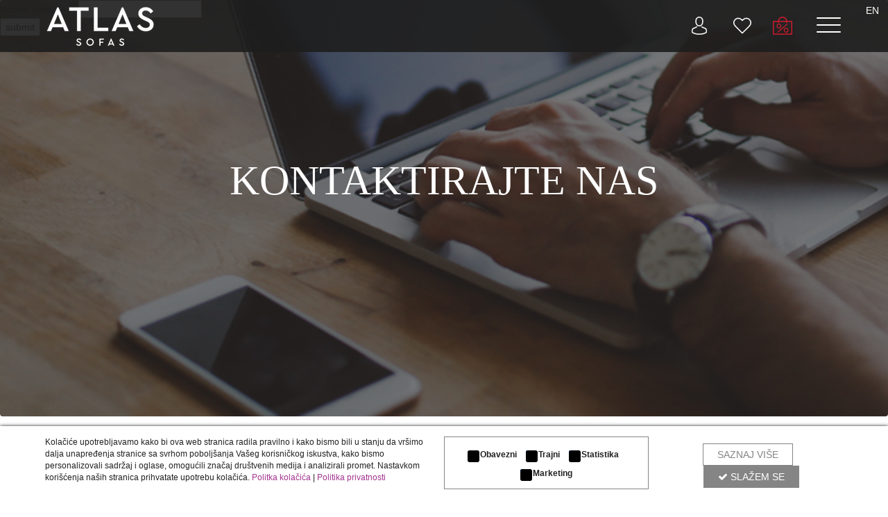

--- FILE ---
content_type: text/html; charset=UTF-8
request_url: https://atlassofas.eu/sr/contactus/
body_size: 24055
content:
<!DOCTYPE html>

<html lang="sr">
<link
rel="stylesheet" href="https://unpkg.com/leaflet@1.9.4/dist/leaflet.css"
integrity="sha256-p4NxAoJBhIIN+hmNHrzRCf9tD/miZyoHS5obTRR9BMY="
crossorigin=""/><head><meta
charset="utf-8"><meta
name="description" content=""> <script async src="https://www.googletagmanager.com/gtag/js?id=AW-820178687"></script> <script>window.dataLayer=window.dataLayer||[];function gtag(){dataLayer.push(arguments);}
gtag('js',new Date());gtag('config','AW-820178687');</script> <meta
name="p:domain_verify" content="0fc25854c1b9739fd9ffdda13e4be1a0"/><meta
name="facebook-domain-verification" content="ck89qckzru6wp5mq8cqf0f0zui03py" /><title>Atlas Sofas</title> <script type="application/ld+json">{"@context":"https://schema.org","@type":"WebSite","name":"Atlas Sofas","url":"https://atlassofas.eu"}</script> <link
rel="shortcut icon" href="/favicon.ico"><meta
name="viewport" content="width=device-width, initial-scale=1, maximum-scale=1"><link
href="/assets/css/hamburgers.css" rel="stylesheet"><link
href="/assets/css/bootstrap.min.css" rel="stylesheet"><link
href="/assets/css/owl.carousel.css" rel="stylesheet"><link
href="/assets/css/owl.transitions.css" rel="stylesheet"><link
href="/assets/css/rateit.css" rel="stylesheet"><link
href="/assets/css/jquery.bxslider.css" rel="stylesheet"><link
href="/assets/css/jquery-ui-1.10.4.custom.min.css" rel="stylesheet"><link
href="/assets/css/lightbox.css" rel="stylesheet"><link
href="/assets/css/animate.min.css" rel="stylesheet"><link
href="/assets/css/slick.css" rel="stylesheet"><link
href="/assets/css/slick-theme.css" rel="stylesheet"><link
href="/assets/css/font-awesome.min.css" rel="stylesheet"><link
href="/assets/star/starrr.css" rel="stylesheet"><link
rel="stylesheet" type="text/css" href="/assets/sweetalert-master/dist/sweetalert2.css"><link
href="https://cdnjs.cloudflare.com/ajax/libs/slick-carousel/1.8.1/slick.css" rel="stylesheet"><link
href="https://cdnjs.cloudflare.com/ajax/libs/slick-carousel/1.8.1/slick-theme.min.css" rel="stylesheet"><link
href="/assets/css/main.css?12343" rel="stylesheet"><link
href="/assets/css/responsive.css?1" rel="stylesheet"><link
rel="stylesheet" href="https://unpkg.com/aos@next/dist/aos.css" /><link
href="/assets/css/blue.css" rel="stylesheet"><link
href="/assets/css/magnify.css" rel="stylesheet"><link
rel="stylesheet" type="text/css" href="/assets/js/dist/fullpage.css" /><link
rel="stylesheet" type="text/css" href="/assets/swiper-master/swiper-bundle.min.css" /><link
rel="stylesheet" href="https://cdnjs.cloudflare.com/ajax/libs/fancybox/3.5.7/jquery.fancybox.css" integrity="sha512-nNlU0WK2QfKsuEmdcTwkeh+lhGs6uyOxuUs+n+0oXSYDok5qy0EI0lt01ZynHq6+p/tbgpZ7P+yUb+r71wqdXg==" crossorigin="anonymous" referrerpolicy="no-referrer" /> <script src="https://www.google.com/recaptcha/api.js?render=6LccJ60UAAAAAKElfmk8571BGWy4v0E9kN7kjDTK"></script> <script>grecaptcha.ready(function(){grecaptcha.execute('6LccJ60UAAAAAKElfmk8571BGWy4v0E9kN7kjDTK',{action:'contact'}).then(function(token){var els=document.getElementsByClassName("recaptchaResponse");for(var i=0;i<els.length;i++)
{els[i].value=token;}});});</script> <meta
name="google-site-verification" content="XY4KRU-5e_ldLdRfH4fvDS7ydA7uOS3Vd_2bzSNRaqw" /> <script async src="https://www.googletagmanager.com/gtag/js?id=UA-61070943-1"></script> <script>window.dataLayer=window.dataLayer||[];function gtag(){dataLayer.push(arguments);}
gtag('js',new Date());gtag('config','UA-61070943-1');</script>  <script>!function(f,b,e,v,n,t,s)
{if(f.fbq)return;n=f.fbq=function(){n.callMethod?n.callMethod.apply(n,arguments):n.queue.push(arguments)};if(!f._fbq)f._fbq=n;n.push=n;n.loaded=!0;n.version='2.0';n.queue=[];t=b.createElement(e);t.async=!0;t.src=v;s=b.getElementsByTagName(e)[0];s.parentNode.insertBefore(t,s)}(window,document,'script','https://connect.facebook.net/en_US/fbevents.js');fbq('init','716774995602582');fbq('track','PageView');</script> <noscript><img
height="1" width="1" style="display:none"
src="https://www.facebook.com/tr?id=716774995602582&ev=PageView&noscript=1"
/></noscript></head><body
class="cnt-home"><div
id="fb-root"></div><div
id="fb-customer-chat" class="fb-customerchat"></div> <script>var chatbox=document.getElementById('fb-customer-chat');chatbox.setAttribute("page_id","421567381219276");chatbox.setAttribute("attribution","biz_inbox");</script>  <script>window.fbAsyncInit=function(){FB.init({xfbml:true,version:'v12.0'});};(function(d,s,id){var js,fjs=d.getElementsByTagName(s)[0];if(d.getElementById(id))return;js=d.createElement(s);js.id=id;js.src='https://connect.facebook.net/sr_RS/sdk/xfbml.customerchat.js';fjs.parentNode.insertBefore(js,fjs);}(document,'script','facebook-jssdk'));</script> <form
style="position: absolute;
top: -50000
px
;">
Name: (required) <input
id="field" name="field"><div
id='recaptcha' class="g-recaptcha"
data-sitekey="6LeJYBQdAAAAANL3-5KzTBkBsz2M9e_idEqeCrFH"
data-callback="onSubmit"
data-size="invisible"></div>
<button
id='submit'>submit</button></form> <script>onload();</script> <header
class="header-style-1 header-style-2 fixedmenu "><div
class="header-nav animate-dropdown home"><div
class="yamm navbar navbar-default" role="navigation"><div
class="container-class fullheader"><div
class="navbar-header">
<a
class="navbar-brand" href="/"><div
class="logo">
<img
src="https://atlassofas.eu/images/atlas-logo.png" alt="Atlas Sofas"/></div>
</a></div><div
class="nav-bg-class no-nav-bg"><div
class="navbar-collapse"><div
class="nav-outer"><div
class="menuicons">
<button
class="logdugme" onclick="document.getElementById('id01').style.display='block'"><img
src="https://atlassofas.eu/images/icons/user.png" alt="User panel"/></button>
<a
class="headlinks" href="/sr/wishlist/"><img
src="https://atlassofas.eu/images/icons/whishlist.png" alt="Lista zelja"/></a>
<a
class="headlinks" href="/sr/products-sale/"><img
src="https://atlassofas.eu/assets/images/akcije-atlas.png" alt="Akcije atlas"/></a>
<button
class="hamburger hamburger--collapse" type="button">
<span
class="hamburger-box">
<span
class="hamburger-inner"></span>
</span>
</button><div
class="languagesbox">
<a
style="font: inherit;color: white;" href="/en/contactus/">EN</a></div></div><div
class="clearfix"></div></div></div></div></div></div></div></header><div
id="menubox" class="menu"><div
class="searchdiv"><form
name="search" method="GET" action="/sr/search/"><div
class="input-effect">
<input
class="effect-21 search" id="ajaxsearch" name="search" autocomplete="off"   type="text" placeholder="">
<span
class="focus-border">
<i></i>
</span></div>
<span
class="borderbottom"></span>
<button
type="submit" class="searchbutton" >Pretražite</button></form></div><div
class="menulist col-md-12"><div
class=" col-md-2 col-xs-6">
<span
class="menuitem active" data-open="products"><span>PROIZVODI</span></span></div><div
class="col-md-2 col-xs-6">
<span
class="menuitem" data-open="whyatlas"><span>ZAŠTO ATLAS?</span></span></div><div
class="col-md-2 col-xs-6">
<span
class="menuitem" data-open="aktuelno"><span>AKTUELNOSTI</span></span></div><div
class="col-md-2 col-xs-6">
<span
class="menuitem"  data-open="contact"><span>KONTAKT</span></span></div><div
class="col-md-2 col-xs-6">
<span
class="menuitem"  data-open="business"><span>BUSINESS</span></span></div><div
class="col-md-2 col-xs-6">
<span
class="menuitem"  data-open="services"><span>SERVISI</span></span></div><div
class="visible-xs-block clearfix"></div><div
class="menudetails active" id="products"><div
class="media col-md-2 col-md-offset-1 col-xs-6"><div
class="media-body "><h5 class="media-heading"><a
href="/sr/nova-kolekcija/">NOVA KOLEKCIJA 2024</a></h5></div></div><div
class="media col-md-2  col-xs-6"><div
class="media-body "><h5 class="media-heading"><a
href="/sr/category/dnevni-boravak/6358/">DNEVNI BORAVAK</a></h5><ul
class="unstyled"><li><a
href="/sr/category/garniture/6359/">GARNITURE</a></li><li><a
href="/sr/category/garniture-na-razvla-enje/6360/">GARNITURE NA RAZVLAČENJE</a></li><li><a
href="/sr/category/fotelje/6361/">FOTELJE</a></li><li><a
href="/sr/category/klub-stolovi/6362/">KLUB STOLOVI</a></li><li><a
href="/sr/category/komode-za-dnevnu-sobu/6363/">KOMODE ZA DNEVNU SOBU</a></li></ul></div></div><div
class="media col-md-2  col-xs-6"><div
class="media-body "><h5 class="media-heading"><a
href="/sr/category/spavaca-soba/6364/">SPAVAĆA SOBA</a></h5><ul
class="unstyled"><li><a
href="/sr/category/bracni-kreveti/6365/">BRAČNI KREVETI</a></li><li><a
href="/sr/category/nocni-stocici/6366/">NOĆNI STOČIĆI</a></li><li><a
href="/sr/category/komode-za-spavacu-sobu/6374/">KOMODE ZA SPAVACU SOBU</a></li></ul></div></div><div
class="visible-xs-block hidden-sm  hidden-md hidden-lg  clearfix"></div><div
class="media col-md-2  col-xs-6"><div
class="media-body "><h5 class="media-heading"><a
href="/sr/category/trpezarija/6367/">TRPEZARIJA</a></h5><ul
class="unstyled"><li><a
href="/sr/category/trpezarijski-stolovi/6368/">TRPEZARIJSKI STOLOVI</a></li><li><a
href="/sr/category/trpezarijske-stolice/6369/">TRPEZARIJSKE STOLICE</a></li><li><a
href="/sr/category/komode-za-trpezariju/6375/">KOMODE ZA TRPEZARIJU</a></li></ul></div></div><div
class="media col-md-2  col-xs-6"><div
class="media-body "><h5 class="media-heading"><a
href="/sr/category/aksesoari/6370/">AKSESOARI</a></h5><ul
class="unstyled"><li><a
href="/sr/category/taburei/6371/">TABUREI</a></li></ul></div></div><div
class="visible-xs-block hidden-sm  hidden-md hidden-lg  clearfix"></div></div><div
class="menudetails" id="whyatlas"><div
class="media col-md-2 col-md-offset-1 col-md-2 col-xs-6"><div
class="media-body "><h5 class="media-heading"><a
href="#">Proizvodi</a></h5><ul
class="unstyled"><li><a
href="/sr/page/modularan-dizajn/">Modularan dizajn</a></li><li><a
href="/sr/luksuzniMaterijali">Luksuzni materijali</a></li><li><a
href="/sr/page/kvalitetnakonstrukcija/">Kvalitetna konstrukcija</a></li><li><a
href="/sr/page/rucna-izrada/">Ručna izrada</a></li></ul></div></div><div
class="media col-md-2 col-md-2 col-xs-6"><div
class="media-body "><h5 class="media-heading"><a
href="#">Usluge</a></h5><ul
class="unstyled"><li><a
href="/sr/page/uredjenje-enterijera/">Vaš lični dizajner enterijera</a></li></ul></div></div></div><div
class="menudetails" id="aktuelno"><div
class="media col-md-2 col-md-offset-1 col-md-2 col-xs-6"><div
class="media-body "><h5 class="media-heading"><a
href="/sr/blog/">Novosti</a></h5></div></div><div
class="media col-md-2 col-md-2 col-xs-6"><div
class="media-body "><h5 class="media-heading"><a
href="/sr/products-sale/">Akcija</a></h5></div></div><div
class="media col-md-2 col-md-2 col-xs-6"><div
class="media-body "><h5 class="media-heading"><a
href="#">Mediji</a></h5><ul
class="unstyled"><li><a
href="/sr/video-galerija/">Video galerija</a></li><li><a
href="/sr/fotografije/">Fotografije</a></li><li><a
href="/sr/page/katalog/">Katalozi</a></li><li><a
href="/sr/download-area/">Download Area</a></li></ul></div></div></div><div
class="menudetails" id="contact"><div
class="media col-md-2 col-md-offset-1 col-md-2 col-xs-6"><div
class="media-body "><h5 class="media-heading"><a
href="/sr/lokator/">Lokator</a></h5><ul
class="unstyled"><li><a
href="/sr/lokator/">Pronađi prodavnicu</a></li></ul></div></div><div
class="media col-md-2 col-md-2 col-xs-6"><div
class="media-body "><h5 class="media-heading"><a
href="/sr/contactus/">Kontaktirajte nas</a></h5><ul
class="unstyled"><li><a
href="/sr/contact/menu2/">Zakažite kod arhitekte</a></li><li><a
href="/sr/contact/">Pošaljite upit</a></li><li><a
href="/sr/newsletter/">Prijavite se za newsletter</a></li></ul></div></div></div><div
class="menudetails" id="business"><div
class="media col-md-2 col-md-offset-1 col-md-2 col-xs-6"><div
class="media-body "><h5 class="media-heading"><a
href="/sr/page/stranica-u-izradi/">KOMPANIJA</a></h5><ul
class="unstyled"><li><a
href="/sr/page/o-nama/">O nama</a></li><li><a
href="/sr/page/istorija/">Istorija</a></li></ul></div></div><div
class="media col-md-2 col-md-2 col-xs-6"><div
class="media-body "><h5 class="media-heading"><a
href="/sr/page/stranica-u-izradi/">Poslovna saradnja</a></h5><ul
class="unstyled"><li><a
href="/sr/page/postani-distributer/">POSTANI DISTRIBUTER</a></li><li><a
href="/sr/galerija/">PROJEKTI OPREMANJA</a></li><li><a
href="/sr/pridruzi-se-timu/">PRIDRUŽI SE TIMU</a></li></ul></div></div></div><div
class="menudetails" id="services"><div
class="media col-md-2 col-md-offset-1 col-md-2 col-xs-6"><div
class="media-body "><h5 class="media-heading"><a
href="#">Servisi</a></h5><ul
class="unstyled"><li><a
href="/sr/page/garancija/">Garancija</a></li><li><a
href="/sr/page/besplatna-usluga-savetovanja-sa-arhitektom/151/">BESPLATNA USLUGA SAVETOVANJA SA ARHITEKTOM</a></li><li><a
href="/sr/page/dodatne-informacije/">Dodatne informacije</a></li><li><a
href="/sr/page/odrzavanje/">Održavanje</a></li></ul></div></div></div></div><div
class=""><div
class="navbar" style="display:none;"><div
class="navbar-inner"><ul
class="nav nav-mega" ><li
id="hamburger" class=" dropdown col-md-2 col-md-offset-1 ">
<a
href="#" class="dropdown-toggle " data-toggle="dropdown">
<span>PROIZVODI <b
class="caret"></b>
</a></li><li
id="noneFirst" class="dropdown col-md-2 ">
<a
href="/sr/page/zasto-atlas/" class="dropdown-toggle" data-toggle="dropdown">
ZAÅ TO ATLAS? <b
class="caret"></b>
</a><ul
class="dropdown-menu mega-menu"><li><div
class="row-fluid"><ul
class="media-list span4"><li
class="media col-md-2"><div
class="media-body "><h5 class="media-heading"><a
href="/sr/page/zasto-atlas/" >ZAÅ TO ATLAS?</a></h5></div></li></ul></div></li></ul></li><li
id="noneFirst" class="dropdown col-md-2 ">
<a
href="/sr/page/sluzba-za-informacije/" class="dropdown-toggle" data-toggle="dropdown">
SLUŽBA ZA INFORMACIJE <b
class="caret"></b>
</a><ul
class="dropdown-menu mega-menu"><li><div
class="row-fluid"><ul
class="media-list span4"><li
class="media col-md-2"><div
class="media-body "><h5 class="media-heading"><a
href="/sr/page/sluzba-za-informacije/" >SLUŽBA ZA INFORMACIJE</a></h5></div></li></ul></div></li></ul></li><li
id="noneFirst" class="dropdown col-md-2 ">
<a
href="/sr/page/aktuelnosti/" class="dropdown-toggle" data-toggle="dropdown">
AKTUELNOSTI <b
class="caret"></b>
</a><ul
class="dropdown-menu mega-menu"><li><div
class="row-fluid"><ul
class="media-list span4"><li
class="media col-md-2"><div
class="media-body "><h5 class="media-heading"><a
href="/sr/page/aktuelnosti/" >AKTUELNOSTI</a></h5></div></li></ul></div></li></ul></li><li
id="noneFirst" class="dropdown col-md-2 ">
<a
href="/sr/page/katalozi/" class="dropdown-toggle" data-toggle="dropdown">
KATALOZI <b
class="caret"></b>
</a><ul
class="dropdown-menu mega-menu"><li><div
class="row-fluid"><ul
class="media-list span4"><li
class="media col-md-2"><div
class="media-body "><h5 class="media-heading"><a
href="/sr/page/katalozi/" >KATALOZI</a></h5></div></li></ul></div></li></ul></li><li
id="noneFirst" class="dropdown col-md-2 ">
<a
href="/sr/page/kontakt/" class="dropdown-toggle" data-toggle="dropdown">
KONTAKT <b
class="caret"></b>
</a><ul
class="dropdown-menu mega-menu"><li><div
class="row-fluid"><ul
class="media-list span4"><li
class="media col-md-2"><div
class="media-body "><h5 class="media-heading"><a
href="/sr/page/kontakt/" >KONTAKT</a></h5></div></li></ul></div></li></ul></li><li
id="noneFirst" class="dropdown col-md-2 ">
<a
href="/sr/page/business/" class="dropdown-toggle" data-toggle="dropdown">
BUSINESS <b
class="caret"></b>
</a><ul
class="dropdown-menu mega-menu"><li><div
class="row-fluid"><ul
class="media-list span4"><li
class="media col-md-2"><div
class="media-body "><h5 class="media-heading"><a
href="/sr/page/business/" >BUSINESS</a></h5></div></li></ul></div></li></ul></li></ul></div></div></div><div
class="clearfix"></div><div
class="bottomfixed"><div
class="col-md-offset-1 col-md-5 arhitekta">
<a
href="/sr/contact/menu2/"><img
src="/images/icons/zakazite_ikona.svg" style="height: 18px; margin-right: 10px;"> ZAKAŽITE SASTANAK SA NAŠIM ARHITEKTOM</a></div><div
class="col-md-5 text-right arhitekta">
<a
href="/sr/contactus/">KONTAKTIRAJTE NAS <i
class="fa fa-envelope-o"></i></a></div></div></div>
<nav
id="mySidenav" class="sidenav "><ul
class="">
<a
href="javascript:void(0)" class="closebtn" onclick="closeNav()">&times;</a><li><div
class="panel-group" id="accordion" role="tablist" aria-multiselectable="true"><div
class="panel panel-mobile"><div
class="" role="tab"><h4 class="panel-title">
<a
role="button" data-toggle="collapse" data-parent="#accordion" href="#collapseOne_0" aria-expanded="false" aria-controls="collapseOne_0" class="collapsed">
PROIZVODI                    </a></h4></div><div
id="collapseOne_0" class="panel-collapse collapse" role="tabpanel" aria-expanded="false" style="height: 0px;"><div
class="panel-body"><ul
class="panel-group" id="sub-accordion_0" role="tablist" aria-multiselectable="true"><div
class="panel sub_panel">
<a
class="test-sub" data-parent="#sub-accordion_0"  aria-expanded="true"  href="/sr/nova-kolekcija/">NOVA KOLEKCIJA 2023</a></div><div
class="panel sub_panel">
<a
class="test-sub" role="button" data-toggle="collapse" data-parent="#sub-accordion_0" href="#sub_menu_1" aria-expanded="true" aria-controls="sub_menu_1" href="/sr/category/dnevni-boravak/6358/">DNEVNI BORAVAK</a><div
id="sub_menu_1" class="panel-collapse collapse" role="tabpanel"><ul
class="panel-body"><li>
<a
class="sub-sub-voce" href="/sr/category/garniture/6359/">GARNITURE</a></li><li>
<a
class="sub-sub-voce" href="/sr/category/garniture-na-razvla-enje/6360/">GARNITURE NA RAZVLAČENJE</a></li><li>
<a
class="sub-sub-voce" href="/sr/category/fotelje/6361/">FOTELJE</a></li><li>
<a
class="sub-sub-voce" href="/sr/category/klub-stolovi/6362/">KLUB STOLOVI</a></li><li>
<a
class="sub-sub-voce" href="/sr/category/komode-za-dnevnu-sobu/6363/">KOMODE ZA DNEVNU SOBU</a></li></ul></div></div><div
class="panel sub_panel">
<a
class="test-sub" role="button" data-toggle="collapse" data-parent="#sub-accordion_0" href="#sub_menu_2" aria-expanded="true" aria-controls="sub_menu_2" href="/sr/category/spavaca-soba/6364/">SPAVAĆA SOBA</a><div
id="sub_menu_2" class="panel-collapse collapse" role="tabpanel"><ul
class="panel-body"><li>
<a
class="sub-sub-voce" href="/sr/category/bracni-kreveti/6365/">BRAČNI KREVETI</a></li><li>
<a
class="sub-sub-voce" href="/sr/category/nocni-stocici/6366/">NOĆNI STOČIĆI</a></li><li>
<a
class="sub-sub-voce" href="/sr/category/komode-za-spavacu-sobu/6374/">KOMODE ZA SPAVACU SOBU</a></li></ul></div></div><div
class="panel sub_panel">
<a
class="test-sub" role="button" data-toggle="collapse" data-parent="#sub-accordion_0" href="#sub_menu_3" aria-expanded="true" aria-controls="sub_menu_3" href="/sr/category/trpezarija/6367/">TRPEZARIJA</a><div
id="sub_menu_3" class="panel-collapse collapse" role="tabpanel"><ul
class="panel-body"><li>
<a
class="sub-sub-voce" href="/sr/category/trpezarijski-stolovi/6368/">TRPEZARIJSKI STOLOVI</a></li><li>
<a
class="sub-sub-voce" href="/sr/category/trpezarijske-stolice/6369/">TRPEZARIJSKE STOLICE</a></li><li>
<a
class="sub-sub-voce" href="/sr/category/komode-za-trpezariju/6375/">KOMODE ZA TRPEZARIJU</a></li></ul></div></div><div
class="panel sub_panel">
<a
class="test-sub" role="button" data-toggle="collapse" data-parent="#sub-accordion_0" href="#sub_menu_4" aria-expanded="true" aria-controls="sub_menu_4" href="/sr/category/aksesoari/6370/">AKSESOARI</a><div
id="sub_menu_4" class="panel-collapse collapse" role="tabpanel"><ul
class="panel-body"><li>
<a
class="sub-sub-voce" href="/sr/category/taburei/6371/">TABUREI</a></li></ul></div></div></ul></div></div></div><div
class="panel panel-mobile"><div
class="" role="tab"><h4 class="panel-title">
<a
role="button" data-toggle="collapse" data-parent="#accordion" href="#collapseOne_1" aria-expanded="false" aria-controls="collapseOne_1" class="collapsed">
ZAŠTO ATLAS?                    </a></h4></div><div
id="collapseOne_1" class="panel-collapse collapse" role="tabpanel" aria-expanded="false" style="height: 0px;"><div
class="panel-body"><ul
class="panel-group" id="sub-accordion_1" role="tablist" aria-multiselectable="true"><div
class="panel sub_panel">
<a
class="test-sub" role="button" data-toggle="collapse" data-parent="#sub-accordion_1" href="#sub_menu_7003" aria-expanded="true" aria-controls="sub_menu_7003">
Proizvodi                            </a><div
id="sub_menu_7003" class="panel-collapse collapse" role="tabpanel"><ul
class="panel-body"><li><a
href="/sr/page/modularan-dizajn/">Modularan dizajn</a></li><li><a
href="/sr/luksuzniMaterijali">Luksuzni materijali</a></li><li><a
href="/sr/page/kvalitetnakonstrukcija/">Kvalitetna konstrukcija</a></li><li><a
href="/sr/page/rucna-izrada/">Ručna izrada</a></li></ul></div></div><div
class="panel sub_panel">
<a
class="test-sub" role="button" data-toggle="collapse" data-parent="#sub-accordion_1" href="#sub_menu_7005" aria-expanded="true" aria-controls="sub_menu_7005">
Usluge                            </a><div
id="sub_menu_7005" class="panel-collapse collapse" role="tabpanel"><ul
class="panel-body"><li><a
href="/sr/page/uredjenje-enterijera/">Tvoj lični dizajner enterijera</a></li></ul></div></div></ul></div></div></div><div
class="panel panel-mobile"><div
class="" role="tab"><h4 class="panel-title">
<a
role="button" data-toggle="collapse" data-parent="#accordion" href="#collapseOne_2" aria-expanded="false" aria-controls="collapseOne_2" class="collapsed">
AKTUELNOSTI                   </a></h4></div><div
id="collapseOne_2" class="panel-collapse collapse" role="tabpanel" aria-expanded="false"><div
class="panel-body"><ul
class="panel-group" id="sub-accordion_2" role="tablist" aria-multiselectable="true"><div
class="panel sub_panel">
<a
class="test-sub" role="button"   aria-expanded="true"  href="/sr/blog/">Novosti </a></div><div
class="panel sub_panel">
<a
class="test-sub" role="button"  aria-expanded="true"  href="/sr/products-sale/">Akcija</a></div><div
class="panel sub_panel">
<a
class="test-sub" role="button" data-toggle="collapse" data-parent="#sub-accordion_2"  aria-expanded="true" aria-controls="sub_menu_7095" href="#sub_menu_7095">Mediji</a><div
id="sub_menu_7095" class="panel-collapse collapse" role="tabpanel"><ul
class="panel-body"><li><a
href="/sr/video-galerija/">Video galerija</a></li><li><a
href="/sr/fotografije/">Fotografije</a></li><li><a
href="/sr/page/katalog/">Katalozi</a></li></ul></div></div></ul></div></div></div><div
class="panel panel-mobile"><div
class="" role="tab"><h4 class="panel-title">
<a
role="button" data-toggle="collapse" data-parent="#accordion" href="#collapseOne_3" aria-expanded="false" aria-controls="collapseOne_3" class="collapsed">
KONTAKT                   </a></h4></div><div
id="collapseOne_3" class="panel-collapse collapse" role="tabpanel" aria-expanded="false"><div
class="panel-body"><ul
class="panel-group" id="sub-accordion_3" role="tablist" aria-multiselectable="true"><div
class="panel sub_panel">
<a
class="test-sub" role="button" data-toggle="collapse" data-parent="#sub-accordion_3"  aria-expanded="true" aria-controls="sub_menu_7125" href="#sub_menu_7125">Lokator</a><div
id="sub_menu_7125" class="panel-collapse collapse" role="tabpanel"><ul
class="panel-body"><li><a
href="/sr/lokator/">Pronađi prodavnicu</a></li></ul></div></div><div
class="panel sub_panel">
<a
class="test-sub" role="button" data-toggle="collapse" data-parent="#sub-accordion_3"  aria-expanded="true" aria-controls="sub_menu_7875" href="#sub_menu_7875">Kontaktirajte nas</a><div
id="sub_menu_7875" class="panel-collapse collapse" role="tabpanel"><ul
class="panel-body"><li><a
href="/sr/contact/menu2/">Zakažite kod arhitekte</a></li><li><a
href="/sr/contact/">Pošaljite upit</a></li><li><a
href="/sr/newsletter/">Prijavite se za newsletter</a></li></ul></div></div></ul></div></div></div><div
class="panel panel-mobile"><div
class="" role="tab"><h4 class="panel-title">
<a
role="button" data-toggle="collapse" data-parent="#accordion" href="#collapseOne_4" aria-expanded="false" aria-controls="collapseOne_4" class="collapsed">
BUSINESS                    </a></h4></div><div
id="collapseOne_4" class="panel-collapse collapse" role="tabpanel" aria-expanded="false"><div
class="panel-body"><ul
class="panel-group" id="sub-accordion_4" role="tablist" aria-multiselectable="true"><div
class="panel sub_panel">
<a
class="test-sub" role="button" data-toggle="collapse" data-parent="#sub-accordion_4"  aria-expanded="true" aria-controls="sub_menu_7305" href="#sub_menu_7305">KOMPANIJA</a><div
id="sub_menu_7305" class="panel-collapse collapse" role="tabpanel"><ul
class="panel-body"><li><a
href="/sr/page/o-nama/">O nama</a></li><li><a
href="/sr/page/istorija/">Istorija</a></li></ul></div></div><div
class="panel sub_panel">
<a
class="test-sub" role="button" data-toggle="collapse" data-parent="#sub-accordion_4"  aria-expanded="true" aria-controls="sub_menu_7315" href="#sub_menu_7315">Poslovna saradnja</a><div
id="sub_menu_7315" class="panel-collapse collapse" role="tabpanel"><ul
class="panel-body"><li><a
href="/sr/page/postani-distributer/">POSTANI DISTRIBUTER</a></li><li><a
href="/sr/galerija/">PROJEKTI OPREMANJA</a></li><li><a
href="/sr/pridruzi-se-timu/">PRIDRUŽI SE TIMU</a></li></ul></div></div></ul></div></div></div><div
class="panel panel-mobile"><div
class="" role="tab"><h4 class="panel-title">
<a
role="button" data-toggle="collapse" data-parent="#accordion" href="#collapseOne_5" aria-expanded="false" aria-controls="collapseOne_4" class="collapsed">
Servisi                    </a></h4></div><div
id="collapseOne_5" class="panel-collapse collapse" role="tabpanel" aria-expanded="false"><div
class="panel-body"><ul
class="panel-group" id="sub-accordion_5" role="tablist" aria-multiselectable="true"><div
class="panel sub_panel">
<a
class="test-sub" data-parent="#sub-accordion_5"  aria-expanded="true" href="/sr/page/garancija/">Garancija</a></div><div
class="panel sub_panel">
<a
class="test-sub" data-parent="#sub-accordion_5"  aria-expanded="true" href="/sr/page/besplatna-usluga-savetovanja-sa-arhitektom/151/">BESPLATNA USLUGA SAVETOVANJA SA ARHITEKTOM</a></div><div
class="panel sub_panel">
<a
class="test-sub" data-parent="#sub-accordion_5"  aria-expanded="true" href="/sr/page/dodatne-informacije/">Dodatne informacije</a></div><div
class="panel sub_panel">
<a
class="test-sub" data-parent="#sub-accordion_5"  aria-expanded="true"href="/sr/page/odrzavanje/">Održavanje</a></div></ul></div></div></div></div></li><div
class="content-menu-bottom"><div
class="row"><div
class="col-xs-12"><form
name="search" method="GET" action="/sr/search/"><div>
<input
class="ix-search" id="ajaxsearch" name="search" autocomplete="off"   type="text" placeholder="">
<span
class="focus-border">
<i></i>
</span></div>
<span
class="borderbottom"></span>
<button
type="submit" class="searchbutton" >Pretražite</button></form></div><div
class="col-xs-6"><div
class="menu-bottom-option pull-left">
<a
href="/sr/contact/menu2/"><span><img
src="/assets/images/Zakazite_kod_arhitekte_meni.svg" style="height: 22px;"><span
class="infotext">ZAKAŽITE SASTANAK SA NAŠIM ARHITEKTOM</span></span></a></div></div><div
class="col-xs-6"><div
class="menu-bottom-option ">
<a
href="/sr/contact/"><span
class="kontakt"><span
class="infotext kontakt">KONTAKTIRAJTE NAS</span><i
class="fa fa-envelope-o"></i></span></a></div></div><hr>
<a
href="/" style="display: inline;">SR</a> <a
href="/en/home/" style="display: inline;margin-left: 20px;">EN</a></div></div></ul>
</nav><div
id="id01" class="modal" style="    z-index: 9999999;"><div
class="modal-content animate" ><div
class="imgcontainer">
<span
onclick="document.getElementById('id01').style.display='none'" class="close" title="Close Modal"><img
style="width: 30px;" src="https://atlassofas.eu/images/iks.png" ></span><h4>LOGIN</h4></div><div
class="container" style="width:100%;"><div
class="col-md-6"><div
style="border-left: 1px solid white; padding-bottom: 10px;margin-bottom: 15px;   margin-left: 20px;"><h3>REGISTROVANI KLIJENTI</h3></div><p>Ukoliko vec imate registrovan nalog prijavite se sa<br>
Vašim podacima.</p><form
style="    margin-left: 20px;" class="dialog-form"  name="frm5" method="POST" action="/logincheck.php"><div
class="form-group"><input
type="text" name="emaill" required="" placeholder="Login*" class="formica form-control"></div><div
class="form-group"><input
type="password" name="passwordl" required="" placeholder="Password*" class="formica form-control"></div><input
type="submit" value="LOGIN >" class="checkok materijalchoose" style=" background: transparent;border-color: white; color: white; padding: 10px 25px; float: left;"></form>
<br></div><div
class="col-md-6"><div
style="border-left: 1px solid white; padding-bottom: 10px;margin-bottom: 15px;   margin-left: 20px;"><h3>OTVORITE NALOG</h3></div><p>Ukoliko nemate vec registrovan nalog odaberite profil
kroz koji biste želeli da izvršite registraciju i ostvarite
određene benefite</p><div
class="col-md-12" style="margin-bottom:10px;">
<a
href="/sr/signin/0/"  class=" materijalchoose" style="text-align: center; width: 235px; border: 1px solid;  font-size: 14px; background: transparent;border-color: white; color: white; padding: 10px 25px; float: left;">OVLAŠĆENI DISTRIBUTER</a></div><div
class="col-md-12"  style="margin-bottom:10px;">
<a
href="/sr/signin/1/"  class=" materijalchoose" style=" width: 235px;  border: 1px solid;   text-align: center;  font-size: 14px; background: transparent;border-color: white; color: white; padding: 10px 25px; float: left;">ARHITEKTA</a></div><div
class="col-md-12">
<a
href="/sr/signin/2/" class=" materijalchoose" style=" width: 235px; border: 1px solid;    text-align: center;  font-size: 14px; background: transparent;border-color: white; color: white; padding: 10px 25px; float: left;">PRESS</a></div></div></div></div></div><div
class="breadcrumb" style="background-image: url('/images/kontaktirajte1.jpeg')"><div
class="container"><div
class="page-header"><h3 class="page-title">KONTAKTIRAJTE NAS</h3></div></div></div><div
class="terms-container"><div
class="container"><div
class="row" style="margin-bottom: 30px;"><h3 class="sectionheader maintitle-cat">POŠALJITE UPIT</h3><div
class="col-md-6 col-md-offset-3 text-center"><p>Popuni kontakt formu u skladu sa oblašću interesovanja, a mi ćemo rado odgovoriti na sve upite i zahteve kako bi vam obezbedili potrebne informacije ili uslugu</p></div>
<section
class="s" style="padding-top: 100px; max-width: 90%; margin-left: auto;margin-right: auto;"><div
class="col-md-12 mobilemb lzero rzero"><ul
class="nav nav-tabs text-center formList"><li
class="sekcijasivali active "><a
data-toggle="tab" href="#menu1">PRODAJA/PROIZVOD</a></li><li
class="sekcijasivali "><a
data-toggle="tab" href="#menu2">Zakažite kod arhitekte</a></li><li
class="sekcijasivali "><a
data-toggle="tab" href="#menu3">Postani distributer</a></li><li
class="sekcijasivali"><a
data-toggle="tab" href="#menu4">Marketing/PR</a></li><li
class="sekcijasivali"><a
data-toggle="tab" href="#menu6">Reklamacija</a></li><li
class="sekcijasivali"><a
data-toggle="tab" href="#menu7">Pridruži se timu</a></li><li
class="sekcijasivali"><a
data-toggle="tab" href="#menu8">Ostalo</a></li></ul><div
class="tab-content col-md-12"><div
id="menu1" class="tab-pane fade in active col-md-11" ><form
action="/application/part/slanjemaila.php" method="POST" class="contactform">
<input
type="hidden" class="recaptchaResponse" name="recaptchaResponse">
<input
type="hidden" name="tipforme" value="1"><div
class="col-md-12 forma"><div
class="col-md-4" ><div
class="col-md-12"style="padding: 0px;" >
<input
class="effect-21" required="" type="text" name="name" placeholder="Ime *">
<span
class="focus-border">
<i></i>
</span></div></div><div
class="col-md-4" ><div
class="col-md-12"style="padding: 0px;" >
<input
class="effect-21" required="" type="text" name="surname" placeholder="Prezime *">
<span
class="focus-border">
<i></i>
</span></div></div><div
class="col-md-4"><div
class="col-md-12"style="padding: 0px;" >
<input
class="effect-21" required="" type="text" name="email" placeholder="Email *">
<span
class="focus-border">
<i></i>
</span></div></div><div
class="col-md-4"><div
class="col-md-12"style="padding: 0px;" >
<input
class="effect-21" type="text" name="phone" placeholder="Telefon">
<span
class="focus-border">
<i></i>
</span></div></div><div
class="col-md-4"><div
class="col-md-12"style="padding: 0px;" >
<input
class="effect-21" type="text" name="city" placeholder="Grad">
<span
class="focus-border">
<i></i>
</span></div></div><div
class="col-md-4"><div
class="col-md-12"style="padding: 0px;" >
<input
class="effect-21" type="text" name="country" placeholder="Država">
<span
class="focus-border">
<i></i>
</span></div></div><div
class="col-md-12"><div
class="col-md-12 textporukadiv"style="padding: 0px;" ><textarea class="textporuka effect-21" type="text" required="" name="comment" placeholder="Vaša poruka *"></textarea><span
class="focus-border">
<i></i>
</span></div></div><div
class="col-md-2"><p><span>*</span> Obavezna polja</p></div><div
class="col-md-3 chackb newsletter1" id="newsletter1" style="font-weight:normal;">
<input
onclick="newsletter1()" type="checkbox" style="font-weight:normal;" onclick="Bold()"  id="boldCheckbox" name="newsletter" class="newsletter"  value="">Prijavite se na nas Newsletter</div><div
class="col-md-3 chackb uslov1" id="uslov1">
<input
onclick="uslov1()" type="checkbox" style="font-weight:normal;"  id="boldCheckbox" required="" value="">Slazem se sa uslovima koriscenja</div><div
class="col-md-4" style="text-align: center;">
<button
class="formasend dark readmoreboxed">POŠALJITE</button></div></div></form></div><div
id="menu2" class="tab-pane  fade in col-md-12 " ><form
class="formuredjenje contactform" method="POST" action="/application/part/slanjemaila.php">
<input
type="hidden" name="tipforme" value="2"><div
class="step1 active" id="step1"><input
type="hidden" class="recaptchaResponse" name="recaptchaResponse"><div
class="col-md-12 forma uredjenjeformform"><div
class="col-md-3"><div
class="col-md-12" style="padding:0px;"><div
class="select-wrapper"><div
class="dropdown forma" style="width: 100%;">
<button
style="    text-align: left;" class="dropdown-toggle form-item effect-21 drop" type="submit" id="dropdownMenuKategorija" data-toggle="dropdown" aria-haspopup="true" aria-expanded="true">
Izaberite prodavnicu * <img
style="float: right;    float: right;  width: 18px;  margin-top: 5px;" src="/images/ikonice/tobottom-black.png" alt="scroll">
</button><ul
id="IndexgenerateKategorija" onchange="kategorija(this);" class="dropP dropdown-menu kategorija" aria-labelledby="dropdownMenuKategorija"><ul><span>Beograd</span><li
data-link="Beograd-west" value="1">WEST 65 – Omladinskih brigada 86e</li><li
data-link="Beograd-kapija" value="2">KAPIJA VRAČARA – Južni bulevar 100</li></ul><ul><span>Sevojno</span><li
data-link="Sevojno" value="3">OUTLET – Javorska bb, u krugu fabrike</li></ul></ul>
<span
class="focus-border"><i></i>
</span>
<input
type='hidden' name='kategorija' id="kategorija"></div></div></div></div><div
class="col-md-3"><div
class="col-md-12" style="padding:0px;"><div
class="select-wrapper"><div
class="dropdown forma" style="width: 100%;">
<button
style="    text-align: left;" class="dropdown-toggle form-item effect-21 drop" type="submit" id="dropdownMenuSastanak" data-toggle="dropdown" aria-haspopup="true" aria-expanded="true">
Tip sastanka * <img
style="float: right;    float: right;  width: 18px;  margin-top: 5px;" src="/images/ikonice/tobottom-black.png" alt="scroll">
</button><ul
id="IndexgenerateSastanak" onchange="sastanak(this);" class="dropP dropdown-menu sastanak" aria-labelledby="dropdownMenuKategorija"><li
value="1" data-link="Telefonski-poziv">Telefonski poziv</li><li
data-link="Online-konsultacija" value="1">Online konsultacija</li><li
data-link="U-našem-salonu" value="3">U našem salonu</li></ul>
<span
class="focus-border"><i></i>
</span>
<input
type='hidden' name='sastanak' id="sastanak"></div></div></div></div><div
class="col-md-3"><div
class="col-md-12" style="padding:0px;"><div
class="col-md-12" style="padding:0px; margin-top: 30px;">
<input
style="padding: 2px!important;" class="effect-21" type="date" id="date" name="date" value="Datum *" placeholder="Datum">
<span
class="focus-border">
<i></i>
</span></div></div></div><div
class="col-md-3"><div
class="col-md-12" style="padding:0px;"><div
class="select-wrapper"><div
class="dropdown forma" style="width: 100%;">
<button
style="    text-align: left;" class="dropdown-toggle form-item effect-21 drop" type="submit" id="dropdownMenuVreme" data-toggle="dropdown" aria-haspopup="true" aria-expanded="true">
Vreme * <img
style="float: right;    float: right;  width: 18px;  margin-top: 5px;" src="/images/ikonice/tobottom-black.png" alt="scroll">
</button><ul
style="text-align: center;" id="IndexgenerateVreme" onchange="sastanak(this);" class="dropP dropdown-menu vreme" aria-labelledby="dropdownMenuKategorija"><li
value="08:00" data-link="08:00">08:00</li><li
value="09:00" data-link="09:00">09:00</li><li
value="10:00" data-link="10:00">10:00</li><li
value="11:00" data-link="11:00">11:00</li><li
value="12:00" data-link="12:00">12:00</li><li
value="13:00" data-link="13:00">13:00</li><li
value="14:00" data-link="14:00">14:00</li><li
value="15:00" data-link="15:00">15:00</li><li
value="16:00" data-link="16:00">16:00</li><li
value="17:00" data-link="17:00">17:00</li><li
value="18:00" data-link="18:00">18:00</li><li
value="19:00" data-link="19:00">19:00</li><li
value="20:00" data-link="20:00">20:00</li></ul>
<span
class="focus-border"><i></i>
</span>
<input
type='hidden' name='time' id="vreme"></div></div></div></div><div
class="clearfix"></div><div
class="col-md-3"><div
class="col-md-12" style="padding:0px;">
<input
class="effect-21" type="text" id="name" name="name" placeholder="Ime *">
<span
class="focus-border">
<i></i>
</span></div></div><div
class="col-md-3"><div
class="col-md-12" style="padding:0px;">
<input
class="effect-21" type="text" id="surname" name="surname" placeholder="Prezime *">
<span
class="focus-border">
<i></i>
</span></div></div><div
class="col-md-3"><div
class="col-md-12" style="padding:0px;">
<input
class="effect-21" type="text" id="email" name="email" placeholder="Email *">
<span
class="focus-border">
<i></i>
</span></div></div><div
class="col-md-3"><div
class="col-md-12" style="padding:0px;">
<input
class="effect-21" type="text" id="phone" name="phone" placeholder="Telefon *">
<span
class="focus-border">
<i></i>
</span></div></div><div
class="col-md-2"><p><span>*</span> Obavezna polja</p></div><div
id="tekstzadrugopolje" class="col-md-4" style="display: none;"><p><span>*</span>Popunite sva polja da bi prešli na drugi korak</p></div><div
class="col-md-4" style="text-align: center;float: right;">
<button
class="formasend dark readmoreboxed" id="nextformuredjenje">DALJE</button></div></div></div><div
class="step2" id="step2" style="display: none;">
<input
type="hidden" name="velicinaprojekta" value="" id="velicinaprojekta"/><div
class="col-md-8 col-md-offset-2 uredjenjeform"><div
class="col-md-12 text-center formmain"><h5>VELIČINA PROJEKTA</h5>
<span>Odaberi veličinu projekta</span></div><div
class="col-md-4 text-center formarhitektaimg">
<img
src="/images/forms/uredjenje1.jpg"  class="choosenimg" style="height:75px" data-value="jedan-proizvod"/>
<span>Jedan proizvod</span></div><div
class="col-md-4 text-center formarhitektaimg">
<img
src="/images/forms/uredjenje2.jpg" class="choosenimg" style="height:75px" data-value="jedna-prostorija"/>
<span>Jedna prostorija</span></div><div
class="col-md-4 text-center formarhitektaimg">
<img
src="/images/forms/uredjenje3.jpg"  class="choosenimg" style="height:75px" data-value="vise-prostorija"/>
<span>Više prostorija</span></div></div><div
class="col-md-12 forma uredjenjeformform"><div
class="col-md-12 textporukadiv"style="padding: 0px;" ><textarea style="padding-left: 14px;" class="textporuka effect-21 opis" type="text" required="" name="comment" placeholder="Opis projekta *"></textarea><span
class="focus-border">
<i></i>
</span></div><div
class="clearfix" style="margin-bottom:30px;"></div><div
class="col-md-6"><div
class="image-upload">
<label
for="file-input">
<img
src="/images/forms/uploadicon.jpg"/> Ukoliko posedujete možete zakačiti materijal koji će nas bolje upoznati sa projektom
</label>
<input
name="cv" id="file-input" type="file" /></div></div><div
class="col-md-3 text-right"><button
id="backformuredjenje" class="boxedlink dark readmoreboxed"  style="margin-top:20px;display: inline-block;" >Nazad</button></div><div
class="col-md-3 text-right"><button
class="boxedlink dark readmoreboxed"  style="margin-top:20px;display: inline-block;    padding-left: 50px;padding-right: 50px;" >Zakažite sastanak</button></div></div></div></form></div><div
id="menu3" class="tab-pane fade in" ><form
action="/application/part/slanjemaila.php" method="POST" class="contactform">
<input
type="hidden" class="recaptchaResponse" name="recaptchaResponse">
<input
type="hidden" name="tipforme" value="3"><div
class="col-md-12 forma"><div
class="col-md-3"><div
class="col-md-12"style="padding: 0px;" >
<input
class="effect-21" required="" type="text" name="kompanija" placeholder="Kompanija">
<span
class="focus-border">
<i></i>
</span></div></div><div
class="col-md-3"><div
class="col-md-12"style="padding: 0px;" >
<input
class="effect-21" required="" type="text" name="name" placeholder="Ime *">
<span
class="focus-border">
<i></i>
</span></div></div><div
class="col-md-3"><div
class="col-md-12"style="padding: 0px;" >
<input
class="effect-21" required="" type="text" name="surname" placeholder="Prezime *">
<span
class="focus-border">
<i></i>
</span></div></div><div
class="col-md-3"><div
class="col-md-12"style="padding: 0px;" >
<input
class="effect-21" required="" type="text" name="email" placeholder="Email *">
<span
class="focus-border">
<i></i>
</span></div></div><div
class="col-md-3"><div
class="col-md-12"style="padding: 0px;" >
<input
class="effect-21" type="text" name="phone" placeholder="Telefon">
<span
class="focus-border">
<i></i>
</span></div></div><div
class="col-md-3"><div
class="col-md-12"style="padding: 0px;" >
<input
class="effect-21" type="text" name="adresa" placeholder="Adresa">
<span
class="focus-border">
<i></i>
</span></div></div><div
class="col-md-3"><div
class="col-md-12"style="padding: 0px;" >
<input
class="effect-21" required="" type="text" name="city" placeholder="Grad *">
<span
class="focus-border">
<i></i>
</span></div></div><div
class="col-md-3"><div
class="col-md-12"style="padding: 0px;" >
<input
class="effect-21" required="" type="text" name="country" placeholder="Država *">
<span
class="focus-border">
<i></i>
</span></div></div><div
class="col-md-12"><div
class="col-md-12 textporukadiv"style="padding: 0px;" ><textarea class="textporuka effect-21" type="text" required="" name="comment" placeholder="Vaša poruka *"></textarea><span
class="focus-border">
<i></i>
</span></div></div><div
class="col-md-2"><p><span>*</span> Obavezna polja</p></div><div
class="col-md-3 chackb newsletter1" id="newsletter1">
<input
onclick="newsletter1()" type="checkbox"  id="boldCheckbox" name="newsletter" class="newsletter"  value="">Prijavite se na nas Newsletter</div><div
class="col-md-3 chackb uslov1" id="uslov1">
<input
onclick="uslov1()" style="font-weight:normal;" type="checkbox"  id="boldCheckbox" required="" value="">Slazem se sa uslovima koriscenja</div><div
class="col-md-4" style="text-align: center;">
<button
class="formasend dark readmoreboxed">POŠALJITE</button></div></div></form></div><div
id="menu4" class="tab-pane fade in col-md-11" ><form
action="/application/part/slanjemaila.php" method="POST" class="contactform">
<input
type="hidden" class="recaptchaResponse" name="recaptchaResponse">
<input
type="hidden" name="tipforme" value="4"><div
class="col-md-12 forma"><div
class="col-md-4"><div
class="col-md-12"style="padding: 0px;" >
<input
class="effect-21" required="" type="text" name="name" placeholder="Ime *">
<span
class="focus-border">
<i></i>
</span></div></div><div
class="col-md-4"><div
class="col-md-12"style="padding: 0px;" >
<input
class="effect-21" required="" type="text" name="surname" placeholder="Prezime *">
<span
class="focus-border">
<i></i>
</span></div></div><div
class="col-md-4"><div
class="col-md-12"style="padding: 0px;" >
<input
class="effect-21" type="text" name="kompanija" placeholder="Kompanija">
<span
class="focus-border">
<i></i>
</span></div></div><div
class="col-md-4"><div
class="col-md-12"style="padding: 0px;" >
<input
class="effect-21" required="" type="text" name="email" placeholder="Email *">
<span
class="focus-border">
<i></i>
</span></div></div><div
class="col-md-4"><div
class="col-md-12"style="padding: 0px;" >
<input
class="effect-21" type="text" name="phone" placeholder="Telefon">
<span
class="focus-border">
<i></i>
</span></div></div><div
class="col-md-4"><div
class="col-md-12"style="padding: 0px;" >
<input
class="effect-21" type="text" name="predmet" placeholder="Predmet">
<span
class="focus-border">
<i></i>
</span></div></div><div
class="col-md-12"><div
class="col-md-12 textporukadiv"style="padding: 0px;" ><textarea class="textporuka effect-21" type="text" required="" name="comment" placeholder="Vaša poruka *"></textarea><span
class="focus-border">
<i></i>
</span></div></div><div
class="col-md-2"><p><span>*</span> Obavezna polja</p></div><div
class="col-md-3 chackb" id="newsletter1">
<input
onclick="newsletter1()" type="checkbox"  id="boldCheckbox" name="newsletter" class="newsletter"  value="">Prijavite se na nas Newsletter</div><div
class="col-md-3 chackb" id="uslov1">
<input
onclick="uslov1()" style="font-weight:normal;" type="checkbox"  id="boldCheckbox" required="" value="">Slazem se sa uslovima koriscenja</div><div
class="col-md-4" style="text-align: center;">
<button
class="formasend dark readmoreboxed">POŠALJITE</button></div></div></form></div><div
id="menu6" class="tab-pane fade in col-md-12 " ><form
action="/application/part/slanjemaila.php" method="POST" enctype="multipart/form-data" class="contactform">
<input
type="hidden" class="recaptchaResponse" name="recaptchaResponse">
<input
type="hidden" name="tipforme" value="5"><div
class="col-md-12 forma"><div
class="col-md-3"><div
class="col-md-12" style="padding:0px;"><div
class="select-wrapper"><div
class="dropdown forma" style="width: 100%;margin-top: 0px;">
<button
style="    text-align: left;" class="dropdown-toggle form-item effect-21 drop" type="submit" id="dropdownMenuKategorija" data-toggle="dropdown" aria-haspopup="true" aria-expanded="true">
Izaberite prodavnicu * <img
style="float: right;    float: right;  width: 18px;  margin-top: 5px;" src="/images/ikonice/tobottom-black.png" alt="scroll">
</button><ul
id="IndexgenerateKategorija" onchange="kategorija(this);" class="dropP dropdown-menu kategorija" aria-labelledby="dropdownMenuKategorija"><ul><span>Beograd</span><li
data-link="Beograd-west" value="1">WEST 65 – Omladinskih brigada 86e</li><li
data-link="Beograd-kapija" value="2">KAPIJA VRAČARA – Južni bulevar 100</li></ul><ul><span>Sevojno</span><li
data-link="Sevojno" value="3">OUTLET – Javorska bb, u krugu fabrike</li></ul><ul><span>Zlatibor</span><li
data-link="Zlatibor" value="4">PALACE - Tržni centar bb</li></ul></ul>
<span
class="focus-border"><i></i>
</span>
<input
type='hidden' name='kategorija' id="kategorija"></div></div></div></div><div
class="col-md-3"><div
class="col-md-12"style="padding: 0px;" >
<input
class="effect-21" required="" type="text" name="name" placeholder="Ime *">
<span
class="focus-border">
<i></i>
</span></div></div><div
class="col-md-3"><div
class="col-md-12"style="padding: 0px;" >
<input
class="effect-21" required="" type="text" name="surname" placeholder="Prezime *">
<span
class="focus-border">
<i></i>
</span></div></div><div
class="col-md-3"><div
class="col-md-12"style="padding: 0px;" >
<input
class="effect-21" required="" type="text" name="phone" placeholder="Telefon *">
<span
class="focus-border">
<i></i>
</span></div></div><div
class="col-md-3"><div
class="col-md-12"style="padding: 0px;" >
<input
class="effect-21" required="" type="text" name="email" placeholder="Email *">
<span
class="focus-border">
<i></i>
</span></div></div><div
class="col-md-3"><div
class="col-md-12"style="padding: 0px;" >
<input
class="effect-21" type="text" name="adresa" placeholder="Adresa">
<span
class="focus-border">
<i></i>
</span></div></div><div
class="col-md-3"><div
class="col-md-12"style="padding: 0px;" >
<input
class="effect-21" type="text" name="city" placeholder="Grad">
<span
class="focus-border">
<i></i>
</span></div></div><div
class="col-md-3"><div
class="col-md-12"style="padding: 0px;" >
<input
class="effect-21" type="text" required="" name="brpredracuna" placeholder="Broj predračuna *">
<span
class="focus-border">
<i></i>
</span></div></div><div
class="col-md-3"><div
class="col-md-12"style="padding: 0px;" >
<input
class="effect-21" type="text" required="" name="datumkupovine" placeholder="Datum kupovine *">
<span
class="focus-border">
<i></i>
</span></div></div><div
class="col-md-3"><div
class="col-md-12"style="padding: 0px;" >
<input
class="effect-21" type="text" name="nazivartikla" placeholder="Naziv artikla">
<span
class="focus-border">
<i></i>
</span></div></div><div
class="col-md-3"><div
class="col-md-12" style="padding:0px;"><div
class="select-wrapper"><div
class="dropdown forma" style="width: 100%; margin-top: 0px;">
<button
style="    text-align: left;" class="dropdown-toggle form-item effect-21 drop" type="submit" id="dropdownMenuKategorija" data-toggle="dropdown" aria-haspopup="true" aria-expanded="true">
Zahtev * <img
style="float: right;    float: right;  width: 18px;  margin-top: 5px;" src="/images/ikonice/tobottom-black.png" alt="scroll">
</button><ul
id="IndexgenerateKategorija" onchange="kategorija(this);" class="dropP dropdown-menu zahtev" aria-labelledby="dropdownMenuKategorija"><li
data-link="Zamena za novi proizvod" value="1">Zamena za novi proizvod</li><li
data-link="Popravka od strane proizvođača" value="2">Popravka od strane proizvođača</li><li
data-link="Povrat uplaćenog novca" value="3">Povrat uplaćenog novca</li><li
data-link="Smanjene cene prodatog proizvoda" value="4">Smanjene cene prodatog proizvoda</li></ul>
<span
class="focus-border"><i></i>
</span>
<input
type='hidden' name='zahtev' id="zahtev"></div></div></div></div><div
class="col-md-3" style="margin-top: 20px;"><div
class="image-upload">
<label
for="file-input" style="font-weight: 400;    font-size: 11px;">
<img
src="/images/forms/uploadicon.jpg"> Priložite fotografiju predmeta reklamacije
</label>
<input
name="cv" id="cv" type="file"></div></div><div
class="col-md-3" style="margin-top: 20px;"><div
class="image-upload">
<label
for="file-input" style="font-weight: 400;    font-size: 11px;">
<img
src="/images/forms/uploadicon.jpg"> Priložite dodatnu fotografiju predmeta reklamacije
</label>
<input
name="cv2" id="cv2" type="file"></div></div><div
class="col-md-3" style="margin-top: 20px;"><div
class="image-upload">
<label
for="file-input" style="font-weight: 400;    font-size: 11px;">
<img
src="/images/forms/uploadicon.jpg"> Priložite dodatnu fotografiju predmeta reklamacije
</label>
<input
name="cv3" id="cv3" type="file"></div></div><div
class="col-md-3" style="margin-top: 20px;"><div
class="image-upload" style="position:relative; z-index:0;">
<label
for="file-input" style="font-weight: 400;    font-size: 11px;">
<img
src="/images/forms/uploadicon.jpg"> Priložite dodatnu fotografiju predmeta reklamacije
</label>
<input
name="cv4" id="cv4" type="file"></div></div><div
class="col-md-3" style="margin-top: 20px;"><div
class="image-upload">
<label
for="file-input" style="font-weight: 400;    font-size: 11px;">
<img
src="/images/forms/uploadicon.jpg"> Priložite dodatnu fotografiju predmeta reklamacije
</label>
<input
name="cv5" id="cv5" type="file"></div></div><div
class="col-md-12"><div
class="col-md-12 textporukadiv"style="padding: 0px;" ><textarea class="textporuka effect-21" type="text" required="" name="comment" placeholder="Opis reklamacije *"></textarea><span
class="focus-border">
<i></i>
</span></div></div><div
class="col-md-2"><p><span>*</span> Obavezna polja</p></div><div
class="col-md-3 chackb newsletter1" id="newsletter1">
<input
onclick="newsletter1()" class="effect-21" type="checkbox"  id="boldCheckbox" name="newsletter" class="newsletter"  value="">Prijavite se na nas Newsletter</div><div
class="col-md-3 chackb" id="uslov1">
<input
onclick="uslov1()" style="font-weight:normal;" class="effect-21" type="checkbox"  id="boldCheckbox" required="" value="">Slažem se sa uslovima korišćenja</div><div
class="col-md-4" style="text-align: center;">
<button
class="formasend dark readmoreboxed">POŠALJITE</button></div></div></form></div><div
id="menu7" class="tab-pane fade in col-md-11" ><form
action="/application/part/slanjemaila.php" method="POST"  enctype="multipart/form-data" class="contactform">
<input
type="hidden" class="recaptchaResponse" name="recaptchaResponse">
<input
type="hidden" name="tipforme" value="6"><div
class="col-md-12 forma"><div
class="col-md-4"><div
class="col-md-12"style="padding: 0px;" >
<input
class="effect-21" required="" type="text" name="name" placeholder="Ime *">
<span
class="focus-border">
<i></i>
</span></div></div><div
class="col-md-4"><div
class="col-md-12"style="padding: 0px;" >
<input
class="effect-21" required="" type="text" name="surname" placeholder="Prezime *">
<span
class="focus-border">
<i></i>
</span></div></div><div
class="col-md-4"><div
class="col-md-12"style="padding: 0px;" >
<input
class="effect-21" required="" type="text" name="phone" placeholder="Telefon *">
<span
class="focus-border">
<i></i>
</span></div></div><div
class="col-md-4"><div
class="col-md-12"style="padding: 0px;" >
<input
class="effect-21" required="" type="text" name="email" placeholder="Email *">
<span
class="focus-border">
<i></i>
</span></div></div><div
class="col-md-4"><div
class="col-md-12"style="padding: 0px;" >
<input
class="effect-21" type="text" name="city" placeholder="Grad">
<span
class="focus-border">
<i></i>
</span></div></div><div
class="col-md-4" style="margin-top: 20px;"><div
class="image-upload">
<label
for="file-input" style="font-weight: 400;    font-size: 11px;">
<img
src="/images/forms/uploadicon.jpg"> Priložite radnu biografiju
</label><input
name="cv" id="upload-photo" type="file"></div></div><div
class="col-md-2"><p><span>*</span> Obavezna polja</p></div><div
class="col-md-3 chackb newsletter1" id="newsletter1">
<input
onclick="newsletter1()" class="effect-21" type="checkbox"  id="boldCheckbox" name="newsletter" class="newsletter"  value="">Prijavite se na nas Newsletter</div><div
class="col-md-4 chackb" id="uslov1">
<input
onclick="uslov1()" style="font-weight:normal;" class="effect-21" type="checkbox"  id="boldCheckbox" required="" value="">Saglasana/saglasan sam da Atlas DOO može da koristi podakte iz radne biografije za potrebe procesa selekcije i regrutacije</div><div
class="col-md-3" style="text-align: center;">
<button
class="formasend dark readmoreboxed">POŠALJITE</button></div></div></form></div><div
id="menu8" class="tab-pane fade in col-md-11" ><form
action="/application/part/slanjemaila.php" method="POST" class="contactform">
<input
type="hidden" class="recaptchaResponse" name="recaptchaResponse">
<input
type="hidden" name="tipforme" value="7"><div
class="col-md-12 forma"><div
class="col-md-4"><div
class="col-md-12"style="padding: 0px;" >
<input
class="effect-21" required="" type="text" name="name" placeholder="Ime *">
<span
class="focus-border">
<i></i>
</span></div></div><div
class="col-md-4"><div
class="col-md-12"style="padding: 0px;" >
<input
class="effect-21" required="" type="text" name="surname" placeholder="Prezime *">
<span
class="focus-border">
<i></i>
</span></div></div><div
class="col-md-4"><div
class="col-md-12"style="padding: 0px;" >
<input
class="effect-21"  type="text" name="company" placeholder="Kompanija">
<span
class="focus-border">
<i></i>
</span></div></div><div
class="col-md-4"><div
class="col-md-12"style="padding: 0px;" >
<input
class="effect-21" required="" type="text" name="email" placeholder="Email *">
<span
class="focus-border">
<i></i>
</span></div></div><div
class="col-md-4"><div
class="col-md-12"style="padding: 0px;" >
<input
class="effect-21"  type="text" name="phone" placeholder="Telefon">
<span
class="focus-border">
<i></i>
</span></div></div><div
class="col-md-4"><div
class="col-md-12"style="padding: 0px;" >
<input
class="effect-21" type="text" name="predmet" placeholder="Predmet">
<span
class="focus-border">
<i></i>
</span></div></div><div
class="col-md-12"><div
class="col-md-12 textporukadiv"style="padding: 0px;" ><textarea class="textporuka effect-21" type="text" required="" name="comment" placeholder="Vaša poruka *"></textarea><span
class="focus-border">
<i></i>
</span></div></div><div
class="col-md-2"><p><span>*</span> Obavezna polja</p></div><div
class="col-md-3 chackb newsletter1" id="newsletter1">
<input
onclick="newsletter1()" onclick="newsletter1()" class="effect-21" type="checkbox"  id="boldCheckbox" name="newsletter" class="newsletter"  value="">Prijavite se na nas Newsletter</div><div
class="col-md-3 chackb" id="uslov1">
<input
onclick="uslov1()" style="font-weight:normal;" class="effect-21" type="checkbox"  id="boldCheckbox" required="" value="">Slažem se sa uslovima korišćenja</div><div
class="col-md-4" style="text-align: center;">
<button
class="formasend dark readmoreboxed">POŠALJITE</button></div></div></form></div></div></div><div
class="clearfix"></div><div
class="contactus" style=" text-align: center;height: 300px;"><img
class="slikacontactus" src="/images/contactus.png"><p
style="position: relative; font-size: 30px;color: rgb(0, 0, 0);padding-top: 70px;">Atlas d.o.o</p><p
style="margin-top:50px;font-size: 16px;color: rgb(0, 0, 0);position: relative;">Javorska bb, 31205 Sevojno, Srbija<br>
tel/fax: +381 31 533 555, 533 458, 512 244<br>
e-mail: atlas@atlassofas.eu</p></div>
</section></div></div></div><footer
class=""><div
class="container"><div
class="col-md-10 ml160"><div
class="col-md-2 logobox hidden-xs">
<img
src="https://atlassofas.eu/images/icons/logofooter.png" alt="Atlas Logo"/><div
class="icons">
<a
href="https://www.facebook.com/atlasuzice" target="_blank"><i
class="fa fa-facebook-square"></i></a>
<a
href="https://twitter.com/AtlasUzice" target="_blank"><i
class="fa fa-twitter-square"></i></a>
<a
href="https://www.linkedin.com/company/18905517/admin/" target="_blank"><i
class="fa fa-linkedin-square"></i></a><br/>
<a
href="https://www.youtube.com/user/atlasuzice" target="_blank"><i
class="fa fa-youtube-play" aria-hidden="true" style="font-size:23px;"></i></a>
<a
href="https://www.instagram.com/atlassofas.eu/" target="_blank"><img
src="/assets/images/icons/Instagram.svg"/></a>
<a
href="https://www.pinterest.com/atlassofas/" target="_blank"><i
class="fa fa-pinterest" aria-hidden="true" style="font-size:23px;"></i></a></div><p
class="copy" style="padding-bottom: 0px;
margin-bottom: 0px;
padding-top: 6px;">© Copyright 2018 Atlas.<br>
Sva prava zadržana.</p></div><div
class="col-md-10"><div
class="footersirina col-xs-6 text-left">
ATLAS  <strong>BEOGRAD</strong><div
class="clearfix"></div><div
class="footerbox"><div
class="phonemobile">
<img
src="/assets/images/location.jpg"/></div><div
class="icontext"><a
href="http://maps.google.com/maps?q=Omladinskih+brigada+86+West+65+Beograd">West 65,</a></div><div
class="icontext" style="margin-top: -2px;"><a
href="http://maps.google.com/maps?q=Omladinskih+brigada+86+West+65+Beograd">Omladinskih brigada 86E</a></div><div
class="clearfix" style="margin-top: 5px;"></div><div
class="phonemobile">
<img
src="/assets/images/phone.jpg"/></div><div
class="icontext"><a
href="tel:+381116306114">+381 11 63 06 114</a></div><div
class="clearfix"></div></div><div
style="margin-top: 30px;">
ATLAS  <strong>BEOGRAD</strong><div
class="clearfix"></div><div
class="footerbox"><div
class="phonemobile">
<img
src="/assets/images/location.jpg"/></div><div
class="icontext"><a
href="http://maps.google.com/maps?q=Omladinskih+brigada+86+West+65+Beograd">K Distrikt,</a></div><div
class="icontext" style="margin-top: -2px;"><a
href="http://maps.google.com/maps?q=Omladinskih+brigada+86+West+65+Beograd">Dunavska 2Ž</a></div><div
class="clearfix" style="margin-top: 5px;"></div><div
class="phonemobile">
<img
src="/assets/images/phone.jpg"/></div><div
class="icontext"><a
href="tel:+38113034748">+3811 130 34748</a></div><div
class="clearfix"></div></div></div></div><div
class="footersirina col-xs-6 text-left">ATLAS <strong>BEOGRAD</strong><div
class="clearfix"></div><div
class="footerbox"><div
class="phonemobile">
<img
src="/assets/images/location.jpg"/></div><div
class="icontext"><a
href="http://maps.google.com/maps?q=Atlas+Južni+Bulevar+100+Beograd">Kapije Vračara,</a></div><div
class="icontext" style="margin-top: -2px;"><a
href="http://maps.google.com/maps?q=Atlas+Južni+Bulevar+100+Beograd">Južni Bulevar 100</a></div><div
class="clearfix" style="margin-top: 5px;"></div><div
class="phonemobile">
<img
src="/assets/images/phone.jpg"/></div><div
class="icontext"><a
href="tel:+381117704687">+381 11 77 04 687</a></div><div
class="clearfix"></div></div></div><div
class="visible-xs clearfix"></div><div
class="footersirina col-xs-6 text-left">ATLAS <strong>UŽICE</strong><div
class="clearfix"></div><div
class="footerbox"><div
class="phonemobile">
<img
src="/assets/images/location.jpg"/></div><div
class="icontext"><a
href="http://maps.google.com/maps?q=Atlas+Uzice+Javorska+Sevojno">Javorska BB</a></div><div
class="icontext" style="margin-top: -2px;"><a
href="http://maps.google.com/maps?q=Atlas+Uzice+Javorska+Sevojno">U krugu fabrike</a></div><div
class="clearfix" style="margin-top: 5px;"></div><div
class="phonemobile">
<img
src="/assets/images/phone.jpg"/></div><div
class="icontext"><a
href="tel:+38131512244">+381 31 512 244</a></div><div
class="clearfix"></div></div></div><div
class="footersirina col-xs-6 text-left hidden-xs footerkatalozi"><div
class="footericon" style="float: none;">
<a
href="/sr/page/katalog/">  <img
style="position: relative; top: -15px; width:32px; margin-bottom:0px;" src="https://atlassofas.eu/assets/images/download-icon.png" alt="Download Icon"/></a></div><div
class="icontext">
<a
style="color:white;" href="/sr/page/katalog/">  KATALOZI</a><br>
<a
style="color:white;" href="/sr/dodatne-informacije/"> Privacy policy</a><br>
<a
style="color:white;" href="/sr/uslovi-koriscenja/"> Terms of use</a> i  <a
style="color:white;" href="/sr/kolacici/"> Cookie policy</a></div></div><div
class="clearfix"></div><div
class="col-md-2 logobox visible-xs">
<img
src="https://atlassofas.eu/images/atlas-logo.png" alt="Atlas Logo"/><div
class="icons">
<a
href="https://www.facebook.com/atlasuzice"><i
class="fa fa-facebook-square"></i></a>
<a
href="https://twitter.com/AtlasUzice"><i
class="fa fa-twitter-square"></i></a>
<a
href="https://rs.linkedin.com/in/atlas-u%C5%BEice-07a586b0"><i
class="fa fa-linkedin-square"></i></a>
<a
href="https://www.youtube.com/user/atlasuzice"><i
class="fa fa-youtube-play" aria-hidden="true" style="font-size:23px;"></i></a>
<a
href="https://www.pinterest.com/atlassofas/"><i
class="fa fa-pinterest" aria-hidden="true" style="font-size:23px;"></i></a></div><p
class="copy" style="padding-bottom: 0px;
margin-bottom: 0px;
padding-top: 6px;">© Copyright 2018 Atlas.<br>
Sva prava zadržana.</p></div><div
class="col-md-12 padd0"><div
class="footerlasticon">
<a
href="/sr/page/rucna-izrada/">
<img
style="width: 60px; margin-bottom:10px;" src="https://atlassofas.eu/images/icons/rucna-izrada.png" alt="Rucna izrada">
Ručna izrada</a></div><div
class="footerlasticon">
<a
href="/sr/page/modularan-dizajn/">
<img
style="width: 60px; margin-bottom:10px;" src="https://atlassofas.eu/images/ikonice/Modularan_dizajn.png" alt="Multi funkcionalan">
MODULARAN DIZAJN</a></div><div
class="footerlasticon">
<a
href="/sr/luksuzniMaterijali/">
<img
style="width: 60px; margin-bottom:10px;" src="https://atlassofas.eu/images/ikonice/Luksuzni_materijali.png" alt="Custom Made">
LUKSUZNI MATERIJALI</a></div><div
class="footerlasticon">
<a
href="/sr/page/page/kvalitetnakonstrukcija/">
<img
style="width: 60px; margin-bottom:10px;" src="https://atlassofas.eu/images/ikonice/kvalitetna_konstrukcija.png" alt="Garancija">
KVALITETNA KONSTRUKCIJA</a></div><div
class="footerlasticon"><img
style="width: 60px; margin-bottom:10px;" src="https://atlassofas.eu/images/icons/dostava.png" alt="Besplatna dostava">
Besplatna dostava</div></div><div
class="clearfix"></div></div></div></div>
</footer><div
class="totop " onclick="topFunction()" id="totop" >
<img
src="/images/ikonice/tobottom-while.png" class="bounceup"  alt="scroll to top"/></div> <script>mybutton=document.getElementById("totop");window.onscroll=function(){scrollFunction()};function scrollFunction(){if(document.body.scrollTop>400||document.documentElement.scrollTop>400){mybutton.style.display="block";}else{mybutton.style.display="none";}}
function topFunction(){document.body.scrollTop=0;document.documentElement.scrollTop=0;}</script> <div
class="cookiepolicy"><div
class="container"><div
class="row"><div
class="col-md-6 cookiepolicy-txt">
Kolačiće upotrebljavamo kako bi ova web stranica radila pravilno i kako bismo bili u stanju da vršimo dalja unapređenja stranice sa svrhom poboljšanja Vašeg korisničkog iskustva, kako bismo personalizovali sadržaj i oglase, omogućili značaj društvenih medija i analizirali promet. Nastavkom korišćenja naših stranica prihvatate upotrebu kolačića. <a
href="https://atlassofas.eu/sr/kolacici/">Politka kolačića</a> | <a
href="https://atlassofas.eu/sr/dodatne-informacije/">Politika privatnosti</a></div><div
class="col-md-3 cookiepolicy-chk">
<label>  <input
type="checkbox" checked="" disabled=""><span>Obavezni</span></label>
<label>  <input
id="trajni" name="trajni" type="checkbox" checked="" ><span>Trajni</span></label>
<label>  <input
id="statistika" name="statistika" type="checkbox" checked=""><span>Statistika</span></label>
<label>  <input
id="marketing" name="marketing" type="checkbox" checked="" ><span>Marketing</span></label></div><div
class="col-md-3 cookiepolicy-btns">
<button
class="boxedlink dark readmoreboxed " id="cookiereadmore">Saznaj više</button>
<button
class="boxedlink dark readmoreboxed " id="setcookie"><i
class="fa fa-check"></i> Slažem se</button></div></div><div
class="cookiepolicy-moreinfo"><div
class="row justify-content-md-center"><div
class="col-md-2"><ul><li
class="cookieinfo active" data-info="obevezni-info">Obavezni</li><li
class="cookieinfo" data-info="trajni-info">Trajni</li><li
class="cookieinfo" data-info="statistika-info">Statistika</li><li
class="cookieinfo" data-info="marketing-info">Marketing</li></ul></div><div
class="col-md-8"><div
class="obavezni-info cookie-hidden active">
Obavezni kolačići čine stranicu upotrebljivom omogućavajući osnovne funkcionalnosti kao što su navigacija stranicom i pristup zaštićenim sadržajima. Koristimo kolačiće koji su nužni za ispravno funkcionisanje naše web stranice kako bismo omogućili pojedine tehničke funkcije i tako Vam osigurali pozitivno korisničko iskustvo.</div><div
class="trajni-info cookie-hidden">
Ovi kolačići obično imaju datum isteka daleko u budućnosti i kao takvi će ostati u Vašem internet pretraživaču, dok ne isteknu, ili dok ih ručno ne izbrišete. Koristimo trajne kolačiće za funkcionalnosti kao što su “Ostanite prijavljeni”, što korisniku olakšava pristup kao registrovanom korisniku. Takođe koristimo trajne kolačiće kako bismo bolje razumeli navike korisnika, da možemo da poboljšamo web stranicu prema Vašim navikama. Ova informacija je anonimna – ne vidimo individualne podatke korisnika.</div><div
class="statistika-info cookie-hidden">
Statistički kolačići anonimnim prikupljanjem i slanjem podataka pomažu vlasnicima stranice da shvate na koji način posetioci komuniciraju sa stranicom. Radi se o kolačićima koji našoj web stranici omogućavaju web analitiku, tj. analizu upotrebe naših stranica i merenje posećenosti, koju web stranica sprovodi kako bi poboljšao kvalitet i sadržaj ponuđenih usluga.</div><div
class="marketing-info cookie-hidden">
Marketinški kolačići koriste se za praćenje posetilaca kroz web-stranice. Koriste se kako bi se korisnicima prikazivali relevantni oglasi i podstakli ih na učestvovanje, što je bitno za izdavače i oglašavače trećih lica.</div></div></div></div></div></div><div
class='searchbox'></div> <script type="text/javascript" src="/assets/js/jquery.min.js"></script> <script type="text/javascript" src="/assets/swiper-master/swiper-bundle.min.js"></script> <script src="https://unpkg.com/aos@next/dist/aos.js"></script> <script src="https://cdnjs.cloudflare.com/ajax/libs/slick-carousel/1.8.1/slick.min.js"></script> <script src="https://cdnjs.cloudflare.com/ajax/libs/fancybox/3.5.7/jquery.fancybox.min.js" integrity="sha512-uURl+ZXMBrF4AwGaWmEetzrd+J5/8NRkWAvJx5sbPSSuOb0bZLqf+tOzniObO00BjHa/dD7gub9oCGMLPQHtQA==" crossorigin="anonymous" referrerpolicy="no-referrer"></script> <script>$("#setcookie").on("click",function(){if($('#trajni').is(':checked')){setCookie("trajni","1",30);}
if($('#statistika').is(':checked')){setCookie("statistika","1",30);}
if($('#marketing').is(':checked')){setCookie("marketing","1",30);}
setCookie("cookiep","1",30);$(".cookiepolicy").hide();});$("#cookiereadmore").on("click",function(){$(".cookiepolicy-moreinfo").toggle();});$(".cookieinfo").on("click",function(){var self=$(this);var infoopen=$(this).data("info");$(".cookieinfo").each(function(index){$(this).removeClass("active");});self.addClass("active");$(".cookie-hidden").each(function(index){$(this).removeClass("active");});if(infoopen!="obevezni-info"){$("."+infoopen).addClass("active");}
else{$(".obavezni-info").addClass("active");}});function setCookie(cname,cvalue,exdays){var d=new Date();d.setTime(d.getTime()+(exdays*24*60*60*1000));var expires="expires="+d.toUTCString();document.cookie=cname+"="+cvalue+";"+expires+";path=/";}
const userAgent=navigator.userAgent.toLowerCase();const isTablet=/(ipad|tablet|(android(?!.*mobile))|(windows(?!.*phone)(.*touch))|kindle|playbook|silk|(puffin(?!.*(IP|AP|WP))))/.test(userAgent);$('.center3dmodel').not('.slick-initialized').slick({centerMode:true,centerPadding:'120px',infinite:true,slidesToShow:3,responsive:[{breakpoint:768,settings:{arrows:true,centerMode:true,centerPadding:'40px',slidesToShow:3}},{breakpoint:480,settings:{arrows:true,centerMode:true,centerPadding:'40px',slidesToShow:1}}]});$(".center3dmodel").on("afterChange",function(event,slick,currentSlide,nextSlide){if($('#gradid').html()!='')
{$(".slick-center").click();}});$(".center3dmodel").find(".slick-arrow").on("click",function(){if($('#gradid').html()!='')
{$('#gradid').css("min-height","350px");}});function checkIzbor(){let complete_izbor=1;if($("#dimenzije").length){if($("#3dizbor").is(":hidden")){complete_izbor=0;}}
if($("#materijal").length){if($("#materijalizbor").is(":hidden")){complete_izbor=0;}}
if($("#nogice").length){if($("#nogiceizbor").is(":hidden")){complete_izbor=0;}}
if($(".mehanizamID").length){if($("#mehanizamizbor").is(":hidden")){complete_izbor=0;}}
if(complete_izbor==0){$("#notfull").show();$("#fullizbor").hide();}
else{$("#notfull").hide();$("#fullizbor").show();}}
$('.center').not('.slick-initialized').slick({centerMode:true,centerPadding:'20px',infinite:true,slidesToShow:3,responsive:[{breakpoint:768,settings:{arrows:false,centerMode:true,slidesToShow:3}},{breakpoint:480,settings:{arrows:false,centerMode:true,slidesToShow:1}}]});var swiper=new Swiper('.swiper-container',{direction:'vertical',slidesPerView:1,spaceBetween:30,mousewheel:true,pagination:{el:'.swiper-pagination',clickable:true,},});swiper.on('slideChange',function(){mybutton=document.getElementById("totop");if(this.realIndex>0){mybutton.style.display="block";}
else{mybutton.style.display="none";}
if(this.realIndex==2){var set=$(".gifanimate").data('set');if(set==0){var gifanimate=$(".gifanimate").data('img');$(".gifanimate").attr("src",gifanimate);$(".gifanimate").data('set',1);}}
else if(this.realIndex==4){$("#blackoverlay").hide();setTimeout(function(){$(".aktuelnosti").find("img").addClass('aos-animate');$(".newsbox").addClass('aos-animate');},400);}
else if(this.realIndex==5){$("#blackoverlay").fadeIn();}
else{$("#blackoverlay").hide();}});$("body").on("click",".changeurl",function(){$(".readmoreblog").show();});$(".readmoreblog").on("click",function(){$(this).hide();});$('.carousel-blogs').on('afterChange',function(event,slick,currentSlide,nextSlide){if(currentSlide==2){$(".carousel-blogs").find(".slick-next").addClass("changeurl");}
else{$(".carousel-blogs").find(".slick-next").removeClass("changeurl");}});</script> <script type="text/javascript" src="/assets/js/jquery-ui.custom.min.js"></script> <script type="text/javascript" src="/assets/js/bootstrap.min.js"></script> <script type="text/javascript" src="/assets/js/bootstrap-hover-dropdown.min.js"></script> <script type="text/javascript" src="/assets/js/owl.carousel.min.js"></script> <script type="text/javascript" src="/assets/js/echo.min.js"></script> <script type="text/javascript" src="/assets/js/jquery.rateit.min.js"></script> <script type="text/javascript" src="/assets/js/jquery.jcarousel.js"></script> <script type="text/javascript" src="/assets/js/jquery.easing.1.3.js"></script> <script type="text/javascript" src="/assets/js/jquery.bxslider.min.js"></script> <script type="text/javascript" src="/assets/js/jquery.fitvids.js"></script> <script type="text/javascript" src="/assets/js/lightbox.min.js"></script> <script type="text/javascript" src="/assets/js/wow.min.js"></script> <script type="text/javascript" src="/assets/js/slick.js"></script> <script type="text/javascript" src="/assets/star/starrr.js"></script> <script src="/assets/sweetalert-master/dist/sweetalert2.min.js"></script> <script type="text/javascript" src="/assets/js/scripts.js"></script> <script type="text/javascript" src="/assets/vueCarousel/vue.js"></script> <script type="text/javascript" src="/assets/vueCarousel/vue-carousel-3d.min.js"></script>  <script async defer
        src="https://maps.googleapis.com/maps/api/js?key=AIzaSyBohUy2L0yGenYuZDJRKvN-s_8lals7qZ8&callback=initMapp"></script> <script>$('.name').each(function(){});</script> <script>$(".cd-single-point").on("click",function(){$(this).toggleClass("is-open");if($(this).hasClass("is-open")){$(this).find(".cd-img-replace").html("-");$(this).find(".cd-img-replace").css("top","-2px");$(this).find(".cd-img-replace").css("left","2px");}
else{$(this).find(".cd-img-replace").css("opacity","0");$(this).find(".cd-img-replace").html("+");$(this).find(".cd-img-replace").css("top","0px");$(this).find(".cd-img-replace").css("left","0px");$(this).find(".cd-img-replace").fadeTo(0,1000);}});if($("#date").length){const picker=document.getElementById('date');picker.addEventListener('input',function(e){var day=new Date(this.value).getUTCDay();if([6,0].includes(day)){e.preventDefault();this.value='';alert('Izaberite radni dan');}});}
$("#nextformuredjenje").on("click",function(e){e.preventDefault();$('#sastanak, #date, #vreme, #name, #surname, #email, #phone').each(function(){if($(this).val()!=''){$(".step1").removeClass("active");$(".step2").addClass("active");document.getElementById("step2").style.display="block";}else{document.getElementById("tekstzadrugopolje").style.display="block";}});});$("#backformuredjenje").on("click",function(e){$(".step1").addClass("active");document.getElementById("step2").style.display="none";document.getElementById("step1").style.display="block";$(".step2").removeClass("active");});$(".choosenimg").on("click",function(){var self=$(this);var datainfo=$(this).data('value');$("#velicinaprojekta").val(datainfo);$(".choosenimg").css("opacity",'0.3');self.css("opacity",'1');$('#nextformuredjenje').prop("disabled",false);});$(".input-effect input").focusout(function(){if($(this).val()!=""){$(this).addClass("has-content");}else{$(this).removeClass("has-content");}});</script> <script>$(".choose").on("click",function(e){e.preventDefault();if($(this).hasClass('active')){}
else{var data=$(this).data('view');setCookie("chooseview",data,30);location.reload();}});function setCookie(cname,cvalue,exdays){var d=new Date();d.setTime(d.getTime()+(exdays*24*60*60*1000));var expires="expires="+d.toUTCString();document.cookie=cname+"="+cvalue+";"+expires+";path=/";}
function getCookie(cname){var name=cname+"=";var ca=document.cookie.split(';');for(var i=0;i<ca.length;i++){var c=ca[i];while(c.charAt(0)==' '){c=c.substring(1);}
if(c.indexOf(name)==0){return c.substring(name.length,c.length);}}
return"";}
function checkCookie(){var user=getCookie("username");if(user!=""){alert("Welcome again "+user);}else{user=prompt("Please enter your name:","");if(user!=""&&user!=null){setCookie("username",user,365);}}}
$('.carousel-blogs').not('.slick-initialized').slick({centerMode:true,centerPadding:'0px',slidesToShow:1,infinite:false,});$('.carousel-arhitekte').not('.slick-initialized').slick({centerMode:true,centerPadding:'0px',slidesToShow:3,infinite:true,responsive:[{breakpoint:768,settings:{slidesToShow:1,}}]});$('.center').not('.slick-initialized').slick({centerMode:true,centerPadding:'60px',slidesToShow:4,responsive:[{breakpoint:768,settings:{arrows:false,centerMode:true,centerPadding:'40px',slidesToShow:3}},{breakpoint:480,settings:{arrows:false,centerMode:true,centerPadding:'40px',slidesToShow:1}}]});$(".socialshare").on("click",function(){$(".socialsharer").toggle();$(".animatelist li").removeClass('aos-animate');setTimeout(function(){$(".animatelist li").addClass('aos-animate');},100);});$(window).scroll(function(){var scrollTop=$(this).scrollTop();$('.maintitle').css({opacity:function(){var elementHeight=$(this).height(),opacity=((0.2+(elementHeight-scrollTop)/elementHeight)*0.2)+1;return opacity;}});});$('.search').on('keyup',function(){var input=$(this);if(input.val().length===0){input.addClass('empty');}else{input.removeClass('empty');}});$("#ajaxsearch").on("keyup",function(){var s=$(this).val();var timer;if(s.length<2){$("#searchbox").html("");$("#searchbox").hide();}
else{$("#searchbox").show();clearTimeout(timer);$("#searchbox").show();timer=setTimeout(function(){$.ajax({url:'/application/ajax/search.php',type:"POST",data:{s:s},success:function(res){if(res!=0){$("#searchbox").html(res);}}});},500);}});$("body").on("click",".3dmodel",function(){var img=$(this).data('image');var name=$(this).data('name');if($("#infoprice").length!=0){$("#infoprice").data('model',name);checkprice();}
$(this).addClass("checked");$(".izbor").show();$(".gradid").slideUp('slow');document.getElementById("3dizbor").style.display="inline-block";$("#3dmodelsend").val(img);$("#3dizbor").data("visible",1);$(".3dizbor").html("<img src='"+img+"' style='max-width:100%;max-height:100%;'>");$(".3dizbor").style.display="inline-block";});$("body").on("click",".materijalchoose",function(){var img=$(this).data('image');var oznaka=$(this).data('materijaloznaka');var idmaterijala=$(this).data('materijalid');if($("#infoprice").length!=0){$("#infoprice").data('materijal',idmaterijala);checkprice();}
$(this).addClass("checked");$(".stofkozaid").slideUp('slow');$(".materijaliId").slideUp('slow');$(".materijalId").slideUp('slow');document.getElementById("materijalizbor").style.display="inline-block";$("#materijalizbor").data("visible",1);$("#materijalsend").val(oznaka);$(".izbor").show();$(".materijalizbor").html("<img src='"+img+"' style='max-width:100%;max-height:100%;'>");});$("body").on("click",".nogicechoose",function(){var img=$(this).data('image');var oznaka=$(this).data('nogicechoose');$(this).addClass("checked");document.getElementById("nogiceizbor").style.display="inline-block";$("#nogicesend").val(oznaka);$("#nogiceizbor").data("visible",1);$(".izbor").show();$(".nogicefinalchoose").html("<img src='"+img+"' style='max-width:100%;max-height:100%;'>");$(".nogicedisplay").slideUp('slow');});$("body").on("click",".mehanizamchoose",function(){var img=$(this).data('image');var oznaka=$(this).data('mehanizamoznaka');$(this).addClass("checked");document.getElementById("mehanizamizbor").style.display="inline-block";$("#mehanizamsend").val(oznaka);$("#mehanizamizbor").data("visible",1);$(".izbor").show();$(".mehanizamizbor").html("<img src='"+img+"' style='max-width:100%;max-height:100%;'>");});$(".menuitem").on("click",function(){var open=$(this).data("open");var self=$(this);$('.menuitem').each(function(i,obj){$(this).removeClass("active");});$(self).addClass("active");$(".menudetails.active").fadeOut();$('.menudetails').each(function(i,obj){$(this).removeClass("active");});setTimeout(function()
{$("#"+open).fadeIn();$("#"+open).addClass("active");},400);});$('body .colorschoose').owlCarousel({center:true,items:2,loop:true,margin:10,responsive:{600:{items:4}}});$(".mouse").on("click",function(){var self=$(this);var open=self.data("target");$('.collapse').each(function(i,obj){$(this).hide();});$(open).fadeIn();});$(".hamburger").on("click",function(){var btn=$(this);btn.prop("disabled",true);$(this).toggleClass("is-active");$("#menubox").slideToggle(300);btn.prop("disabled",false);document.getElementById("menuli").style.display="block";});$(document).ready(function(){$(".homeslider").owlCarousel({items:1,dots:true,navigation:true,responsiveClass:true,navigationText:['<img src="/images/arrows/white-bigger-left.png" >','<img src="/images/arrows/white-bigger-right.png">'],autoPlay:9000,itemsDesktop:[1024,1],itemsTablet:[768,1]});});$(document).ready(function(){$(".product_slider").owlCarousel({items:1,dots:true,navigation:true,center:true,loop:true,margin:10,navigationText:['<img src="/images/arrows/dark-left.png">','<img src="/images/arrows/dark-right.png">'],itemsDesktop:[1024,1],itemsTablet:[768,1]});});$("#hamburger").on("click",function(){var btn=$(this);btn.prop("disabled",true);$(this).toggleClass("is-active");$("#menuli").slideToggle(300);btn.prop("disabled",false);});$("#noneFirst").on("click",function(){document.getElementById("menuli").style.display="none";});var owl=$('.loop');owl.owlCarousel({center:true,items:3,loop:true,margin:10});$(function(){$("body").on('click',".luxmaterijal",function(){var self=$(this);var jot=$(this).data('jot');if(self.hasClass("activegrad")){$('.jot'+jot).each(function(i,obj){$(".jot"+jot).html("");});self.removeClass("activegrad");self.parent().next(".jot"+jot).removeClass("active");}
else{$('.activegrad').each(function(i,obj){$(this).removeClass("activegrad");});$('.jot'+jot).each(function(i,obj){$(this).html("");$(this).removeClass("active");});if(self.hasClass("activegrad")){$('.jot'+jot).each(function(i,obj){$(".jot"+jot).html("");});self.removeClass("activegrad");}
else{self.addClass("activegrad");var proizvod=$(this).data('proizvod');var podmat=$(this).data('podmat');$.ajax({type:'post',url:'/application/ajax/materijal.php',data:{proizvod:proizvod,podmat:podmat},success:function(res){$(".jot"+jot).html(res);}});}}});});$(function(){$("body").on('click',".boja li",function(){var value=$(this).attr("value");var self=$(this);$("body .boja li").each(function(){$(this).removeClass("active");});$(self).addClass("active");$("input[name='boja']").val(value);$(".materijalId").html(" ");});});</script> <script>$(function(){$(".grad").on('click',function(){var self=$(this);if(self.hasClass("activegrad")){$('.gradid').each(function(i,obj){$(".gradid").html("");});self.removeClass("activegrad");self.parent().next(".gradid").removeClass("active");}
else{$('.activegrad').each(function(i,obj){$(this).removeClass("activegrad");});$('.gradid').each(function(i,obj){$(this).html("");$(this).removeClass("active");});if(self.hasClass("activegrad")){$('.gradid').each(function(i,obj){$(".gradid").html("");});self.removeClass("activegrad");}
else{self.addClass("activegrad");document.getElementById("gradid").style.display="block";var proizvod=$(this).data('proizvod');var id=self.data('id');var prezentacioni=$("#prezentacioni").val();var info=$(this).data('info');$.ajax({type:'post',url:'/application/ajax/3dslike.php',data:{id:id,proizvod:proizvod,gllang:'sr',prezentacioni:prezentacioni,info:info},success:function(res){$(".gradid").html(res);}});}}});});</script> <script>$(function(){$(".stofkoza").on('click',function(){var self=$(this);$(".materijaliId").html(" ");$(".materijalId").html(" ");if(self.hasClass("activegrad")){$('.stofkozaid').each(function(i,obj){$(".stofkozaid").html("");});self.removeClass("activegrad");self.parent().next(".stofkozaid").removeClass("active");document.getElementById("imageid").src="/images/stofkoza.jpg";document.getElementById("dstof").style.display="none";document.getElementById("dkoza").style.display="none";document.getElementById("linijastof").style.display="none";}
else{$('.activegrad').each(function(i,obj){$(this).removeClass("activegrad");document.getElementById("imageid").src="/images/stofkoza.jpg";document.getElementById("dstof").style.display="none";document.getElementById("dkoza").style.display="none";document.getElementById("linijastof").style.display="none";});$('.stofkozaid').each(function(i,obj){$(this).html("");$(this).removeClass("active");});if(self.hasClass("activegrad")){$('.stofkozaid').each(function(i,obj){$(".stofkozaid").html("");});self.removeClass("activegrad");}
else{self.addClass("activegrad");var proizvod=$(this).data('proizvod');var id=self.data('id');if(proizvod=="stof"){document.getElementById("linijastof").style.display="block";document.getElementById("imageid").src="/images/oznacenakoza.jpg";document.getElementById("imageid").style.height="75%";document.getElementById("dstof").style.display="block";$(".stofhover").css("opacity","0.5");$(".kozahover").css("opacity","1");}
else if(proizvod=="koza"){document.getElementById("linijastof").style.display="block";document.getElementById("imageid").src="/images/oznacenstof.jpg";document.getElementById("imageid").style.height="75%";document.getElementById("dkoza").style.display="block";$(".kozahover").css("opacity","0.5");$(".stofhover").css("opacity","1");}
var prezentacioni=$("#prezentacioni").val();document.getElementById("stofkozaid").style.display="block";document.getElementById("materijaliId").style.display="block";document.getElementById("materijalId").style.display="block";if(proizvod=="koza"){var materijali=11;var koza=proizvod;var boja=12;$.ajax({type:'post',url:'/application/ajax/materijali.php',data:{materijali:materijali,koza:koza,boja:boja,prezentacioni:prezentacioni},success:function(res){$(".materijaliId").html(res);}});}
else{var materijali=5;var stof=proizvod;var boja=12;$.ajax({type:'post',url:'/application/ajax/materijali.php',data:{materijali:materijali,koza:stof,boja:boja,prezentacioni:prezentacioni},success:function(res){$(".materijaliId").html(res);}});}
$.ajax({type:'post',url:'/application/ajax/stofkoza.php',data:{id:id,proizvod:proizvod,prezentacioni:prezentacioni},success:function(res){$(".stofkozaid").html(res);}});}}});});$(function(){$("body").on('click',".boje",function(){var self=$(this);$(".materijaliId").html(" ");$(".materijalId").html(" ");if(self.hasClass("activegrad")){$('.materijaliId').each(function(i,obj){$(".materijaliId").html("");});self.removeClass("activegrad");self.parent().next(".materijaliId").removeClass("active");}
else{$('.activegrad').each(function(i,obj){$(this).removeClass("activegrad");});$('.materijaliId').each(function(i,obj){$(this).html("");$(this).removeClass("active");});if(self.hasClass("activegrad")){$('.materijaliId').each(function(i,obj){$(".materijaliId").html("");});self.removeClass("activegrad");}
else{self.addClass("activegrad");var materijali=$(this).data('materijali');var koza=$(this).data('koza');var boja=$("#boja").val();$.ajax({type:'post',url:'/application/ajax/materijali.php',data:{materijali:materijali,koza:koza,boja:boja,},success:function(res){$(".materijaliId").html(res);}});}}});});$("body").on('click',".boja",function(){var mat=$(this).data('mat');var materijali="5";if(mat=="koza"){var materijali="11";}
var koza="11";var boja=$("#boja").val();$.ajax({type:'post',url:'/application/ajax/materijali.php',data:{materijali:materijali,koza:koza,boja:boja,mat:mat},success:function(res){$(".materijaliId").html(res);}});});$(function(){$("body").on('click',".materijal",function(){var self=$(this);if(self.hasClass("activegrad1")){$('.materijalId').each(function(i,obj){$(".materijalId").html("");});self.removeClass("activegrad1");self.parent().next(".materijalId").removeClass("active");}
else{$('.activegrad1').each(function(i,obj){$(this).removeClass("activegrad1");});$('.materijalId').each(function(i,obj){$(this).html("");$(this).removeClass("active");});if(self.hasClass("activegrad1")){$('.materijalId').each(function(i,obj){$(".materijalId").html("");});self.removeClass("activegrad1");}
else{self.addClass("activegrad1");var proizvod=$(this).data('proizvod');var podmat=$(this).data('podmat');var prezentacioni=$("#prezentacioni").val();$.ajax({type:'post',url:'/application/ajax/materijal.php',data:{proizvod:proizvod,podmat:podmat,prezentacioni:prezentacioni},success:function(res){$(".materijalId").html(res);}});}}});});$(function(){$("body").on('click',".luxmaterijal",function(){var self=$(this);var blockID=$(this).data('block');if(self.hasClass("activegrad1")){$("#"+blockID).html("");self.removeClass("activegrad1");$("#"+blockID).removeClass("active");}
else{$('.activegrad1').each(function(i,obj){$(this).removeClass("activegrad1");});$("#"+blockID).each(function(i,obj){$(this).html("");$(this).removeClass("active");});if(self.hasClass("activegrad1")){$("#"+blockID).html("");self.removeClass("activegrad1");}
else{self.addClass("activegrad1");var proizvod=$(this).data('proizvod');var podmat=$(this).data('podmat');var prezentacioni=$("#prezentacioni").val();$.ajax({type:'post',url:'/application/ajax/materijal.php',data:{proizvod:proizvod,podmat:podmat,prezentacioni:prezentacioni},success:function(res){$("#"+blockID).html(res);}});}}});});$(function(){$(".drvo").on('click',function(){var self=$(this);$(".nogicedisplay").slideDown('slow');if(self.hasClass("activegrad")){$('.drvometal').each(function(i,obj){$(".drvometal").html("");});self.removeClass("activegrad");self.parent().next(".drvometal").removeClass("active");document.getElementById("drvoimageid").src="/images/drvo.jpg";document.getElementById('drvoslika').style.height='600px';document.getElementById("drvotop").style.top='295px';document.getElementById("nogicaspand").style.display='none';}
else{$('.activegrad').each(function(i,obj){$(this).removeClass("activegrad");document.getElementById("drvoimageid").src="/images/drvo.jpg";document.getElementById('drvoslika').style.height='600px';document.getElementById("drvotop").style.top='295px';document.getElementById("nogicaspand").style.display='none';});$('.drvometal').each(function(i,obj){$(this).html("");$(this).removeClass("active");});if(self.hasClass("activegrad")){$('.drvometal').each(function(i,obj){$(".drvometal").html("");});self.removeClass("activegrad");}
else{self.addClass("activegrad");var proizvod=$(this).data('proizvod');var id=self.data('id');$.ajax({type:'post',url:'/application/ajax/drvometal.php',data:{id:id,proizvod:proizvod},success:function(res){$(".drvometal").html(res);if(proizvod=="drvo"){document.getElementById("drvotop").style.top='0px';if(/Android|webOS|iPhone|iPad|Mac|Macintosh|iPod|BlackBerry|IEMobile|Opera Mini/i.test(navigator.userAgent)){document.getElementById('drvoslika').style.height='150px';}
else{document.getElementById('drvoslika').style.height='350px';}
document.getElementById("nogicaspand").style.display='block';}
else if(proizvod=="metal"){document.getElementById("drvotop").style.top='0px';if(/Android|webOS|iPhone|iPad|Mac|Macintosh|iPod|BlackBerry|IEMobile|Opera Mini/i.test(navigator.userAgent)){document.getElementById('drvoslika').style.height='150px';}
else{document.getElementById('drvoslika').style.height='350px';}
document.getElementById("nogicaspand").style.display='block';}
if($(".drvometal").html()!=""){$(".cathelper .categoriesname").first().click();}}});}}});});$(function(){$("body").on('click',".drva",function(){var self=$(this);if(self.hasClass("activegrad")){$('.nogiceId').each(function(i,obj){$(".nogiceId").html("");});self.removeClass("activegrad");self.parent().next(".nogiceId").removeClass("active");}
else{$('.activegrad').each(function(i,obj){$(this).removeClass("activegrad");});$('.nogiceId').each(function(i,obj){$(this).html("");$(this).removeClass("active");});if(self.hasClass("activegrad")){$('.nogiceId').each(function(i,obj){$(".nogiceId").html("");});self.removeClass("activegrad");}
else{self.addClass("activegrad");var materijali=$(this).data('materijali');var drvo=$(this).data('drvo');var id=$(this).data('id');var boja=$("#boja").val();var prezentacioni=$("#prezentacioni").val();$.ajax({type:'post',url:'/application/ajax/nogice.php',data:{materijali:materijali,drvo:drvo,id:id,prezentacioni:prezentacioni},success:function(res){$(".nogiceId").html(res);}});}}});});$(function(){$("body").on('click',".drvamer",function(){var self=$(this);if(self.hasClass("activegrad")){$('.drvomermeriId').each(function(i,obj){$(".drvomermeriId").html("");});self.removeClass("activegrad");self.parent().next(".drvomermeriId").removeClass("active");}
else{$('.activegrad').each(function(i,obj){$(this).removeClass("activegrad");});$('.drvomermeriId').each(function(i,obj){$(this).html("");$(this).removeClass("active");});if(self.hasClass("activegrad")){$('.drvomermeriId').each(function(i,obj){$(".drvomermeriId").html("");});self.removeClass("activegrad");}
else{self.addClass("activegrad");var materijali=$(this).data('materijali');var drvo=$(this).data('drvo');var id=$(this).data('id');var boja=$("#boja").val();$.ajax({type:'post',url:'/application/ajax/izbordrvetamer.php',data:{materijali:materijali,drvo:drvo,id:id,},success:function(res){$(".drvomermeriId").html(res);}});}}});});$(function(){$("body").on('click',".nogice",function(){var self=$(this);if(self.hasClass("activegrad")){$('.nogicaId').each(function(i,obj){$(".nogicaId").html("");});self.removeClass("activegrad");self.parent().next(".nogicaId").removeClass("active");}
else{$('.activegrad').each(function(i,obj){if($(this).hasClass("categoriesname")){}
else{$(this).removeClass("activegrad");}});$('.nogicaId').each(function(i,obj){$(this).html("");$(this).removeClass("active");});if(self.hasClass("activegrad")){$('.nogicaId').each(function(i,obj){$(".nogicaId").html("");});self.removeClass("activegrad");}
else{self.addClass("activegrad");var proizvod=$(this).data('proizvod');var podmat=$(this).data('podmat');var prezentacioni=$("#prezentacioni").val();$.ajax({type:'post',url:'/application/ajax/nogica.php',data:{proizvod:proizvod,podmat:podmat,prezentacioni:prezentacioni},success:function(res){$(".nogicaId").html(res);}});}}});});$(function(){$("body").on('click',".nogicemer",function(){var self=$(this);if(self.hasClass("activegrad")){$('.nogicaId').each(function(i,obj){$(".kozamermerId").html("");});self.removeClass("activegrad");self.parent().next(".kozamermerId").removeClass("active");}
else{$('.activegrad').each(function(i,obj){$(this).removeClass("activegrad");});$('.kozamermerId').each(function(i,obj){$(this).html("");$(this).removeClass("active");});if(self.hasClass("activegrad")){$('.nogicaId').each(function(i,obj){$(".kozamermerId").html("");});self.removeClass("activegrad");}
else{self.addClass("activegrad");var proizvod=$(this).data('proizvod');var podmat=$(this).data('podmat');$.ajax({type:'post',url:'/application/ajax/nogica.php',data:{proizvod:proizvod,podmat:podmat},success:function(res){$(".kozamermerId").html(res);}});}}});});</script> <script>$(function(){$(".mehanizam").on('click',function(){var self=$(this);if(self.hasClass("activegrad")){$('.mehanizamID').each(function(i,obj){$(".mehanizamID").html("");});self.removeClass("activegrad");self.parent().next(".mehanizamID").removeClass("active");document.getElementById('mehimageid').style.height='inherit';document.getElementById('spanmeh3').style.display='none';document.getElementById('spanmeh2').style.display='none';}
else{$('.activegrad').each(function(i,obj){document.getElementById('mehimageid').style.height='inherit';document.getElementById('spanmeh3').style.display='none';document.getElementById('spanmeh2').style.display='none';$(this).removeClass("activegrad");});$('.mehanizamID').each(function(i,obj){$(this).html("");$(this).removeClass("active");});if(self.hasClass("activegrad")){$('.mehanizamID').each(function(i,obj){$(".mehanizamID").html("");});self.removeClass("activegrad");}
else{self.addClass("activegrad");var proizvod=$(this).data('proizvod');var id=self.data('id');$.ajax({type:'post',url:'/application/ajax/mehanizam.php',data:{id:id,proizvod:proizvod},success:function(res){$(".mehanizamID").html(res);document.getElementById('mehimageid').style.height='350px';if(proizvod=='comfort'){document.getElementById('spanmeh2').style.display='block';}else if(proizvod=='classic'){document.getElementById('spanmeh3').style.display='block';}}});}}});});$('.owl-carousel2').owlCarousel({loop:true,navigation:true,navigationText:['<img style="top: -30px;  position: relative; left: -10px;" src="/images/arrows/dark-left.png">','<img style="top: -30px;  position: relative; right: -10px;"  src="/images/arrows/dark-right.png">'],responsive:{0:{items:2},800:{items:4},1000:{items:5}}});$('.owl-carousel-footer').owlCarousel({loop:true,nav:true,navText:['<i class="fa fa-angle-left" aria-hidden="true"></i>','<i class="fa fa-angle-right" aria-hidden="true"></i>'],navContainer:'.custom-nav-footer',itemsCustom:[[0,1],[700,1],[1000,3]],});$(function(){$(".drvomermer").on('click',function(){var self=$(this);if(self.hasClass("activegrad")){$('.mermerID').each(function(i,obj){$(".mermerID").html("");});self.removeClass("activegrad");self.parent().next(".mermerID").removeClass("active");document.getElementById("drvomermerimageid").src="/images/DrvoMermerKoza.png";document.getElementById("drvomermerimageid").style.height="600px";document.getElementById("dmdrvo").style.top="295px";document.getElementById("dmmermer").style.top="295px";document.getElementById("dmmkoza").style.top="295px";document.getElementById("dmmspkoza").style.display="none";document.getElementById("dmmspmermer").style.display="none";document.getElementById("dmmspdrvo").style.display="none";}
else{$('.activegrad').each(function(i,obj){$(this).removeClass("activegrad");document.getElementById("drvomermerimageid").src="/images/DrvoMermerKoza.png";document.getElementById("drvomermerimageid").style.height="600px";document.getElementById("dmdrvo").style.top="295px";document.getElementById("dmmermer").style.top="295px";document.getElementById("dmmkoza").style.top="295px";document.getElementById("dmmspkoza").style.display="none";document.getElementById("dmmspmermer").style.display="none";document.getElementById("dmmspdrvo").style.display="none";});$('.mermerID').each(function(i,obj){$(this).html("");$(this).removeClass("active");});if(self.hasClass("activegrad")){$('.mermerID').each(function(i,obj){$(".mermerID").html("");});self.removeClass("activegrad");}
else{self.addClass("activegrad");var proizvod=$(this).data('proizvod');var id=self.data('id');$.ajax({type:'post',url:'/application/ajax/drvomermer.php',data:{id:id,proizvod:proizvod},success:function(res){$(".mermerID").html(res);if(proizvod=="drvo"){document.getElementById("drvomermerimageid").src="/images/drvo.jpg";document.getElementById("drvomermerimageid").style.height="350px";document.getElementById("dmdrvo").style.top="155px";document.getElementById("dmmermer").style.top="155px";document.getElementById("dmmkoza").style.top="155px";document.getElementById("dmmspdrvo").style.display="block";}
else if(proizvod=="mermer"){document.getElementById("drvomermerimageid").src="/images/mermer.jpg";document.getElementById("drvomermerimageid").style.height="350px";document.getElementById("dmdrvo").style.top="155px";document.getElementById("dmmermer").style.top="155px";document.getElementById("dmmkoza").style.top="155px";document.getElementById("dmmspmermer").style.display="block";document.getElementById('mermerboja').style.color='#1e1e1e';}
else if(proizvod=="koza"){document.getElementById("drvomermerimageid").src="/images/koza.jpg";document.getElementById("drvomermerimageid").style.height="350px";document.getElementById("dmdrvo").style.top="155px";document.getElementById("dmmermer").style.top="155px";document.getElementById("dmmkoza").style.top="155px";document.getElementById("dmmspkoza").style.display="block";}}});}}});});$(function(){$("body").on('click',".bojekoza",function(){var self=$(this);$(".drvomermeriId").html(" ");$(".drvomermeriId").html(" ");if(self.hasClass("activegrad")){$('.drvomermeriId').each(function(i,obj){$(".drvomermeriId").html("");});self.removeClass("activegrad");self.parent().next(".drvomermeriId").removeClass("active");}
else{$('.activegrad').each(function(i,obj){$(this).removeClass("activegrad");});$('.drvomermeriId').each(function(i,obj){$(this).html("");$(this).removeClass("active");});if(self.hasClass("activegrad")){$('.drvomermeriId').each(function(i,obj){$(".drvomermeriId").html("");});self.removeClass("activegrad");}
else{self.addClass("activegrad");var materijali=$(this).data('materijali');var koza=$(this).data('koza');var boja=$("#boja").val();$.ajax({type:'post',url:'/application/ajax/kozamermer.php',data:{materijali:materijali,koza:koza,boja:boja,},success:function(res){$(".drvomermeriId").html(res);}});}}});});$(document).ready(function(){var materijali="koza";var kategorija="11";var jezik="sr";$.ajax({type:'post',url:'/application/ajax/luksmaterijali.php',data:{materijali:materijali,kategorija:kategorija,jezik:jezik},success:function(res){$("body").find(".dajsve").html(res);}});});$(function(){$("body").on('click',".luksmaterijalbyCat",function(){var materijali=$(this).data('materijali');var kategorija=$(this).data('kategorija');var jezik=$(this).data('jezik');$.ajax({type:'post',url:'/application/ajax/luksmaterijali.php',data:{materijali:materijali,kategorija:kategorija,jezik:jezik},success:function(res){$("body").find(".dajsve").html(res);}});});});$(function(){$("body").on('click',".materijalkoza",function(){var self=$(this);if(self.hasClass("activegrad")){$('.kozamermerId').each(function(i,obj){$(".kozamermerId").html("");});self.removeClass("activegrad");self.parent().next(".kozamermerId").removeClass("active");}
else{$('.activegrad').each(function(i,obj){$(this).removeClass("activegrad");});$('.kozamermerId').each(function(i,obj){$(this).html("");$(this).removeClass("active");});if(self.hasClass("activegrad")){$('.kozamermerId').each(function(i,obj){$(".kozamermerId").html("");});self.removeClass("activegrad");}
else{self.addClass("activegrad");var proizvod=$(this).data('proizvod');var podmat=$(this).data('podmat');$.ajax({type:'post',url:'/application/ajax/materijal.php',data:{proizvod:proizvod,podmat:podmat},success:function(res){$(".kozamermerId").html(res);}});}}});});function checkprice(){if($("#infoprice").length!=0){var koeficijent=$("#userinfo").data("koeficijent");var model=$("#infoprice").data("model");var materijal=$("#infoprice").data("materijal");var valuta=$("#userinfo").data("valuta");var productid=$("#productid").val();let koef=1;const myArr=koeficijent.split("*");myArr.forEach(element=>{if(element!=""){koef=koef*parseFloat(element.replace(/,/g,'.'));}});if(koeficijent!=""&&model!=""&&materijal!=""){$.ajax({type:'post',url:'/application/ajax/checkprice.php',data:{koeficijent:koef,model:model,materijal:materijal,productid:productid},success:function(price){if(price!=""){$("#infoprice").html(price+" "+valuta);$("#totalprice").val(price+" "+valuta);}}});}}}
$("body").on("click",".checkok",function(){checkprice();checkIzbor();});</script> <script>function lunchboxOpen(lunchID){if(lunchID==1){document.getElementById('lunch_'+lunchID).style.display="block";document.getElementById('clasp_'+lunchID).innerHTML="<a href=\"javascript:lunchboxClose('"+lunchID+"');\"><img src='/images/upitCRNI.png'/>Pošalji upit</a>";document.getElementById('lunch_2').style.display="none";document.getElementById('clasp_2').innerHTML="<a href=\"javascript:lunchboxOpen('2');\"><img src='/images/icons/Upitbeli.png'/>Zakažite kod arhitekte</a>";}else if(lunchID==2){document.getElementById('lunch_'+lunchID).style.display="block";document.getElementById('clasp_'+lunchID).innerHTML="<a href=\"javascript:lunchboxClose('"+lunchID+"');\"><img src='/images/icons/contactarhitekta.png'/>Zakažite kod arhitekte</a>";document.getElementById('lunch_1').style.display="none";document.getElementById('clasp_1').innerHTML="<a href=\"javascript:lunchboxOpen('1');\"><img src='/images/icons/contactinfo.png'/>Pošalji upit</a>";}}
function lunchboxClose(lunchID){if(lunchID==1){document.getElementById('lunch_'+lunchID).style.display="none";document.getElementById('clasp_'+lunchID).innerHTML="<a href=\"javascript:lunchboxOpen('"+lunchID+"');\"><img src='/images/icons/contactinfo.png'/>Pošalji upit</a>";}else if(lunchID==2){document.getElementById('lunch_'+lunchID).style.display="none";document.getElementById('clasp_'+lunchID).innerHTML="<a href=\"javascript:lunchboxOpen('"+lunchID+"');\"><img src='/images/icons/Upitbeli.png'/>Zakažite kod arhitekte</a>";}}</script> <script>function openNav(){document.getElementById("mySidenav").style.width="100%";}
function closeNav(){document.getElementById("mySidenav").style.width="0";}
$('.toggle1').click(function(){$('#target1').toggle('slow');});$('.toggle2').click(function(){$('#target2').toggle('slow');});$('.toggle3').click(function(){$('#target3').toggle('slow');});$('.toggle4').click(function(){$('#target4').toggle('slow');});new Vue({el:'#example',data:{slides:3},components:{'carousel-3d':Carousel3d.Carousel3d,'slide':Carousel3d.Slide}})</script> <script>var modal=document.getElementById('id01');window.onclick=function(event){if(event.target==modal){modal.style.display="none";}}</script> <script>var gmarkers=[];var infoWindows=[];var map;function initialize()
{map=new google.maps.Map(document.getElementById('map'),{center:new google.maps.LatLng(44.016521,21.005859),zoom:7});}
function setMarkers(latitude,longitude,ispis,naslov,link,id){var contentString='<div id="content">'+'<div id="siteNotice">'+'</div>'+'<h1 id="firstHeading" class="firstHeading" style="font-size:18px;">'+naslov+'</h1>'+'<div id="bodyContent">'+'<p>'+ispis+'</p>'+'</div>'+'</div>';var infowindow=new google.maps.InfoWindow({content:contentString});infoWindows.push(infowindow);var myLatLng=new google.maps.LatLng(latitude,longitude);var marker=new google.maps.Marker({position:myLatLng,map:map});marker.addListener('click',function(){closeAllInfoWindows();infowindow.open(map,marker);$(".shop").css('border-left','2px solid white');$("#shop"+id).css('border-left','4px solid red');var container=$('.shopovi'),scrollTo=$("#shop"+id);container.animate({scrollTop:scrollTo.offset().top-container.offset().top+container.scrollTop()});});gmarkers.push(marker);return true;}
function closeAllInfoWindows(){for(var i=0;i<infoWindows.length;i++){infoWindows[i].close();}}
function grupisi(){var markerCluster=new MarkerClusterer(map,gmarkers,{imagePath:'https://developers.google.com/maps/documentation/javascript/examples/markerclusterer/m'});}
function clearMarkers(){for(i=0;i<gmarkers.length;i++){gmarkers[i].setMap(null);}}
function newLocation(newLat,newLng,newZoom)
{map.setCenter({lat:newLat,lng:newLng});map.setZoom(newZoom);}
function newLocation2(latlng,newZoom)
{map.setCenter(latlng);}
function centrirajMapu(idcity){var bounds=new google.maps.LatLngBounds();var newzoom2=0;$.ajax({url:"/application/ajax/centrirajMapu.php",type:"POST",data:{city:idcity},success:function(result){var niz=result.split('|');var i=0;var br=0;var polygonCoords=new Array();$.each(niz,function(index,value){var latlng=value.split(',');var latitude=latlng[0];var longitude=latlng[1];var zoom=latlng[2];if(latitude!=""){newzoom2=parseInt(newzoom2)+parseInt(zoom);polygonCoords[i]=new google.maps.LatLng(latitude,longitude);i++;br++;}});for(i=0;i<polygonCoords.length;i++){bounds.extend(polygonCoords[i]);}
var latitudelongitude=bounds.getCenter();var zoom2=Math.round(newzoom2/br);if(br==1){map.setZoom(zoom2);}
newLocation2(latitudelongitude);}});}
function ispisiShopove(idProducts,idCity){$(".shopovi").html('<div class="text-center"><img src="/images/loading.gif"/></div>');$.ajax({url:"/application/ajax/loadShops.php",type:"POST",data:{idProduct:idProducts,city:idCity},success:function(result){$(".shopovi").html(result);}});var mapset=0;var myajax=function(){$.ajax({url:"/application/ajax/loadMarkers.php",type:"POST",data:{idProduct:idProducts,city:idCity},success:function(result){var niz=result.split('||');var markers=new Array();var bounds2=new google.maps.LatLngBounds();var i=0;$.each(niz,function(index,value){var latlng=value.split('|');var latitude=latlng[0];var longitude=latlng[1];var naslov=latlng[2];var link=latlng[3];var ispis=latlng[4];var id=latlng[5];if(latitude!==""){if(setMarkers(latitude,longitude,ispis,naslov,link,id))
mapset=1;markers[i]=new google.maps.LatLng(latitude,longitude);i++;}});if(markers.length>1){for(var i=0;i<markers.length;i++){bounds2.extend(markers[i]);}
map.fitBounds(bounds2);}else{}}});};setTimeout(myajax,500);if(mapset==0){setTimeout(myajax,1000);}
if(mapset==0){setTimeout(myajax,2000);}}</script> <script>$("body").on('click','.shop',function(){var br=$(this).data('id');google.maps.event.trigger(gmarkers[br],'click');});$(document).ready(function(){setTimeout(function()
{ispisiShopove("","*");},1500);});</script> <script>$(".gradcheckbox").on("click",function(){var idcity="";$('.gradcheckbox').each(function(){if($(this).is(':checked'))
{idcity+=(idcity==""?$(this).data('idcity'):","+$(this).data('idcity'));}});clearMarkers();ispisiShopove("",idcity);if(idcity!=""){centrirajMapu(idcity);}else{centrirajMapu(0);}});function myFunction(){var dots=document.getElementById("dots");var moreText=document.getElementById("more");var btnText=document.getElementById("myBtn");$("#more").toggle();}
$("body").on('click','.wishlist',function(){var id=$(this).data('id');$.ajax({url:"/application/ajax/addtowishcart.php",type:"POST",data:{id:id},success:function(result){if(result>0){$("#wishliststatus").html(result);swal({title:'Odlično',text:"Uspešno ste dodali artikal u listu želja",type:'success',showCancelButton:true,confirmButtonText:"Pogledaj listu želja",cancelButtonText:"Nastavi kupovinu"}).then((result)=>{if(result.value){window.location.replace("/sr/wishlist/");}})}}});});$("body").on('click','.rmvwishlist',function(){var id=$(this).data('id');$.ajax({url:"/application/ajax/removefromwishcart.php",type:"POST",data:{id:id},success:function(result){if(result==1){location.reload();}}});});$(function(){$(".kategorija li").click(function(){var value=$(this).attr("value");var datalink=$(this).attr("data-link");$("input[name='kategorija']").val(value);$("input[name='kategorija']").attr("data-link",datalink);if(this.value=='1'){document.getElementById("IndexgenerateVreme").children[0].style.display="none"
document.getElementById("IndexgenerateVreme").children[1].style.display="none"
document.getElementById("IndexgenerateVreme").children[2].style.display="none"
document.getElementById("IndexgenerateVreme").children[3].style.display="block"
document.getElementById("IndexgenerateVreme").children[4].style.display="block"
document.getElementById("IndexgenerateVreme").children[5].style.display="block"
document.getElementById("IndexgenerateVreme").children[6].style.display="block"
document.getElementById("IndexgenerateVreme").children[7].style.display="block"
document.getElementById("IndexgenerateVreme").children[8].style.display="block"
document.getElementById("IndexgenerateVreme").children[9].style.display="block"
document.getElementById("IndexgenerateVreme").children[11].style.display="block"
document.getElementById("IndexgenerateVreme").children[12].style.display="none"
document.getElementById("IndexgenerateVreme").children[10].style.display="block"}else if(this.value=='2'){document.getElementById("IndexgenerateVreme").children[0].style.display="none"
document.getElementById("IndexgenerateVreme").children[11].style.display="block"
document.getElementById("IndexgenerateVreme").children[12].style.display="none"
document.getElementById("IndexgenerateVreme").children[10].style.display="block"
document.getElementById("IndexgenerateVreme").children[1].style.display="none"}else if(this.value=='3'){document.getElementById("IndexgenerateVreme").children[0].style.display="none"
document.getElementById("IndexgenerateVreme").children[1].style.display="none"
document.getElementById("IndexgenerateVreme").children[2].style.display="block"
document.getElementById("IndexgenerateVreme").children[3].style.display="block"
document.getElementById("IndexgenerateVreme").children[4].style.display="block"
document.getElementById("IndexgenerateVreme").children[5].style.display="block"
document.getElementById("IndexgenerateVreme").children[11].style.display="none"
document.getElementById("IndexgenerateVreme").children[12].style.display="none"
document.getElementById("IndexgenerateVreme").children[10].style.display="none"
document.getElementById("IndexgenerateVreme").children[6].style.display="none"
document.getElementById("IndexgenerateVreme").children[7].style.display="none"
document.getElementById("IndexgenerateVreme").children[8].style.display="none"
document.getElementById("IndexgenerateVreme").children[9].style.display="none"}else if(this.value=='4'){document.getElementById("IndexgenerateVreme").children[0].style.display="none"
document.getElementById("IndexgenerateVreme").children[1].style.display="none"
document.getElementById("IndexgenerateVreme").children[2].style.display="none"
document.getElementById("IndexgenerateVreme").children[3].style.display="block"
document.getElementById("IndexgenerateVreme").children[4].style.display="block"
document.getElementById("IndexgenerateVreme").children[5].style.display="block"
document.getElementById("IndexgenerateVreme").children[6].style.display="block"
document.getElementById("IndexgenerateVreme").children[7].style.display="block"
document.getElementById("IndexgenerateVreme").children[8].style.display="block"
document.getElementById("IndexgenerateVreme").children[9].style.display="block"
document.getElementById("IndexgenerateVreme").children[11].style.display="block"
document.getElementById("IndexgenerateVreme").children[12].style.display="none"
document.getElementById("IndexgenerateVreme").children[10].style.display="block"}else{};});});$(document).ready(function(){$(document).on('click','.dropdown-menu li',function(e){var selText=$(this).text();$("#myInput").val('').keyup();$(this).parents('.dropdown').find('.dropdown-toggle').html(selText);});});$(function(){$(".sastanak li").click(function(){var value=$(this).attr("value");var datalink=$(this).attr("data-link");$("input[name='sastanak']").val(value);$("input[name='sastanak']").attr("data-link",datalink);});});$(function(){$(".vreme li").click(function(){var value=$(this).attr("value");var datalink=$(this).attr("data-link");$("input[name='time']").val(value);$("input[name='time']").attr("data-link",datalink);});});$(function(){$(".zahtev li").click(function(){var value=$(this).attr("value");var datalink=$(this).attr("data-link");$("input[name='zahtev']").val(value);$("input[name='zahtev']").attr("data-link",datalink);});});</script> <script>$(document).ready(function(){AOS.init();});</script> <script>document.querySelectorAll('a[href^="#"]').forEach(anchor=>{anchor.addEventListener('click',function(e){e.preventDefault();document.querySelector(this.getAttribute('href')).scrollIntoView({behavior:'smooth'});});});$(document).on('scroll',onScroll);var setovano="";function onScroll(event){var self="";var scrollPosition=$(document).scrollTop()+145;$('.menulist-2').each(function(){var currentLink=$(this);var refElement=$(currentLink.attr("href"));if(refElement.position().top<=scrollPosition&&refElement.position().top+refElement.height()>scrollPosition){self=$(this);setTimeout(function(){$(".menulist-2").each(function(){if($(this).attr("href")!=self.attr("href")){$(this).removeClass("active");}});$(self).addClass('active');if(setovano!=$(self).attr("href")){setovano=$(self).attr("href");setTimeout(function(){},200);}},1000);}
else{currentLink.removeClass("active");}});}
var lastId,topMenu=$("#top-menu"),topMenuHeight=topMenu.outerHeight()+15,menuItems=topMenu.find("a"),scrollItems=menuItems.map(function(){var item=$($(this).attr("href"));if(item.length){return item;}});menuItems.click(function(e){var href=$(this).attr("href"),offsetTop=href==="#"?0:$(href).offset().top-topMenuHeight+1;$('html, body').stop().animate({scrollTop:offsetTop},300);e.preventDefault();});$(window).scroll(function(){var fromTop=$(this).scrollTop()+topMenuHeight+140;var cur=scrollItems.map(function(){if($(this).offset().top<fromTop)
return this;});cur=cur[cur.length-1];var id=cur&&cur.length?cur[0].id:"";if(lastId!==id){lastId=id;menuItems.parent().removeClass("active").end().filter("[href='#"+id+"']").parent().addClass("active");}});$("body").on('click','.close3d',function(){document.getElementById("3dizbor").style.display="none";$("#3dmodelsend").val('');$("#3dizbor").data("visible","0");if(parseInt($("#3dizbor").data("visible"))==0&&parseInt($("#materijalizbor").data("visible"))==0&&parseInt($("#nogiceizbor").data("visible"))==0&&parseInt($("#mehanizamizbor").data("visible"))==0){$(".izborsection").hide();}
checkIzbor();});$("body").on('click','.closematerijal',function(){document.getElementById("materijalizbor").style.display="none";$("#materijalsend").val('');$("#materijalizbor").data("visible","0");if(parseInt($("#3dizbor").data("visible"))==0&&parseInt($("#materijalizbor").data("visible"))==0&&parseInt($("#nogiceizbor").data("visible"))==0&&parseInt($("#mehanizamizbor").data("visible"))==0){$(".izborsection").hide();}
checkIzbor();});$("body").on('click','.closenogice',function(){document.getElementById("nogiceizbor").style.display="none";$("#nogicesend").val('');$("#nogiceizbor").data("visible","0");if(parseInt($("#3dizbor").data("visible"))==0&&parseInt($("#materijalizbor").data("visible"))==0&&parseInt($("#nogiceizbor").data("visible"))==0&&parseInt($("#mehanizamizbor").data("visible"))==0){$(".izborsection").hide();}
checkIzbor();});$("body").on('click','.closemehanizam',function(){document.getElementById("mehanizamizbor").style.display="none";$("#mehanizamsend").val('');$("#mehanizamizbor").data("visible","0");if(parseInt($("#3dizbor").data("visible"))==0&&parseInt($("#materijalizbor").data("visible"))==0&&parseInt($("#nogiceizbor").data("visible"))==0&&parseInt($("#mehanizamizbor").data("visible"))==0){$(".izborsection").hide();}
checkIzbor();});$("body").on("click",".all",function(){$(".tab-pane").addClass('active');$(".tab-pane").addClass('in');});const HexRal={'#BEBD7F':'RAL1000','#C2B078':'RAL1001','#C6A664':'RAL1002','#E5BE01':'RAL1003','#CDA434':'RAL1004','#A98307':'RAL1005','#E4A010':'RAL1006','#DC9D00':'RAL1007','#8A6642':'RAL1011','#C7B446':'RAL1012','#EAE6CA':'RAL1013','#E1CC4F':'RAL1014','#E6D690':'RAL1015','#EDFF21':'RAL1016','#F5D033':'RAL1017','#F8F32B':'RAL1018','#9E9764':'RAL1019','#999950':'RAL1020','#F3DA0B':'RAL1021','#FAD201':'RAL1023','#AEA04B':'RAL1024','#FFFF00':'RAL1026','#9D9101':'RAL1027','#F4A900':'RAL1028','#D6AE01':'RAL1032','#F3A505':'RAL1033','#EFA94A':'RAL1034','#6A5D4D':'RAL1035','#705335':'RAL1036','#F39F18':'RAL1037','#ED760E':'RAL2000','#C93C20':'RAL2001','#CB2821':'RAL2002','#FF7514':'RAL2003','#F44611':'RAL2004','#FF2301':'RAL2005','#FFA420':'RAL2007','#F75E25':'RAL2008','#F54021':'RAL2009','#D84B20':'RAL2010','#EC7C26':'RAL2011','#E55137':'RAL2012','#C35831':'RAL2013','#AF2B1E':'RAL3000','#A52019':'RAL3001','#A2231D':'RAL3002','#9B111E':'RAL3003','#75151E':'RAL3004','#5E2129':'RAL3005','#412227':'RAL3007','#642424':'RAL3009','#781F19':'RAL3011','#C1876B':'RAL3012','#A12312':'RAL3013','#D36E70':'RAL3014','#EA899A':'RAL3015','#B32821':'RAL3016','#E63244':'RAL3017','#D53032':'RAL3018','#CC0605':'RAL3020','#D95030':'RAL3022','#F80000':'RAL3024','#FE0000':'RAL3026','#C51D34':'RAL3027','#CB3234':'RAL3028','#B32428':'RAL3031','#721422':'RAL3032','#B44C43':'RAL3033','#6D3F5B':'RAL4001','#922B3E':'RAL4002','#DE4C8A':'RAL4003','#641C34':'RAL4004','#6C4675':'RAL4005','#A03472':'RAL4006','#4A192C':'RAL4007','#924E7D':'RAL4008','#A18594':'RAL4009','#CF3476':'RAL4010','#8673A1':'RAL4011','#6C6874':'RAL4012','#354D73':'RAL5000','#1F3438':'RAL5001','#20214F':'RAL5002','#1D1E33':'RAL5003','#18171C':'RAL5004','#1E2460':'RAL5005','#3E5F8A':'RAL5007','#26252D':'RAL5008','#025669':'RAL5009','#0E294B':'RAL5010','#231A24':'RAL5011','#3B83BD':'RAL5012','#1E213D':'RAL5013','#606E8C':'RAL5014','#2271B3':'RAL5015','#063971':'RAL5017','#3F888F':'RAL5018','#1B5583':'RAL5019','#1D334A':'RAL5020','#256D7B':'RAL5021','#252850':'RAL5022','#49678D':'RAL5023','#5D9B9B':'RAL5024','#2A6478':'RAL5025','#102C54':'RAL5026','#316650':'RAL6000','#287233':'RAL6001','#2D572C':'RAL6002','#424632':'RAL6003','#1F3A3D':'RAL6004','#2F4538':'RAL6005','#3E3B32':'RAL6006','#343B29':'RAL6007','#39352A':'RAL6008','#31372B':'RAL6009','#35682D':'RAL6010','#587246':'RAL6011','#343E40':'RAL6012','#6C7156':'RAL6013','#47402E':'RAL6014','#3B3C36':'RAL6015','#1E5945':'RAL6016','#4C9141':'RAL6017','#57A639':'RAL6018','#BDECB6':'RAL6019','#2E3A23':'RAL6020','#89AC76':'RAL6021','#25221B':'RAL6022','#308446':'RAL6024','#3D642D':'RAL6025','#015D52':'RAL6026','#84C3BE':'RAL6027','#2C5545':'RAL6028','#20603D':'RAL6029','#317F43':'RAL6032','#497E76':'RAL6033','#7FB5B5':'RAL6034','#1C542D':'RAL6035','#193737':'RAL6036','#008F39':'RAL6037','#00BB2D':'RAL6038','#78858B':'RAL7000','#8A9597':'RAL7001','#7E7B52':'RAL7002','#6C7059':'RAL7003','#969992':'RAL7004','#646B63':'RAL7005','#6D6552':'RAL7006','#6A5F31':'RAL7008','#4D5645':'RAL7009','#4C514A':'RAL7010','#434B4D':'RAL7011','#4E5754':'RAL7012','#464531':'RAL7013','#434750':'RAL7015','#293133':'RAL7016','#23282B':'RAL7021','#332F2C':'RAL7022','#686C5E':'RAL7023','#474A51':'RAL7024','#2F353B':'RAL7026','#8B8C7A':'RAL7030','#474B4E':'RAL7031','#B8B799':'RAL7032','#7D8471':'RAL7033','#8F8B66':'RAL7034','#D7D7D7':'RAL9018','#7F7679':'RAL7036','#7D7F7D':'RAL7037','#B5B8B1':'RAL7038','#6C6960':'RAL7039','#9DA1AA':'RAL7040','#8D948D':'RAL7042','#4E5452':'RAL7043','#CAC4B0':'RAL7044','#909090':'RAL7045','#82898F':'RAL7046','#D0D0D0':'RAL7047','#898176':'RAL7048','#826C34':'RAL8000','#955F20':'RAL8001','#6C3B2A':'RAL8002','#734222':'RAL8003','#8E402A':'RAL8004','#59351F':'RAL8007','#6F4F28':'RAL8008','#5B3A29':'RAL8011','#592321':'RAL8012','#382C1E':'RAL8014','#633A34':'RAL8015','#4C2F27':'RAL8016','#45322E':'RAL8017','#403A3A':'RAL8019','#212121':'RAL8022','#A65E2E':'RAL8023','#79553D':'RAL8024','#755C48':'RAL8025','#4E3B31':'RAL8028','#763C28':'RAL8029','#FDF4E3':'RAL9001','#E7EBDA':'RAL9002','#F4F4F4':'RAL9003','#282828':'RAL9004','#0A0A0A':'RAL9005','#A5A5A5':'RAL9006','#8F8F8F':'RAL9007','#FFFFFF':'RAL9010','#1C1C1C':'RAL9011','#F6F6F6':'RAL9016','#1E1E1E':'RAL9017','#9C9C9C':'RAL9022','#828282':'RAL9023'};$("body").on("click",".ralcolorchoosen",function(){var ral_from=$(this).data('from');var ral_to=$(this).data('to');var color_list=$("#ral_colors_list");var self=$(this);jQuery('.ralcolorchoosen').each(function(){var currentElement=$(this);currentElement.removeClass("active");});self.addClass("active");color_list.html('<div id="owl_ral_list" class="owl-carousel"></div>');var yes=0;$.each(HexRal,function(index,value){if(value==ral_from){yes=1;}
if(value==ral_to){yes=0;}
if(yes==1){$("#owl_ral_list").append("<div style='display:flex;'><div class='ral_color_selector' data-hex='"+index+"' data-ral='"+value+"' style='background-color: "+index+"; width: 100%; height: 95px; display:inline-block;'><div class='ral-color-info'>"+value+"</div></div></div>");}});$("#owl_ral_list").owlCarousel({center:true,items:12,loop:true,margin:10,navigation:true,navigationText:['<img src="/images/arrows/dark-left.png">','<img src="/images/arrows/dark-right.png">'],itemsCustom:[[0,4],[450,4],[600,4],[700,6],[1000,10],[1200,12]]});jQuery('.ral_color_selector').each(function(){var currentElement=$(this);currentElement.css("height",currentElement.width());});});$("body").on("click",".ral_color_selector",function(){var ralchoosen=$(this).data('ral');var hex=$(this).data('hex');$("#ralcolor").val(ralchoosen);var yes=0;$.each(HexRal,function(index,value){if(value==$("#ralcolor").val()){yes=1;}});if(yes===1){$("#ral_faled").hide();$("#ral_success").show().delay(2000).fadeOut();$(".nogiceral_chooseral_btn").show();$(".ral_color_display").css("background-color",hex);$(".nogiceral_chooseral_btn").data("hex",hex);$(".nogiceral_chooseral_btn").data("ral",$("#ralcolor").val());}
else{$("#ral_success").hide();$("#ral_faled").show();$(".nogiceral_chooseral_btn").fadeOut();$(".ral_color_display").css("background-color","white");}});$("body").on("change","#ralcolor",function(){var yes=0;var hex="#FFF"
$.each(HexRal,function(index,value){if(value==$("#ralcolor").val()){yes=1;hex=index;}});if(yes===1){$("#ral_faled").hide();$("#ral_success").show();$(".nogiceral_chooseral_btn").show();$(".ral_color_display").css("background-color",hex);$(".nogiceral_chooseral_btn").data("hex",hex);$(".nogiceral_chooseral_btn").data("ral",$("#ralcolor").val());}
else{$("#ral_success").hide();$("#ral_faled").show().delay(2000).fadeOut();$(".nogiceral_chooseral_btn").fadeOut();$(".ral_color_display").css("background-color","white");}});$("body").on("click",".nogiceral_chooseral_btn",function(){$(this).addClass("checked");document.getElementById("nogiceizbor").style.display="inline-block";$(".nogicefinalchoose").html("<div style='background-color: "+$(this).data('hex')+"; width: 180px; height: 180px; margin: 0 auto;'></div>");$(".nogicefinalchoose").css("text-align","center");$(".izbor").show();$(".nogicedisplay").slideUp('slow');$(".nogicesend").val($(this).data('ral'));});$(".productbox").on("click",function(){let self=$(this);jQuery('.productbox').each(function(){var currentElement=$(this);currentElement.removeClass("active");});self.addClass("active");let materijal=$(this).data('materijal');var id=self.data('id');if(typeof materijal!=="undefined"){$.ajax({url:"/application/ajax/media_getmaterijal.php",type:"POST",data:{id:id,materijal:materijal},success:function(result){$("#imagesbox").html(result);}});}
else{$.ajax({url:"/application/ajax/media_getimages.php",type:"POST",data:{id:id},success:function(result){$("#imagesbox").html(result);}});}});$(".media-category-list").on("click",".main",function(){let self=$(this);jQuery('.main').each(function(){var currentElement=$(this);currentElement.removeClass("active");});self.addClass("active");});$("#garniture0").click();$(".playvideo").on("click",function(){let self=$(this);let videoid="#myvid"+$(this).data('id');if($(videoid)[0].paused){$(videoid)[0].play();self.find(".fa-play-circle-o").hide();self.find(".fa-pause").show();}else{$(videoid)[0].pause();self.find(".fa-pause").hide();self.find(".fa-play-circle-o").show();}});var ppbutton=document.getElementById("vidbutton");ppbutton.addEventListener("click",playPause);myVideo=document.getElementById("myvid");function playPause(){if(myVideo.paused){myVideo.play();ppbutton.innerHTML="<i class='fa fa-pause-circle-o'></i>";}else{myVideo.pause();ppbutton.innerHTML="<i class='fa fa-play-circle-o'></i>";}}</script> <script>filterSelection("all")
function filterSelection(c){var x,i;x=document.getElementsByClassName("filterDiv");if(c=="all")c="";for(i=0;i<x.length;i++){w3RemoveClass(x[i],"show");if(x[i].className.indexOf(c)>-1)w3AddClass(x[i],"show");}}
function w3AddClass(element,name){var i,arr1,arr2;arr1=element.className.split(" ");arr2=name.split(" ");for(i=0;i<arr2.length;i++){if(arr1.indexOf(arr2[i])==-1){element.className+=" "+arr2[i];}}}
function w3RemoveClass(element,name){var i,arr1,arr2;arr1=element.className.split(" ");arr2=name.split(" ");for(i=0;i<arr2.length;i++){while(arr1.indexOf(arr2[i])>-1){arr1.splice(arr1.indexOf(arr2[i]),1);}}
element.className=arr1.join(" ");}
var btnContainer=document.getElementById("myBtnContainer");var btns=btnContainer.getElementsByClassName("btn");for(var i=0;i<btns.length;i++){btns[i].addEventListener("click",function(){var current=document.getElementsByClassName("active");current[0].className=current[0].className.replace(" active","");this.className+=" active";});}</script> </body></html>

--- FILE ---
content_type: text/html; charset=UTF-8
request_url: https://atlassofas.eu/application/ajax/luksmaterijali.php
body_size: 1444
content:
        <div class="row ">

            <div style="    margin-left: 0px;" class="col-md-2 boje categoriesname boje activegrads" >

                <a style="color:black;">Aries</a>
                <p>Aries koža bojena je na povr&scaron;ini pigmentisanim bojama, koje pokrivaju tako da proizvodu daju manje prirodan izgled. Međutim pažljivom izradom i pre svega odabirom sirovine, može zadržati prirodnost i imati makan opip. Ovaj artikal ima veću otpornost u redovnom kori&scaron;ćenju.</p></div>


            <div class="col-md-9 col-xs-12" style="float: right;">

<!--                <div class="owl-carousel2 owl-carousel owl-theme crnopolje" style="display: block;">-->
                <div class="owl-carousel1 owl-carousel owl-theme" style="display: block; max-height:200px;;">



                    

                        
                            <div style="  padding-top: 0px;" class="item   luxmaterijal" data-block="aries" data-podmat="12" data-jot="1"  data-proizvod="5">  <img style="    margin-bottom: 10px;"   src=http://www.atlassofas.eu/login/images/636_veci---2110aa8953c7c82fab114f39935d35716ca49592.jpg > <a>Aries 636</a></div>

                            

                        
                            <div style="  padding-top: 0px;" class="item   luxmaterijal" data-block="aries" data-podmat="13" data-jot="1"  data-proizvod="5">  <img style="    margin-bottom: 10px;"   src=http://www.atlassofas.eu/login/images/637_veci---8fecdad962fc325f146dac78f13b9b8b21980fbf.jpg > <a>Aries 637</a></div>

                            

                        
                            <div style="  padding-top: 0px;" class="item   luxmaterijal" data-block="aries" data-podmat="14" data-jot="1"  data-proizvod="5">  <img style="    margin-bottom: 10px;"   src=http://www.atlassofas.eu/login/images/639_veci---8d6e5ffb99f64dcc2e3912e4164946110b8972f7.jpg > <a>Aries 639</a></div>

                            

                        
                            <div style="  padding-top: 0px;" class="item   luxmaterijal" data-block="aries" data-podmat="15" data-jot="1"  data-proizvod="5">  <img style="    margin-bottom: 10px;"   src=http://www.atlassofas.eu/login/images/666_veci---cc110f87186482787d784970984270cdb875fe62.jpg > <a>Aries 666</a></div>

                            

                        
                            <div style="  padding-top: 0px;" class="item   luxmaterijal" data-block="aries" data-podmat="16" data-jot="1"  data-proizvod="5">  <img style="    margin-bottom: 10px;"   src=http://www.atlassofas.eu/login/images/4058_veci---a7781c38a354d7bf8fca49ceb197c0988ee98630.jpg > <a>Aries 4058</a></div>

                            

                        
                            <div style="  padding-top: 0px;" class="item   luxmaterijal" data-block="aries" data-podmat="17" data-jot="1"  data-proizvod="5">  <img style="    margin-bottom: 10px;"   src=http://www.atlassofas.eu/login/images/4065_veci---87cd62555972a1ccc985a0953f2b3cbeb4d5fa6b.jpg > <a>Aries 4065</a></div>

                            

                        
                            <div style="  padding-top: 0px;" class="item   luxmaterijal" data-block="aries" data-podmat="1396" data-jot="1"  data-proizvod="5">  <img style="    margin-bottom: 10px;"   src=http://www.atlassofas.eu/login/images/Alba_49---9a5227258c2764f584871db33b2af14038fb7898.jpg > <a>Aries 49</a></div>

                            
                    <div class="jot1" >
                        <div class="clearfix"></div>
                    </div>

                    
                </div>
                <!--                                    <div class="jot--><!-- luksuzmateri"  style="z-index: 1; position: inherit;     margin-top: -400px;  top:auto!important;">-->
                <!--                                        <div class="clearfix"></div>-->
                <!---->
                <!--                                    </div>  -->
                <div class="materijalId" id="aries" style="display: block;"></div>
            </div>

        </div>
            <div class="row ">

            <div style="    margin-left: 0px;" class="col-md-2 boje categoriesname boje activegrads" >

                <a style="color:black;">Pegasus</a>
                </div>


            <div class="col-md-9 col-xs-12" style="float: right;">

<!--                <div class="owl-carousel2 owl-carousel owl-theme crnopolje" style="display: block;">-->
                <div class="owl-carousel1 owl-carousel owl-theme" style="display: block; max-height:200px;;">



                    

                        
                            <div style="  padding-top: 0px;" class="item   luxmaterijal" data-block="pegasus" data-podmat="18" data-jot="2"  data-proizvod="6">  <img style="    margin-bottom: 10px;"   src=http://www.atlassofas.eu/login/images/206_veci---06efee4cfe54b16f7c0fca834863ac100cd8ab06.jpg > <a>Pegasus 206</a></div>

                            

                        
                            <div style="  padding-top: 0px;" class="item   luxmaterijal" data-block="pegasus" data-podmat="19" data-jot="2"  data-proizvod="6">  <img style="    margin-bottom: 10px;"   src=http://www.atlassofas.eu/login/images/526_veci---526d839a0dde15f90d04ed149bb6a14af89b4a66.jpg > <a>Pegasus 526</a></div>

                            

                        
                            <div style="  padding-top: 0px;" class="item   luxmaterijal" data-block="pegasus" data-podmat="20" data-jot="2"  data-proizvod="6">  <img style="    margin-bottom: 10px;"   src=http://www.atlassofas.eu/login/images/46069_veci---094a96194c49ab8bba8d958c416e4d119d83192e.jpg > <a>Pegasus 46069</a></div>

                            

                        
                            <div style="  padding-top: 0px;" class="item   luxmaterijal" data-block="pegasus" data-podmat="21" data-jot="2"  data-proizvod="6">  <img style="    margin-bottom: 10px;"   src=http://www.atlassofas.eu/login/images/bianco_veci---13a8408eafdec1967cf5c760cd497a3bcd538f0f.jpg > <a>Pegasus Bianco</a></div>

                            

                        
                            <div style="  padding-top: 0px;" class="item   luxmaterijal" data-block="pegasus" data-podmat="22" data-jot="2"  data-proizvod="6">  <img style="    margin-bottom: 10px;"   src=http://www.atlassofas.eu/login/images/nero_veci---44421d163a80e6a7c178a4a2f68fb820939bb572.jpg > <a>Pegasus Nero</a></div>

                            
                    <div class="jot2" >
                        <div class="clearfix"></div>
                    </div>

                    
                </div>
                <!--                                    <div class="jot--><!-- luksuzmateri"  style="z-index: 1; position: inherit;     margin-top: -400px;  top:auto!important;">-->
                <!--                                        <div class="clearfix"></div>-->
                <!---->
                <!--                                    </div>  -->
                <div class="materijalId" id="pegasus" style="display: block;"></div>
            </div>

        </div>
    
<script>
    $('.owl-carousel1').owlCarousel({
        loop:true,
        navigation : true,
        navigationText : ['<img src="/images/arrows/dark-left.png">','<img src="/images/arrows/dark-right.png">'],
        responsive:{
            0:{
                items:2
            },
            800:{
                items:4
            },
            1000:{
                items:5
            }
        }
    });
</script>

--- FILE ---
content_type: text/html; charset=utf-8
request_url: https://www.google.com/recaptcha/api2/anchor?ar=1&k=6LccJ60UAAAAAKElfmk8571BGWy4v0E9kN7kjDTK&co=aHR0cHM6Ly9hdGxhc3NvZmFzLmV1OjQ0Mw..&hl=en&v=PoyoqOPhxBO7pBk68S4YbpHZ&size=invisible&anchor-ms=20000&execute-ms=30000&cb=ixqj0biupbma
body_size: 48801
content:
<!DOCTYPE HTML><html dir="ltr" lang="en"><head><meta http-equiv="Content-Type" content="text/html; charset=UTF-8">
<meta http-equiv="X-UA-Compatible" content="IE=edge">
<title>reCAPTCHA</title>
<style type="text/css">
/* cyrillic-ext */
@font-face {
  font-family: 'Roboto';
  font-style: normal;
  font-weight: 400;
  font-stretch: 100%;
  src: url(//fonts.gstatic.com/s/roboto/v48/KFO7CnqEu92Fr1ME7kSn66aGLdTylUAMa3GUBHMdazTgWw.woff2) format('woff2');
  unicode-range: U+0460-052F, U+1C80-1C8A, U+20B4, U+2DE0-2DFF, U+A640-A69F, U+FE2E-FE2F;
}
/* cyrillic */
@font-face {
  font-family: 'Roboto';
  font-style: normal;
  font-weight: 400;
  font-stretch: 100%;
  src: url(//fonts.gstatic.com/s/roboto/v48/KFO7CnqEu92Fr1ME7kSn66aGLdTylUAMa3iUBHMdazTgWw.woff2) format('woff2');
  unicode-range: U+0301, U+0400-045F, U+0490-0491, U+04B0-04B1, U+2116;
}
/* greek-ext */
@font-face {
  font-family: 'Roboto';
  font-style: normal;
  font-weight: 400;
  font-stretch: 100%;
  src: url(//fonts.gstatic.com/s/roboto/v48/KFO7CnqEu92Fr1ME7kSn66aGLdTylUAMa3CUBHMdazTgWw.woff2) format('woff2');
  unicode-range: U+1F00-1FFF;
}
/* greek */
@font-face {
  font-family: 'Roboto';
  font-style: normal;
  font-weight: 400;
  font-stretch: 100%;
  src: url(//fonts.gstatic.com/s/roboto/v48/KFO7CnqEu92Fr1ME7kSn66aGLdTylUAMa3-UBHMdazTgWw.woff2) format('woff2');
  unicode-range: U+0370-0377, U+037A-037F, U+0384-038A, U+038C, U+038E-03A1, U+03A3-03FF;
}
/* math */
@font-face {
  font-family: 'Roboto';
  font-style: normal;
  font-weight: 400;
  font-stretch: 100%;
  src: url(//fonts.gstatic.com/s/roboto/v48/KFO7CnqEu92Fr1ME7kSn66aGLdTylUAMawCUBHMdazTgWw.woff2) format('woff2');
  unicode-range: U+0302-0303, U+0305, U+0307-0308, U+0310, U+0312, U+0315, U+031A, U+0326-0327, U+032C, U+032F-0330, U+0332-0333, U+0338, U+033A, U+0346, U+034D, U+0391-03A1, U+03A3-03A9, U+03B1-03C9, U+03D1, U+03D5-03D6, U+03F0-03F1, U+03F4-03F5, U+2016-2017, U+2034-2038, U+203C, U+2040, U+2043, U+2047, U+2050, U+2057, U+205F, U+2070-2071, U+2074-208E, U+2090-209C, U+20D0-20DC, U+20E1, U+20E5-20EF, U+2100-2112, U+2114-2115, U+2117-2121, U+2123-214F, U+2190, U+2192, U+2194-21AE, U+21B0-21E5, U+21F1-21F2, U+21F4-2211, U+2213-2214, U+2216-22FF, U+2308-230B, U+2310, U+2319, U+231C-2321, U+2336-237A, U+237C, U+2395, U+239B-23B7, U+23D0, U+23DC-23E1, U+2474-2475, U+25AF, U+25B3, U+25B7, U+25BD, U+25C1, U+25CA, U+25CC, U+25FB, U+266D-266F, U+27C0-27FF, U+2900-2AFF, U+2B0E-2B11, U+2B30-2B4C, U+2BFE, U+3030, U+FF5B, U+FF5D, U+1D400-1D7FF, U+1EE00-1EEFF;
}
/* symbols */
@font-face {
  font-family: 'Roboto';
  font-style: normal;
  font-weight: 400;
  font-stretch: 100%;
  src: url(//fonts.gstatic.com/s/roboto/v48/KFO7CnqEu92Fr1ME7kSn66aGLdTylUAMaxKUBHMdazTgWw.woff2) format('woff2');
  unicode-range: U+0001-000C, U+000E-001F, U+007F-009F, U+20DD-20E0, U+20E2-20E4, U+2150-218F, U+2190, U+2192, U+2194-2199, U+21AF, U+21E6-21F0, U+21F3, U+2218-2219, U+2299, U+22C4-22C6, U+2300-243F, U+2440-244A, U+2460-24FF, U+25A0-27BF, U+2800-28FF, U+2921-2922, U+2981, U+29BF, U+29EB, U+2B00-2BFF, U+4DC0-4DFF, U+FFF9-FFFB, U+10140-1018E, U+10190-1019C, U+101A0, U+101D0-101FD, U+102E0-102FB, U+10E60-10E7E, U+1D2C0-1D2D3, U+1D2E0-1D37F, U+1F000-1F0FF, U+1F100-1F1AD, U+1F1E6-1F1FF, U+1F30D-1F30F, U+1F315, U+1F31C, U+1F31E, U+1F320-1F32C, U+1F336, U+1F378, U+1F37D, U+1F382, U+1F393-1F39F, U+1F3A7-1F3A8, U+1F3AC-1F3AF, U+1F3C2, U+1F3C4-1F3C6, U+1F3CA-1F3CE, U+1F3D4-1F3E0, U+1F3ED, U+1F3F1-1F3F3, U+1F3F5-1F3F7, U+1F408, U+1F415, U+1F41F, U+1F426, U+1F43F, U+1F441-1F442, U+1F444, U+1F446-1F449, U+1F44C-1F44E, U+1F453, U+1F46A, U+1F47D, U+1F4A3, U+1F4B0, U+1F4B3, U+1F4B9, U+1F4BB, U+1F4BF, U+1F4C8-1F4CB, U+1F4D6, U+1F4DA, U+1F4DF, U+1F4E3-1F4E6, U+1F4EA-1F4ED, U+1F4F7, U+1F4F9-1F4FB, U+1F4FD-1F4FE, U+1F503, U+1F507-1F50B, U+1F50D, U+1F512-1F513, U+1F53E-1F54A, U+1F54F-1F5FA, U+1F610, U+1F650-1F67F, U+1F687, U+1F68D, U+1F691, U+1F694, U+1F698, U+1F6AD, U+1F6B2, U+1F6B9-1F6BA, U+1F6BC, U+1F6C6-1F6CF, U+1F6D3-1F6D7, U+1F6E0-1F6EA, U+1F6F0-1F6F3, U+1F6F7-1F6FC, U+1F700-1F7FF, U+1F800-1F80B, U+1F810-1F847, U+1F850-1F859, U+1F860-1F887, U+1F890-1F8AD, U+1F8B0-1F8BB, U+1F8C0-1F8C1, U+1F900-1F90B, U+1F93B, U+1F946, U+1F984, U+1F996, U+1F9E9, U+1FA00-1FA6F, U+1FA70-1FA7C, U+1FA80-1FA89, U+1FA8F-1FAC6, U+1FACE-1FADC, U+1FADF-1FAE9, U+1FAF0-1FAF8, U+1FB00-1FBFF;
}
/* vietnamese */
@font-face {
  font-family: 'Roboto';
  font-style: normal;
  font-weight: 400;
  font-stretch: 100%;
  src: url(//fonts.gstatic.com/s/roboto/v48/KFO7CnqEu92Fr1ME7kSn66aGLdTylUAMa3OUBHMdazTgWw.woff2) format('woff2');
  unicode-range: U+0102-0103, U+0110-0111, U+0128-0129, U+0168-0169, U+01A0-01A1, U+01AF-01B0, U+0300-0301, U+0303-0304, U+0308-0309, U+0323, U+0329, U+1EA0-1EF9, U+20AB;
}
/* latin-ext */
@font-face {
  font-family: 'Roboto';
  font-style: normal;
  font-weight: 400;
  font-stretch: 100%;
  src: url(//fonts.gstatic.com/s/roboto/v48/KFO7CnqEu92Fr1ME7kSn66aGLdTylUAMa3KUBHMdazTgWw.woff2) format('woff2');
  unicode-range: U+0100-02BA, U+02BD-02C5, U+02C7-02CC, U+02CE-02D7, U+02DD-02FF, U+0304, U+0308, U+0329, U+1D00-1DBF, U+1E00-1E9F, U+1EF2-1EFF, U+2020, U+20A0-20AB, U+20AD-20C0, U+2113, U+2C60-2C7F, U+A720-A7FF;
}
/* latin */
@font-face {
  font-family: 'Roboto';
  font-style: normal;
  font-weight: 400;
  font-stretch: 100%;
  src: url(//fonts.gstatic.com/s/roboto/v48/KFO7CnqEu92Fr1ME7kSn66aGLdTylUAMa3yUBHMdazQ.woff2) format('woff2');
  unicode-range: U+0000-00FF, U+0131, U+0152-0153, U+02BB-02BC, U+02C6, U+02DA, U+02DC, U+0304, U+0308, U+0329, U+2000-206F, U+20AC, U+2122, U+2191, U+2193, U+2212, U+2215, U+FEFF, U+FFFD;
}
/* cyrillic-ext */
@font-face {
  font-family: 'Roboto';
  font-style: normal;
  font-weight: 500;
  font-stretch: 100%;
  src: url(//fonts.gstatic.com/s/roboto/v48/KFO7CnqEu92Fr1ME7kSn66aGLdTylUAMa3GUBHMdazTgWw.woff2) format('woff2');
  unicode-range: U+0460-052F, U+1C80-1C8A, U+20B4, U+2DE0-2DFF, U+A640-A69F, U+FE2E-FE2F;
}
/* cyrillic */
@font-face {
  font-family: 'Roboto';
  font-style: normal;
  font-weight: 500;
  font-stretch: 100%;
  src: url(//fonts.gstatic.com/s/roboto/v48/KFO7CnqEu92Fr1ME7kSn66aGLdTylUAMa3iUBHMdazTgWw.woff2) format('woff2');
  unicode-range: U+0301, U+0400-045F, U+0490-0491, U+04B0-04B1, U+2116;
}
/* greek-ext */
@font-face {
  font-family: 'Roboto';
  font-style: normal;
  font-weight: 500;
  font-stretch: 100%;
  src: url(//fonts.gstatic.com/s/roboto/v48/KFO7CnqEu92Fr1ME7kSn66aGLdTylUAMa3CUBHMdazTgWw.woff2) format('woff2');
  unicode-range: U+1F00-1FFF;
}
/* greek */
@font-face {
  font-family: 'Roboto';
  font-style: normal;
  font-weight: 500;
  font-stretch: 100%;
  src: url(//fonts.gstatic.com/s/roboto/v48/KFO7CnqEu92Fr1ME7kSn66aGLdTylUAMa3-UBHMdazTgWw.woff2) format('woff2');
  unicode-range: U+0370-0377, U+037A-037F, U+0384-038A, U+038C, U+038E-03A1, U+03A3-03FF;
}
/* math */
@font-face {
  font-family: 'Roboto';
  font-style: normal;
  font-weight: 500;
  font-stretch: 100%;
  src: url(//fonts.gstatic.com/s/roboto/v48/KFO7CnqEu92Fr1ME7kSn66aGLdTylUAMawCUBHMdazTgWw.woff2) format('woff2');
  unicode-range: U+0302-0303, U+0305, U+0307-0308, U+0310, U+0312, U+0315, U+031A, U+0326-0327, U+032C, U+032F-0330, U+0332-0333, U+0338, U+033A, U+0346, U+034D, U+0391-03A1, U+03A3-03A9, U+03B1-03C9, U+03D1, U+03D5-03D6, U+03F0-03F1, U+03F4-03F5, U+2016-2017, U+2034-2038, U+203C, U+2040, U+2043, U+2047, U+2050, U+2057, U+205F, U+2070-2071, U+2074-208E, U+2090-209C, U+20D0-20DC, U+20E1, U+20E5-20EF, U+2100-2112, U+2114-2115, U+2117-2121, U+2123-214F, U+2190, U+2192, U+2194-21AE, U+21B0-21E5, U+21F1-21F2, U+21F4-2211, U+2213-2214, U+2216-22FF, U+2308-230B, U+2310, U+2319, U+231C-2321, U+2336-237A, U+237C, U+2395, U+239B-23B7, U+23D0, U+23DC-23E1, U+2474-2475, U+25AF, U+25B3, U+25B7, U+25BD, U+25C1, U+25CA, U+25CC, U+25FB, U+266D-266F, U+27C0-27FF, U+2900-2AFF, U+2B0E-2B11, U+2B30-2B4C, U+2BFE, U+3030, U+FF5B, U+FF5D, U+1D400-1D7FF, U+1EE00-1EEFF;
}
/* symbols */
@font-face {
  font-family: 'Roboto';
  font-style: normal;
  font-weight: 500;
  font-stretch: 100%;
  src: url(//fonts.gstatic.com/s/roboto/v48/KFO7CnqEu92Fr1ME7kSn66aGLdTylUAMaxKUBHMdazTgWw.woff2) format('woff2');
  unicode-range: U+0001-000C, U+000E-001F, U+007F-009F, U+20DD-20E0, U+20E2-20E4, U+2150-218F, U+2190, U+2192, U+2194-2199, U+21AF, U+21E6-21F0, U+21F3, U+2218-2219, U+2299, U+22C4-22C6, U+2300-243F, U+2440-244A, U+2460-24FF, U+25A0-27BF, U+2800-28FF, U+2921-2922, U+2981, U+29BF, U+29EB, U+2B00-2BFF, U+4DC0-4DFF, U+FFF9-FFFB, U+10140-1018E, U+10190-1019C, U+101A0, U+101D0-101FD, U+102E0-102FB, U+10E60-10E7E, U+1D2C0-1D2D3, U+1D2E0-1D37F, U+1F000-1F0FF, U+1F100-1F1AD, U+1F1E6-1F1FF, U+1F30D-1F30F, U+1F315, U+1F31C, U+1F31E, U+1F320-1F32C, U+1F336, U+1F378, U+1F37D, U+1F382, U+1F393-1F39F, U+1F3A7-1F3A8, U+1F3AC-1F3AF, U+1F3C2, U+1F3C4-1F3C6, U+1F3CA-1F3CE, U+1F3D4-1F3E0, U+1F3ED, U+1F3F1-1F3F3, U+1F3F5-1F3F7, U+1F408, U+1F415, U+1F41F, U+1F426, U+1F43F, U+1F441-1F442, U+1F444, U+1F446-1F449, U+1F44C-1F44E, U+1F453, U+1F46A, U+1F47D, U+1F4A3, U+1F4B0, U+1F4B3, U+1F4B9, U+1F4BB, U+1F4BF, U+1F4C8-1F4CB, U+1F4D6, U+1F4DA, U+1F4DF, U+1F4E3-1F4E6, U+1F4EA-1F4ED, U+1F4F7, U+1F4F9-1F4FB, U+1F4FD-1F4FE, U+1F503, U+1F507-1F50B, U+1F50D, U+1F512-1F513, U+1F53E-1F54A, U+1F54F-1F5FA, U+1F610, U+1F650-1F67F, U+1F687, U+1F68D, U+1F691, U+1F694, U+1F698, U+1F6AD, U+1F6B2, U+1F6B9-1F6BA, U+1F6BC, U+1F6C6-1F6CF, U+1F6D3-1F6D7, U+1F6E0-1F6EA, U+1F6F0-1F6F3, U+1F6F7-1F6FC, U+1F700-1F7FF, U+1F800-1F80B, U+1F810-1F847, U+1F850-1F859, U+1F860-1F887, U+1F890-1F8AD, U+1F8B0-1F8BB, U+1F8C0-1F8C1, U+1F900-1F90B, U+1F93B, U+1F946, U+1F984, U+1F996, U+1F9E9, U+1FA00-1FA6F, U+1FA70-1FA7C, U+1FA80-1FA89, U+1FA8F-1FAC6, U+1FACE-1FADC, U+1FADF-1FAE9, U+1FAF0-1FAF8, U+1FB00-1FBFF;
}
/* vietnamese */
@font-face {
  font-family: 'Roboto';
  font-style: normal;
  font-weight: 500;
  font-stretch: 100%;
  src: url(//fonts.gstatic.com/s/roboto/v48/KFO7CnqEu92Fr1ME7kSn66aGLdTylUAMa3OUBHMdazTgWw.woff2) format('woff2');
  unicode-range: U+0102-0103, U+0110-0111, U+0128-0129, U+0168-0169, U+01A0-01A1, U+01AF-01B0, U+0300-0301, U+0303-0304, U+0308-0309, U+0323, U+0329, U+1EA0-1EF9, U+20AB;
}
/* latin-ext */
@font-face {
  font-family: 'Roboto';
  font-style: normal;
  font-weight: 500;
  font-stretch: 100%;
  src: url(//fonts.gstatic.com/s/roboto/v48/KFO7CnqEu92Fr1ME7kSn66aGLdTylUAMa3KUBHMdazTgWw.woff2) format('woff2');
  unicode-range: U+0100-02BA, U+02BD-02C5, U+02C7-02CC, U+02CE-02D7, U+02DD-02FF, U+0304, U+0308, U+0329, U+1D00-1DBF, U+1E00-1E9F, U+1EF2-1EFF, U+2020, U+20A0-20AB, U+20AD-20C0, U+2113, U+2C60-2C7F, U+A720-A7FF;
}
/* latin */
@font-face {
  font-family: 'Roboto';
  font-style: normal;
  font-weight: 500;
  font-stretch: 100%;
  src: url(//fonts.gstatic.com/s/roboto/v48/KFO7CnqEu92Fr1ME7kSn66aGLdTylUAMa3yUBHMdazQ.woff2) format('woff2');
  unicode-range: U+0000-00FF, U+0131, U+0152-0153, U+02BB-02BC, U+02C6, U+02DA, U+02DC, U+0304, U+0308, U+0329, U+2000-206F, U+20AC, U+2122, U+2191, U+2193, U+2212, U+2215, U+FEFF, U+FFFD;
}
/* cyrillic-ext */
@font-face {
  font-family: 'Roboto';
  font-style: normal;
  font-weight: 900;
  font-stretch: 100%;
  src: url(//fonts.gstatic.com/s/roboto/v48/KFO7CnqEu92Fr1ME7kSn66aGLdTylUAMa3GUBHMdazTgWw.woff2) format('woff2');
  unicode-range: U+0460-052F, U+1C80-1C8A, U+20B4, U+2DE0-2DFF, U+A640-A69F, U+FE2E-FE2F;
}
/* cyrillic */
@font-face {
  font-family: 'Roboto';
  font-style: normal;
  font-weight: 900;
  font-stretch: 100%;
  src: url(//fonts.gstatic.com/s/roboto/v48/KFO7CnqEu92Fr1ME7kSn66aGLdTylUAMa3iUBHMdazTgWw.woff2) format('woff2');
  unicode-range: U+0301, U+0400-045F, U+0490-0491, U+04B0-04B1, U+2116;
}
/* greek-ext */
@font-face {
  font-family: 'Roboto';
  font-style: normal;
  font-weight: 900;
  font-stretch: 100%;
  src: url(//fonts.gstatic.com/s/roboto/v48/KFO7CnqEu92Fr1ME7kSn66aGLdTylUAMa3CUBHMdazTgWw.woff2) format('woff2');
  unicode-range: U+1F00-1FFF;
}
/* greek */
@font-face {
  font-family: 'Roboto';
  font-style: normal;
  font-weight: 900;
  font-stretch: 100%;
  src: url(//fonts.gstatic.com/s/roboto/v48/KFO7CnqEu92Fr1ME7kSn66aGLdTylUAMa3-UBHMdazTgWw.woff2) format('woff2');
  unicode-range: U+0370-0377, U+037A-037F, U+0384-038A, U+038C, U+038E-03A1, U+03A3-03FF;
}
/* math */
@font-face {
  font-family: 'Roboto';
  font-style: normal;
  font-weight: 900;
  font-stretch: 100%;
  src: url(//fonts.gstatic.com/s/roboto/v48/KFO7CnqEu92Fr1ME7kSn66aGLdTylUAMawCUBHMdazTgWw.woff2) format('woff2');
  unicode-range: U+0302-0303, U+0305, U+0307-0308, U+0310, U+0312, U+0315, U+031A, U+0326-0327, U+032C, U+032F-0330, U+0332-0333, U+0338, U+033A, U+0346, U+034D, U+0391-03A1, U+03A3-03A9, U+03B1-03C9, U+03D1, U+03D5-03D6, U+03F0-03F1, U+03F4-03F5, U+2016-2017, U+2034-2038, U+203C, U+2040, U+2043, U+2047, U+2050, U+2057, U+205F, U+2070-2071, U+2074-208E, U+2090-209C, U+20D0-20DC, U+20E1, U+20E5-20EF, U+2100-2112, U+2114-2115, U+2117-2121, U+2123-214F, U+2190, U+2192, U+2194-21AE, U+21B0-21E5, U+21F1-21F2, U+21F4-2211, U+2213-2214, U+2216-22FF, U+2308-230B, U+2310, U+2319, U+231C-2321, U+2336-237A, U+237C, U+2395, U+239B-23B7, U+23D0, U+23DC-23E1, U+2474-2475, U+25AF, U+25B3, U+25B7, U+25BD, U+25C1, U+25CA, U+25CC, U+25FB, U+266D-266F, U+27C0-27FF, U+2900-2AFF, U+2B0E-2B11, U+2B30-2B4C, U+2BFE, U+3030, U+FF5B, U+FF5D, U+1D400-1D7FF, U+1EE00-1EEFF;
}
/* symbols */
@font-face {
  font-family: 'Roboto';
  font-style: normal;
  font-weight: 900;
  font-stretch: 100%;
  src: url(//fonts.gstatic.com/s/roboto/v48/KFO7CnqEu92Fr1ME7kSn66aGLdTylUAMaxKUBHMdazTgWw.woff2) format('woff2');
  unicode-range: U+0001-000C, U+000E-001F, U+007F-009F, U+20DD-20E0, U+20E2-20E4, U+2150-218F, U+2190, U+2192, U+2194-2199, U+21AF, U+21E6-21F0, U+21F3, U+2218-2219, U+2299, U+22C4-22C6, U+2300-243F, U+2440-244A, U+2460-24FF, U+25A0-27BF, U+2800-28FF, U+2921-2922, U+2981, U+29BF, U+29EB, U+2B00-2BFF, U+4DC0-4DFF, U+FFF9-FFFB, U+10140-1018E, U+10190-1019C, U+101A0, U+101D0-101FD, U+102E0-102FB, U+10E60-10E7E, U+1D2C0-1D2D3, U+1D2E0-1D37F, U+1F000-1F0FF, U+1F100-1F1AD, U+1F1E6-1F1FF, U+1F30D-1F30F, U+1F315, U+1F31C, U+1F31E, U+1F320-1F32C, U+1F336, U+1F378, U+1F37D, U+1F382, U+1F393-1F39F, U+1F3A7-1F3A8, U+1F3AC-1F3AF, U+1F3C2, U+1F3C4-1F3C6, U+1F3CA-1F3CE, U+1F3D4-1F3E0, U+1F3ED, U+1F3F1-1F3F3, U+1F3F5-1F3F7, U+1F408, U+1F415, U+1F41F, U+1F426, U+1F43F, U+1F441-1F442, U+1F444, U+1F446-1F449, U+1F44C-1F44E, U+1F453, U+1F46A, U+1F47D, U+1F4A3, U+1F4B0, U+1F4B3, U+1F4B9, U+1F4BB, U+1F4BF, U+1F4C8-1F4CB, U+1F4D6, U+1F4DA, U+1F4DF, U+1F4E3-1F4E6, U+1F4EA-1F4ED, U+1F4F7, U+1F4F9-1F4FB, U+1F4FD-1F4FE, U+1F503, U+1F507-1F50B, U+1F50D, U+1F512-1F513, U+1F53E-1F54A, U+1F54F-1F5FA, U+1F610, U+1F650-1F67F, U+1F687, U+1F68D, U+1F691, U+1F694, U+1F698, U+1F6AD, U+1F6B2, U+1F6B9-1F6BA, U+1F6BC, U+1F6C6-1F6CF, U+1F6D3-1F6D7, U+1F6E0-1F6EA, U+1F6F0-1F6F3, U+1F6F7-1F6FC, U+1F700-1F7FF, U+1F800-1F80B, U+1F810-1F847, U+1F850-1F859, U+1F860-1F887, U+1F890-1F8AD, U+1F8B0-1F8BB, U+1F8C0-1F8C1, U+1F900-1F90B, U+1F93B, U+1F946, U+1F984, U+1F996, U+1F9E9, U+1FA00-1FA6F, U+1FA70-1FA7C, U+1FA80-1FA89, U+1FA8F-1FAC6, U+1FACE-1FADC, U+1FADF-1FAE9, U+1FAF0-1FAF8, U+1FB00-1FBFF;
}
/* vietnamese */
@font-face {
  font-family: 'Roboto';
  font-style: normal;
  font-weight: 900;
  font-stretch: 100%;
  src: url(//fonts.gstatic.com/s/roboto/v48/KFO7CnqEu92Fr1ME7kSn66aGLdTylUAMa3OUBHMdazTgWw.woff2) format('woff2');
  unicode-range: U+0102-0103, U+0110-0111, U+0128-0129, U+0168-0169, U+01A0-01A1, U+01AF-01B0, U+0300-0301, U+0303-0304, U+0308-0309, U+0323, U+0329, U+1EA0-1EF9, U+20AB;
}
/* latin-ext */
@font-face {
  font-family: 'Roboto';
  font-style: normal;
  font-weight: 900;
  font-stretch: 100%;
  src: url(//fonts.gstatic.com/s/roboto/v48/KFO7CnqEu92Fr1ME7kSn66aGLdTylUAMa3KUBHMdazTgWw.woff2) format('woff2');
  unicode-range: U+0100-02BA, U+02BD-02C5, U+02C7-02CC, U+02CE-02D7, U+02DD-02FF, U+0304, U+0308, U+0329, U+1D00-1DBF, U+1E00-1E9F, U+1EF2-1EFF, U+2020, U+20A0-20AB, U+20AD-20C0, U+2113, U+2C60-2C7F, U+A720-A7FF;
}
/* latin */
@font-face {
  font-family: 'Roboto';
  font-style: normal;
  font-weight: 900;
  font-stretch: 100%;
  src: url(//fonts.gstatic.com/s/roboto/v48/KFO7CnqEu92Fr1ME7kSn66aGLdTylUAMa3yUBHMdazQ.woff2) format('woff2');
  unicode-range: U+0000-00FF, U+0131, U+0152-0153, U+02BB-02BC, U+02C6, U+02DA, U+02DC, U+0304, U+0308, U+0329, U+2000-206F, U+20AC, U+2122, U+2191, U+2193, U+2212, U+2215, U+FEFF, U+FFFD;
}

</style>
<link rel="stylesheet" type="text/css" href="https://www.gstatic.com/recaptcha/releases/PoyoqOPhxBO7pBk68S4YbpHZ/styles__ltr.css">
<script nonce="-tUDOJF_I6X3LtI1yHygWw" type="text/javascript">window['__recaptcha_api'] = 'https://www.google.com/recaptcha/api2/';</script>
<script type="text/javascript" src="https://www.gstatic.com/recaptcha/releases/PoyoqOPhxBO7pBk68S4YbpHZ/recaptcha__en.js" nonce="-tUDOJF_I6X3LtI1yHygWw">
      
    </script></head>
<body><div id="rc-anchor-alert" class="rc-anchor-alert"></div>
<input type="hidden" id="recaptcha-token" value="[base64]">
<script type="text/javascript" nonce="-tUDOJF_I6X3LtI1yHygWw">
      recaptcha.anchor.Main.init("[\x22ainput\x22,[\x22bgdata\x22,\x22\x22,\[base64]/[base64]/[base64]/[base64]/[base64]/UltsKytdPUU6KEU8MjA0OD9SW2wrK109RT4+NnwxOTI6KChFJjY0NTEyKT09NTUyOTYmJk0rMTxjLmxlbmd0aCYmKGMuY2hhckNvZGVBdChNKzEpJjY0NTEyKT09NTYzMjA/[base64]/[base64]/[base64]/[base64]/[base64]/[base64]/[base64]\x22,\[base64]\\u003d\\u003d\x22,\x22woHChVjDt8Kqf0/CusO5Yx/[base64]/Dgixuw6VDKMOWwonDmg9OwpRkwpInTcOPwoQhPR7DvjHDq8Kowo5WFMK5w5dNw452wrltw79UwqE4w4nCqcKJBX3Cv2J3w5YmwqHDr1TDk0xyw55Ewr51w4Auwp7DrxwJdcK4fMOhw73CqcOUw6t9wqnDscOrwpPDsEApwqUiw5DDhz7CtEvDtkbCpk/CjcOyw7nDkMO5W3J4wps7wq/DvXbCksKowp3DuAVUG0/DvMOoTHMdCsKmXxoewovDnyHCn8KLLmvCr8OSK8OJw5zCscOLw5fDncK1wo/ClERnwp8/L8KIw7YFwrlEwrjCognDhcOebi7Co8Ofa37DuMOwbXJFJMOIR8KJwo/CvMOlw47Di14cF3rDscKswodkwovDlnjCqcKuw6PDnsOjwrM4w7XDisKKSR3DhxhQKhXDuiJTw4RBNnXDhyvCrcKPZSHDtMKPwrAHISxJG8OYEsKHw43DmcKawr3CpkUmSFLCgMO1NcKfwoZ6dWLCjcKpwo/DoxEJcAjDrMOlWMKdwp7CrRVewrtKwoDCoMOhVsOIw5/CiXrChyEPw7jDrAxDwrLDscKvwrXCssKeWsOVwrjChFTCo3DCgXF0w4jDqmrCvcKZNmYMYsOuw4DDlhlZJRHDvsOaDMKUwpzDiTTDsMOPH8OED1xhVcOXaMOufCcIUMOMIsKdwp/CmMKMwqvDsxRIw5RZw7/DgsOtNsKPW8KnKcOeF8OcQ8Krw73DnknCkmPDpmB+KcK/w6jCg8O2wp7Dj8KgcsOwwo3Dp0MAEirClhvDhQNHIMK2w4bDuSHDg2Y8HsO7wrtvwp5CQinCoX8pQ8KTwpPCm8Ouw7xUa8KRI8KMw6x0wosbwrHDgsKxwoMdTHDCv8K4wps/wqcCO8OFQMKhw5/DmQ87Y8O/B8Kyw7zDtsOlVC9dw43DnQzDrQHCjQNuIFMsHBjDn8O6JyATwoXCk1PCm2jCjMKSwprDmcKUcy/[base64]/wrnCphrDpcO9w69dwoJSfMOkPcKvwqgHw7RSwr/ChjvDsMK4GAxhw4rDjznCiUjCuAHDom7DnznChsOJwpd0TcOLfVBtLcKuX8K+TRpzHCjCtTfDgMOYw5LCmS1UwrYlFiEBw6M+wpx/wozCokbCs3lJw60wEkvCl8Ksw5TCt8OMHXxgTsKGN2giwqlGTMKSesO0IcKKwpxTw77DvcK7w4lTwrx9bsKZw4jCnXrDoRY3wr/CmsOQDcKBwpE/JHvCtjPCi8KaJ8O2CMKXFCfCo0x9OcKPw4vCgsOGwqhRw6zCusKwD8OXPH8nDMK4LQF1aFXCs8K9w5wBwpTDuBjDh8OSXsKqw5MPfcKyw77CuMKqcB/DvnvCgcKXQcOpw43CjCnCrBw4HcOWOcKUwpvDpRLDscKxwrzCjcKVwq4JHmfCsMO8PjUMZcKPwogPw6QSwonCoFpgwp87wrXCg1AtFF0SAXLCosK2ZcO/[base64]/DvsOfSwFAw7dgHcOswpjDlTvDlHjCpsOHB27Dl8O/w6vDmcOzaXHCtMO4w7sbemjChMKnw5B2wr3CiHFbfnnDgwrChcONUyrCpcKHfWFGYcOsA8KDeMOYwqEhw4/[base64]/[base64]/CmsKww73Ch8OWUmBuw7IzBsOKwo/[base64]/CkcOkw69vQsO6KiZqLcKvW3xPwr4hwobDjmZ9Xm3Dgi3Dt8KAMsKEwpLCgllWR8OswoN+cMKuRwzChHBWHGkLYHHCicODw5fDl8Kmwo3DgsOneMKbQmYww5bCvlNvwr8zW8K/Q3/CrcK8wpbCicO+w4zDq8OoAsKPD8Kzw6TCuCvDpsK+w71SaGRKwp/DnMOgKMOTNMK6A8K3wpAZNkReYSFaQWLDgBbCgnvCtsKHw7XCp0bDmsOKbMOSe8OVGC0Dwrg8A1cjwqApwrLCkcOWwpduRX7Cp8Opwq3Cvm7DhcOAwpRHRsOUwqViWsOgZ2LDui5AwoMmFXzDjn3Cjj7ClcKubMK/[base64]/CjcKtNsKWw6IOw4vDt8OLw650C8OjM8OOw4HCnggxLTfDgBjCoEnDg8K/[base64]/[base64]/[base64]/DgH8nw6ZOwppzwpUDG8O3wopIw6YBw45HwrjDrcKRwq1eDGLDi8KXw48CSMKvw6Q+wqQ5w4bCi2fCi3p2wo/DiMK1w4thw7Q9G8KfQsKjw7zCrVXCo37CjijDmcKcVMKsY8KpHsO1KcOow4kIw5HCu8KkwrXCq8Kew6PDocOzbSQowrlYcsO1GwrDm8K8QXfDkEoGfMKkPsK3csKDw6N1w5kFw5wBw4NnARkucCjCqUNPwrXDncKIRDTDrRzDhMO3wpJEwr/ChXLCqsOiTsK9YxVUIsOPdMO2bhXDpEzDkHpyQcKRw7rDlMKuwpTDrA/Dr8OZw63DpF3CrAlsw7olw54Hwrt2w57DrMK7w4TDu8OCwpIEamUgN1zCt8Ozw64hRcKXCkcow6U2w7HDv8OwwogQwoVywo/[base64]/CpMKxwpjDlcOIw7nDv8OKwrEuw7nCoDrCv8KDTsOjwqtow5JTw4tsGsKdZXzDuTZswobDssO+W27DuD1OwoFSOsOHw4fCnVXCjcOZMx/DtMK9dUbDrMOXIgXCvzXDimAGScORw4B/wqvCkzbCg8KDw7/Dn8KOcsKewoV0w57DhsOywrRgw6nCtsKVYcOsw4gwecK/ZzpFwqDCgcKJwpF2CmHDj2jCkgc7VCF+w4/Cu8KmwqvDqsKoScKhwoDDjFIaJ8KjwqtGwqDCgsK4AC7CocKTwq/ChHYMw5PClRZrwrsEesKFwr0mWcOZaMK0ccOaecOEwpzDuzPCk8OBakIoBl/DtsO4bMKOPXoiY0ANw5EPwo1vdcOmw5ozbjFxYcKPY8OowqnDjBPCvMOrwqjCjRvDsx3DtMKxIcKtwoRjasOdbMKOYk3DuMOOw5rDjVt3wpvDs8KGWQfDmcK2wr7CnxbDlsKhZHYRw6BEKMKIwog5w5fDnw7DhS8WIMOKwqwYEMKLSmPCtTVlw5PCgsO9C8KBwo/Cl1rDscObRC/CgwnDssOmHcOqW8O8w6vDj8KnJsOMwoPCm8KowpLCgB3CssK2L0MMEEzDuhVyw7tvw6Q5w4HCrSZWM8KmIMOzEcOYw5YZWcOQw6fCoMKhB0XDusKfw5lFCcK8VxVLwqRYXMOHSEtFC1Ygw7w9YxdeD8OreMOxRcOVw5HDucKmwqN/wp0uecO3w7BXcnhFwqrDr3kFR8OGdF4Vwo3DusKJwr5Tw5fCmcKkQcO7w7fCuUzCq8O7NsOvw7LDk07Cl1/ChMOjwpUkwpXCjl/DtMOIXMOAFHnCjsO/C8KiNcOOw5cNwrBCw74EbEbCiVTCogLDiMOqA2NICwHCmEYvw6dkPVnCuMK7XV8HGcKywrNdwrHCnxzDrcODw5Iow4bClcO1w4k/NcKdw5F7w6rDt8KtLnLCjWnCjcOmwqA7diPCmcK+ZwbDhMKaRcK5ZXpAdsKEw5XCrcOvNF3DpsOlwpczG3zDrMOvNyjCs8KmdzDDvsKBw5Jwwp7DjGnDjCpew5BgF8Oqw79ww5F/BMO0fkgEVXc5cMOfSGQ8ccOvw4JScz/Dgx7CsgoAYi0Sw7fCvMKhTcKDw7dYNcKJwpMDTTjClUbCvklMwpRpw6PDpyHDmsOqw6vChyLDuxbCtR5GB8OlTsOlwpIaaSrDjsK2MMOfw4HCmh9zw7/DqMKVIiBAwqJ8TMKgw7UOwo3DunjDqHHCmVLDqzwTw6cZLxnCoUDDqcKUw60QRCnDocKjOTo7wpfDo8Kkw6XCqAhBZcKrwpBxw4VAJMKMBMKITMKZwqFJBMOTAMK0VsOLwoPCiMKZHRUMfB9WNRtWwpJKwp/[base64]/[base64]/Cm8OywoJxw4Uow4DCkcOrw5B+UmrCq0vDtnRRe1nDmcKFO8KQO3F1wrvDrgwlbAbCk8KSwrkaTcOZaCJ/GFpkwqJkwoLCi8OXw6jDtjQHw4/DrsOmw53CtT9tHnVfwrLDiGx8wrcGEsKKTsOtQDdow7nDgsOicRhpQljCp8OFQQXCsMOGVSBoeFwNw5tDdVjDq8KzRMKKwopRwp3DsMKETWfCoEdYeT5QOcK9w4fDkFjCqMOyw4wlCRFvwpxiMMK6RsOKwqB/blEIbcKvwrYLF2g4GVDDvQHDl8O3PsKKw74gw79qZcOZw4cSOcKWw5sKEjzCisKaA8KWwp7Dq8OGwrPCpA3DmMOxw5x4B8KOdsOTeQDCnQTCjcKeOUbDqMKFJMKNKUbDlMONIRgyw4rDn8KQO8KAO0HCun3DkcK1wo/DuFwTeix7wrQHw7tyw5LCvXjDoMKRwrPCgyMNBThPwp8fAzA5ehfDgMOVK8KHCG1tEhrCncKYfHvDk8KLbRvCvcO2H8ObwrUtwoUCCDXCocK1wo7Cv8Kfw53DmMK9w5/ChsOtw5zDhsOiR8KVdDTDsTHCp8OsHcK/woIDSHRUPQjCp1IaTT7CqGwhwrY+c3YIHMKbwqHCuMKgwqPCpHfDsH/CgmMiXcOFZcKowrFcOnjCg1Ndw6VuwqnChAJDw7nCoQXDlyMhRDHDrzzDlzd4w4JwYMKyL8K/MEXDu8OswrrCk8KYw7jDnMOSG8Kzf8OZwoBDwpjDhcKCwoQawpLDrMKxKlfCsDEbwojDlSjCm1vCl8K2wpcxwrfCoEDClAQCCcOKw7fClMOyWBrCnMO3wqILw7DCrhvChsOWXMODwrXDksKOwrADPcOMLsO4w4PDhAvDtcO3wrHCsRPCgxwDIsO/acKKBMKPw5oqwo7DoAMjEMOiw5fCpAomGcOXw5DDh8OYD8K1w7jDtcO0w7ZcfUl2wpEsDsKxw4zDsxEpw6vDqUvCsT/DmcKPw54bZcKFw4JVChQYw6bDhHNwc1oQR8KrBcOecTrCg17Com9+JwVWw5fCiGUMHMKBEsK3bS7DkHZ/dsKXwqkAX8O5wqdSW8Kxw67Cr3IRUHdFBykpRcKAw4zDgsKiW8KUw7lHw4fCrhjCkjVfw7PDm3nCtMKAwqcjwqPDum7Cr1BDwqo9w7DDug0FwqIJw4XCmW3CnyF4FUB9FAN3wozDl8ONKcKoeBs2ZMO/wonDjcOjw4XCi8O3wqYHGCHDiR8Hw5U4X8ONwrXDn0nCh8Kbw50WwovCocKpfDnCmcK5w7fDu00/CHfCqMOwwqR1JDtBdsO8w6nClcKJNCYuwq3Cm8K7w6fCqsKFw5UrCsOXPcOtw6U+w5nDikJBYApuSsOlZXPCl8O/emJcw4bCj8KLw74UPBPCjijChcO2e8OqNFrCiTwdw58ECyLDhsKPWsOOLgZLO8KVHit7wpQew6HCn8OjYRrChGRnw6DCscOVw6YIw6rDg8OmwrrCrF3DlT4Uwo/CpcOWw58BAyM4w4wqw79gw7XDvFEGcXXCh2HDnD5/fho6KsOuGmQtwpp2VyFmTQ3Du3EGwq/[base64]/[base64]/[base64]/DlEbCosOCw4AJw7XDv2LCjx5GWXAYHFLCvcOwwrxqwqTDnVDCpMOCwpgCwpPDl8KRZMKgJ8O/Dh/CqChmw4fCl8O6wpPDp8KpAMOrABIewrVTNF7Dr8OPw6Bhw6TDqFTDpXXCqcOwfMOEw5sgwo9dHGjDtXHDvxIUaQTCiiLDs8KcAGnDi1x2wpHClsOFw7XDjUljw7ASFV/CjnZpw5jDgsKUCcKpcH47D0LDpz3Cl8OFw7jDv8OtwrvCp8Oiw4lDwrbDocOAYkMZwopXw6LDpCnDpsK/w7tgZ8K2w7YMOMOpw61ww65WBVPDvsOUC8OxVsOdwpvDhMOUwrVASl85wqjDgmZea37CpMK0IDdpw4nDmcKuwqlGF8ORaj5fP8K+XcO3wrvDkcOsJcKOwq/CscKBTsK3JMOKa3dAwq42SDo5bcKdO1ZfaQTCqcKXw5ETT0ZeFcKOwpvCrgcBCB54C8KSw7HCnsO0wofDmMK0BMOew7/DncKbXXbCgMOvw53CmsKowqxhfMOfw4fCn27DozvCp8OUw6fDr37DqGk0AGEUwqs8EMOpOsKqw6h/w4MZwpzDusObw5Itw4DDtGgHw7EzbMKfICnDrgpYw4B+wpl3RDPCv1dkwoANM8OrwqkXPMOnwo03w6VtUMKKf0o6KMOCOMKiahsdw7ZSOmDDhcO8VsKpwr7Ck1/DtGfClsOaw5LDsHNqdMOIw6nCtcORQ8OnwqlxwqPDucOTYsKwHMOLw7LDucOYFGk/[base64]/[base64]/OcOwPkrCq1XDhiHConIKCmlGWXwOwqomw4bChhTDocKqXHB2JC/DgcOpw6E1w5dTcy/CjsOIwrDDu8Oww4jCgxvDgsOSw5wmwr/Cu8Kjw6BsLH7DhcKJdcK5PcKlf8KNE8KtRsKMcgRUPRrCjkzCgsOEZF/CisKew5zCocOtw7zCmR3CuyUCw4XCoVwxfTTDuX5mw5TCp2DCiBUFYy3DrQZ6E8Ogw6giOnLCj8OlIMOSw4fCiMOiwp/Cq8ODwqwxw51cwpvCmSkvP2sRI8KPwrtlw7lmwpkGwoDCsMOgGsKoOcOsAENgfm8YwpB0CMKxSMOobcOCw5cFw583w6/CmAtWeMOSw5HDqsOAwoouwpvCuHTDiMO9YMKfPFlyUGbCqsOhw5/DksOZwp3CoBLChGUtwqtFfMK+wrnCuRHCrMK/NcOaSAzCkMOEWmUlwpzDnMKCHG/CnTUWwpXDvW95I1lwNEBGwp4+WnR2wqrCmBJ/[base64]/DlyANE8KvJyPCinVkPcKiEGkLFcKBE8ODQwrCiljDv8OdQR5fw7ZDwqcoGcK8w6HChsKoYETCo8KOw4I5w7ctwqB4UBXCrcOxw7oZwqHDsiLCqSfDocOcPMKoRBJCXHZ9w6/DuQ4fw57DtMKswqbDoSBHA3/[base64]/DjcKSwo/DkMKxWgvCm8K7fGNqw6bCnB4jwqY9TANCw5LDksOrw6vDlcK0fMKew63CtMOHe8K4dsOmBsKMwr8MF8K/AsKCAsOoWUvCrnfCk0rCjcOSeTvDucKjYQrCrMKmJ8Kzc8OHOMOywp7Cn2jCucODw5QPOMKiZMO/[base64]/w5QBwqI/wp3DoDDCvMOmw7U2w5fDksOuw7dNJjHCnBvDvsKaw7lRwqrCgGPCoMKGwpXCnS9IRMKkwqVjw7w4w5tGWgzDlFt2KjvCksKJwqnCrjpAwqpSwo4swobCncOjUsK9ZnvCmMOSw5jDkMO9B8K+aR/[base64]/wpHCj23Cr3sPwrDDqsOIw4rDrlHDssKjwpzCpsKAP8KbPMKNQ8KqwrvDtsOZM8Knw7bDnMOQwrpgZj3DrDzDnBphw4JLCcOUwqxYJMOqw6UHb8KCFMOIwq8Hw4JIXQnDkMKWbi7DuiLCngHCs8KaB8O2wpAWwovDqRNAPD4mw6VBw7Z9QMKWJGrDviJ9Z0/DusK2wqJKQ8K5ZMKbw48DCsOUw6lxLVA2wrDDt8KAFHPDmMO8woXDoMOyeytIw4xbGUB5DwrCoXJPWgB/wrzDmBUYXFEPT8OhwpLCrMObwq7CvCcgKDDDk8KZGsKjRsOfw7/[base64]/[base64]/Cnj56woXCjwADAsO7eMONYVxpwpjCiTFBw5keEUd2NSUuTcKhMUIAw69Ow7HCgSN1NFHDrWHCvMKRWQctw7RLw7dlMcOOchJWw5XCiMKDw6grwojCiH/[base64]/CrDElM1RRFi5fVcKeN2FDYAxwd1LCmBbCnRh0wpbCmT89PsOjw74Mwr7CrEbCnQ7Du8KGwo5kM29wSsOSbz3CgMOdITrDncOGw6EQwrErOsOAw5dmfMOIaDdkY8OlwpvDqhM+w7bCnx/CuDDCt0nDm8K+wpRAw7nDoA3DoCIZw7N5wr/CucOQwq09NU3DvMKeKB58FCJGwqhEYn3CgcK4BcKXGWATw5FEwqYxC8KPScKIw5/DkcKMwrzDpgIHAMKPCX/Dh29aSVYfwqo7HHVTTMOPNW9AEl4Kdjt6RwQwNcOyOwsfwovDhFXDtsKXw74Nw5rDnCDDpjhTY8KWw4PCux0fKcKcAXXCvcOJwqcMw5rCrF4TwpXCscOEw67DlcOzFcK2wqXDhH1AEMOIwpVFwpYrwoN7T2M9GWohMcKgwrnDhcKDDMO2wo/CgWtFw4HCjUEJwpd2w4Euw5ELfsOAKsOOwpwaMMOEwoA4ZhVXwoQGRkYPw5QvJsOswpnDtA/DjcKkwp7ClxHCrAjCocOlccONScKkwqZnwrEXP8K7wokVb8Ouwqs0w6HDhz/CuUotd1/Dgio+CsKvwoHDlsO9cWzCgHs1wrgTw5I9wp7CqhkqUXDDp8KSwopewqfDhcKVwoR4TVE8w5LDn8O8woXDk8OEwqYfG8KOw5TDtMK2cMO1NcOGVRhSAcOhw47CgCVewrjDvkE8w41BwpLCszpPXsKMBMKVWsOsS8OPw4ZaEMKBWT/[base64]/Dm13CiMOnTcKQM8O+fFhpw4ggQsKhLsOQAMKxw6zDrjTDosKRw7s3IMOvMHTDvVhmwqIQTcK4BSdeYsO4wqpeYVDCjEDDrlfDsCXCimwRwogJw5nDgRvCjBIFwrQvw4jCthLDp8OyVUDCikzCk8Obw6XDucKeFzjDt8KYw6EvwrLCtcK/w7HDiiRTcx00w5ZQw48EEknCqEIJwq7CicOAEmQ5XMOEw7rCgH1pwqJaA8K2wp8saCnCgVfDucKTQsKEDRMODMKkwogTwqjCoxt0DHY2KgBDw7fDl0kfwoY7wqFOLV/DncOywoXCtioxSMKVH8KDwoU2JX9iwroTPMOcYsKZfSttJzLCrcKiwr/CkcOAdcOqw4bDkQ0JwpLCvsKSZMK/[base64]/[base64]/[base64]/CvULDrMORTcOOJUnDncOEWRwjXGMtampTwq/CnwrDhhNDw63Cig7CkV5gJcKnwr7DvGXDnGMBw5vDi8OQeCHCu8OlOcOuC0kmSwvDuBMdwp1fw6XDgxLCrDEHwozCr8KOf8K/bsKaw5XDmMOgw4UvAMKXDsKyLGjCtSfDh1gWOyvCs8OuwqYndCgmw6TDqXcHfD3CumwfKMKzeVZYwoHCsC/Cp2gew6xrwpNtHDTDncKWB05VVBB0w4fDijhZwpDDkMKwfybCosKPw7HDtkrDiWTDjMK8wrnCmMKYw5wVYsObwrnChVjCpErCqWDCpwNhwo00w6/DggrDlx4TK8K7TMKWwolJw6VsOTzCkxpIwo1wUMK+Li9ew6UBwoluwoprw77DnMKpw7bDg8K3w7kRw49iwpfDqMO2eWHClMKCDcK0wq1FRcOfUjtrwqNcw7jChsO6GARgwr91w7rClFBpw6FWG3JWIsKWJSHCmMK+woXDsmbDmQcUfjxbZMOGE8Klw7/DoHtBdmTDq8OAF8OBA1lnDxZDw4zCkE4VHnUEwp3Dn8OCw511wrXDvHguVgYBw5PDuCsAwqTDscO2w40aw4ERNXTCrMKXKMODwqF4e8Oww59RMjfDhsOSIsO6YcODIA/CmUHDnSbDo17Dp8K8BMKmcMOWJEXCpjjDhC/CksOiwonCocOAw7UkX8K+w6hHPVzDtlPCkjjClHTDiVYtSVTCksOKw5fDksOOwobCkUEpeG7CqQBka8KxwqXCp8KTwqbDvx7DjU5cZWQEdGhlegrDmXDClsOaw4DCjMKAVcKJwrrDu8KGYknDqzHDqy/DoMKLIsONw5rCucOhw4zCvsOiCGRIw7ldw5/DuQpyw6LCusKOwpE7w6BVwq3CksKNYHrCq1HDv8OCwqApw6EdVsK/w5vDlW3DqsObw5jDvcOJfTzDncOHw6HDkAPCqsKdeEbCpVwmw63CjsOjwpVgHMORwqrCr0xFwrVVw5/CgMOhcsOlezjCscOYUELDn0FMwpjCpxI1wopIw4pebHLDjDVBwpZYw7Msw5V9wp4mw5dkC1bCtEzCgsKYw4HCq8KCw5sow4RJwrp4wpnCvsOfIjEXw5s/wo4NwpDCoDPDmsOMQcKjA1LDjHJCfMOfaA0GUMKLw5nDoznCgVcHwqFNw7PDvcKSwrgAe8K0w41cw7BYLDoKw7BqIk84w7fDpgTDqsOECcO8FsO/Hk0gXApzwoDCnMO1wrZMbcO5wrARw5ILw5nCgMKCCyVNFlzCncOrw5TCk2TDhMKJQMK9JMOvczvCpMKbT8OYAMKFaQjDqU4megHCt8KZEMK7w4vDjMKaIcOIw49QwrISwqHDhjt+ZCLDhm/CrmNIEsOiUsKLesO4CsKdHcKIwrQsw53DtSjCl8OQQcOTw6LCsHfCv8K+w5INdFsAw5wpwovCmRnDsU/DmSc/VMODBcKIw5ddAcK4w5NgS0DDjUppw7PDgDLDk0NUYg7DmsO/K8OxIcOfw7cEw6cvTcO2EGRwwq7DrMOUw63Ch8OWKUV/I8OabsKSw7/[base64]/wqUSw7VzwrfDsQ4/w4d4w5TCpcOKDMKSw64DbMKMw7XDmmnDmX9eSHJlBsOFQ2/CnsK+wohRRy7ChcK8c8O1Lj0uwoVRY3ZjHTA2wrE/Z2Y5w70Aw4NGasOtw7hFWMKHwpfCul0mS8KQwoTClMOGSMOPQcObbBTDn8KZwrEww65Hwqdhb8OBw71Gw7HCicKyFcKXMWvCmsKew43Di8KHQ8OiBMOSw7wjw4EAckxqwrPDpcOvw4PCqy/DhMK8w7Q8w5jDmFbCriAtP8O7wqPDuS9xEjDCmnIHRcOoAsO4WsK/LW7CpyBIwoLDvsO0T0LDvGxoXsKyFMKFw741d1HDhlJiwp/CixtKwr/DsU8fV8OnF8O6PF/DqsO+w7nDr3/DgWMIWMOCw7PDl8KuPS7CiMONfcOxw6YIQXDDpSoUw77Dp38Kw680wrpTwrLCucKlwpfCuA48wr3DhCUWK8KOIgM8SMO/GFB6woEGw7c/[base64]/ChBzDhMOlZMKYw78iwq41w7I+A8O0wrHDqmkhMcO/fFjCkHrDosOBLAfDtGUcQ2Y2a8KxAi1awpMawrbDj2Rtwr3CosOCw57Cg3RgTMK/w4/[base64]/Cj8KowrHDvCkhIcK0e0/ClnQ+woFGwpPCqcK9UyNzI8KFQMOzWhbDvm/[base64]/w5wLZH1pwpouUsOlXGZXwofDs3fDs8Khw5s1wpHCscKAwpTCiRcjZcKWwqzCpsKKS8KcSFvDkEnDtTHDssOedMO3w6NZw6nCsS86wpN7w7vDt1kAwpjDg1/DqcOewo3DqMKtBsKNcUxJw4nDgxQjLMKSwrdOwpJ5w4xzFzI0XMKLw6YKOjFswolAw47DmC0WI8OpJhUafi/CoHPCvGBAwp9RwpXDk8OCLsObf11vKcOVAsODwpA7wp9ZWDXDjC9dFcK/[base64]/[base64]/Dp8K6wpINw4bDngPDsiE4wpXDrl0CwqfCnMODUsK+wq7DscK5UixhwovClX4eN8OEw45SQsOZw5gUcFlKDsOqe8KjTFbDmgRSwoZSw4nDmMKXwq4jaMObwprChcOkwoXCgi/DuFpiwp7CpcKawoDDtsKFYcKRwrgPJF1edcOkw4PCsnwHOw7DucO6WlUdwq/[base64]/CkRDCscKcwrTCl8KOPcK+woljwqMYS1BkRFZkw4FAw63DjgXDs8OvwpTCm8KoworDmMKTVXx0LhYqA1d/[base64]/DgMOUw5YJw5fDmcOowr9HPTU5woDDrcO5X1DCr8OjR8Kzwp4rRsOtbk1WQQ/DpMK1csKswrXDg8O2fEvDkgLDq3DDtDRQWsKTAsOFwpbCnMOzw7Aaw7lbaj89E8KAwrsPS8OqVRHCtsKXcULDnQEYWzhoK03DosKdwoo6Vx/Cl8KJIk/DnhnDgcK3w6F6IMO/wrvCgcOcVMOARkDClsKPw4ARw5jCsMOOwonDtmfDhw8Yw4YFwosLw4rChsODwqrDvsOEe8KIMMO1w60QwrnDtMKww5tQw7jCgX9BOMOES8OFcgnCtMK5DF/Cj8Orw5Ixw4FEw4g6BcOrdcKNw7siwojDkk/Du8O0wp7CqsO4Tj0nw48AV8KedcKOWMKfasOqVCDCowA9wp3DssOYwr7ChnZ7VcKbYl8pdsOqw6JbwrZmN0zDuzBAwrRPw6LDicKYw785UMOGwr3CksKsM2XCg8O8w5ssw4INw6c8M8O3wq5TwowsKA/DvDjCjcK5w4M7w6hpw4vCo8KLBcKBDAzCvMKDRcKpDWLDicKWICrCpVx8bkDDoRnDlgoiTcOrSsKIwrPDh8OnVcKSwpdvw7MHTW0UwrY/[base64]/[base64]/dsK1CwJ5w4o6VsOpJhwGZmlEwrXCscKOw4HDs1gpHcK+w7FDe2TDlwEPdMO6dcKtwr9uwqJew4luwqDCs8K/UMOrFcKRw5DDq2/DulEWwp/Dv8KRL8OCeMO5dsODYcOFMsOaasORIglyRsO7OidjDlEfwqJ/[base64]/[base64]/DskXCvHYDwpkswrpLwqlEw6HDjsONw4vCg8K7fjPDnCBscz5TBT4/wp4Fwq1/wosCw6hGBCbCmkTCnsK2wqM3w6Jww6vCrkBaw6bCoC3DicK6w4TCpEjDhRjCtcOPOWdEKsOKw5d8wq7CoMOFwog0wrd5w4hxScOvwrDCqMOQFn7Dk8OUwpQow6LDsRsBw5LDs8KEOB4ffwrCsh9XfMO/XXzCocKFwqrCkTHDmcOJw4/[base64]/Ck8ODRUfCoxLCkMOEwrjCvUtiWhFow77Dg1DCtDNLHnt5w4DDsDlrSzg4D8KLXcKQHRXDl8OZY8Opw5x6YG5Gw6nClcO9HsOmHSACQsOqw5rCkxDCpnAQwpDDoMO8w5bCgcO0w4DCvMKHwqJ+w57CkcK7HsKiwo3CjhZ/wrEFUHfCpsKNw6jDm8KeGsOhY0jCpMOfUQHCpXLDpcKEw4UUDsKaw4PDpVfCmsKnOix1L8K+PMOfwrzDs8K5wpsWwqfDtHEpw7TDosKJw6pPL8OVT8KRTFTCs8O/IMK9wrsmaxw+b8OWwocZwo19GsKaC8Klw6zCvQDCq8KwFMOFZmvDpMOzZsK/E8Olw7BQwrfCqMOjRAoIK8OKdzMow6FFwpd4dyZeZ8ORazdqR8OJFwvDp3zCo8KXw7Rlw5HCv8KAw7XCuMKXVFQVwoVoaMKnABLDhcKdwpctZStCw5rCviHDoDhVLMOAwq9zwppJQsKDUcO/wp/ChEY5bQJ4eETDonPCh17CjsOFwr3Do8KaRcKwAmN7wrzDn2AGBcK7w47CohAxb2vCoRJ8wo9bJMKRBh/DscO0JcK/UCdUcRA+HsOnFGnCtcOdw68HP2c/woLChkJcw7zDhMKLTSYYaEENw5Faw7XCn8OHw7nDlxfDn8KeVcO/wrvCmn7Doy/Dsl5wasKkDTfDvcK1MsOgwqptw6fCjRPCjMO4wr9+w6M/[base64]/Co8OuwqhkGRPDsiYnw7DCoH/Ci3TDo8OZMMKlUMKWw4zCncK6wqXDicKmHMKxw4rDh8KTw6U0w7xVOF8iCFAnXsONWifDvMKufcKjw5JkJCVNwqBgIsOqAcKqT8OQw7kOwq98BMOpw6xuAsKowoAGw6tXGsO1XMK6X8OlDzYvwqHCt0bCu8KTwr/DusOfTsKzbjVOCgprdmRqw7AZHkzCksOGwr9XfDkMw49xOEbCrsKxw4nCu0bCl8OTWsOLf8K5wrcEPsORciFPbls3CxPDlzzDg8KNb8Knw7PCgsK1YgvCvcO/QVTDqcKWLnw5AsKvPcOnwp3Cq3HDm8KWw6XCpMOTwq/DtCRjJid9w5IrS2/DtsKEw6Row48owoJHwoXDh8KFOQQOw6Bsw63DtWfDncO/O8OoEMO8woXDhcKAM284wo4JGnE6IMKCw5rCv1bDrsKVwqMCTMKrBzg+w5XDuwPDnTDCqHzCsMO/wp5PSsOIwqjCuMKeYcKPwoFpw4vCsWDDlMONWcKRwo8LwrVFU0c+wrrCp8OASWhnwolmwo/CiUlFw5IKMiN0w549w5rCi8O2KEIVZz3Ds8KDwpNjUsKUwqbDlsOYPcOkX8OhC8OvPBrDg8KXworDgMOLBxsJKX/Cmm9qwqvCkhbCr8OTNcOOScONVEVYBsKpwqrDrMOZw5dTCMO0c8KbU8OLBcK/wpUZwoMkw7bCikw0w4bDoHp9wpXCijVqwq3Dokl5fkEoOcOrwqA8AsKMEcOqacOTNcO/SzEMwop9AUnDg8O8wp3DtmHCsks9w71EO8OyIcKSw7bDi2xERMO3w4zCvBlKw6HCicK5woJkwpbDlsKHGWrCjMOlRiAHw6jCr8KKw58Ew4gywo/CliR1wqXDuGBkw4TCk8KQPMObwq4zX8KYwpUaw6J1w7fDu8O6w4VCOcOnwqHCtMKrw5lUwpLCocOtw4zDu1zCvhpQODTDhH5Idyx6DMOOWcOowqocwoFSw7XDkRkqw7oSwrbDphvCoMOWwprDlsOwNMOFw416wo0/FGZpQsO/w6c4w6zDhsOPwpbCplXDqcOlPgEHUMK9BxlLdiUUcE7DiRcSw7XCl0cSIMK/DMOJw6nClFfCmk4fwo0RFMOMVCcrwqtgBALDlMKsw61fwpRdSEDDnlozXMKHw6VzBMOZFEzCn8KowofDiiPDnMOAw4Vrw7huVcO4asKWwpbDg8KyYzzCp8OXw4HCkMKSNSPCrUvDnTF5wpAEwq/CmsOcVkzDmB3ClsOpAQfCrcO/wqx1F8OPw5cJw4EoBDowVMKcCXXCucObw6JTworCvsK2w6NVGTzDsGvChTpIwqcRw78WFAQFw5ENYm/Cm1Apw6zDgsOOSQ4Jw5M5w6sCw4fDuRrCjGXCjcOOw6jChcKVATkZW8KxwobCmCDDoyFFe8O8DcK3w6QmLcONwqLCvMKlwpXDocOpLC1fTBzDl1/[base64]/CksOww4bDtW8eVcK0w5QsScO3Km0/fnQjwp8SwrYlwrTDiMKNPMOFwp3Dv8OsWQE5GlXDqsOfwqMzw609wqzCh2TDmcKxw5ZywqfCpHrCj8O4OUY5GX3Dn8K1VSoTw4TCvC7Cn8KGw5B2NkACwrc4DcKEaMOuw4siw500FMKFworDo8O7P8Osw6JNFQ/[base64]/CrcOLFcKoW07DrhIPwrQBI8KZw5bCn8Oxw5J6woJPwokIQy/DrlvCpQ8uwpHDgsOQTsOhJ0RtwrUdwr7CtMKUw7fCgMOiw4jDhsKwwp1Ww7U+RAUGwr82MsKNwpXDlTRcaCIhdMOFw6nDq8O2G3jDm1vDhR1mIsKvw6PCjMKGwpDCg0Y2woLCrsO/TMO5wrEzKQ7CvMOEPR4Hw5/Dgz/DmSZywqtkK0puDk3DhW3DgcKMWQXDjMKxwrIWa8O8wprCgsObw6HCpsKgwqvCp0fCtXnDp8OLXFrCh8OFb1nDnsOGwr/CpknCmMKPWgHCi8KVa8OBw5TDkynDkCR/w6khMmfDmMOjNMKgU8OfUcO6AMKfwrw/X2HCqADDiMKxOcKIwrLDuwbCkU0KwrHCj8KWwrrCusK9Ni7CqMK3w5MOIkbChcK0GA9yFWjChcKXbipNYMK5GcOBdsKDw4TDtMONS8OJJ8O1wpUqTgzCtMO1wozCrsOTw5EEwofCpDZNFMKEFBzCvcOCSwVEwpdQwptWHMKdw71iw59Pwo/DhGTDtsKjVcK0wrcKw6N7w4TDvz8Aw7/Cs1XDg8OFwploYSMswrjDkycDwqhYecK6w6TCjHY+w6rDm8OfQ8KxPQPDpiHDrVUowo1IwpoTM8O3Zjx5wrjCn8O/wo/DjcONw5nDqsO/[base64]/wo5kw5kfw6XCtcOQQcOZworDmsKpaMOIOEVpA8KzdhzDu1XCtSHCh8KqX8K3C8O5w4pMwrHCuxPCgsOww7/CgMO4YE9GwokTwpnCocK2w6UvPUIHX8OSaFHCicKnf0rDiMO6F8KuCAzDvykOH8OIw4rCpHPCoMOyTzoEwp04wphBw6J/[base64]/w6TDtQrDocOzKm/DvVHCmUQxAMOoOFzCr8OBw6krw7nDlUoQUEsWCMKsw4AuacOxw7kWeQDDp8KtIhXDqcOMw6cKw53Dg8KqwqlUODV1w5nCkm1Bw41eWiI/w53DuMKPw7LDuMKtwr0Aw4bCtDUDwpbCk8KRMsOJwqRiLcOvGADCqVzChMKpw7zCgCdHQ8OXw50NHlItYG/CvsOVSSnDucKVwpxyw68Ec3vDpEQEwqPDkcK2w7XCl8KBw4ZDfFkhKGUDUxbCpMOUZUxyw7DCrQHCi08BwpAMwpkUwpLDmcOKw7l0w4XCs8Onw7PDqy7DtWDDsSZIw7RreSnDpcO9wozClcOCw47CncK7LsO+S8O/wpbCt3zChcOMwrhKw7/Dm3JLw7fCp8KeFTBdwpHCnjXCrQrCgsO9wr3Dv00WwqRywrfCj8OPLsK0WcKISlAdfwEGcsKGw4xAw7UYfXg0SMKUc34VfjrDojhdUMOoME98JsO1NyrCsS3Ct0AmwpNpw63CjMO4w65qwr7DrA4XJQUjwr/CtMO0w4rCiH7Di2XDvMOMwrQVw6TCpl9Awr7CqhHDkcKrw53Djmcnwr0rwrlfw5vDmnnDlkTDiVfDiMKpMBnDh8KFwoPDl3UUwpBqD8OzwpVdA8OdQ8KXw4nCjcO2DQHDpMKaw5diwqFlwp7Cqh9GYV/Dn8Oaw6nCvi1lb8OmwpHCk8K/PRTCo8OMw4NGD8Oqw5VRacKxw5cpKMKTZhPCosKRK8OHdnPDqmV+wr4sQ2TCqMKXwo7DjcKrwpvDqsO2RVM/wp/DtMK0wpwtUSTDmMO3aHzDhMObTX/DmMOaw4I3YsOFdMKRwpc9QWrDicK0w7TDqyzCk8K8worCpGrCq8KTwpgwSnRhHVgFwqTDqcOLYjHDugk8VMO0w5NVw7MKw7JABm3CgcOEHV7CkMOVPcO2wrXDoDl4w7nCg3pkwrNKwr3Dhi/[base64]/CllLDnwDDtAgjN0tYbx0Mwophw6jCt8ORwqPCmsK0ZMOLw6AVwr4xw6UfwqjDr8OxwpPDu8OhAcKZPC4wUHFxcMOaw4dYw7IJwpIDwoDDkmF8ekQJccK7UcO2CErChcKFZXxFwp/CpMKXwqzCgDLDpmrCgcKzwrjCtMKHw4tvwpLDisOYw7nCmgJkHMOKwrPCo8Klw4F3RMOrw7jDhsKCwoIhU8OoWATDtHMGwpLDpMOsCG/CuAFcw4ksXwIdKmDClsOUH3EBw4s1wpZiSC5Ve0Uvw7bDpcKCwrt3wpcnLXNff8KmETdWPcKLwr/DlMK6SsOQTsO3woTCssKbe8OOBMKKwpQww6o+wpjDmcKuw4M/w5ROw43DmMKRD8KDXMKDfxDDl8Kfw4gUCB/ChsOJGlXDgzPDtmDCiSIMNR/CqQvCh0cMKlRdUsOCO8KewpIrIDDCg1hEM8KlLR18w7oxw5DDmMKefMKGwrjCpMKkw71cw7wZMMKQcTzDtcOOT8KkwofDoz3DlsOgwrE3WcOpCAjDkcOnZDkjC8Oow67Dml7DocKBR0Z9wrnCuVvCscKOw7/Dh8O1IlXDksKPwp/Dv0XCunRZw7/DgMKowrklwoI/wprCm8KOwo7DmEjDnMKxwqfDn3F4wrVEw4IFw5rDqMKjGcKFw7l+dg\\u003d\\u003d\x22],null,[\x22conf\x22,null,\x226LccJ60UAAAAAKElfmk8571BGWy4v0E9kN7kjDTK\x22,0,null,null,null,0,[21,125,63,73,95,87,41,43,42,83,102,105,109,121],[1017145,362],0,null,null,null,null,0,null,0,null,700,1,null,0,\[base64]/76lBhnEnQkZnOKMAhnM8xEZ\x22,0,0,null,null,1,null,0,1,null,null,null,0],\x22https://atlassofas.eu:443\x22,null,[3,1,1],null,null,null,1,3600,[\x22https://www.google.com/intl/en/policies/privacy/\x22,\x22https://www.google.com/intl/en/policies/terms/\x22],\x22BZ++zScL0bZh6rjZxJ0YDmNkwGMLLpBRpPjKIml0ZBM\\u003d\x22,1,0,null,1,1769401866130,0,0,[61,89,89,98,226],null,[155,49,211,127,14],\x22RC-08Cc6zcQu3lJBg\x22,null,null,null,null,null,\x220dAFcWeA50J4PEgmmDoWkYzDyu4xladiEfvbaaS6QRr7jibxs9T-CNgp5wtp-l_8QysO6uwzgWkCaf1Akc1Sd_kkGcLBILTjXzbA\x22,1769484666045]");
    </script></body></html>

--- FILE ---
content_type: text/html; charset=UTF-8
request_url: https://atlassofas.eu/application/ajax/loadShops.php
body_size: 43
content:
                   
                       

--- FILE ---
content_type: text/css
request_url: https://atlassofas.eu/assets/css/main.css?12343
body_size: 43957
content:
/*
Template: 		The Bohase Shop
Description: 	Responsive eCommerce Bootstrap 3 Template
Version: 		1.0
Author: 		Ibrahim Ibn Dawood
Demo URI: 		http://demo.transvelo.com/bohase-shop/

===================================================================================
Table of Contents
===================================================================================

1.  General Styles
2.  Utility Classes
3.  Yamm - Megamenu
4.  Form
5.  Header
6.  Components
7.  Product
8.  Carousel
9.  Pages : Cart
10. Pages : Category
11. Pages : Checkout
12. Pages : Single Product
13. Pages : Terms and Conditions
14. Pages : Faq
15. Sidebar
16. Footer
17. Typography
*/

.product.col-md-4.col-sm-12.col-xs-12.aos-init {
    opacity: 1 !important;
    transform: translate(0, 0);
}

.ix-search {
    background: transparent;
    border: 1px solid lightgray;
}

body input#ajaxsearch {
    color: white !important;
    background: transparent;
    border: 1px solid lightgray;
}

@import url('https://fonts.googleapis.com/css?family=Montserrat:300,300i,400,400i,500,500i,600,600i,700,700i,800,800i,900,900i&subset=cyrillic,cyrillic-ext,latin-ext');
html{
    scroll-behavior: smooth;
}
body{
    font-family: 'Montserrat', sans-serif;
    font-weight: 300;
}
:focus {
    outline: none;
}
.grecaptcha-badge{
    opacity: 0;
}
/*Scrollbar*/
/* width */
::-webkit-scrollbar {
    width: 7px;
}

/* Track */
::-webkit-scrollbar-track {
    background: #666666;
}

/* Handle */
::-webkit-scrollbar-thumb {
    background: #222222;
}

.slick-track{display: inline-flex;}

/* Handle on hover */
::-webkit-scrollbar-thumb:hover {
    background: black;
}

.mainslider h1{
    position: absolute;
    top: 50%;
    width: 100%;
    text-align: center;
    color: white;
    font-size: 60px;
    opacity: 0.70;
    font-family: 'Montserrat', sans-serif;
    font-weight: 400;
    letter-spacing: 10px;
    line-height: 60px;
}
.homeslider .owl-pagination{
    display:none;
}
.fullheader{
    width:95%;
    margin: auto;
}
.kompletnalista{
    color: #909090;
    text-transform: uppercase;
    font-size: 14px;
    cursor: pointer;
    font-weight: 500;
}
.line{
    width: 1600px;
    margin:35px auto 70px;
    height:1px;
    background:black;
}
.over{
    position: fixed;
    width: 100%;
    height: 100%;
    background: #000000b5;
    z-index: 99999;
}
.soon{
    display: block;
    text-align: center;
    color: white;
    margin-top: 20%;
    font-size: 46px;
    letter-spacing: 12.2px;
}
.soon a{
    background: #ac1d2a;
    color: white;
    font-size: 14px;
    padding: 10px 20px;
    letter-spacing: normal;
}

.totop{
    position: fixed;
    right: 2%;
    bottom: 5%;
    display: none;
}
.totop img{
    opacity:0;
}
.totop:hover img{
    cursor: pointer;
    opacity:0.6;
}

.totop {
    position: fixed;

    opacity:0.8;
    color: #fff!important;
    background: #4b4b4b;
    height: 50px;
    text-align: center;
    width: 50px;
    font-size: 12px;
    z-index: 9999;
    line-height: 48px;
    font-weight: 400;
    text-transform: uppercase;
    -moz-transform: rotate(180deg);
    -ms-transform: rotate(180deg);
    -o-transform: rotate(180deg);
    -webkit-transform: rotate(180deg);
    transform: rotate(180deg);
    -moz-transition: opacity .5s;
    -o-transition: opacity .5s;
    -webkit-transition: opacity .5s;
    transition: opacity .5s;
}
.totop.on {
    opacity: .6;
    cursor:pointer;
}
.no-touch .totop:hover {
    opacity: 1;
}
.totop:hover{
    opacity:0.6;
}
.upoznajtearhitekteimages img{
    -webkit-filter: grayscale(100%); /* Safari 6.0 - 9.0 */
    filter: grayscale(100%);
    -o-transition: all .5s;
    -webkit-transition: all .5s;
    transition: all .5s;
}
.upoznajtearhitekteimages img:hover{
    -webkit-filter: inherit; /* Safari 6.0 - 9.0 */
    filter:inherit;
}
.uredjenjeform h5{
    font-size:18px;
    margin-bottom: 2px;
}
.uredjenjeform .formmain{
    font-size:12px;
    margin-bottom:20px;
}
.uredjenjeformform{
    margin-bottom:60px;
    margin-top: 40px;
}


.button:disabled,
button[disabled]{
    opacity:0.4;
}
.formuredjenje .step2,.formuredjenje .step1{
    display: inline;
    position:relative;
    left:150%;
    width:100%;
}
.formuredjenje .active{
    left:0px;
}
.forma input{
    padding:10px 10px !important;

}
.formuredjenje{
    overflow: hidden;
}

.forma input::-webkit-input-placeholder { font-size: 12px; }
/* mozilla solution */
.forma input:-moz-placeholder { font-size: 12px; }

.textporuka::-webkit-input-placeholder { font-size: 12px; }
/* mozilla solution */
.textporuka:-moz-placeholder { font-size: 12px; }
.forma .drop{
    padding:10px 10px !important;
  font-size: 12px;
}
.s .nav-tabs>li.active>a{
    font-weight: 500;
    color:black !important;
}
.formarhitektaimg:hover span {
    opacity: 0.6;
}
input[type='checkbox']:after{
   
    content: '';
    display: inline-block;
  
   
    border-radius: 0.25em;
    background: rgb(224,224,224);
}

input[type='checkbox']:checked:after {
width: 17px;
    height: 17px;
    background: black;
}
.step2{
    top:-200px;
    position:absolute !important;
}
.step2.active{
    position:relative !important;
}
.uredjenjeformform label{
    font-weight: 500;
}
.uredjenjeformform .opis{
    padding: 10px 0px;
}
.image-upload>input {
   opacity: 0;
    position: absolute;
    z-index: 99999999;
    top: -12px;
    width: 100px;
    left: 1px;

}
.slikaarhitekte{
    text-align: center;
}
.slikaarhitekte img{
    filter: grayscale(100%);
    transition: all .5s;
}

.slikaarhitekte img:hover {
    -webkit-filter: inherit;
    filter: inherit;
}
.infoarhitekte{
    bottom: 0px;
    position: absolute;
    right: 50px;
    text-align: justify;
}
.infoarhitekte h2{
    border-left: 2px solid #333!important;
    height: 40px;
    padding-left: 10px;
}
.formarhitektaimg img{
    cursor:pointer;
    opacity:1;
    -o-transition: opacity .5s;
    -webkit-transition: opacity .5s;
    transition: opacity .5s;
}

.formarhitektaimg:hover img{
    opacity:0.6;
}
.formarhitektaimg span{
    text-transform: uppercase;
    display:block;
}
.pm_move{
    padding-top: 140px;
    margin-top: -140px;
}
/* POI */
.cd-product-wrapper {
    position: relative;
}

.cd-img-replace{
    color: white;
    font-size: 28px;
    position:relative;
    z-index:1;
}
.cd-img-replace:visited, .cd-img-replace:active, .cd-img-replace:focus{
    color: white;
    opacity:1;
}
.cd-img-replace:hover{
    opacity:0.8;
    color:white;
}

.cd-single-point {
    position: absolute;
    list-style:none;
}
.capri img{
    width:1100px;
}
.capri .cd-single-point:first-child {
    bottom: 15%;
    left: 50%;
    margin-left: 370px;
}
.capri .cd-single-point:nth-child(2) {
    bottom: 55%;
    right: 35%;
}

.capri .cd-single-point:nth-child(3) {
    top: 12%;
    right: 50%;
}

.capri .cd-single-point:nth-child(4) {
    bottom: 50%;
    left: 50%;
    margin-left: -310px;
}

.capri .cd-single-point:nth-child(5) {
    bottom: 15%;
    left: 50%;
    margin-left: -390px;
}

.blues img{
    width:1100px;
}
.blues .cd-single-point:first-child {
    bottom: 27%;
    left: 50%;
    margin-left: 370px;
}
.blues .cd-single-point:nth-child(2) {
    bottom: 52%;
    right: 35%;
}

.blues .cd-single-point:nth-child(3) {
    top: 16%;
    right: 50%;
}

.blues .cd-single-point:nth-child(4) {
    bottom: 51%;
    left: 50%;
    margin-left: -375px;
}

.blues .cd-single-point:nth-child(5) {
    bottom: 15%;
    left: 50%;
    margin-left: -230px;
}
.blues .cd-single-point:nth-child(5) p, .blues .cd-single-point:nth-child(4) p {
    text-align:left;
}


.landscape img{
    width:1100px;
}
.landscape .cd-single-point:first-child {
    bottom: 35%;
    left: 50%;
    margin-left: 300px;
}
.landscape .cd-single-point:nth-child(2) {
    bottom: 50%;
    margin-bottom: 40px;
    right: 50%;
    margin-right: -155px;
}

.landscape .cd-single-point:nth-child(3) {
    top: 50%;
    right: 50%;
    margin-top: -110px;
    margin-right: 50px;
}

.landscape .cd-single-point:nth-child(4) {
    bottom: 50%;
    left: 50%;
    margin-left: 99px;
    margin-bottom: -145px;
}

.landscape .cd-single-point:nth-child(5) {
    bottom: 15%;
    left: 50%;
    margin-left: -230px;
}
.landscape .cd-single-point:nth-child(5) p, .landscape .cd-single-point:nth-child(4) p {
    text-align:left;
}

/* wallpanel */
.wallpanel img{
    width:1100px;
}

.wallpanel .cd-single-point:first-child {
    bottom: 20%;
    left: 50%;
    margin-left: -300px;
}

.wallpanel .cd-single-point:nth-child(2) {
    bottom: 67%;
    margin-bottom: 40px;
    right: 50%;
    margin-right: -155px;
}
.wallpanel .cd-more-info{
    text-align:left;
}

.wallpanel .bignumber{
    font-size: 45px;
    display: inline-block;
    margin-right: 10px;
}
.wallpanel p{
    display: inline-block;
}
.wallpanel-info img:first-child{
    text-align: right !important;
    margin-right:20px !important;
}
.wallpanel-sec-info .helpcontent{
    text-align: right;
    margin-right: 20px;
}
.wallpanel-sec-info .sec-help-image{
    text-align: left !important;
    margin-left:30px !important;
}
.wallpanel{
    margin-bottom: 30px;
}
@media only screen and (max-width: 768px) {
    html body .rzero .nav-tabs li {
        width: 100% !important;
    }
    
    body .tabbox .text {
        padding-top: 100px;
    }

    .wallpanel-info .helpcontent{
        margin-top: 40px;
    }
    .wallpanel-sec-info .helpcontent{
        margin-right: 40px;
        text-align:left !important;
    }
    .wallpanel-sec-info .helpcontent span{
        left: 15px !important;
    }
    .wallpanel-sec-info .sec-help-image{
        margin-left: auto !important;
    }
}
/* omnia */

.omnia img{
    width:1100px;
}
.omnia .cd-single-point:first-child {
    bottom: 22%;
    left: 50%;
    margin-left: 405px;
}
.omnia .cd-single-point:nth-child(2) {
    bottom: 52%;
    right: 50%;
    margin-right: -360px;
}

.omnia .cd-single-point:nth-child(3) {
    top: 23%;
    right: 50%;
}

.omnia .cd-single-point:nth-child(4) {
    top: 50%;
    right: 50%;
    margin-right: 360px;
}



/* samoa */

.samoa img{
    width:1100px;
}
.samoa .cd-single-point:first-child {
    bottom: 25%;
    left: 50%;
    margin-left: 340px;
}
.samoa .cd-single-point:nth-child(2) {
    bottom: 40%;
    right: 50%;
    margin-right: 220px;
}

.samoa .cd-single-point:nth-child(3) {
    top: 28%;
    right: 50%;
    margin-right: -70px;
}

.samoa .cd-single-point:nth-child(4) {
    top: 75%;
    right: 50%;
    margin-right: 235px;
}
.samoa .cd-single-point:nth-child(4) p{
    text-align: left;
}

.cd-single-point::after {
    /* this is used to create the pulse animation */
    content: '';
    position: absolute;
    width: 25px;
    border-radius: 50%;
    /* padding: 0px 15px; */
    height: 25px;
    top: 7px;
    left: -4px;
    animation: cd-pulse 2s infinite;

}

.is-open.cd-single-point::after{
    animation: none !important;
    border:2px solid white;
    padding:15px;
    top:3px;
    left:-9px;
}


@keyframes cd-pulse {
    0% {
        transform: scale(1);
        box-shadow: inset 0 0 1px 1px rgba(255, 255, 255, 0.8);
    }

    50% {
        box-shadow: inset 0 0 1px 1px rgba(255, 255, 255, 0.8);
    }

    100% {
        transform: scale(1.6);
        box-shadow: inset 0 0 1px 1px rgba(255, 255, 255, 0);
    }
}
.cd-single-point .cd-more-info {
    position: fixed;
    top: 0;
    left: 0;
    z-index: 3;
    width: 100%;
    height: 100%;
    visibility: hidden;
    opacity: 0;
    transform: scale(0.8);
    transition: opacity 0.3s 0s, visibility 0s 0.3s, transform 0.3s 0s, top 0.3s 0s, bottom 0.3s 0s, left 0.3s 0s, right 0.3s 0s;
}
.cd-single-point.is-open .cd-more-info {
    visibility: visible;
    opacity: 1;
    transform: scale(1);
    transition: opacity 0.3s 0s, visibility 0s 0s, transform 0.3s 0s, top 0.3s 0s, bottom 0.3s 0s, left 0.3s 0s, right 0.3s 0s;
}

.capri .cd-single-point:first-child .cd-more-info{
    left: 20px;
    top: -200px;
}
.capri .cd-single-point:first-child .cd-more-info:before{
    content:" ";
    width:1px;
    height:0px;
    background: black;
    position: absolute;
    left: -12px;
}
.cd-more-info .text-left, .cd-more-info .text-right{
    font-weight: 400;
}
.capri .cd-single-point.is-open:first-child .cd-more-info:before{
    height:200px;
    transition: height 0.25s ease-in;
}

.capri .cd-single-point:nth-child(2) .cd-more-info{
    left: 20px;
    top: -120px;
}
.capri .cd-single-point:nth-child(2) .cd-more-info:before{
    content:" ";
    width:1px;
    height:0px;
    background: black;
    position: absolute;
    left: -12px;
}

.capri .cd-single-point.is-open:nth-child(2) .cd-more-info:before{
    height:120px;
    transition: height 0.25s ease-in;
}


.capri .cd-single-point:nth-child(3) .cd-more-info{
    left: 20px;
    top: -80px;
}
.capri .cd-single-point:nth-child(3) .cd-more-info:before{
    content:" ";
    width:1px;
    height:0px;
    background: black;
    position: absolute;
    left: -12px;
}

.capri .cd-single-point.is-open:nth-child(3) .cd-more-info:before{
    height:80px;
    transition: height 0.25s ease-in;
}


.capri .cd-single-point:nth-child(4) .cd-more-info{
    margin-left: -220px;
    top: -100px;
}
.capri .cd-single-point:nth-child(4) .cd-more-info:before{
    content:" ";
    width:1px;
    height:0px;
    background: black;
    position: absolute;
    right: -9px;
}

.capri .cd-single-point.is-open:nth-child(4) .cd-more-info:before{
    height:100px;
    transition: height 0.25s ease-in;
}

.capri .cd-single-point:nth-child(5) .cd-more-info{
    margin-left: -220px;
    top: -120px;
}
.capri .cd-single-point:nth-child(5) .cd-more-info:before{
    content:" ";
    width:1px;
    height:0px;
    background: black;
    position: absolute;
    right: -9px;
}

.capri .cd-single-point.is-open:nth-child(5) .cd-more-info:before{
    height:120px;
    transition: height 0.25s ease-in;
}

/* blues */
.blues .cd-single-point:first-child .cd-more-info{
    left: 20px;
    top: -170px;
}
.blues .cd-single-point:first-child .cd-more-info:before{
    content:" ";
    width:1px;
    height:0px;
    background: black;
    position: absolute;
    left: -12px;
}
.blues .cd-single-point.is-open:first-child .cd-more-info:before{
    height:170px;
    transition: height 0.25s ease-in;
}

.blues .cd-single-point:nth-child(2) .cd-more-info{
    left: 20px;
    top: -120px;
}
.blues .cd-single-point:nth-child(2) .cd-more-info:before{
    content:" ";
    width:1px;
    height:0px;
    background: black;
    position: absolute;
    left: -12px;
}

.blues .cd-single-point.is-open:nth-child(2) .cd-more-info:before{
    height:120px;
    transition: height 0.25s ease-in;
}


.blues .cd-single-point:nth-child(3) .cd-more-info{
    left: 20px;
    top: -80px;
}
.blues .cd-single-point:nth-child(3) .cd-more-info:before{
    content:" ";
    width:1px;
    height:0px;
    background: black;
    position: absolute;
    left: -12px;
}

.blues .cd-single-point.is-open:nth-child(3) .cd-more-info:before{
    height:80px;
    transition: height 0.25s ease-in;
}


.blues .cd-single-point:nth-child(4) .cd-more-info {
    margin-left: -238px;
    top: 20px;
}
.blues .cd-single-point:nth-child(4) .cd-more-info:before{
    content:" ";
    height:1px;
    width:0px;
    background: black;
    position: absolute;
    right: -9px;
}

.blues .cd-single-point.is-open:nth-child(4) .cd-more-info:before{
    width:230px;
    transition: width 0.25s ease-in;
}

.blues .cd-single-point:nth-child(5) .cd-more-info {
    margin-left: -240px;
    top: 20px;
}
.blues .cd-single-point:nth-child(5) .cd-more-info:before{
    content:" ";
    height:1px;
    width:0px;
    background: black;
    position: absolute;
    right: -9px;
}

.blues .cd-single-point.is-open:nth-child(5) .cd-more-info:before{
    width:230px;
    transition: wi 0.25s ease-in;
}


/* landscape */
.landscape .cd-single-point:first-child .cd-more-info{
    left: 20px;
    top: 40px;
}
.landscape .cd-single-point:first-child .cd-more-info p{
    margin-top:57px
}
.landscape .cd-single-point:first-child .cd-more-info:before{
    content:" ";
    width:1px;
    height:0px;
    background: black;
    position: absolute;
    left: -12px;
}
.landscape .cd-single-point.is-open:first-child .cd-more-info:before{
    height:100px;
    transition: height 0.25s ease-in;
}


.landscape .cd-single-point:nth-child(2) .cd-more-info{
    left: 20px;
    top: -120px;
}
.landscape .cd-single-point:nth-child(2) .cd-more-info:before{
    content:" ";
    width:1px;
    height:0px;
    background: black;
    position: absolute;
    left: -12px;
}

.landscape .cd-single-point.is-open:nth-child(2) .cd-more-info:before{
    height:120px;
    transition: height 0.25s ease-in;
}


.landscape .cd-single-point:nth-child(3) .cd-more-info{
    left: 20px;
    top: -80px;
}
.landscape .cd-single-point:nth-child(3) .cd-more-info:before{
    content:" ";
    width:1px;
    height:0px;
    background: black;
    position: absolute;
    left: -12px;
}

.landscape .cd-single-point.is-open:nth-child(3) .cd-more-info:before{
    height:80px;
    transition: height 0.25s ease-in;
}



.landscape .cd-single-point:nth-child(4) .cd-more-info {
    margin-left: -238px;
    top: 20px;
}
.landscape .cd-single-point:nth-child(4) .cd-more-info:before{
    content:" ";
    height:1px;
    width:0px;
    background: black;
    position: absolute;
    right: -9px;
}

.landscape .cd-single-point.is-open:nth-child(4) .cd-more-info:before{
    width:230px;
    transition: width 0.25s ease-in;
}


/* wallpanel */
.wallpanel .cd-single-point:first-child .cd-more-info {
    left: 20px;
    top: -180px;
}
.wallpanel .cd-single-point:first-child .cd-more-info:before{
    content:" ";
    width:1px;
    height:0px;
    background: black;
    position: absolute;
    left: -12px;
}
.wallpanel .cd-single-point.is-open:first-child .cd-more-info:before {
    height: 180px;
    transition: height 0.25s ease-in;
}


.wallpanel .cd-single-point:nth-child(2) .cd-more-info{
    left: 20px;
    top: -120px;
}
.wallpanel .cd-single-point:nth-child(2) .cd-more-info:before{
    content:" ";
    width:1px;
    height:0px;
    background: black;
    position: absolute;
    left: -12px;
}

.wallpanel .cd-single-point.is-open:nth-child(2) .cd-more-info:before{
    height:120px;
    transition: height 0.25s ease-in;
}

/* Omnia */
.omnia .cd-single-point:first-child .cd-more-info{
    left: 20px;
    top: 40px;
}
.omnia .cd-single-point:first-child .cd-more-info p{
    margin-top:80px
}
.omnia .cd-single-point:first-child .cd-more-info:before{
    content:" ";
    width:1px;
    height:0px;
    background: black;
    position: absolute;
    left: -12px;
}
.omnia .cd-single-point.is-open:first-child .cd-more-info:before{
    height:100px;
    transition: height 0.25s ease-in;
}

.omnia .cd-single-point:nth-child(2) .cd-more-info{
    left: 20px;
    top: -120px;
}
.omnia .cd-single-point:nth-child(2) .cd-more-info:before{
    content:" ";
    width:1px;
    height:0px;
    background: black;
    position: absolute;
    left: -12px;
}

.omnia .cd-single-point.is-open:nth-child(2) .cd-more-info:before{
    height:120px;
    transition: height 0.25s ease-in;
}


.omnia .cd-single-point:nth-child(3) .cd-more-info{
    left: 20px;
    top: -80px;
}
.omnia .cd-single-point:nth-child(3) .cd-more-info:before{
    content:" ";
    width:1px;
    height:0px;
    background: black;
    position: absolute;
    left: -12px;
}

.omnia .cd-single-point.is-open:nth-child(3) .cd-more-info:before{
    height:80px;
    transition: height 0.25s ease-in;
}


.omnia .cd-single-point:nth-child(4) .cd-more-info{
    left: -240px;
    top: 20px;
}
.omnia .cd-single-point:nth-child(4) .cd-more-info:before{
    content:" ";
    height:1px;
    width:0px;
    background: black;
    position: absolute;
    right: -9px;
}

.omnia .cd-single-point.is-open:nth-child(4) .cd-more-info:before{
    width:230px;
    transition: width 0.25s ease-in;
}

/* Samoa */
.samoa .cd-single-point:first-child .cd-more-info{
    left: 20px;
    top: 40px;
}
.samoa .cd-single-point:first-child .cd-more-info p{
    margin-top:80px
}
.samoa .cd-single-point:first-child .cd-more-info:before{
    content:" ";
    width:1px;
    height:0px;
    background: black;
    position: absolute;
    left: -12px;
}
.samoa .cd-single-point.is-open:first-child .cd-more-info:before{
    height:100px;
    transition: height 0.25s ease-in;
}

.samoa .cd-single-point:nth-child(2) .cd-more-info{
    left: 20px;
    top: -120px;
}
.samoa .cd-single-point:nth-child(2) .cd-more-info:before{
    content:" ";
    width:1px;
    height:0px;
    background: black;
    position: absolute;
    left: -12px;
}

.samoa .cd-single-point.is-open:nth-child(2) .cd-more-info:before{
    height:120px;
    transition: height 0.25s ease-in;
}


.samoa .cd-single-point:nth-child(3) .cd-more-info{
    left: 20px;
    top: -100px;
}
.samoa .cd-single-point:nth-child(3) .cd-more-info:before{
    content:" ";
    width:1px;
    height:0px;
    background: black;
    position: absolute;
    left: -12px;
}

.samoa .cd-single-point.is-open:nth-child(3) .cd-more-info:before{
    height:100px;
    transition: height 0.25s ease-in;
}


.samoa .cd-single-point:nth-child(4) .cd-more-info{
    left: -240px;
    top: 20px;
}
.samoa .cd-single-point:nth-child(4) .cd-more-info:before{
    content:" ";
    height:1px;
    width:0px;
    background: black;
    position: absolute;
    right: -9px;
}

.samoa .cd-single-point.is-open:nth-child(4) .cd-more-info:before{
    width:230px;
    transition: width 0.25s ease-in;
}


@media only screen and (min-width: 600px) {
    .cd-single-point .cd-more-info {
        position: absolute;
        width: 220px;
        height: 240px;
    }
}
/* END OF POI */
@-webkit-keyframes a1460898080641 {
    0% {
        -webkit-transform: translate3d(0, 0, 0);
        -moz-transform: translate3d(0, 0, 0);
        -ms-transform: translate3d(0, 0, 0);
        -o-transform: translate3d(0, 0, 0);
        transform: translate3d(0, 0, 0);
        opacity: 0;
    }
    33% {
        opacity: 1;
    }
    66% {
        opacity: 1;
    }
    100% {
        -webkit-transform: translate3d(0, 15px, 0);
        -moz-transform: translate3d(0, 15px, 0);
        -ms-transform: translate3d(0, 15px, 0);
        -o-transform: translate3d(0, 15px, 0);
        transform: translate3d(0, 15px, 0);
        opacity: 0;
    }
}@keyframes a1460898080641 {
     0% {
         -webkit-transform: translate3d(0, 0, 0);
         -moz-transform: translate3d(0, 0, 0);
         -ms-transform: translate3d(0, 0, 0);
         -o-transform: translate3d(0, 0, 0);
         transform: translate3d(0, 0, 0);
         opacity: 0;
     }
     33% {
         opacity: 1;
     }
     66% {
         opacity: 1;
     }
     100% {
         -webkit-transform: translate3d(0, 15px, 0);
         -moz-transform: translate3d(0, 15px, 0);
         -ms-transform: translate3d(0, 15px, 0);
         -o-transform: translate3d(0, 15px, 0);
         transform: translate3d(0, 15px, 0);
         opacity: 0;
     }
 }.totop img {
      width: 25px;
      display: inline-block;
      vertical-align: middle;
      margin-top: -20px;
      z-index: 2;
      -moz-animation-name: a1460898080641;
      -o-animation-name: a1460898080641;
      -webkit-animation-name: a1460898080641;
      animation-name: a1460898080641;
      -moz-animation-duration: 1500ms;
      -o-animation-duration: 1500ms;
      -webkit-animation-duration: 1500ms;
      animation-duration: 1500ms;
      -moz-animation-timing-function: linear;
      -o-animation-timing-function: linear;
      -webkit-animation-timing-function: linear;
      animation-timing-function: linear;
      -moz-animation-iteration-count: infinite;
      -o-animation-iteration-count: infinite;
      -webkit-animation-iteration-count: infinite;
      animation-iteration-count: infinite;
      -moz-animation-play-state: running;
      -o-animation-play-state: running;
      -webkit-animation-play-state: running;
      animation-play-state: running;
      -moz-animation-delay: 1000ms;
      -o-animation-delay: 1000ms;
      -webkit-animation-delay: 1000ms;
      animation-delay: 1000ms;

  }

#example{
        padding-top: 60px;
}
.kozahover span{
    display:none;
}
.kozahover:hover span{
    display:block!important;
}
.stofhover span{
    display: none;
}
.stofhover:hover span{
    display:block!important;
}


.drvod span{
    display:none;
}
.drvod:hover span{
    display:block!important;
}

.metald span{
    display:none;
}
.metald:hover span{
    display:block!important;
}

.comf span{
    display:none;
}
.comf:hover span{
    display:block!important;
}

.comf,
.clla{
    color: rgb(30, 30, 30);
}
.clla span{
    display:none;
}
.clla:hover span{
    display:block!important;
}

.drod span{
    display:none;
}
.drod:hover span{
    display:block!important;
}

.merd span{
    display:none;
}
.merd:hover span{
    display:block!important;
}

.kozd span{
    display:none;
}
.kozd:hover span{
    display:block!important;
}
.fixedmenu{
    position:fixed !important;
}
.productinfo{
    display: flex;
    flex-wrap: wrap;
}

.productdescription h2{
    color:#1e1e1e;
    text-align: left;
    padding: 0px;
    margin-top:100px;
}
.productinfo .productdescription{
    display: flex;
    flex-direction: column;
}
.productinfo .imgslider{
    display: flex;
    flex-direction: column;
}
.productinfo .product_slider img{
    width:80%;
    margin:0 auto;
}
.productinfo .product_slider .owl-item{
    text-align: center;
}
.imgslider .product-options_row{
    margin:auto 0px;
}
.tristasesdeset{
    position: relative;
    margin-top: -40px;
}

/*Loader*/
.fullwhite{
    background:white;
    position: fixed;
    width:100%;
    height: 100%;
    top:0px;
    left:0px;
    z-index: 99999999;
}
.ml160{
    margin-left:160px;
}
.centriranodugme{
    position: absolute;
    bottom: 0px;
    padding-right: 0px;
    right: 15px;
}
.socialsharer{
    display:none;
    position: absolute;
    right: 87px;
    bottom: -45px;
    z-index: 999;
}
.socialsharer ul{
    border: 1px solid #858585;
    position: absolute !important;
    right: -140px;
    width: 245px;
}
.socialsharer ul li{
    display:inline;
    margin-top:0px !important;
    padding-top: 5px !important;
}
.socialsharer ul li a:hover{
    color:black;
}
.loader,
.loader:before,
.loader:after {
  border-radius: 50%;
  width: 2.5em;
  height: 2.5em;
  -webkit-animation-fill-mode: both;
  animation-fill-mode: both;
  -webkit-animation: load7 1.8s infinite ease-in-out;
  animation: load7 1.8s infinite ease-in-out;
}
.loader {
  color: #a3348f;
    font-size: 10px;
    margin: 80px auto;
    position: absolute;
    text-indent: -9999em;
    -webkit-transform: translateZ(0);
    -ms-transform: translateZ(0);
    transform: translateZ(0);
    -webkit-animation-delay: -0.16s;
    animation-delay: -0.16s;
    left: 50%;
    top: 40%;
}
.loader:before,
.loader:after {
  content: '';
  position: absolute;
  top: 0;
}
.jot2,
.jot3,
.jot4,
.jot5,
.jot6,
.jot1{
        z-index: 1;
    position: relative!important;
    top: -515px!important;
}

.crnopolje .item.activegrad:before{
        top: 10%;
    left: 23%;
}
.senka{
    position: absolute;
    left: 0px;
    z-index: 9999;
    /* bottom: 107px; */
    height: 380px;
    margin-top: -380px;
}
.velikimenu{
        background: #1e1e1ee8;
    position: absolute;
    top: 89px;
    padding-top: 0px;
    padding-bottom: 20px;
    z-index: 9999;
    left: 0;
    width: 100%;
    /* height: 450px; */
    list-style: none;
    color: white;
    display: none;
}
.loader:before {
  left: -3.5em;
  -webkit-animation-delay: -0.32s;
  animation-delay: -0.32s;
}
.loader:after {
  left: 3.5em;
}
.menulist{
padding:0px;      
}
.menulist .col-xs-6:first-child{
    padding-left:0px;
}
.menulist .col-xs-6:last-child{
    padding-right:0px;
}
.menuitem span{
    font-size: 20px;
}
.menudetails h5{
    font-size:19px;
}
.menudetails li a{
    font-size:14px;
    line-height: 30px;
}
.input-effect{
    position:absolute;
    display:inline-block;
    right: 280px;
}
.input-effect input{
    border-top:0px;
    border-left:0px;
    border-right:0px;
}
.searchdiv{
    
}
.media-choose{
    text-align:center;
}
.media-choose img{
    opacity: 0.5;
    height:150px;
    -moz-transition: opacity .5s;
    -o-transition: opacity .5s;
    -webkit-transition: opacity .5s;
    transition: opacity .5s;
}
.media-choose.active img{
    opacity:1;
}

.media-choose span{
    color:#858585;
    text-transform: uppercase;
    display:block;
    margin-top:30px;
}

.media-choose.active span{
    font-weight: 600;
    color: #1e1e1e;
}

.media-choose:hover img{
  opacity:1;
}
.media-choose:hover span{
    font-weight: 600;
    color: #1e1e1e;
}
.category-menu-media{
    height:40vh;
    overflow-y: scroll;
    overflow-x: hidden;
}
.katalozi .col-md-4{
    padding: 0px 50px;
}
.mediabox{
    margin-top: 100px;
}
.mediabox h4{
    margin-bottom: 60px;
}
.mediabox .subnaslov{
    margin-bottom: 60px;
}
.mediapanel h4{
    margin:0px;
    padding:0px;
}
.mediapanel .panel-heading{
    background: none !important;
    border:0px !important;
    box-shadow: none!important;
}
.mediapanel .panel{
    border:0px !important;
    border-radius:0px !important;
}
.mediapanel .panel .panel-body{
    padding-left: 35px;
}
.mediaboxes{
    margin-bottom:40px;
}
.mediaboxes img{
    margin-bottom:20px;
}
.mediaboxes span{
    color:#858585;
    font-size: 14px;
}

.media-category-list .main ul{
    margin-left: 40px;
    padding-left: 0px;
    display:none;
}
.media-category-list .main.active ul{
    display: block;
}
.media-category-list .main li:hover,.media-category-list li:hover a{
    color:#1e1e1e;
}
.media-category-list li{
    color: #858585;
    cursor:pointer;
    text-transform: uppercase;
    font-size: 20px;
    list-style: none;
    padding: 3px 0px;
}
.media-category-list .main>a{
    color: #858585;
    font-weight:600;
    text-transform: uppercase;
    padding: 3px 0px;
}
.media-category-list .active.main>a{
    color:#1e1e1e;
}
.media-category-list ul li.active{
    font-weight: 600;
    color:#1e1e1e;
}
.d-download .pro-imgage{
      height: 150px;
  }
  .d-download .searchsearch{
    width:100%;
      padding: 0px 20px;
      height:40px;
    }
.signforma label{
    color:white;
}
.form-control:focus {
    border: none!important;
    outline: 0;
    -webkit-box-shadow: none!important;
    box-shadow: none!important;
}
input:-internal-autofill-selected {
    appearance: menulist-button;
    background-color: none !important;
    background-image: none !important;
    color: -internal-light-dark(black, white) !important;
}
@-webkit-keyframes load7 {
  0%,
  80%,
  100% {
    box-shadow: 0 2.5em 0 -1.3em;
  }
  40% {
    box-shadow: 0 2.5em 0 0;
  }
}
@keyframes load7 {
  0%,
  80%,
  100% {
    box-shadow: 0 2.5em 0 -1.3em;
  }
  40% {
    box-shadow: 0 2.5em 0 0;
  }
}


.circular {
  border-radius: 200px;
  -webkit-border-radius: 200px;
  -moz-border-radius: 200px;
}
.activecart{
    background: white;
    padding: 2px 3px;
    border-radius: 3px;
    color: #389add;
    margin-left: 5px;
}
.products-list{
    list-style: none;
    margin:0px;
    padding:0px;
}
.products-list li{
    border-bottom: 1px solid whitesmoke;
    padding:8px 0px;
}
.product-list li:last-child{
    border-bottom: 0px;
}
.dropdown .dropdown-menu .dropdown-menu{
    left: 160px;
    top: 0px;
}

.dropP{
        width: 100%!important;
    background: white;
    top: 38px;
    box-shadow: none;
    border: none;
}
.searchbox{
    display:none; position: fixed;
    width: 500px;
    top: 50%;
    left: 50%;
    z-index: 9999;
    margin-top: -100px;
    margin-left: -250px;
    background: white;
    border-radius: 5px;
    box-shadow: 0px 0px 25px black;
    padding:15px;
}
.pro-imgage {
    float: left;
    margin: 0;
    overflow: hidden;
    padding: 0;
    position: relative;
    width: 100%;
    height: 189px;
/*    background: #fbfbfb;*/
}
.pro-imgage img {
    max-height: 100%;
    max-width: 100%;
    position: absolute;
    top: 50%;
    left: 50%;
    transform: translate(-50%, -50%);
}

.listview .pro-imgage{
    height:240px;
}

.banerAkcije{
    position: absolute;
    top: calc(50vh - 150px);
    left: 4%;
}

.swiper-container .banerAkcije{
    position: absolute;
    top: calc(50vh - 150px);
    left: 12%;
}

.banerAkcije:hover img{
    background: #da20327d;
}

.input-group-btn {
    position: absolute;
    font-size: 0;
    white-space: nowrap;
    z-index: 2;
    right: 33px;
    /* float: right; */
    /* margin-left: -20px; */
    /* display: inherit; */
}
.subcategories{
    background: #a3348f;
    color: white;
    padding: 3px 5px;
    margin-right: 10px;
    font-weight: 100;
}

.boja li{
    display: inline-block;
}
.boja li:first-child{
    margin-left: 10px;
}
.mb{
    margin-bottom:50px;
    margin-top: 40px;
}
.boja li.active:before{
     position: absolute;
    background-size: contain;
    background-position: center;
    display: inline-block;
    width: 75%;
    height: 100%;
    content: "";
    left: 15px;
    background-image: url(/images/over.png);
    
}

 #map {
   width: 100%;
   height: 400px;
   background-color: grey;
 }
.sekcijasivali{
word-break: break-word;
    text-align: left;
    margin-right: 0px!important;
    float:none !important;
    display:inline-block !important;
}
.odrzavanje.sivitab{
    margin-bottom:50px;
}
.odrzavanje .sekcijasivali.active a{
    color: rgb(30, 30, 30) !important;
    border-color: rgb(30, 30, 30) !important;
}
.pena .perje p{
    margin-bottom: 80px !important;
    margin-top: 0px !important;
}
.pena .perje img{
    margin-top:-20px;
}
.item.activegrad:before{

    position: absolute;
    /* margin: 0 auto; */
    top: 27%;
    left: 0px;
    width:100%;
    text-align: center;
    
}
.linijaZanaslovreg:before, .dodatneinf .linijaZanaslovreg:after {
    display: inline-block;
    content: "";
    border-top: .1rem solid #333;
    width: 44px;
    margin-right: 50px;
    margin-left: 50px;
    transform: translateY(-1rem);
}
.gradid h5{
    margin-bottom: 70px;
}
.pozadinaproizvod .slick-next {
    right: 25px;
}
.slid .item.activegrad:before, .product_slider .item.activegrad:before{
    content:" ";
}
.item.materijal{
    padding:25px;
    text-align: center;
}
.item.materijal a{
    margin-top: 12px;
    color:black;
}
.item.nogice{
    padding:25px;
    text-align: center;
}
.item.nogice a{
    margin-top: 12px;
    color:black;
}
.item.drvamer{
    padding:25px;
    text-align: center;
}
.item.drvamer a{
    margin-top: 12px;
    color:black;
}

.item.nogicemer{
    padding:25px;
    text-align: center;
}
.item.nogicemer a{
    margin-top: 12px;
    color:black;
}
.categorieslist{
    margin:0 auto 30px;
}
.text-left{
    text-align: left !important;   
}
.mehanizamst{
    padding-top: 100px;
    
}
.mehanizamst h2{
    margin-bottom: 60px;
}
.mehanizamst p{
   
}
.materijaldetails li{
    display:block;
    float:none;
}
.materijaldetails{
    margin-top: 30px;
}
.materijaldetails tr td{
    font-size: 14px;
    padding:6px 0px;
}
.materijaldetails tr td:last-child{
    padding-left:45px;
}
.materijaldetails tr td span{
    font-weight: 500;
}

.matopis{
    margin-top:20px;
}
.materijalId .linehome{
    margin:0px auto;
    width:100%;
}
.nogiceizbor{
    padding-top: 80px !important;
}

.izborsection{
    margin-top:100px;
}
.izborsection .fontblack{
    margin-bottom:20px !important;
}
.closeizbor img{
    position: relative;
    z-index: 1;
    right: -50%;
}

.dinl25{
    display:inline-block;
    width:25%;
}

.materijalfinalchoose img, .nogicefinalchoose img, .mehanizamfinalchoose img, .trideizbor img{
  height:150px;
  }

.finalchoose{
    display: flex;
    flex-wrap: wrap;
}
.finalboxfirst{
    flex-direction: column;
    text-align: center;
}
.finalboxlast{
    display: flex;
    flex-direction: column;
}
.finalboxlast .infotext{
    position: absolute;
    bottom: 30px;
}
.finalform .col-md-6, .finalform .col-md-9{
    margin-bottom:20px;
}
.item.luxmaterijal{
    padding:25px;
    text-align: center;
}
.item.luxmaterijal a{
    margin-top: 12px;
    color:black;
}


.img-magnifier-container {
  position: relative;
}

.img-magnifier-glass {
  position: absolute;
  border: 1px solid white;
  border-radius: 50%;
  cursor: none;
  z-index: 999999999999;
  /*Set the size of the magnifier glass:*/
  width: 200px;
  height: 200px;
  display:none;
}
.img-magnifier-container:hover .img-magnifier-glass{
   display:block; 
}
.contactform .col-md-4{
    margin-bottom: 40px;
}
.contactform .col-md-3{
    margin-bottom: 40px;
}
.contactform .forma{
    margin-top:30px
}
.checkok{
    background: white;
    float: right;
/*    margin-right: 45px;*/
    border: 1px solid;
    padding: 10px 45px;
    font-size: 18px;
    color: black;
}
.checkok.checked:before{
    content: "\f05d ";
    font: normal normal normal 14px/1 FontAwesome;
    opacity:1;
    -webkit-transition: all 0.5s ease;                 
    -moz-transition: all 0.5s ease;               
    -o-transition: all 0.5s ease;     
    -ms-transition: all 0.5s ease;     
    transition: all 0.5s ease;   
    font-size: 18px;
    font-weight: 300;
    margin-right:15px;
}
.checkok:hover{
    background:black;
    color:white;
    -webkit-transition: all 0.5s ease;
    -moz-transition: all 0.5s ease;
    -o-transition: all 0.5s ease;
    -ms-transition: all 0.5s ease;
    transition: all 0.5s ease;
}
.checkmore{
    font-size: 27.6px;
    color: rgb(30, 30, 30);
    text-transform: uppercase;
    line-height: 1.2;
    text-align: center;
    font-weight: 400;
    margin-bottom:60px;
    background: white;
    padding:0px 20px;
}
.chooseview{
    padding:0px 15px;
    font-size: 10px;
    font-weight:500;
    color:#8b8b8b;
}
.chooseviewbox{
    padding:40px 0px;
}
.chooseviewbox .choose{
    opacity:0.3;
    -webkit-transition: all 0.5s ease;
    -moz-transition: all 0.5s ease;
    -o-transition: all 0.5s ease;
    -ms-transition: all 0.5s ease;
    transition: all 0.5s ease;
}
.chooseviewbox .choose.active{
    opacity:1;
}

.chooseviewbox .choose:hover{
    opacity: 1;
}

.categoriesname{
    display:inline-block;
    font-size: 20px;
    font-family: "Montserrat";
    color: rgb(133, 133, 133);
    text-transform: uppercase;
    line-height: 2.283;
    text-align: left;
    -moz-transform: matrix( 1.08697916666667,0,0,1.08695652173913,0,0);
    -webkit-transform: matrix( 1.08697916666667,0,0,1.08695652173913,0,0);
    -ms-transform: matrix( 1.08697916666667,0,0,1.08695652173913,0,0);
    z-index: 957;
    margin:0px 45px;
}
.categoriesname a{
    color: rgb(133, 133, 133);
    cursor:pointer;
}
.cathelper{
    text-align: center;
}

.categoriesname.activegrad a{
    color:black;
    
}

.categoriesname.activegrad a:before{
        width: 1px;
    height: 50px;
    position: absolute;
    background: black;
    content: " ";
    margin-left: -10px;
    margin-top: 12px;
}
.categoriesname.activegrads a:before{
        width: 1px;
    height: 30px;
    position: absolute;
    background: black;
    content: " ";
    margin-left: -10px;
    margin-top: 12px;
}

.subcategories:hover{
    background: #a3348f;
    color: white;
    padding: 3px 5px;
    margin-right: 10px;
    font-weight: 100;
}
.blog h3{
        font-size: 20px!important;
}
.post-content ul{
    list-style: none;
        display: -webkit-box;
}
.post-content .meta p{
        font-size: 20px;
    margin-bottom: 50px;
    padding-right: 80px;
    padding-left: 80px;
    text-align: -webkit-center;
}
/*Sections*/
.homebackground{
    position:relative;
    z-index: 0;
    height:100vh;
    background-image: url(/images/homebackg.jpg);
    background-size: cover;
    background-position: center;
}

.pageslider .homebackground{
    height:600px;
}

.kontaktback{
    height:600px!important;
}

.nav-tabs>li:last-child a{
    padding-right: 0px;
}
.product_slider_background{
    height:300px;
}
.product_slider .owl-controls{
    text-align: center;
    margin-top: 25px;
}
.listashopova{
    list-style: none;
    height: 600px;
       overflow-y: scroll;
    padding-left: 0px;
}


.listashopova::-webkit-scrollbar {
    
  width: 15px;
}

.listashopova::-webkit-scrollbar-track {
   background: #f7f7f7;
}

.listashopova::-webkit-scrollbar-thumb {
     background:#959595; 
     height: 30px;
}
.listashopova::-webkit-scrollbar-button:start:decrement {
     background-image: url(/images/up.png);
   background: #f7f7f7;
    color: black;
   display: block;
  
   
}
.listashopova::-webkit-scrollbar-button:end:increment {
     background: #f7f7f7;
   color: black;
   display: block;
}

.sivitab li a{
    color:#858585 !important;
}

.searchshop{
    height: 170px;
    padding-bottom: 20px;
    padding-top:20px;
    padding-left: 30px;
    border-top: 1px solid #858585;
}

.searchshop a{
    color:black;
        font-size: 22px;
    font-weight: 100;
    text-transform: uppercase;
}
.searchsearch{
    height: 50px;
        background: #f1f1f1!important;
    border: 1px solid #e2e1e1!important;
    margin-bottom: 30px;
}

.searchshop span{
    color:black;
        font-size: 18px;
    font-weight: 100;
  margin-top: 30px;
}
.searchshop .active{
    background: #f1f1f1;
}
.searchshop:hover{
   background: #f1f1f1;
}

.shopdugme{
       border: 1px solid black;
    padding: 0px;
    padding-right: 10px;
    padding-left: 10px;
    font-size: 25px;
    color: black;
}
.slick-slide img{
    max-width:100%;
}
.carousel-arhitekte .slick-slide{
    margin: 0 40px 0 50px;
    min-width: 822px!important;
}
.carousel-arhitekte .slick-slide{
    min-width: inherit !important;
}
.carousel-arhitekte .slick-arrow{
    filter: invert(1);
    margin-top: -30px;
}
.carousel-arhitekte .itm a:before{
    content: " ";
    width: 1px;
    background: white;
    height: 0px;
    position: absolute;
    margin-top: -50px;
    /* left: 0px; */
    margin-left: -15px;
    -webkit-transition: all 0.4s ease-in-out;
    -moz-transition: all 0.4s ease-in-out;
    -o-transition: all 0.4s ease-in-out;
    transition: all 0.4s ease-in-out;
}
.carousel-arhitekte .itm:hover a:before{
    height:70px;
}
.center3dmodel  .slick-active img{
    opacity:0.8;
}
.center3dmodel  .slick-active.slick-center img{
    opacity:1;
    transform: scale(1.4);
    -webkit-transition: all 0.4s ease-in-out;
    -moz-transition: all 0.4s ease-in-out;
    -o-transition: all 0.4s ease-in-out;
    transition: all 0.4s ease-in-out;
}
.center3dmodel .slick-slide {
    margin: 0px 120px;
}
.center3dmodel .slick-active .techspec{
    margin-top:30px;
    opacity:0;
    -webkit-transition: all 0.4s ease-in-out;
    -moz-transition: all 0.4s ease-in-out;
    -o-transition: all 0.4s ease-in-out;
    transition: all 0.4s ease-in-out;
    cursor:pointer;
}
.center3dmodel .slick-active.slick-center .techspec{
    opacity:1;
}

.center .slick-slide {
    margin: 0px 20px;
}
.center .slick-list {
    margin: 0 -420px;
}
.sliderbefore {
    width:300px;
    content:"";
    height:354px;
    position:absolute;
    z-index:8;
    background: linear-gradient(white, #d7d7d7);
    -webkit-mask-image: linear-gradient(to left, transparent 5%, black 80%);
    mask-image: linear-gradient(to left, transparent 5%, black 80%);
}
.sliderafter {
    width:300px;
    content:"";
    height:354px;
    position:absolute;
    z-index:8;
    margin-top: -354px;
    right: 0px;
    background: linear-gradient(white, #d7d7d7);
    -webkit-mask-image: linear-gradient(to right, transparent 5%, black 80%);
    mask-image: linear-gradient(to right, transparent 5%, black 80%);
}
.choose3d{
    overflow:hidden;
}
.modelhead3d{
    margin-bottom:10px !important;
  }
/* the parent */
.center3dmodel .slick-list {
    margin: 0 -380px;
}
.slick-track{
    width: 17867px!important;
}
.slikeZa3d{
    height:300px;
}

.owl-buttons{
    position: absolute;
    height: 0px;
    top: 45%;
    width: 100%;
}
.owl-prev{
    position:absolute;
    left:0px;
}
.owl-next{
    position:absolute;
    right:0px;
}

.prvislajder .owl-buttons{
    position: absolute;
    height: 0px;
    top: 32%;
    width: 100%;
}
.prvislajder .owl-prev{
    position:absolute;
    left:20px;
}
.prvislajder .owl-next{
    position:absolute;
    right:20px;
}
.collectbox .sectionheader{
 margin-bottom:60px !important;

}
.maintitle-cat{
    letter-spacing: 0px;
    padding-bottom: 30px !important;
}
.category-text p{
    color:black;
    font-size:16px;
    font-weight: 400;
}
.readmorecat{
    text-transform: uppercase;
    font-weight: 500;
    font-size: 10px;
    display: block;
    margin-top: -7px;
    color: #858585 !important;
}
.footersirina{
    width: 27%;
    float: left;
    padding-right: 3px;
}
.footerkatalozi{
    width: 16%;
    padding-right:0px;
}
.infoboxhomehero{
    position: absolute;
    top: calc(50% - 100px);
    /* margin: 0 auto; */
    display: block;
    width: 100%;
    color: white;
    opacity:0;
    animation: show 2s ease-in-out forwards;
    animation-delay: 3s;
    text-align: center;
}
.infoboxhomehero h3{
    font-size:45px;
    text-transform: uppercase;
    line-height: initial;
}
.infoboxhomehero p{
    font-size:18px;
    margin-top:15px;
}
.infoboxhomehero a{
    margin-top: 30px;
    display: inline-block;
}
@keyframes show {
    to {
        opacity: 1
    }
}
.listview.product{
    margin-bottom:100px !important;
}
#slider {
display: block;
height: 350px;
width: 100%;
margin: auto;
overflow: hidden;
margin-top: 60px;
position: relative;
}
#slider #slides {
width: 100%;
height: 100%;
overflow: hidden;
font-family: Arial, sans-serif;
position: relative;
}
#slider #slides > div {
list-style: none;
height: 100%;
width: 500%;
position: relative;
left: 0px;
margin: 0;
padding: 0;
overflow: hidden;
/* Set 3D perspective since we're using 3D transforms */
transform-style: preserve-3d;
-webkit-transform-style: preserve-3d;
-webkit-perspective: 600px; 
-moz-perspective: 600px; 
perspective: 600px;
-webkit-perspective-origin: 10% 50%; 
-moz-perspective-origin: 10% 50%; 
perspective-origin: 10% 50%;
}
#slides > div > span {
/* Run the tranistions */
-webkit-transition: all 0.7s cubic-bezier(0.550, 0.085, 0.680, 0.530);
-moz-transition: all 0.7s cubic-bezier(0.550, 0.085, 0.680, 0.530);
-o-transition: all 0.7s cubic-bezier(0.550, 0.085, 0.680, 0.530);
transition: all 0.7s cubic-bezier(0.550, 0.085, 0.680, 0.530);
height: 320px;
width: 10%;
float: left;
border-radius: 5px;
opacity: 1;
overflow: hidden;
display: block;
position: relative;
font-size: 1.6em;
top: 20px;
z-index: 1;
}
/* Display none, so the user doesn't see whats happening with the radio buttons */
#slider input[type=radio] {
display: none;
}
#slider #slides > div > span > img {
margin: auto;
height: 100%;
}
/* Style the arrows so they look nice! */
#slider .arrows {
font-size: 15px;
color: #fff;
position: absolute;
top: 290px;
display: none;
cursor: pointer;
font-family: "SSStandard";
z-index: 9999;
width: 29px;
height: 25px;
border-radius: 32px;
text-align: center;
padding: 7px 0 0 3px;
background: black;
box-shadow: 0 0 20px rgba(200, 235, 248, 0.98), inset 0px 11px 24px -8px rgba(255,255,255,0.4);
}
#slider .arrows:hover {
box-shadow: 0 0 20px rgba(200, 235, 248, 0.98), inset 0px -11px 24px -8px rgba(255,255,255,0.4);    
}
/* The info boxes */
#slides .info {
width: 100%;
padding: 20px 20px 25px 20px;
position: relative;
bottom: 120px;
border-radius: 5px 5px 0 0;
box-sizing: border-box;
-moz-box-sizing: border-box;
display: block;
-webkit-transition: all 1s 0.2s cubic-bezier(1, 0, 0.6, 1);
transition: all 1s 0.2s cubic-bezier(1, 0, 0.6, 1);
color: #fff;
font-weight: bold;
background-color: rgb(30, 30, 30);
box-shadow: 0 0 20px rgba(0,0,0,0.3);
line-height: 30px;
}
#slides .info strong {
border-bottom: 2px solid #fff;
padding: 3px 0;
}
#slides .info em {
font-size: 0.8em;
float: right;
padding-top: 4px;
color: rgba(255,255,255,0.2);
}
/* This is for positioning the arrows */
#button-1:checked ~ #arrow-2, #button-2:checked ~ #arrow-3, #button-3:checked ~ #arrow-4, #button-4:checked ~ #arrow-5 {
right: 27%;
display: block;
}
/* Since there is no previous sibling selector in CSS, we have to select the correct arrow, reposition it and rotate it 180deg so it appears as though it's a back arrow */
#button-2:checked ~ #arrow-1, #button-3:checked ~ #arrow-2, #button-4:checked ~ #arrow-3, #button-5:checked ~ #arrow-4 {
left: 27%;
display: block;
-webkit-transform: rotateZ(180deg);
-o-transform: rotateZ(180deg);
transform: rotateZ(180deg);
box-shadow: 0 0 20px rgba(200, 235, 248, 0.98), inset 0px -11px 24px -8px rgba(255,255,255,0.4);
}
#button-2:checked ~ #arrow-1:hover, #button-3:checked ~ #arrow-2:hover, #button-4:checked ~ #arrow-3:hover, #button-5:checked ~ #arrow-4:hover {
box-shadow: 0 0 20px rgba(200, 235, 248, 0.98), inset 0px 11px 24px -8px rgba(255,255,255,0.4);
}
/* The images used in the slides, feel free to change this */

/* The next bit is a bit wordy, but it just positions the slides at either side of the selected slide 
so we get a cool 3D effect */
#slider #button-1:checked ~ #slides > div #image-2, #slider #button-1:checked ~ #slides > div #image-3, 
#slider #button-1:checked ~ #slides > div #image-4, #slider #button-1:checked ~ #slides > div #image-5,
#slider #button-2:checked ~ #slides > div #image-3, #slider #button-2:checked ~ #slides > div #image-4, 
#slider #button-2:checked ~ #slides > div #image-5, #slider #button-3:checked ~ #slides > div #image-4,
#slider #button-3:checked ~ #slides > div #image-5, #slider #button-4:checked ~ #slides > div #image-5 {
-webkit-transform: rotateY(-10deg) scale(0.8) translateX(-10%);
transform: rotateY(-10deg) scale(0.8) translateX(-10%);
z-index: 0;
}
#slider #button-2:checked ~ #slides > div #image-1, #slider #button-3:checked ~ #slides > div #image-2,
#slider #button-3:checked ~ #slides > div #image-1, #slider #button-4:checked ~ #slides > div #image-3, 
#slider #button-4:checked ~ #slides > div #image-2, #slider #button-4:checked ~ #slides > div #image-1, 
#slider #button-5:checked ~ #slides > div #image-4, #slider #button-5:checked ~ #slides > div #image-3,
#slider #button-5:checked ~ #slides > div #image-2, #slider #button-5:checked ~ #slides > div #image-1 {
-webkit-transform: rotateY(10deg) scale(0.8) translateX(10%);
transform: rotateY(10deg) scale(0.8) translateX(10%);
z-index: 0;
}
/* Show the info box when the user selects the slides */
#slider #button-1:checked ~ #slides > div #image-1 .info, 
#slider #button-2:checked ~ #slides > div #image-2 .info,  
#slider #button-3:checked ~ #slides > div #image-3 .info,
#slider #button-4:checked ~ #slides > div #image-4 .info, 
#slider #button-5:checked ~ #slides > div #image-5 .info {
bottom: 0px;
}
/* .. and finally, move the slides into the correct position when the user clicks the arrow, so the right
slide is selected */
#slider #button-1:checked ~ #slides > div > span { left: 5% }
#slider #button-2:checked ~ #slides > div > span { left: -5% }
#slider #button-3:checked ~ #slides > div > span { left: -15% }
#slider #button-4:checked ~ #slides > div > span { left: -25% }
#slider #button-5:checked ~ #slides > div > span { left: -35% }


.unstyled{
    padding-left:0px !important;
    margin-top:20px;
}
.unstyled a{
    font-size: 12px;
}
.bannerdesc {
        width: 90%;
    /* background-color: blue; */
    position: absolute;
    left: 0;
    right: 0;
    top: 0;
    bottom: 0;
    margin: auto;
    max-width: 100%;
    max-height: 100%;
    overflow: auto;
    }
.timeline .down {
    bottom: 50%;
    padding: 10px 10px !important;
    width: 100% !important;
    border-bottom: 2px dotted #787878;
    padding-bottom: 0px;
    padding-top: 0px;
}
.down .content{
    padding: 20px 30px !important;
    background-color: transparent;
    position: relative;
    border-radius: 6px;
    color: #ffffff;
    width: 100% !important;
    padding-bottom: 0px;
    padding-top: 0px;
}
.istorija2 .col-md-1{
    padding: 0px !important;
}

.down .content h2{
    transform: rotate(
            -90deg
    );
    color: #666666;
    position: absolute;
    bottom: 36px;
    left: -26px;
    cursor: pointer;
}

.down .content h2:hover{
    transform: rotate(
            -90deg
    );
    color: white;
    position: absolute;
    bottom: 36px;
    color:white;
    left: -26px;
}

.down .content h2:hover + .istorijatext{
 display: block;
    position: absolute;
    bottom: 0px;
}

.down .content p{
    text-align: left;
    border-left: 1px solid white;
    padding-left: 10px;
    height: 250px;
    font-size: 12px;

    display: none;

}

.homebackground h3{
  font-size: 60px;
  font-family: "Montserrat";
  color: rgb(255, 255, 255);
  text-transform: uppercase;
  line-height: 1.2;
  text-align: center;
  margin:0 auto;
  padding-top: 130px;
  z-index: 367;
}
.kontaktSlika{
        background: none;
    background-position: center;
    padding: 0;
    margin-bottom: 30px;
        height: 470px;
    background-size: cover;
}
.kontaktForma{
      background: #f1f1f1;
    padding: 20px; 
        height: 470px;
}
.kontaktForma h2{
        font-size: 27.6px;
    color: rgb(30, 30, 30);
    text-transform: uppercase;
    text-align: left;
    margin-bottom:50px;
        padding-left: 40px;
}

/* KLASICAN PROIZVOD     */

.tristasesdeset{
    color:black;
    text-align:center;
}
.clasicNaziv{
        color: #333;
      font-family: 'Montserrat', sans-serif;
        text-align: left!important;
    width: 100%;
    font-size: 40px;
    font-weight: 500;
    line-height: 47px;
    padding-top: 0px;
    padding-bottom: 0px;
    padding-left:0px!important;
}
.borderTop{
    padding-bottom: 50px;
    border-top:1px solid #333;
}
.linijaZanaslov:before,
.linijaZanaslov:after{
display: inline-block;
    content: "";
    border-top: .1rem solid #333;
    width: 200px;
    margin-right: 50px;
    margin-left: 50px;
    transform: translateY(-1rem);
}

.dodatneinf .linijaZanaslov:before,
.dodatneinf .linijaZanaslov:after{
    display: inline-block;
    content: "";
    border-top: .1rem solid #333;
    width: 10%;s
    margin-right: 50px;
    margin-left: 50px;
    transform: translateY(-1rem);
}
/*.linijaZanaslov:before{
  content: '';
    width: 200px;
    margin-right: 85px;
    height: 1px;
    background: #333;
    position: absolute;
    bottom: -120px;
}*/

.naslovgaran{
    font-weight: 600;
    margin-bottom: 40px;
    font-size:19px!important;
}

.tekstgaran{
    padding-top: 0px !important;
    margin-bottom: 60px;
font-weight: 400;
    line-height: 15px !important;
}
.matul li{
      display: list-item!important;
  float:none!important;
}
.matul li p{
  font-size: 18px;
  width: 100px;
    float: left;
  color: rgb(30, 30, 30);
  line-height: 2.25;
  text-align: justifyLeft;

    font-weight: 400;
  
  
}

.matul li span{
    
  font-size: 18px;
  color: rgb(102, 102, 102);
  line-height: 2.25;
  text-align: justifyLeft;

}


.kontaktForma ul{
    list-style: none;
    
}

.kontaktForma ul li {
   color: rgb(30, 30, 30);
   font-weight: 400;
    text-align: right;
    width: 200px;
}
.visinadivova .col-md-2{
    height: 300px;
}
.visinadivova .col-md-2 div h2{
    color: white;
    text-align: center;
    line-height: 30px;
    width: 100%;
}

.visinadivova .col-md-2 div p{
    color: white;
    text-align: center;
    line-height: 30px;
    width: 100%;
    margin-bottom:0px;
   margin-top: 0px;
}
.visinadivova .col-md-2 .donja{
position: absolute;
bottom: 0px;
margin-bottom: 0px;
margin-right: auto;
margin-left: auto;
left: 0px;
    width: 100%;
}
.visinadivova .col-md-2 .gornja{
position: relative;
top: 0px;
top: 0px;
margin-right: auto;
margin-left: auto;
}

.visinadivova .col-md-2 .gornja h2{
    font-weight: 500;
    margin-top: 0px;
}
.left span,
.right span{
    color:#d7af93;
    display: inline-block;
}
.visinadivova .col-md-2 .donja h2{
    font-size: 22px;
    font-weight: 100;
}
.adresak li{
text-align: left!important;
}

.kontaktForma ul li span{
color: #848484;
font-weight: 400;
   margin-right: 20px;
text-align: left;
float: left;
}

.kontaktForma h4 {
   margin-top: 50px;
text-transform: inherit;
margin-bottom: 50px;
font-size: 14px;
color: #848484;
}
.productmenu{
    position: fixed;
z-index: 9;
    top: 75px;
width: 100%;
background: #1e1e1ee8;
    padding: 13px;
border-top: 1px solid #858585;
text-align: center;
max-width: 100%;
padding-left: 0px;
padding-right: 0px;
}
.productmenu li{
    list-style: none;
display: inline-block;
    padding-left: 16%;
}
.productmenu li:first-child{
padding-left: 0px;
}
.productmenu li a{
color:white;
 font-size: 17px;
cursor: pointer;
}
.menulist-2.active {

color: #858585 !important;
 border-left: 1px solid #858585;
padding-bottom: 5px;
padding-top: 5px;
padding-left: 10px;
}

.kontaktForma h3 {
  text-align: left;
margin-bottom: 30px;
padding-left: 40px;
color: #848484;
}
.homebackground p{
font-size: 125px ;
font-family: "Montserrat";
color: rgb(255, 255, 255);
line-height: 1.5;
text-align: center;
margin: 0 auto;
font-weight: 300;
z-index: 366;
font-size: 30px;
line-height: initial;
margin-top: -15px;
}
.homebackground img{
margin:17% 0px 0px 18%;
max-height: 350px;
}
.homeslider{
height: 100vh;
/* margin-top: -100px; */
    overflow: hidden;
    /* position: fixed; */
    position: relative;
}
.pageslider .homeslider {
    height: 600px;
}
.homeslider .owl-buttons{
    opacity:0;
}
.homeslider:hover .owl-buttons{
    opacity:1;
    -webkit-transition-property: opacity;
    -webkit-transition-duration:.4s;
    -webkit-transition-delay:.2s;
    -webkit-transition-timing-function: ease-in-out;
    transition-property: opacity;
    transition-duration:.4s;
    transition-delay:.2s;
    transition-timing-function: ease-in-out;
}
.homeslider .owl-next{
    right:85px;
}
.homeslider .owl-prev{
    left:85px;
}

.product_slider{
    margin-top: 100px;
}

.product_slider .owl-page {
    width: 25px;
    height: 2px;
    background: #858585!important;
    margin: 0px 3px;
    display: inline-block;
}
.owl-pagination .active {
    background: black!important;
}

.akcijadiv{
      background: rgba(170, 33, 44, 0.7);
    color: white;
    font-size: 60px;
    width: 400px;
    height: 400px;
    position: relative;
    left: 200px;
    line-height: 55px;
    top: 200px;
    text-transform: uppercase;
    padding-left: 45px;
    padding-top: 45px;
}
.sliderProcent{
      font-size: 125px!important;
    text-align: left!important;
} 
.sliderTime{
    font-size: 33px!important;
    text-align: left!important;
}

.saznavise{
    font-size: 15px!important;
    text-align: left;
    position: absolute;
    left:45px;
    bottom: 45px;
}
.homeslider .owl-pagination{
    bottom: 85px;
    position: relative;
    z-index: 999;
    width: 100%;
    text-align: center;
}
.homeslider .owl-page{
    width: 25px;
    height: 2px;
    background: white;
    margin: 0px 3px;
    display: inline-block;
   
    
} 
.homeslider .owl-page.active{
    background:#858585;
}
.mainslider .owl-prev{
    left:10px;
    padding: 10px;
    z-index: 9999;
}
.mainslider .owl-next{
    right:10px;
    padding: 10px;
    z-index: 9999;
}
.sectionheader{
    font-family: 'Montserrat', sans-serif;
    padding:70px;
    text-align: center;
    width: 100%;
    font-size: 40px;
    font-weight: 500;
    line-height: 47px;
    padding-top:60px;
    padding-bottom:60px;
}
.idphome{
    padding:30px 0px;
}
.container img{
    max-width: 100%;
    margin-top: -3px;
}
.readmorestyled{
    color: #4b4b4b;
    text-transform: uppercase;
    font-size:12px;
    font-weight:500;
}
.readmorestyled i{
    margin-left: 12px;
    -webkit-transition: all 0.4s ease-in-out;
    -moz-transition: all 0.4s ease-in-out;
    -o-transition: all 0.4s ease-in-out;
    transition: all 0.4s ease-in-out;
}
.readmorestyled:hover i{
    margin-left: 22px;
}
.listvewtext{
    padding-top:25px;
    text-align: left !important;
    padding-left:60px;
}
.listvewtext a{
    text-align: left !important;
}
.text-right.listvewtext{
    text-align: right !important;
    padding-right: 60px;
    padding-left:0px;
}
.text-right.listvewtext a{
    text-align: right !important;
}
.text-right .name a:before{
    margin-right: -40px;
    right: 0px;
    z-index: 9;
    margin-left:0px !important;
}
.aboutus{
    background:#272727;
    color:white;
    height: auto;
    padding-top:170px;
}
.aboutus div{
    height:100%;
}
.aboutus ul{
    position: absolute;
    width: 100%;
    padding-top: 100px;
}
.aboutus .tab-pane{
    padding-top:100px;
    background-position: center !important;
    background-size: cover !important;
}
.uredjenjefirst .row{
    display: flex;
    flex-wrap: wrap;
}
.uredjenjefirst .row .col-md-6{
    display: flex;
    flex-direction: column;
}
.uredjenjefirst .row .col-md-6 img{
    margin:auto;
}
.uredjenjefirst h1{
    padding-top: 0px;
    margin-top: 0px;
    font-weight: 300;
    font-size: 32px;
    margin-bottom:50px;
}
.image-upload{
    display:inline-block;
}
.image-upload:hover{
    cursor:pointer;
}
.image-upload:hover img{
    filter: invert(1);
}
.upoznajtearhitekteimages h3{
    text-align: left;
    margin-left: 30px;
}
.helpcontent{
    margin-left: 45px;
    margin-right: 45px;
    margin-bottom: 40px;
}
.helpcontent span{
    position: absolute;
    left: 20px;
    font-size: 60px;
    margin-top: -20px;
    color: #858585;
}

.helpright{
    left: 20px !important;
    right: 0px !important;
    position: relative !important;
    float: right !important;
    margin-left: 10px !important;
}
.helpcontent:nth-child(3) {
    margin-right:45px;
    text-align: right;
}
.helpcontent:nth-child(3) span{
    left:inherit;
    right:0px;
}
.helpcontent h2{
    font-weight: 700;
}
.rzero{
    padding-right:0px !important;
}
.lzero{
    padding-left:0px !important;
}
.aboutus .col-md-6:first-child{
    padding-left:0px !important;
}
.aboutus .col-md-6:last-child{
    padding-right:0px !important;
}
.pozadinaproizvod{
    background-image: linear-gradient(white, #d7d7d7);
    height: auto;
    margin-bottom: 60px;
    border-bottom: 1px solid black;
}
.pozadinaproizvod .prvislajder{
    text-align: center;
    margin-top:50px;
}
.pozadinaproizvod .product_slider .owl-page{
    background:white !important;
}
.pozadinaproizvod .product_slider .owl-page.active{
    background: black!important;
}
.izborstofkoza .left{
        position: absolute;

    left: 0px;
    color: white;
    font-size: 35px;
    display: flex;
    align-items: center;
    justify-content: center;
    text-align: center;
    height: 100%;
    width:50%;
}

.izborstofkoza .center{
        position: absolute;
    right: 670px;
    color: white;
    font-size: 35px;
    display: flex;
    align-items: center;
    justify-content: center;
    text-align: center;
    height: 100%;
}

.izborstofkoza .right{
    position: absolute;
    right: 0px;
    color: white;
    font-size: 35px;
    display: flex;
    align-items: center;
    justify-content: center;
    text-align: center;
    height: 100%;
    width:50%;
}
.izborstofkoza .stofkoza a{
       cursor: pointer;
    color: white;
    font-size: 35px;
    font-weight: 400;
    text-transform: uppercase;
}
.comf,
.clla{
       cursor: pointer;
    color: rgb(30, 30, 30);
    font-size: 35px;
    font-weight: 400;
     text-transform: uppercase;
    
}
.materijal img{
    margin-bottom: 10px;
}
.izborstofkoza .drvo a{
    cursor: pointer;
    color: rgb(30, 30, 30);
    font-size: 30px;
    font-weight: 400;
    text-transform: uppercase;
}
.aboutdesc h5{
    font-size: 30px;
    text-transform: uppercase;
    font-weight: 400;
    line-height:normal;
}
.aboutdesc p{
    font-size: 14px;
}
.aboutdesc a{
    color:white;
    text-transform: uppercase;
}
.aboutdesc i, .tabbox i{
    padding-left: 5px;
}
.aboutus .sectionheader{
    color:white;
}

.imgbanner{
    border:1px solid #858585;
    width:100%;
}

/* MENI */

.dropdown{
    background: transparent;
        float: left;
    width: 16.33%;
}
.dropdown a:hover{
    background: transparent!important;
     
}
.nav-mega {
  width: 100%;
}
.nav-mega .dropdown {
  position: static;
}
.nav .open>a{
    background-color: transparent!important;
    border: none;
}
.media:first-child {
       margin-left: 8.33333333%;
       margin-top: 100px;
}
.media{
     margin-top: 100px;
}
.unstyled li {
   list-style: none;
}
.nav>li>a:hover, .nav>li>a:focus {
    background-color: transparent;
}
.nav-mega .dropdown-menu.mega-menu {
        padding-bottom: 30px!important;
    top: 89px;
    background: #1e1e1ee8;
  -moz-box-sizing: border-box;
  -webkit-box-sizing: border-box;
  box-sizing: border-box;
  -moz-border-radius-topleft: 0;
  -webkit-border-top-left-radius: 0;
  border-top-left-radius: 0;
  -moz-border-radius-topright: 0;
  -webkit-border-top-right-radius: 0;
  border-top-right-radius: 0;
  min-width: auto;
  width: 100%;
  margin-top: 0;
  padding: 0;
}
.nav-mega .dropdown-menu.mega-menu > li {
  padding: 20px;
}
.nav-mega .dropdown-menu.mega-menu .media-list .media {
  padding: 10px;
  font-size: 13px;
}
.nav-mega .dropdown-menu.mega-menu .media-list .media-heading {
  font-size: 16px;

}
.nav-mega .dropdown-menu.mega-menu .media-list .media-heading a{
    font-weight: 500 !important;
}

/* END MENI */
.colection{
    height: 90vh;
    padding-top:100px;
}

.homecollection{
    width: 25%;
    display: inline-block;

    -webkit-transition: width 0.2s; /* Safari */
    transition: width 0.2s;
    position:relative;
    border-right: 2px solid white;
}
.collectbox{
    color: white;
    padding:0px;
    
}
.blackopacity{
    background: black;
    opacity: 0;
    width: 100%;
    height: 100%;
    position: relative;
    z-index: 0;
    -webkit-transition: all .5s; /* Safari */
    transition: all .5s;
}
.collectiontext{
    overflow: hidden;
}
.collectiontext a{
   opacity:0;
}
.collectiontext p{
    opacity: 0;
    text-align: center;
    font-size: 12px;
    line-height: 20px;
}

.collectiontext a{
    color: white;
    height: 115px;
    text-align: -webkit-center;
    font-size: 12px;
    padding: 10px;
    text-transform: uppercase;
}

.collectiontext a img{
    max-width: 100%;
    height: 50px;
    margin-bottom: 10px;
    width: 100%;
}
.collectiontext a i{
    margin-left: 5px;
}

.detextbox{
    width: 500px;
    margin: 0px auto;
    position: absolute;
    margin-top: -625px;
    left: calc(50% - 250px);
}
.boxedlink{
    padding:10px 50px;
    border:1px solid #333333;
    color: #333333;
    transition: all 0.6s;
    transition-timing-function: ease-in-out;
    text-transform: uppercase;
}

.boxedlink:hover{
    background: #333333;
    color:white;
}

.boxedlink.white{
    color: white;
    border:1px solid white;
}
.boxedlink.white:hover{
    color: #333333;
    background:white;
}
.contentbox .homecollection:first-child{
    margin-left:-5px;
}
.contentbox .homecollection:last-child{
    margin-right:-5px;
}
.contentbox:hover > .homecollection{
    width: 16.6%;
    transition-delay:2s;
    -webkit-transition-delay:2s;
    -webkit-transition-timing-function: ease-in-out;
    -webkit-transition: width 0.2s; /* Safari */
    transition: width 0.2s;
    transition-timing-function: ease-in-out;
}
.collectbox:hover .homecollection:hover{
    width:50%;
    transition-delay:1s;
    -webkit-transition-delay:1s;
    -webkit-transition-timing-function: ease-in-out;
    -webkit-transition: width 0.2s; /* Safari */
    transition: width 0.2s;
    transition-timing-function: ease-in-out;
}

.choose3d .smaller{
    padding:0px;
    margin:0px;
}
.choose3d .paragrafCentar, .izbor .paragrafCentar{
    margin-top:30px;
}
.materijaliId .owl-buttons{
    top: calc( 50% - 40px);
}
.materijaliId .owl-buttons .owl-prev{
    left: -15px;
}

.materijaliId .owl-buttons .owl-next{
    right: -15px;
}
.materialchoosen .product_slider{
    margin-top:0px;
}
.materialchoosen .fontblack{
    margin-top:30px;
    margin-bottom:80px;
}
.img-hover-zoom {

    overflow: hidden; /* [1.2] Hide the overflowing of child elements */
}

/* [2] Transition property for smooth transformation of images */
.img-hover-zoom img {
    transition: transform .5s ease;
}

/* [3] Finally, transforming the image when container gets hovered */
.img-hover-zoom:hover img {
    transform: scale(2);
}

.tretiranjesmallicon{
    background: #000000ad;
    position: absolute;
    z-index: 9;
    bottom: 0px;
    right: 15px;
    /* margin-top: -20px; */
    height: 50px;
    width: 50px;
    padding: 10px;
}
.tretiranjesmallicon img{
    filter: invert(1);
}

.bounceup{
    margin-top: 17px;
    animation-name: a1460898080641;
    animation-duration: 2000ms;
    animation-timing-function: linear;
    animation-iteration-count: infinite;
    animation-play-state: running;
    animation-delay: 5000ms;
}

@-moz-keyframes bounceup {
    0%, 20%, 50%, 80%, 100% {
        -moz-transform: translateY(0);
        transform: translateY(0);
    }
    40% {
        -moz-transform: translateY(5px);
        transform: translateY(5px);
    }
    60% {
        -moz-transform: translateY(10px);
        transform: translateY(10px);
    }
}
@-webkit-keyframes bouncup {
    0%, 20%, 50%, 80%, 100% {
        -webkit-transform: translateY(0);
        transform: translateY(0);
    }
    40% {
        -webkit-transform: translateY(5px);
        transform: translateY(5px);
    }
    60% {
        -webkit-transform: translateY(10px);
        transform: translateY(10px);
    }
}
@keyframes bounceup {
    0%, 20%, 50%, 80%, 100% {
        -moz-transform: translateY(0);
        -ms-transform: translateY(0);
        -webkit-transform: translateY(0);
        transform: translateY(0);
    }
    40% {
        -moz-transform: translateY(5px);
        -ms-transform: translateY(5px);
        -webkit-transform: translateY(5px);
        transform: translateY(5px);
    }
    60% {
        -moz-transform: translateY(10px);
        -ms-transform: translateY(10px);
        -webkit-transform: translateY(10px);
        transform: translateY(10px);
    }
}

.bounce {
    margin-top: -10px;
    opacity: 0;
    animation-name: a1460898080640;
    animation-duration: 2000ms;
    animation-timing-function: linear;
    animation-iteration-count: infinite;
    animation-play-state: running;
    animation-delay: 5000ms;
}
@-moz-keyframes bounce {
    0%, 20%, 50%, 80%, 100% {
        -moz-transform: translateY(0);
        transform: translateY(0);
    }
    40% {
        -moz-transform: translateY(-10px);
        transform: translateY(-10px);
    }
    60% {
        -moz-transform: translateY(-5px);
        transform: translateY(-5px);
    }
}
@-webkit-keyframes bounce {
    0%, 20%, 50%, 80%, 100% {
        -webkit-transform: translateY(0);
        transform: translateY(0);
    }
    40% {
        -webkit-transform: translateY(-10px);
        transform: translateY(-10px);
    }
    60% {
        -webkit-transform: translateY(-5px);
        transform: translateY(-5px);
    }
}
@keyframes bounce {
    0%, 20%, 50%, 80%, 100% {
        -moz-transform: translateY(0);
        -ms-transform: translateY(0);
        -webkit-transform: translateY(0);
        transform: translateY(0);
    }
    40% {
        -moz-transform: translateY(-10px);
        -ms-transform: translateY(-10px);
        -webkit-transform: translateY(-10px);
        transform: translateY(-10px);
    }
    60% {
        -moz-transform: translateY(-5px);
        -ms-transform: translateY(-5px);
        -webkit-transform: translateY(-5px);
        transform: translateY(-5px);
    }
}
.headlinks img{
    opacity:1;
    transition-duration:.4s;
    transition-timing-function: ease-in-out;
}
.headlinks:hover img{
    opacity:0.6;
}
.collection-image-link img,.collection-image-link a{
    opacity:1;
    transition-duration:.4s;
    transition-timing-function: ease-in-out;
}
.collection-image-link:hover img{
    opacity:0.6;
}
.collection-image-link:hover a{
    color:#8b8a8a;
}
@-webkit-keyframes a1460898080640 {
    0% {
        -webkit-transform: translate3d(0, 0, 0);
        opacity: 0;
    }
    33% {
        opacity: 1;
    }
    66% {
        opacity: 1;
    }
    100% {
        -webkit-transform: translate3d(0, 30px, 0);
        opacity: 0;
    }
}

.homecollection:hover p, .homecollection:hover a{
    display:block;
    opacity: 1;
    
    -webkit-transition-property: opacity;
    -webkit-transition-duration: 1s;
    -webkit-transition-delay:.6s;
    -webkit-transition-timing-function: ease-in-out;
    transition-property: opacity;
    transition-duration:.4s;
    transition-delay:.6s;
    transition-timing-function: ease-in-out;
}

.homecollection:hover .collectiontext{
    height:inherit;
    transition: height 0.5s;
    width:100%;
    background: none;
    left:0px;
    padding-top: 50px;
    padding: 0px 50px;
    right:initial !important;
}
.collectiontext:before{
    opacity:0;
    height: 0px;
    
}
.homecollection:hover .collectiontext:before{
    content: " ";
    width: 0px;
    height: 500px;
    background: white;
    position: absolute;
    left: 93px;
   opacity: .6;
    
    -webkit-transition-property: opacity;
    -webkit-transition-duration:.4s;
    -webkit-transition-delay:.6s;
    -webkit-transition-timing-function: ease-in-out;
    transition-property: opacity;
    transition-duration:.4s;
    transition-delay:.6s;
    transition-timing-function: ease-in-out;
    
}

.homecollection:hover .blackopacity{
    opacity: 0.8;
    -webkit-transition: all 2s; /* Safari */
    transition: all 2s;
}

.dreamline{
    background:url('/images/home/trpezarije.jpg');
    background-size: cover;
    background-position: center;
}

.dreamline .collectiontext{
    background: #000000a8;
    top: 0px;
    position: absolute;
    float: inherit;
    left: 20px;
    padding: 40px 60px 20px 20px;
    height: 120px;
    z-index: 1;
    width:240px;
}

.second .collectiontext{
    right:20px !important;
    left:initial !important;
}

.urbanline{
    background:url('/images/home/asesoari_1.jpg');
    background-size: cover;
    background-position: center;
}

.urbanline .collectiontext{
    background: #000000a8;
    top: 0px;
    position: absolute;
    float: inherit;
    right: 30px;
    padding: 20px 60px 40px 20px;
    z-index: 1;
    text-align: right;
}


.margin-top-50{
    margin-top: 50px;
}
.skyline{
    background:url('/images/home/dnevna1.jpg');
    background-size: cover;
    background-position: center;
}
.skyline .collectiontext{
    bottom: 0px;
    background: #000000a8;
    position: absolute;
    float: inherit;
    padding: 20px 20px 20px 20px;
    z-index: 1;
    height: 100px;
    width:100%;
}
.spaceline{
    background:url('/images/home/spavaca.jpg');
    background-size: cover;
    background-position: center;
}
.spaceline .collectiontext{
    background: #000000a8;
    bottom: 0px;
    position: absolute;
    float: inherit;
    left: 30px;
    padding: 20px 60px 40px 20px;
    z-index: 1;
}


.textporuka::-webkit-input-placeholder { padding-top: 15px }
/* mozilla solution */
.textporuka:-moz-placeholder { padding-top: 15px }

.collectiontext h4{
    font-size: 25px;
    font-weight: 300;
    line-height: 28px;
    padding-top: 0px;
    margin-top: 0px;
    text-align: center;
}

/*IDP banner home*/
.idplinks{
    text-align: center;
    margin-top:20px;
}
.idplinks a {
    text-transform: uppercase;
    color: #1e1e1e;
    font-size: 25px;
    border-right: 1px solid #858585;
    padding: 0px 15px 40px;
}
.idplinks .last{
    border-right:0px;
}
.padd0{
    padding:0px !important;
}
.name small{
    position: absolute;
    margin-left: 0px;
    z-index: 9;
    margin-top: 40px;
    font-size: 16px;
}
/*Home page Tabs*/
.nav-tabs{
    border:0px;
}
.nav-tabs>li{
    text-transform: uppercase;
        margin-right: 74px !important;
}
.nav-tabs>li:last-child{
    text-transform: uppercase;
    margin-right: 0px !important;
}
.nav-tabs>li a{
    color:white;
    background: none !important;
    border:none;
    /*border-left:1px solid white;*/
    border-radius: 0px;
   
}
.nav-tabs>li>a{
    padding: 0px 40px 0px 10px;
}
.pena .odrzavanje li a{
    padding: 0px 15px 0px 10px !important;
}
.nav-tabs .active a{
    background: none !important;
    color:#858585 !important;
    border:none !important;
    height: 40px;
    border-left:1px solid #858585  !important;
}
.nav-tabs a:hover{
    color:#858585 !important;
}
.tabbox{
    padding:100px 0px 0px;
    text-align: center;
}
.tabbox .text{
    width: 500px;
    margin: 0 auto;
    margin-bottom: 20px;
}
.tabbox a{
    text-transform: uppercase;
    color: white;
    margin-top: 20px;
    display: inline-block;
    border-color:white;
}
.tabbox a:hover{
    background: white;
    display: inline-block;
    border-color:white;
    color:#333333;
}
.newsbox{
    border-left: 2px solid #858585;
    padding-left: 30px;
    margin-bottom: 0px;
    padding-bottom: 65px;
    position: inherit;
}
.nl{
    padding-top: 1px;
    padding-bottom: 0px;
    margin-left: 30px;
    margin-bottom: 0px;
   
}
.nr{
    margin-top: 0px;
    /* margin-bottom: 60px; */
    margin-left: 30px;
    padding-top: 0px;
}
.nr h3{
    margin-top: 0px;
}
.newsbox h3{
    font-size: 30px;
    color:#1e1e1e;
    padding-bottom: 15px;
    line-height: 33px;
}
.newsbox a{
    margin-top: 30px;
    text-transform: uppercase;
    color: #353535;
    font-weight: 600;
}
.newsbox a i{
    margin-left: 12px;
    -webkit-transition: all 0.4s ease-in-out;
    -moz-transition: all 0.4s ease-in-out;
    -o-transition: all 0.4s ease-in-out;
    transition: all 0.4s ease-in-out;
}
.newsbox a:hover i{
    margin-left: 22px;
}
.newsbox p{
    color:#858585;
}
.languagesbox{
    display: inline-block;
    position: absolute;
    top: 5px;
}
.hamburger{
    margin-right:40px;
}
.linehome{
        width: 80%;
    position: relative;
    margin-left: auto;
    margin-right: auto;
    border-bottom: 1px solid #858585;
    margin: 150px auto 100px;
}
/*Vtura*/
.vtura{
    margin-top: 140px;
    background: url(/images/background-tura.jpg);
    background-size: cover;
    background-position: center;
    color:white;
    padding:90px;
}
.vtura a{
    color: white;
    text-transform: uppercase;
    font-size: 28px;
    display: block;
    margin-top: 30px;
}
.drvomermer a{
    text-transform: uppercase;
    cursor: pointer;
}
.contactfooter{
/*    border-top: 2px solid #858585;*/
   /* padding: 60px 0px 60px;*/
    text-align: center;
/*    margin-top: 100px;*/
}
.contactfooter img{
    margin-right: 20px;
}
.contactfooter a{
    font-size: 23px;
    font-weight: 500;
    text-transform: uppercase;
    color:#1e1e1e;
}
.contactfooter .first{
    color: #666666;
    margin-right: 100px;
}
.contactfooter .logobox a{
    margin-right: 10px;
}
footer .logobox a{
    margin-right: 10px;
}
footer .logobox a img{
    height: 18px;
    width: 23px;
    margin-top: -7px;
}
.bottom75{
    bottom:75px !important;
}
#section0 .scrolltobottom,#section1 .scrolltobottom,#section2 .scrolltobottom,#section3 .scrolltobottom,#section4 .scrolltobottom{
    text-align: center;
    cursor: pointer;
    width: 100%;
    display: block;
    margin-top: 4vh;

    position: absolute;
    bottom: 50px !important;
    left: 0px;
    z-index: 1;
}
.scrolltobottom{
    text-align: center;
    position: relative;
    bottom:20px;
    cursor: pointer;
}
.scrolltobottom i{
    font-size:45px;
}
.scrolltobottom img{
    width: inherit !important;
}


scrolltobottom img{
    margin-bottom: 14px;
}
.scrolltobottom span {
    color: #ffffff;
    text-transform: uppercase;
    display: block;
    margin-top: 23px;
    font-size: 14px;
    display:none;
}
.scrolltobottom.blackspan span{
    color: black;
}
.cuttedtext{
    overflow: hidden;
    display: -webkit-box;
    -webkit-line-clamp: 3;
    -webkit-box-orient: vertical;
}
.listvewtext .name{
    margin-top:0px;
}
.aboutus .rzero{
    text-align:right;
}
.pt130{
   padding-top: 130px;
}
.aktuelnosti{
    /*height: 100vh;*/
    padding-top:170px;
}
.aktuelnosti img{
    width: 100%;
    opacity:1;
    -webkit-transition: all 0.4s ease-out;
    -moz-transition: all 0.4s ease-out;
    -o-transition: all 0.4s ease-out;
    transition: all 0.4s ease-out;
}
.aktuelnosti img:hover{
    opacity:0.6;
}
.aktuelnosti .col-md-6:first-child{
    padding-left:0px;
    padding-right:50px;
}
.aktuelnosti .col-md-6:nth-child(2){
    padding-right:0px;
    padding-left:50px;
}
.aktuelnosti .newsbox{
    margin-top: -40px;
}
.aktuelnosti .newsbox h3{
    margin-top: 70px;
    text-align: left;
}
.aktuelnosti .slick-prev{
    left: -40px;
}
.aktuelnosti .slick-next{
    right: -25px;
}

#recaptcha{
    opacity:0;
}

#IndexgenerateVreme li,
#IndexgenerateSastanak li,
#IndexgenerateKategorija li{
    cursor:pointer;
}

.aktuelnosti .newsbox.nr{
    margin-top: 0px;
    margin-bottom: -40px;
    padding-bottom: 70px;
    position: relative;
    z-index: 1;
}
.aktuelnosti .newsbox.nr h3{
    margin-top: 0px;
}


footer{
    background: #1e1e1e;
    padding:60px 0px;
    color:white;
}
.logobox{
    border-right: 1px solid white;
}
.logobox img{
    width:70%;
    margin-left:-5px;
}
#scrollUp{
    display:none !important;
}
.logobox .icons{
    margin: 60px 0px 40px;
}
.logobox a{
    color:white;
    font-size: 20px;
    margin-right: 20px;
}
.copy{
    font-size: 12px;
}
.footerbox{
    margin-top: 10px;
    padding-left:25px;
    text-align: left;
}
.footersirina{
    text-align:center;
}
.footericon{
    float:left;
    margin-right: 10px;
}
.phonemobile{
    position: absolute;
    left: 15px;
}

.footerlasticon{
    width: 20%;
    float: left;
    text-align: center;
    margin-top: 60px;

    text-transform: uppercase;
     color: white;
}
.footerlasticon img{
    display: block;
    margin:0 auto;
    margin-bottom: 5px;
    height:75%;
}

.categoryicons a{
    color:#858585 !important;
}
.categoryicons a:hover{
    color:#aaaaaa !important;
}
.footerlasticon a{
    color: white;
    font-weight: 400;
}
.ikone .footerlasticon:hover a{
    opacity:0.6;
}
.menuicons{
    padding: 20px 0px;
}
.hamburger-box{
    margin-left:0px;
    top: 6px;
}
.menuicons button, .menuicons a{
     margin-right:25px;
     background:none;
     border:0px;
}
.hamburger-inner, .hamburger-inner::before, .hamburger-inner::after{
    width: 35px;
}
.hamburger-inner::after{
    /*bottom: -12px;*/
}
.hamburger-inner::before{
    /*top:-12px;*/
}
.hamburger-inner{
margin-top:0px;
}
.menuicons button:last-child{
margin-right: 0px;
}
.nopr{
padding-right:0px;
}
.dflex{
    display:flex;
}
.classic-container{
width:1440px;
margin:0 auto;
}
.newsbox h3{
/*max-width: 80%;*/
display:inline-block;
}
.blogtime{
position: absolute;
right: 0px;
bottom: 25px;
}
.newshead{
position: inherit;
}

.menuicons button,
.menuicons button:focus,
button.focus,
button.focus:active,
button:active:focus,
button:focus {
outline: 0 !important;
outline-offset: 0  !important;
background-image: none  !important;
-webkit-box-shadow: none !important;
box-shadow: none  !important;
}
.bottomfixed{
position: absolute;
width: 100%;
bottom: 0px;
}
.menu{
background: #1e1e1ee8;
position: fixed;
    top: 75px;
    padding-top: 10px;
z-index: 999999999;
width: 100%;
padding-bottom: 50px;
    height: 600px;
color:white;
display:none;
    padding-left: 20px;
    padding-right: 20px;
}
.menuitem.active:before{
background:#868686;
height: 80px;
}
.searchdiv{
position: initial;
width: 100%;
right: 10px;
text-align: right;
padding-right: 160px;
margin-bottom: 60px;
}
.searchbutton{
background: none;
border: 0px;
padding-right: 0px;
color:#858585;
text-transform: uppercase;
}
.search{
border:1px solid #858585;
background: none;
width:300px;
padding:3px 5px;

border-top:0px;
border-left:0px;
border-right:0px;
}
.search:after {
content:" ";
position: absolute;
bottom: 0;
left: 0;
width: 0;
height: 1px;
border: 1px solid white!important;
}
.search:focus:after {
width: 100%;
transition: 0.5s;
}
input.empty {
font-family: FontAwesome;
font-style: normal;
font-weight: normal;
text-decoration: inherit;
}
.search::-webkit-input-placeholder { text-align:right; }
/* mozilla solution */
.search input:-moz-placeholder { text-align:right; }
.navbar{
    height:75px;
}
footer{
    bottom:0px;
}
.menuitem:before{
    content: " ";
    width: 1px;
    height: 55px;
    background: white;
    position: absolute;
}
.menuitem:hover{
    cursor: pointer;
    color:#868686;
    -webkit-transition: all 0.4s ease-out;
    -moz-transition: all 0.4s ease-out;
    -o-transition: all 0.4s ease-out;
    transition: all 0.4s ease-out;
}
.menuitem:hover:before{
    background:#868686;
    -webkit-transition: all 0.4s ease-out;
    -moz-transition: all 0.4s ease-out;
    -o-transition: all 0.4s ease-out;
    transition: all 0.4s ease-out;
}
.menuitem.active{
    color:#868686 !important;
}
.menuitem span{
    padding-left:15px;
}
.arhitekta{
    padding:65px 0px;
}
.arhitekta i{
    font-size: 18px;
    padding-left: 8px;
}
.arhitekta a:hover{
    color:white;
    opacity:0.6;
}
.menu a{
    color:white;

}
.menu h5 a, .arhitekta a{
    font-weight:500;
}

.navbar>.container .navbar-brand, .navbar>.container-fluid .navbar-brand{
    margin:0px;
}
.leftpadd0{
    padding-left: 0px;
}
.icontext a{
    color:white;
}
.unstyled li a{
   text-transform: uppercase; 
}
.menudetails{
    display:none;
}
.menudetails.active{
    display:block;
}
.sidenav {
  height: 100%;
  width: 0;
  position: fixed;
  z-index: 99999999;
  top: 60px;
  left: 0;
  background-color: #1e1e1ee8;
  overflow-x: hidden;
  transition: 0.5s;
  padding-top: 60px;
      overflow-y: scroll;
    height: 100vh;
    padding-bottom: 60px;
}
.fotrekontakt{
    width: 1725px!important;
}
.fotrekontakt img{
    filter: invert(0%);
    -webkit-transition: all 0.5s ease;
    -moz-transition: all 0.5s ease;
    -o-transition: all 0.5s ease;
    -ms-transition: all 0.5s ease;
    transition: all 0.5s ease;
}
.fotrekontakt .mouse:hover img{
    filter: invert(100%);
}
.fotrekontakt .mouse:hover{
    font-weight:500;
    color:#1e1e1e;
}
.fotrekontakt .mouse{
    color:#858585;
}
.sidenav a {
    padding-bottom: 10px;
  text-decoration: none;
  font-size: 25px;
  color: #818181;
  display: block;
  transition: 0.3s;
}

.sidenav a:hover {
  color: #f1f1f1;
}

.sidenav .closebtn {
  position: absolute;
  top: 0;
  right: 25px;
  font-size: 36px;
  margin-left: 50px;
}

@media screen and (max-height: 450px) {
  .sidenav {padding-top: 15px;}
  .sidenav a {font-size: 18px;}

}

.dizajnenterijera{
    height: 90vh;
    padding-top:170px;
}
body::-webkit-scrollbar {
    display: none;
}

/* Hide scrollbar for IE, Edge and Firefox */
body {
    -ms-overflow-style: none;  /* IE and Edge */
    scrollbar-width: none;  /* Firefox */
}
.banerAkcije img{
    background: #da20329c;
    opacity: 1;
    padding:20px;

    -webkit-transition: all 0.5s ease;
    -moz-transition: all 0.5s ease;
    -o-transition: all 0.5s ease;
    -ms-transition: all 0.5s ease;
    transition: all 0.5s ease;
}
.fullblack{
    position: fixed;
    overflow-y: scroll;
    top: 75px;
    left: 0px;
    width: 100%;
    height: calc(100% - 75px);
    background: #000000cc;
    z-index: 9999;
    color: white !important;
    padding: 50px 400px;
}
.fullblack p{
    color:white !important;
}
.fullblack .close{
    position: absolute;
    right: 45px;
    top: 30px;
    color: #fff0;
    opacity: 1;
    z-index: 9999999;
    font-size: 30px;
    font-weight: 400;
}
.fullblack .close:hover{
    color: #fff;
    opacity: 0.6;
}
#vidbutton {
    position: absolute;
    background: transparent;
    color: white;
    border-color: white;
    left: 59%;
    top: 50%;
    border: none;
    z-index: 9;
}

.singinul{
    height:190px;
    padding-left: 0px;
}

.singinul li{
   list-style: none;
}
.videobl{
    top: 41% !important;
    left: 37% !important;
}
#vidbutton i{

    background: transparent;
    color: white;
    border-color: white;
    font-size: 78px;
}
 /*Mobile users*/

.dajsve  .owl-buttons .owl-prev{
    left: -10px;
}

.dajsve  .owl-buttons .owl-next{
    right: -10px;
}
.dajsve .techspec{
    display: none;
}
.dajsve .owl-buttons{
    top: 25%;
}


/*GDPR*/
.cookiepolicy{
    background-color: rgb(255 255 255);
    color: rgb(34 34 34);
    left: 0;
    right: 0;
    bottom: 0;
    position: fixed;
    padding: 15px;
    z-index: 9999;
    box-shadow: 0px 0px 5px;
}
.cookiepolicy .row:before{
    content: " ";
    width: 170px;
    height: 170px;

    background-position: center;
    background-size: cover;
    background-repeat: no-repeat;
    position: absolute;
    left: 0px;
    bottom: -60px;
    opacity: 0.1;
}
#cookiereadmore{
    color: #858585;
    padding: 5px 20px;
    background: #ffffff;
    border: 1px solid #858585;
    margin-right: 10px;
}
#setcookie{
    color: #ffffff;
    padding: 5px 20px;
    font-weight: bold;
    background: #858585;
    border: 1px solid #858585;
}
#setcookie:hover{
    color: #0f70b9;
    padding: 5px 20px;
    font-weight: bold;
    background: #fff;
    border: 1px solid #858585;
}
.cookiepolicy-txt{
    font-size: 12px;
}
.cookiepolicy-chk{
    font-size: 12px;
    border: 1px solid #858585;
    padding: 10px;
    text-align: center;
}
.cookiepolicy-chk label{
    margin-bottom:0px;
    margin-right:10px;
    margin-top: 5px;
}
.cookiepolicy-chk label:last-child{
    margin-right:0px;
}
.cookiepolicy-chk span{
    position: relative;
    top: -3px;
    margin-left: 5px;
}
.cookiepolicy-btns{
    text-align: center;
    font-size: 12px;
    padding-top: 10px;
}

.cookiepolicy-moreinfo{
    display:none;
    border-top: 1px solid #858585;
    margin-top: 20px;
    padding: 10px 0px;
    font-size: 12px;
}
.cookiepolicy-moreinfo ul{
    margin:0px;
    padding:0px;
}
.cookiepolicy-moreinfo ul li{
    display:block;
    padding: 5px 0px;
    border-bottom: 1px solid #858585;
    cursor:pointer;
}
.cookiepolicy-moreinfo ul li:hover{
    color:#0f70b9;
}
.cookiepolicy-moreinfo ul li:last-child{
    border-bottom: 0px;
}
.cookiepolicy-moreinfo ul li.active:before{
    font-family: "Font Awesome 5 Free";
    content: "\f00c";
    display: inline-block;
    position: absolute;
    font-weight: 900;
    left: 0px;
}
.cookie-hidden{
    display:none;
}
.cookie-hidden.active{
    display:block;
}

@media (max-width: 768px){
    .nav-tabs>li:last-child {
        text-transform: uppercase;
        margin-right: 74px !important;
    }
    .pozadinaproizvod .slick-next{display: block;
        position: absolute;
        top: 200px;}

    .pozadinaproizvod .slick-prev{display: block;
        position: absolute;
        top: 200px;}

    .izborsk .nav-tabs>li{
        float: left !important;
        display: block !important;
        width: 22% !important;
        margin-left: 20px!important;
        margin-right: 20px!important;
    }
    .dajsve .categoriesname a {
        text-transform: uppercase;
        color: white;
        margin-top: 20px;
        margin-bottom: 20px;
        display: inline-block;
        border-color: white;
    }
    .dajsve .categoriesname {
        margin: 0px 0px;
        width: 87%!important;
        text-align: center;
        display: inline-block;
        font-size: 16px;
        margin-top: 130px;
    }
    .dajsve .categoriesname p {
        font-size: 12px;
        text-transform: initial;
        text-align: justify;
        line-height: 21px;
        margin-bottom: 15px;
    }
    .navbar-brand .logo img{
        max-width: 100%;
    }

    .infoarhitekte{
        bottom: 0px;
        position: relative;
        right: unset;
        text-align: justify;
    }
    .veci p {
        font-size: 22px;
        font-family: "Montserrat";
        color: rgb(30, 30, 30);
        text-transform: uppercase;
        line-height: 1.2;
        text-align: center;
        width: 50%;
        position: absolute;
        bottom: 40px;
        left: 63px;
    }

    .prvitext {
        position: absolute;
        bottom: 160px;
        font-size: 22px;
        font-family: "Montserrat";
        color: rgb(255, 255, 255);
        text-transform: uppercase;
        line-height: 1.2;
        text-align: center;
        width: 50%;
        left: 76px;
    }
    .manji p {
        font-size: 22px;
        font-family: "Montserrat";
        color: rgb(30, 30, 30);
        text-transform: uppercase;
        line-height: 1.2;
        text-align: center;
        width: 50%;
        position: absolute;
        bottom: 124px;
        left: 79px;
    }
    .category-menu-media{
        height:inherit;
        overflow:hidden;
    }
    .socialsharer{
        left: 100px;
        right:inherit;
    }
    .mediaboxes img{
        width:100%;
    }
    .download-area h1{
        display:block !important;
    }
    .media-choose span{
        margin-top:15px;
        margin-bottom: 30px;
    }

    .productmenu{
        position: fixed;
    z-index: 9;
        top: 60px;
    width: 100%;
    background: #1e1e1ee8;
        padding: 13px;
    border-top: 1px solid #858585;
    text-align: center;
    max-width: 100%;
    padding-left: 0px;
    padding-right: 0px;
}
.productmenu li{
        list-style: none;
    display: inline-block;
        padding-left: 10px;
    width:24%;
}
.productmenu li a {
    color: white;
    font-size: 12px;
    cursor: pointer;
}
    .fullblack .close{
        right: 10px;
        top: 0px;

    }
    .fullblack{
        padding: 10px 10px;
        top: 60px;
        height: calc(100% - 60px);
    }
    .ikone .categoryicons{
        width:50% !important;
        margin-top: 30px !important;
        margin-bottom: 10px !important;
    }
    .uredjenjefirst .leftspace{
        margin-top:20px;
    }
    .helpcontent:nth-child(3){
        text-align:left;
    }
    .helpcontent:nth-child(3) span{
        left:20px;
        right:inherit;
    }

    #section5{
        padding-top:0px;
    }
    article, aside, details, figcaption, figure, footer, header, hgroup, main, nav, section, summary{
        width:100%;
        overflow-x: hidden;
    }
    .scrolltobottom span{
        display:none;
    }
    .newsbox h3{
        max-width: 100%;
        width:100%;
        display:block;
    }
    .banerAkcije{
            position: absolute;
            top: 194px;
            left: 32px;
    }

    .detextbox{
        width: 100%;
        margin: 0px auto;
        position: inherit;
        margin-top: 0px;
        text-align: center;
    }

    .dizajnenterijera{
        padding: 20px 0px 40px 0px;
        height: 100vh;
        padding-top:0px;
    }
    .dizajnenterijera h5{
        line-height: inherit;
    }
     .banerAkcije img{
        width: 200px !important;
    }
       .kategorijaBaner img{
    width: 200px!important;
}
    .akcijadiv {
    background: rgba(170, 33, 44, 0.7);
    color: white;
    
    font-size: 30px!important;
    width: 90%!important;
  
    height: 200px!important;
    position: relative;
    left: 20px!important;
    top: 200px;
    text-transform: uppercase;
    padding-left: 20px;
    padding-top: 20px;
    line-height: 1.5!important;
}
.sliderProcent{
        font-size: 66px!important;
      text-align: left!important;
      line-height: 1.5!important;
} 
.sliderTime{
     font-size: 26px!important;
      text-align: left!important;
      line-height: 1.5!important;
}
.saznavise{
    left:20px;
    bottom: 15px;
}
    .pena .nl {
    width: 200px!important;
    float: right!important;
    border-left: none!important;
    border-right: 1px solid #1e1e1e!important;
    padding-top: 0px!important;
    padding-bottom: 0px!important;
    margin-right: 125px!important;
    height: 181px!important;
    margin-bottom: 60px!important;
    margin-top: -58px!important;
}
.pena .nl p {
    text-align: right!important;
    margin-bottom: 0px!important;
    margin-right: 40px!important;
    position: relative;
    top: 10px!important;
}
.pena .nl p:after {
    display: none;
    position: absolute;
    right: -16px!important;
    height: 1px!important;
    width: 42px!important;
    background: #1e1e1e;
    content: "";
}
.pena .nr {
        margin-left: 85px!important;
            margin-bottom: -120px!important;
                width: 250px!important;
}

.crni .nr {
    border-left: 1px solid white;
    margin-left: 50px!important;
    margin-bottom: -22px!important;
}
.pena .nl p {
        margin-right: 15px!important;
}
.crni .nl {
        width: 200px!important;
        height: 133px!important;
}
.crni .nl p:after {
        left: -1px!important;
}
.slick-slide {
    margin: 0 0px 0 10px;
    min-width: 163px!important;
}
.fr-video  iframe{
    height: auto!important;
}
    .center_column{
            padding: 0px;
    }
    .black {
           padding-bottom: 60px; 
               height: auto!important;
    }
    .pena .crni{
            padding-top: 60px;
                width: 350px!important;
    }
    .tab-content .col-md-12 .col-md-6 img{
       height: auto!important; 
    }
     .tab-content .col-md-12 .col-md-8 img{
       height: auto!important; 
           top: 0px!important;
    }
      .tab-content .col-md-12 .col-md-4 img{
       height: auto!important; 
           top: 0px!important;
    }
    .quality .koza{
        top: 0px!important;
    }
    .luksmat ul .container{
        width: 100%;
    }
    .jot2, .jot3, .jot4, .jot5, .jot6, .jot1 {
    z-index: 1;
    position: relative!important;
    top: -820px!important;
}
.post-content .meta p{
        padding-right: 20px;
    padding-left: 20px;
}
.blognaslov{
    display: none;
}

.luksuzmateri{
    top: -820px!important;
}
.luksuzmateri .linehome{
        bottom: -50px;
}
.tab-content .col-md-12 .col-md-8 .product-options_row tbody tr td img{
    height: 15px!important;
}
.luksuzmateri .row{
    padding-bottom: 60px;
}
.luksuzmateri .row  .centriranodugme{
    display: none;
}
.crnopolje .item.activegrad:before {
    top: 25%;
    left: 34%;
}
    .forma .chackb {
    text-align: left;
    font-size: 13px;
    height: 80px;
}
.forma .chackb input {
    width: 20px;
    float: left;
    margin: 0px;
    margin-top: 3px;
}
    .naslov{
        margin-top: 60px;
    line-height: 25px;
    }
    .homeslider{
        height: 50vh;
        margin-top: 60px;
    }
    .homepageimage{
        height: 100vh;
    }
    .homepageimage .homebackground{
        height:100vh;
    }

    .collmobile{
        height:100vh;
    }

    .linijaZanaslov:before,
.linijaZanaslov:after{
        width: 15px;
            margin-right:0px;
    margin-left: 0px;
        margin-bottom: -3px;
        display: none;
    }
    .checkmore{
        font-size: 17px;
    }
    .materijalizbor{
        height: auto!important;
    }
    .izborvisina{
        height: auto!important;
    }
    .modeli3d{
        text-align: -webkit-center;
        position: inherit !important;
    }
    .line{
        width: 100%;
    }
    .modeli3d .checkok{
            margin-left: auto;
    margin-right: auto;
    float: none;

    }
    .choose3d{
        margin-top: 20px;
    }
    #materijal .izbor{
        overflow-x: inherit;
    }
    .sliderbefore, .sliderafter{
        display: none;
    }
    .center3dmodel .slick-slide {
        max-height: 220px;
    }
    .prvislajder .owl-next {
        right: 15px;
    }
    .tristasesdeset{
    }
    .grad{
        text-align: -webkit-center;
    }
    #generategrad img{
        max-width: 300px!important;
    }
    .centriranodugme{
       text-align: -webkit-center;
       bottom: -75px;
    }
    .centriranodugme .materijalchoose{
        float: none!important;
        margin-right: 0px!important;
    }
    .matopis p{
        height: auto!important;
    }
    .materijal img{
            max-width: 50%;
    margin-left: auto;
    margin-right: auto;
    display: block;
    padding-bottom: 20px;
    }
    .izborstofkoza img{
        height: 180px!important;
    }
    .comf, .clla{
            font-size: 20px;
    }
    .paragrafCentar {
    padding-left: 20px;
    padding-right: 20px;
    }
    .product-options_row{
        margin-bottom: 30px !important;
    }
    .product-options_row ul{
            margin-top: 0px!important;
    }
    .product-options_row .opis{
        padding-right: 0px!important;
    }
    .rzeromobile{
               height: 340px;
    padding-left: 34px!important;
    padding-right: 34px!important;  


    }
    .product-options_row ul li{
       float:none!important;

    }
    .product-options_row ul{
        text-align: center!important;
    }
    .product .sectionheader{
        margin-bottom: 20px!important;
        margin-top:20px!important;
        text-align: center;
    }
    .product-options_row .opis p{
        text-align: center !important;
    }
    .sectionheader{
        padding-top: 30px;
    padding-bottom: 20px;
    font-size: 30px;
    }
    .forma .formasend{
        background: transparent;
        float: none!important;
    }
    .fotrekontakt{
        width: 100%!important;
    }
    .homelist li img{
        height: 60px;
        margin-bottom: 10px;
    }
    header.header-style-1{
         z-index: 999999999!important;
    }
    .menudetails{
            top: -90px;
    position: relative;
    }
    .logo img{
            padding: 15px 0px;
    }
    .menu{
            overflow-y: scroll;
    height: 800px;
        padding-left: 8px;
    padding-right: 8px;
        z-index: 99999999!important;
    }
     .media-body ul li a{
        font-size: 19px;
    }
    .media-body a{
        font-size: 19px;
    
    }
    .dropdown {
  float: none;
      width: 100%;
  overflow: hidden;
}

.dropdown .dropbtn {
    background: transparent;
  font-size: 17px;    
  border: none;
  outline: none;
  color: #818181;
  padding: 14px 16px;
  font-family: inherit;
  margin: 0;
}

.dropdown-content {
  display: none;
  position: relative;
  min-width: 100%;
  z-index: 1;
}

.dropdown-content a {
  float: none;
  color: #818181;
  padding: 12px 16px;
  text-decoration: none;
  display: block;
  text-align: left;
}

.dropdown:hover .dropbtn {
  
  color: #818181;
}

.dropdown-content a:hover {
 
  color: #818181;
}

.dropdown:hover .dropdown-content {
  display: block;
}
    .searchdiv {
    position: relative;
    width: 80%;
    margin-left: auto;
    margin-right: auto;
    text-align: center;
    /* right: 10px; */
    /* text-align: right; */
   padding-right: 0px; 
    margin-bottom: 20px;
}
.aktuelnosti .col-md-6:first-child{
    padding-left: 15px;
    padding-right: 15px;
}
.newsbox h3{
        line-height: 27px;
            border-left: 1px solid black;
    padding-left: 10px;
}

.contactfooter{
    /*margin-top:55px;*/
}
.mouse img{
    height: 50px;
}
.dropdown .dropbtn {
    display: block;
    width: 100%;
    text-align: left;
  }
    .copy{
        margin-bottom: 15px!important;
    }
    .ml160{
        margin-left: 0px;
    }
    .footersirina{
        width: 50%;
    }
    .videosirina{
        width: 100%!important;
            left: 0px!important;
    }
    .graybackground{
        text-align: -webkit-center;
    }
    .graybackground h3{
       
    }
    .pocetnaMobilnaponuda{
            height: auto;
    }
    .homelist li{
       
        height: 90px;
    }
    .aboutdesc{
       background-image: url('../images/Uredjenje.png')!important;
    }
    .homelist img{
        display: block;
    }
    .tabbox img{
        display: block!important;
    }
    .rzero .nav-tabs li a{
        font-size:15px;
    }
    
    .rzero .nav-tabs li{
        text-align: left;
        display: inline-block;
        margin-right:0px !important;
    }
    .rzero img{
        display: none;
    }
    .aboutus,.dizajnenterijera{
        padding-top: 0vh;
      padding-bottom: 0px;
    }
    .aktuelnosti{
        height:100vh;
    }
    .footerlasticon{
        display:none;
    }

    .footersirina{
        width:100%;
    }
    .aktuelnosti .pt130{
        padding-top:17vh;
    }
    .aktuelnosti .col-md-6{
        margin-bottom: 5vh;
    }
    .aktuelnosti .newsbox{
        margin-top: -40px;
        margin-left: 10px;
    }
    .aktuelnosti .newsbox h3{
        margin-top: 0px;
        padding-top: 50px;
    }
    .aboutus{
        height:100vh;
        overflow: hidden;
    }
    .aboutus div{
        height: 100%;
    }
    .aboutus .tab-pane{
        background-size: cover !important;
        background-repeat: no-repeat !important;
        background-position: center !important;
    }
    .tabbox .text{
        max-width: 100%;
        height: 50vh;
        padding: 0px 20px;
    }
    .mob-collection{
        width:100%!important;
    }
    .homelist li{
        text-align: -webkit-center;
        width: 100%;
        /* float: left; */
        margin-bottom: 20px;
    }
    .wooden{
        text-align: center!important;
    }
    .pena h2{
        font-size: 20.6px!important;
    }
    .quality .nav-tabs li a{
       font-size: 13px!important; 
    }
    .quality .nav-tabs .active a{
            font-size: 13px!important; 
    }
    .quality .nav-tabs{
        width:100%!important;
    }
    .mainslider h1{
            font-size: 31px;
            display: none;
    }
    .pro-imgage{
            height: 150px;
    }
    .homeslider .owl-pagination{
        bottom: 260px;
    }
    .container{
        overflow: hidden;
    }
  .logo{
      width:100% !important;
  }
    .logo img{
        padding: 13px 20px !important;
    }
    .menuicons button{

        /* cursor: pointer; */
    color: white;
        margin-top: -1px;
        /* padding-top: 14px; */
        position: absolute;
    }
    .menuicons button, .menuicons a{
        margin-right: 15px;
    }
    header.header-style-1 .header-nav .navbar .navbar-header{
        width:50% !important;
        display:inline-block !important;
    }
    .nav-bg-class.no-nav-bg{
        width: 50%;
        display: inline-block;
        position: absolute;
        right: 0px;
    }
  .navbar-header{
      margin:0px;
      padding:0px;
      text-align: center;
  }
  .navbar-default .navbar-collapse, .navbar-default .navbar-form{
      border:0px;
  }
  .menu{
      padding-top: 215px;
      z-index: 9;
  }
  .menulist .col-xs-6{
      padding:10px 0px;
  }
    .menuicons {
        padding: 15px 0px;
    }
    .navbar{
        height:60px !important;
        min-height: inherit !important;
    }
  .menuitem:before{
      height:22px;
  }
  .homeslider .owl-controls{
      z-index: 1;
  }
  .media:first-child{
      margin-left:0px;
  }
  .mob-collection{
     
      background-size: cover !important;
      background-position: center !important;
      height: 25vh;
    width: 49%;
    padding:0px;

  }
  .graybackground{
      background: #000000ab;
      width: 100%;
      /* height: 100%; */
      overflow: hidden;
      padding: 20px;
      position: absolute;
      bottom: 0px;
  }
  .graybackground h3{
      font-size: 24px;
      color:white;
      padding:0px;
      margin:0px;
  }
    #target1,#target2,#target3,#target4{
      width: 100%;
      padding: 5px;
      display: none;
      position: fixed;
      width: 100%;
      height: 100%;
      top: 60px  !important;
        padding-top: 120px !important;
      left: 0px;
      z-index: 9999;
      /* z-index: 1; */
      background: #1e1e1ee8;
        overflow: auto !important;
        height: 100% !important;
  }
    #target1 .close,#target2 .close,#target3 .close,#target4 .close{
        color: white;
        font-weight: 300;
        text-shadow: 0 0 black;
        font-size: 45px;
    }
  .homelist{
      padding:0px 0px 0px 5px;
      list-style: none;
  }
  .homelist li a{
      color:white;
      font-size:13px;
      padding:7px 0px;
      line-height:normal;
  }
  .nav-tabs li{
      width:50%;
      margin-right:0px;
      margin-bottom:20px;
  }
  .odrzavanje li{
      width:33% !important;
      margin-right:0px !important;
  }
  .nav-tabs.odrzavanje li:last-child{
      margin-right:0px !important;
  }

    .pena .perje img{
        margin-top:0px;
        text-align:center;
        margin-bottom:10px;
    }
    .perje .col-md-3{
        text-align:center;
    }

  .tabbox{
      padding-top: 140px;
  }
  .tabbox .text{
   max-width: 100%;   
  }
  .mobilemb{
      margin-bottom:50px;
  }
  .aboutdesc{
      text-align: center;
  }
  .aktuelnosti{
     padding-top:0px;
  }
  .pt130{
      padding-top:60px;
  }
  .newsbox h3{
      font-size: 18px;
  }
  .newsbox{
      border-left:0px;
      padding-left:0px;
      margin-left:0px;
      margin-bottom: 0px;
      padding-bottom:20px;
  }
    .newsbox .blogtime{
        bottom: 0px;
    }
    .newsbox>a{
        display:none;
    }

    .product-options_row{
        height: inherit;
  }
    .product-options_row ul{
        position: inherit !important;
    }
  .forma input{
      
    margin-top: 30px;
  }
  
  .forma .drop{
      
    margin-top: 30px;
  }
  .mobilechange{
      display: -webkit-box;
    display: -moz-box;
    display: box;
    
    -webkit-box-orient: vertical;
    -moz-box-orient: vertical;
    box-orient: vertical;
  }
  .part1 {
    -webkit-box-ordinal-group: 2;
    -moz-box-ordinal-group: 2;
    box-ordinal-group: 2;
    }
    .contactfooter .first{
        margin-right:0px;
        margin-bottom:10px;
            display: block;
        padding-top:5px;
    }
    .contactfooter a{
        font-size:15px;
    }
    .contactfooter{
        text-align: left;
    }
    .linehome{
        margin-bottom:50px;
        margin-top:0px;
    }
    .menuicons button{
        margin-right: 8px;
    }
    .logobox{
        text-align: center;
        border: 0px;
        margin-top: 30px;
        border-top: 1px solid;
        padding-top: 30px;
    }
    .logobox .icons{
        padding:20px 0px;
        margin:0px !important;
    }
    .logobox a:last-child{
        margin-right:0px;
    }
    .footerbox{
        margin-bottom:20px;
    }
    .footerlasticon{
        width:50%;
    }
    .homebackground{
        height:50vh;
    }
    .homebackground h3{
        font-size: 40px;
    }
    .homebackground p{
        font-size:18px;
    }
    .homeslider .owl-controls{
          bottom: 35px; 
          left: calc(50% - 50px);
    }
    .homebackground h3, .homebackground p{
        text-shadow: 0px 0px 5px #0000004f;
    }
    
    /*Product*/
    .product{
        margin-bottom: 0px !important;
    }
    .product-options_row ul li{
        padding:2px;
    }
    .product_slider{
        height:auto;
        margin: 10px 0px 50px;
    }

    .productinfo .product_slider img{
        width:90%;
    }
    .productinfo .product_slider .owl-buttons img{
        width:70%;
    }
    .prvislajder .owl-prev{
        left: 5px;
    }
    .prvislajder .owl-next{
        right: 5px;
    }
    .collectbox{
       padding:0px; 
    }
    .collectbox .col-xs-12{
        padding:0px;
    }
    .fontblack{
        padding:0px;
        font-size: 25px !important;
    }
    .collectbox .sectionheader{
        margin-bottom:40px;
    }
    .fontblack.smaller{
        font-size: 20px !important;
    }
    .paragrafCentar{
        margin-bottom:20px !important;
    }
    .izborstofkoza .left{
        position: absolute;
    top: 10px!important;
    left: 0px;
    color: white;
    font-size: 26px;
    text-transform: uppercase;
    }
    .boja li.active:before{
        width: 75%;
        height: 75%;
        left: 12.5%;
        top: 12.5%;
    }
    
    .search{
        margin-top:30px;
    }
    .sidenav a{
        font-size: 20px; 
    }
    .sub_panel a{
            font-size: 18px;
    }
    .tretiranjesmallicon{
        bottom: 50px;
        right: 0px;
    }
    .izborstofkoza .right{
        position: absolute;
    top: 10px!important;
    right: 0px;
    color: white;
    font-size: 26px;
    text-transform: uppercase;
    }
    .izborstofkoza .stofkoza a{
        font-size: 25px;
    }
    .colorschoose{
        padding:0px;
    }
    .boja li{
         padding:2px;
    }
    .boja li:first-child{
        margin-left:0px;
       
    }
    .categoriesname{
        margin: 0px 0px;
        width: 32%;
        text-align: center;
        display: inline-block;
        font-size: 16px;
    }
    .categoriesname.activegrad a:before{
        height: 25px;
    }
    .izbor form{
        min-height: 550px
    }
    .formasend{
        position:inherit !important;
        top:0px !important;
    }
}

@media (min-width: 768px) {


    .aboutus{
        height:100vh;
    }
    /*defaults*/
    .homecollection{
        height:540px;
    }
    .icontext{
        font-size: 13px;
    }
    .footerlasticon{
        font-size: 11px;
    }
    .container{
        width:1270px;
    }

   .aboutdesc{
        width: 280px;
        position: absolute;
        top: 146px;
        left: 260px;
        text-align: center;
        line-height: 20px;
    }
    .aboutdesc p{
        font-size: 12px;
    }
    .aboutdesc h5{
        font-size: 30px;
    }
    .nav-tabs>li a{
        font-size: 13px;
    }
    
    
  .row-fluid .offset0 {
    margin-left: 0;
  }
  .row-fluid .span12.offset0 {
    width: 99.99999999999999%;
    *width: 99.93055555555554%;
  }
  .row-fluid .span11.offset0 {
    width: 91.66666666666666%;
    *width: 91.59722222222221%;
  }
  .row-fluid .span10.offset0 {
    width: 83.33333333333331%;
    *width: 83.26388888888887%;
  }
  .row-fluid .span9.offset0 {
    width: 74.99999999999999%;
    *width: 74.93055555555554%;
  }
  .row-fluid .span8.offset0 {
    width: 66.66666666666666%;
    *width: 66.59722222222221%;
  }
  .row-fluid .span7.offset0 {
    width: 58.33333333333333%;
    *width: 58.263888888888886%;
  }
  .row-fluid .span6.offset0 {
    width: 49.99999999999999%;
    *width: 49.93055555555555%;
  }
  .row-fluid .span5.offset0 {
    width: 41.66666666666666%;
    *width: 41.597222222222214%;
  }
  .row-fluid .span4.offset0 {
    width: 33.33333333333333%;
    *width: 33.263888888888886%;
  }
  .row-fluid .span3.offset0 {
    width: 24.999999999999996%;
    *width: 24.930555555555554%;
  }
  .row-fluid .span2.offset0 {
    width: 16.666666666666664%;
    *width: 16.59722222222222%;
  }
  .row-fluid .span1.offset0 {
    width: 8.333333333333332%;
    *width: 8.263888888888888%;
  }
}

/*Full HD monitors*/
@media (min-width:1200px){
    
    
    body{
        width: 100%;
        display: contents;
    }
    
}
@media (min-width:1000px) and (max-width:1199px){
    .container{
        width:1100px;
    }
    .line{
        width: 1100px;
    }
}
@media (min-width:1200px) and (max-width:1367px){
    .container{
        width:1180px;
    }
    .line{
        width: 1180px;
    }
}
@media (min-width:1000px) and (max-width:1300px){
    .fotrekontakt{
            width: 1100px!important;
    }
    .homecollection {
        height: 440px;
    }
    .dizajnenterijera img{
        width: 1100px;
    }
    .detextbox{
        margin-top:-480px;
    }
    .tabbox {
        padding: 50px 0px 0px;
        text-align: center;
    }
    .tabbox .text {
        width: 600px;
    }
}

@media (min-width:1301px) and (max-width:1450px){
      .fotrekontakt{
            width: 1200px!important;
    }
    .homecollection {
        height: 450px;
    }
    .dizajnenterijera img{
        width: 900px;
    }
    .detextbox{
        margin-top:-408px;
    }
    .tabbox{
        padding: 65px 0px 0px;
    }
    .tabbox .text{
        width:500px;
    }
    .dizajnenterijera{
        padding-top: 100px;
    }
    .aktuelnosti .pt130{
       padding-top:89px;
    }
    .contactfooter{
        /*padding: 24vh 0px 60px;*/
    }
    .aktuelnosti{
        height:100vh;

    }

}

@media (min-width:800px) and (max-width:1400px){
    .homecollection:hover .collectiontext{
        padding-top:50px;
    }
}

@media (min-width:800px) and (max-width:1200px){
    .newsbox p{
        display:none;
    }
}

.slick-next:before{
    content: " ";
    font-family: FontAwesome !important;
    font-style: normal;
    font-weight: normal;
    color: black !important;
    /* font-size: 42px; */
    /* background: black; */
    width: 35px;
    height: 35px;
    display: block;
    background-image: url(/images/arrows/dark-right.png);
    background-repeat: no-repeat;
    background-position:center;
}
.slick-prev:before{
    content: " ";
    font-family: FontAwesome !important;
    font-style: normal;
    font-weight: normal;
    color: black !important;
    /* font-size: 42px; */
    /* background: black; */
    width: 35px;
    height: 35px;
    display: block;
    background-image: url(/images/arrows/dark-left.png);
    background-repeat: no-repeat;
    background-position:center;
}
.slick-prev{
    left:10px;
    z-index: 9;

}
.slick-next{
    right:10px;
    z-index:9;
}
.product .image{
    -webkit-transition: all linear 0.3s;
    -moz-transition: all linear 0.3s;
    -ms-transition: all linear 0.3s;
    -o-transition: all linear 0.3s;
    transition: all linear 0.3s;
}
.product:hover .image{
    transform: scale(1.1);
}
.product .name a:before{
    content: " ";
    width: 1px;
    height: 0px;
    background: black;
    position: absolute;
    margin-left: -12px;
    z-index: 9;
    margin-top: -23px;
    -webkit-transition: all linear 0.3s;
    -moz-transition: all linear 0.3s;
    -ms-transition: all linear 0.3s;
    -o-transition: all linear 0.3s;
    transition: all linear 0.3s;
}
.product:hover .listvewtext h3 a{
    font-weight:400;
}
.product:hover .name a:before{
    content: " ";
    width: 1px;
    height: 50px;
    background: black;
    position: absolute;
    margin-left: -10px;
    margin-top: -23px;
}
.product:hover .listvewtext .name a:before{
    content: " ";
    width: 1px;
    height: 127px;
    background: black;
    position: absolute;
    margin-left: -40px;
    margin-top: 10px;
}
.readmoreblog{
    background: #000000b5;
    width: 100%;
    height: 100%;
    opacity: 1;
    position: absolute;
    z-index: 999;
    margin: 0 auto;
    text-align: center;
    display:none;
    top: 0px;
    left: 0px;
    padding-top:25vh;
    color:white;
}
.readmoreblog h3{
    font-size:40px;
    padding-bottom:10px;
}
.readmoreblog img{
    width: auto;
    display:block;
    margin: 60px auto;
}
.readmoreblog .link,.crni .link{
    text-transform: uppercase;
    color: white;
    margin-top: 20px;
    display: inline-block;
    border-color: white;
    display:inline-block;
}
.categoryicons img{
    /*filter: invert(100%);*/
    opacity:1 !important;
    -webkit-transition: all 0.6s ease-out;
    -moz-transition: all 0.6s ease-out;
    -o-transition: all 0.6s ease-out;
    transition: all 0.6s ease-out;
}
.categoryicons a:hover img{
    opacity:0.5;
}

#section5{
    padding-top:60px;
}

@media (max-width: 1450px) and (min-width: 1400px){
.aktuelnosti .pt130{
    padding-top: 0px;
}
}
@media (min-width:1401px) and (max-width:1599px){
    .collectiontext a{
        height: 130px;
    }
    .homecollection {
        height: 520px;
    }
    .tabbox {
        padding: 70px 0px 0px;
        text-align: center;
    }
    .container{
        width: 1440px;#da2032ad
    }
    .line{
        width: 1440px;
    }
    .homecollection:hover .collectiontext{
        padding-top: 90px;
    }
    .colection{
        padding-top: 120px;
    }
    .dizajnenterijera img{
        width: 1050px;
    }
    .detextbox{
        margin-top:-460px;
    }
    .aktuelnosti{
        height:100vh;
    }
    .contactfooter{
        /*padding: 37vh 0px 60px !important;
        margin-top: -220px;*/
    }
}
@media (min-width:1401px) and (max-width:1500px){
    .homecollection {
        height: 620px;
    }
}

/*Full HD monitors*/
@media (min-width:1600px){
    .colection{
        padding-top: 150px;
    }
    .aktuelnosti{
        height:100vh;
        padding-top: 220px;
    }
    #section5{
        position: relative;
        height: inherit;
    }
    .dizajnenterijera img{
        width: 1280px;
    }
    .detextbox{
        margin-top: -545px;
    }
    .collectiontext a{
        height: 150px;
    }
    .homecollection:hover .collectiontext{
        padding-top: 150px;
    }
    .homecollection{
        height:715px;
    }

    .aboutus ul{
        padding-top: 130px;

    }
    .tabbox{
        padding: 105px 0px 0px;
    }
    .tabbox a{
        margin-top: 50px;
    }
    .icontext{
        font-size: 14px;
    }
    .footerlasticon{
        font-size: 14px;
    }
    /*defaults*/
    .container{
        width:1600px;
        padding:0px;
    }
    .homebackground img{
        max-height: 470px;
    }
    .aboutdesc{
    width: 310px;
    position: absolute;
    top: 180px;
    left: 390px;
    text-align: center;
    line-height: 20px;
}
.aboutdesc p{
        font-size: 14px;
    }
    .aboutdesc h5{
        font-size: 35px;
    }
    .nav-tabs>li a{
        font-size: 18px;
    }
}

.cnt-map img {
  max-width: none;
}
/*===================================================================================*/
/*  Forms
/*===================================================================================*/

.formList li a{
        color: #858585 !important;
           border-color: #858585 #858585 #858585;
}

.formList-21 {
    border: 1px solid #858585;
    padding: 7px 14px;
    transition: 0.4s;
    background: transparent;
}

.formList-21:focus:after {
    width: 100%;
    transition: 0.5s;
}

.formList .sekcijasivali{
    text-transform: uppercase;
    margin-right: 13px !important;
}


/*===================================================================================*/
/*  General Styles
/*===================================================================================*/
.katalog .sectionheader {
 
    padding: 70px;
    text-align: left;
    padding-left: 0px;
    width: 100%;
    font-size: 40px;
    font-weight: 500;
    margin-top: 200px;
    line-height: 47px;
    padding-top: 0px;
    padding-bottom: 30px;
}

.slikaluks{
/*    margin-left: 50px;*/
}
.categoriesname p{
           font-size: 12px;
    text-transform: initial;
    text-align: justify;
    line-height: 21px;
    margin-bottom: 50px;
    
}
.luksmat ul{
        display: grid;
        list-style: none;
}
.katalog p{
    color:#44413c;
}
.katalog{
           background: #d7d0ca;
    position: relative;
    width: 100%;
    min-height: 578px;
    padding-top: 20px;
    padding-bottom: 20px;
    /* position: relative; */
    top: -31px;
}
.katalog:before{
    content: "";
    background-color: #d7d0ca;
    position: absolute;
    top: 0px;
    height: 100%;
    width: 5001px;
    left: -2000px;
    z-index: 0;
}
.logo img{
    padding:20px 0px;
}
.navbar{
    min-height: 70px;
}
.green-text {
  color: #12cca7 !important;
}
.green-text:hover,
.green-text:focus,
.green-text:active {
  background-color: #12cca7 !important;
  color: #fff !important;
}
.blue-text {
  color: #a3348f !important;
}
.blue-text:hover,
.blue-text:focus,
.blue-text:active {
  background-color: #a3348f !important;
  color: #fff !important;
}
.red-text {
  color: #f55c59 !important;
}
.red-text:hover,
.red-text:focus,
.red-text:active {
  background-color: #f55c59 !important;
  color: #fff !important;
}
.navy-text {
  color: #34495e !important;
}
.navy-text:hover,
.navy-text:focus,
.navy-text:active {
  background-color: #34495e !important;
  color: #fff !important;
}
.orange-text {
  color: #f27a24 !important;
}
.orange-text:hover,
.orange-text:focus,
.orange-text:active {
  background-color: #f27a24 !important;
  color: #fff !important;
}
a {
  -webkit-transition: all linear 0.2s;
  -moz-transition: all linear 0.2s;
  -ms-transition: all linear 0.2s;
  -o-transition: all linear 0.2s;
  transition: all linear 0.2s;
}
a:hover,
a:focus,
a:active {
  text-decoration: none;
  color: #8b8a8a;
}
a.lnk {
  color: #8b8a8a;
}
a:focus {
  outline: 0 !important;
}
.title-lined {
  margin: 0;
  text-transform: uppercase;
}
.title-lined div {
  font-family: 'Roboto', sans-serif;
  font-size: 16px;
  font-weight: bold;
  color: #666666;
  line-height: 36px;
  display: inline-block;
  border-bottom: 1px solid #b5b5b5;
}
.cnt-strip {
  position: relative;
}
.cnt-strip .strip {
  position: absolute;
  bottom: 15px;
  width: 100%;
  background: rgba(0, 0, 0, 0.44);
  padding: 8px 10px 5px 30px;
}
.cnt-strip .strip.strip-more {
  bottom: 30px;
}

.cnt-strip .strip h2 {
  font-family: 'Roboto', sans-serif;
  font-size: 26px;
  font-weight: bold;
  color: #ffffff;
  line-height: 30px;
  margin: 0;
  text-transform: uppercase;
}
.cnt-strip .strip h3 {
  font-family: 'Roboto', sans-serif;
  font-size: 20px;
  font-weight: bold;
  color: #ffffff;
  line-height: 30px;
  margin: 0;
  text-transform: uppercase;
}
.cnt-strip .strip h5 {
  font-family: 'Roboto', sans-serif;
  font-size: 13px;
  font-weight: light;
  color: #ffffff;
  line-height: 16px;
  margin: 0;
  text-transform: uppercase;
}
.cnt-strip .strip h6 {
  font-family: 'Roboto', sans-serif;
  font-size: 13px;
  font-weight: light;
  color: #ffffff;
  line-height: 16px;
  margin: 0;
  text-transform: uppercase;
}
.cnt-strip .strip.strip-no-bg {
  background: none;
  padding: 0 30px 0 30px;
}
.cnt-strip .strip.strip-right-left .strip-inner {
  display: inline-block;
  float: right;
  text-align: left;
}
body.body-style-6 {
  background-image: url('../images/backgrounds/bg.png'), url('../images/backgrounds/bg2.png');
  background-repeat: no-repeat, no-repeat;
  background-position: top center, bottom center;
  background-color: #FFF;
}
body.body-style-6 .wrapper .wrapper-inner {
  background: #FFF;
  -webkit-box-shadow: rgba(0, 0, 0, 0.2) 0 10px 10px;
  -moz-box-shadow: rgba(0, 0, 0, 0.2) 0 10px 10px;
  -ms-box-shadow: rgba(0, 0, 0, 0.2) 0 10px 10px;
  -o-box-shadow: rgba(0, 0, 0, 0.2) 0 10px 10px;
  box-shadow: rgba(0, 0, 0, 0.2) 0 10px 10px;
}
body.body-style-6 .wrapper .wrapper-body-inner {
  padding: 0 50px;
}
.buleti p{
    margin-bottom: 15px !important;
    margin-top: 5px !important;
    display: list-item;          /* This has to be "list-item"                                               */
    list-style-type: disc;       /* See https://developer.mozilla.org/en-US/docs/Web/CSS/list-style-type     */
}
.buleti p strong{
    font-weight: 500;
}
.buleti h2{
    text-align: center;
    margin: 30px 0px;
    font-size: 20px !important;
    font-weight: 600;
}
@media (max-width: 991px) {
  body.body-style-6 .wrapper .wrapper-body-inner {
    padding: 0 20px;
  }
}
@media (max-width: 767px) {


    .perje .container:nth-child(3) .col-md-7 .helpcontent{
        margin-left:0px;
    }
    .perje .container:nth-child(3) .col-md-3{
        order:2;
    }
    .pena .perje p{
        margin-bottom: 10px !important;
    }
    .perje .col-md-10{
        margin-bottom:30px;
    }

    .modalh3{
        margin-bottom: 20px;
        position: absolute;
        top: 45px;
        width: 100%;
    }
    .aboutus ul{
        padding-top: 100px;
        padding-left: 40px;
    }
    .nav-tabs .active a{
        height: inherit;
    }
  body.body-style-6 .wrapper .wrapper-body-inner {
    padding: 0 10px;
  }
}
body.body-style-6 .wrapper footer .logo-slider,
body.body-style-6 .wrapper footer .info-boxes,
body.body-style-6 .wrapper footer .links-social {
  padding-left: 50px;
  padding-right: 50px;
}
@media (max-width: 991px) {
  body.body-style-6 .wrapper footer .logo-slider,
  body.body-style-6 .wrapper footer .info-boxes,
  body.body-style-6 .wrapper footer .links-social {
    padding-left: 20px;
    padding-right: 20px;
  }
}
@media (max-width: 767px) {
  body.body-style-6 .wrapper footer .logo-slider,
  body.body-style-6 .wrapper footer .info-boxes,
  body.body-style-6 .wrapper footer .links-social {
    padding-left: 10px;
    padding-right: 10px;
  }
}
.table-container {
  margin-top: 20px;
}
.table thead tr th {
  text-align: center;
  vertical-align: middle;
  border-bottom-width: 1px;
}
.table tbody tr td {
  text-align: center;
  vertical-align: middle;
  border: 1px solid #dddddd;
}
.body-container .wide-banners .wide-banner {
  margin-top: 30px;
}
.body-container .wide-banners .wide-banner .image img {
  width: 100%;
  display: block;
  height: auto;
}
.body-container .scroll-tabs {
  margin-top: 35px;
}
.body-container .scroll-tabs .nav-tab-line {
  border: none;
}
.body-container .scroll-tabs .nav-tab-line li {
  padding: 0;
  margin-right: 30px;
}
@media (max-width: 600px) {
  .body-container .scroll-tabs .nav-tab-line li {
    display: block;
    float: none;
    text-align: center;
    width: 100%;
  }
}
.body-container .scroll-tabs .nav-tab-line li a {
  border: none;
  border-bottom: 3px solid #ffffff;
  background: none;
  padding-left: 0;
  padding-right: 0;
  font-family: 'Roboto', sans-serif;
  font-size: 16px;
  font-weight: normal;
  color: #9d9d9d;
  line-height: 24px;
}
.body-container .scroll-tabs .nav-tab-line li.active a,
.body-container .scroll-tabs .nav-tab-line li:focus a,
.body-container .scroll-tabs .nav-tab-line li:hover a {
  border-bottom: 3px solid;
  background: none;
  font-family: 'Roboto', sans-serif;
  font-size: 16px;
  font-weight: normal;
  color: #434343;
  line-height: 24px;
}
.body-container .section-title-container {
  margin-top: 35px;
  clear: both;
}
.body-container .section-title-container .section-title {
  margin-top: 0;
  float: left;
}
.body-container .section-title-container .section-title-content {
  float: right;
}
.body-container .section-title {
  margin-top: 35px;
  margin-bottom: 0;
  border: none;
  border-bottom: 3px solid;
  background: none;
  padding: 10px 0;
  display: inline-block;
  text-transform: uppercase;
  font-family: 'Roboto', sans-serif;
  font-size: 16px;
  font-weight: normal;
  color: #434343;
  line-height: 24px;
}
.body-container .cart-boxes .cart-box {
  margin-top: 35px;
  border: 1px solid #dddddd;
  padding: 28px 25px;
}
.body-container .cart-boxes .cart-box .title {
  font-family: 'Roboto', sans-serif;
  font-size: 18px;
  font-weight: bold;
  color: #666666;
  line-height: 24px;
  text-transform: uppercase;
  margin: 0;
  margin-bottom: 10px;
}
.body-container .cart-boxes .cart-box .text {
  font-family: 'Roboto', sans-serif;
  font-size: 13px;
  font-weight: light;
  color: #666666;
  line-height: 18px;
  margin: 0;
  margin-bottom: 20px;
}
.body-container .cart-boxes .cart-box .sub-total {
  display: block;
}
.body-container .cart-boxes .cart-box .sub-total .label {
  font-family: 'Roboto', sans-serif;
  font-size: 18px;
  font-weight: bold;
  color: #666666;
  line-height: 24px;
  text-align: right;
  padding: 0;
  display: inline-block;
}
.body-container .cart-boxes .cart-box .sub-total .value {
  font-family: 'Roboto', sans-serif;
  font-size: 18px;
  font-weight: bold;
  color: #666666;
  line-height: 24px;
  text-align: right;
  padding: 0;
  display: inline-block;
}
.body-container .cart-boxes .cart-box .grand-total {
  margin-bottom: 20px;
}
.body-container .cart-boxes .cart-box .grand-total .label {
  font-family: 'Roboto', sans-serif;
  font-size: 20px;
  font-weight: bold;
  color: #666666;
  line-height: 40px;
  text-align: right;
  padding: 0;
}
.body-container .cart-boxes .cart-box .grand-total .value {
  font-family: 'Roboto', sans-serif;
  font-size: 25px;
  font-weight: bold;
  color: #fe5252;
  line-height: 40px;
  text-align: right;
  padding: 0;
}
.wide-banner {
  overflow: hidden;
}
.wide-banner .image img {
  display: block;
  width: 100%;
  -webkit-transition: all 0.3s ease;
  -moz-transition: all 0.3s ease;
  -o-transition: all 0.3s ease;
  transition: all 0.3s ease;
}
.wide-banner:hover img {
  -webkit-transform: rotate(-1deg) scale(1.1);
  -moz-transform: rotate(-1deg) scale(1.1);
  -ms-transform: rotate(-1deg) scale(1.1);
  -o-transform: rotate(-1deg) scale(1.1);
  opacity: 0.9;
}
.home-5 .yamm .dropdown.yamm-fw .dropdown-menu,
.home-4 .yamm .dropdown.yamm-fw .dropdown-menu {
  left: 15px;
  right: 15px;
}
img[src="assets/images/blank.gif"] {
  background: url("../images/ajax.gif") no-repeat scroll center center #ffffff;
}
/*===================================================================================*/
/*	GO TO TOP / SCROLL UP
/*===================================================================================*/
#scrollUp {
  bottom: 20px;
  right: 20px;
  font-size: 36px;
  line-height: 100%;
  color: #FFF;
  padding: 3px;
  opacity: .5;
}
#scrollUp i {
  position: relative;
  top: -2px;
}
#scrollUp:hover {
  opacity: 1;
}
/*===================================================================================*/
/*  Utility Classes
/*===================================================================================*/
.m-b-15 {
  margin-bottom: 15px;
}
.m-t-30 {
  margin-top: 30px;
}
.m-t-60 {
  margin-top: 60px;
}
.m-t-0 {
  margin-top: 0 !important;
}
.inline {
  display: inline-block;
}
/*!
 * Yamm!3 - Yet another megamenu for Bootstrap 3
 * http://geedmo.github.com/yamm3
 * 
 * @geedmo - Licensed under the MIT license
 */
.yamm .nav,
.yamm .collapse,
.yamm .dropup,
.yamm .dropdown {
  position: static;
}
.yamm .container-fluid,
.yamm .container {
  position: relative;
}
.yamm .dropdown-menu {
  left: auto;
}
.yamm .yamm-content {
  padding: 20px 30px;
}
.yamm .dropdown.yamm-fw .dropdown-menu {
  left: 0;
  right: 0;
}
.yamm .yamm-content .title {
  font-family: 'Roboto', sans-serif;
  font-size: 13px;
  font-weight: bold;
  color: #666666;
  line-height: 24px;
  margin: 0;
  margin-bottom: 24px;
}
.yamm .yamm-content .links.no-border {
  border: none;
}
.yamm .yamm-content .links li:hover > a {
  background: none !important;
}
.yamm .yamm-content .links li a {
  padding: 8px 0;
  background: none;
  font-family: 'Roboto', sans-serif;
  font-size: 14px;
  font-weight: 400;
  color: #666666;
  line-height: 1.42857143;
  -webkit-transition: all linear 0.2s;
  -moz-transition: all linear 0.2s;
  -ms-transition: all linear 0.2s;
  -o-transition: all linear 0.2s;
  transition: all linear 0.2s;
  display: block;
}
.yamm .yamm-content .links li a:hover,
.yamm .yamm-content .links li a:focus,
.yamm .yamm-content .links li a:active {
  background: none !important;
}
/*===================================================================================*/
/*  Form
/*===================================================================================*/
@media (max-width: 1191px) {
  .form-container {
    margin-bottom: 30px;
  }
  .form-container.no-margin {
    margin-bottom: 0;
  }
}
.form-container .title {
  font-family: 'Roboto', sans-serif;
  font-size: 16px;
  font-weight: normal;
  color: #434343;
  line-height: 24px;
  margin: 0;
  margin-bottom: 20px;
}
.form-container label {
  font-family: 'Roboto', sans-serif;
  font-size: 13px;
  font-weight: light;
  color: #434343;
  line-height: 20px;
}
.form-container p {
  font-family: 'Roboto', sans-serif;
  font-size: 13px;
  font-weight: light;
  color: #434343;
  line-height: 20px;
  margin-top: 15px;
}
.form-container div.radio {
  margin-bottom: 15px;
}
.form-container input.radio {
  margin-top: 0;
}
.form-container .txt {
  -webkit-box-shadow: 2px 2px 4px rgba(0, 0, 0, 0.1) inset;
  -moz-box-shadow: 2px 2px 4px rgba(0, 0, 0, 0.1) inset;
  -ms-box-shadow: 2px 2px 4px rgba(0, 0, 0, 0.1) inset;
  -o-box-shadow: 2px 2px 4px rgba(0, 0, 0, 0.1) inset;
  box-shadow: 2px 2px 4px rgba(0, 0, 0, 0.1) inset;
  border: none;
  -webkit-border-radius: 3px;
  -moz-border-radius: 3px;
  -ms-border-radius: 3px;
  -o-border-radius: 3px;
  border-radius: 3px;
  background: #f2f2f2;
  font-family: 'Roboto', sans-serif;
  font-size: 13px;
  font-weight: light;
  color: #434343;
  line-height: 24px;
}
.form-container .sel {
  padding-top: 9px;
}
.form-container .sel option {
  padding: 9px 5px;
}
.form-container a {
  font-family: 'Roboto', sans-serif;
  font-size: 13px;
  font-weight: light;
  color: #959595;
  line-height: 24px;
  text-decoration: underline;
}
.form-container .astk {
  color: #FF0000;
  font-size: 12px;
}
.form-container .action {
  margin-top: 25px;
}
/*===================================================================================*/
/*  Header
/*===================================================================================*/
header.header-style-1 {
  position: absolute;
  top: 0;
  z-index: 9999;
  width: 100%;
}
@media (max-width: 1199px) {
  header.header-style-1 {
    position: relative;
  }
}
header.header-style-1 .header-top {
  background: rgba(240, 240, 240, 0.88);
}
@media (max-width: 767px) {
  header.header-style-1 .header-top .header-top-inner {
    text-align: center;
  }
}
header.header-style-1 .header-top .cnt-account {
  float: left;
  padding: 6px 0;
}
@media (max-width: 767px) {
  header.header-style-1 .header-top .cnt-account {
    float: none;
    clear: both;
    display: inline-block;
    margin: auto;
  }
}
header.header-style-1 .header-top .cnt-account ul {
  margin: 0;
}
header.header-style-1 .header-top .cnt-account ul li {
  padding: 0;
}
header.header-style-1 .header-top .cnt-account ul li a {
  font-family: 'Roboto', sans-serif;
  font-size: 12px;
  font-weight: light;
  color: #8b8a8a;
  line-height: 26px;
  text-transform: uppercase;
  -webkit-transition: all linear 0.2s;
  -moz-transition: all linear 0.2s;
  -ms-transition: all linear 0.2s;
  -o-transition: all linear 0.2s;
  transition: all linear 0.2s;
}
header.header-style-1 .header-top .cnt-account ul li:after {
  content: " ";
  background: url('../images/dot.png') no-repeat center center;
  width: 6px;
  height: 9px;
  display: inline-block;
  margin-left: 5px;
}
header.header-style-1 .header-top .cnt-account ul li:last-child:after {
  background: none;
}
header.header-style-1 .header-top .cnt-cart {
  float: right;
}
@media (max-width: 767px) {
  header.header-style-1 .header-top .cnt-cart {
    float: none;
    clear: both;
    display: inline-block;
    margin: auto;
  }
}
header.header-style-1 .header-top .cnt-cart .list-unstyled {
  margin: 0;
}
header.header-style-1 .header-top .cnt-cart .list-unstyled > li {
  padding: 0 10px;
}
header.header-style-1 .header-top .cnt-cart .list-unstyled > li > a {
  text-transform: uppercase;
  -webkit-transition: all linear 0.2s;
  -moz-transition: all linear 0.2s;
  -ms-transition: all linear 0.2s;
  -o-transition: all linear 0.2s;
  transition: all linear 0.2s;
}
header.header-style-1 .header-top .cnt-cart .list-unstyled > li > a:hover,
header.header-style-1 .header-top .cnt-cart .list-unstyled > li > a:focus,
header.header-style-1 .header-top .cnt-cart .list-unstyled > li > a:active {
  color: #8b8a8a;
}
header.header-style-1 .header-top .cnt-cart .list-unstyled > li > a.dropdown-toggle {
  margin: 6px 0;
  display: inline-block;
}
header.header-style-1 .header-top .cnt-cart .list-unstyled > li > a.btn {
  color: #FFF;
}
header.header-style-1 .header-top .cnt-cart .list-unstyled > li > a.btn:hover,
header.header-style-1 .header-top .cnt-cart .list-unstyled > li > a.btn:focus,
header.header-style-1 .header-top .cnt-cart .list-unstyled > li > a.btn:active {
  color: #FFF;
}
header.header-style-1 .header-top .cnt-cart .list-unstyled > li > a.lnk-cart {
  margin: 6px 0;
  display: inline-block;
}
header.header-style-1 .header-top .cnt-cart .dropdown-cart .dropdown-menu {
  padding: 20px 30px;
  border: none;
  -webkit-border-radius: 0;
  -moz-border-radius: 0;
  -ms-border-radius: 0;
  -o-border-radius: 0;
  border-radius: 0;
  min-width: 0;
  right: 0;
  float: right;
  left: auto;
  width: 350px;
}
@media (max-width: 767px) {
  header.header-style-1 .header-top .cnt-cart .dropdown-cart .dropdown-menu {
    text-align: left;
    right: -60px;
  }
}
header.header-style-1 .header-top .cnt-cart .dropdown-cart .dropdown-menu > li {
  border-top: 1px solid #f2f2f2;
  padding: 10px 0;
}
header.header-style-1 .header-top .cnt-cart .dropdown-cart .dropdown-menu > li:first-child {
  border-top: none;
}
header.header-style-1 .header-top .cnt-cart .dropdown-cart .dropdown-menu > li .cart-item {
  width: 100%;
  min-height: 90px;
}
header.header-style-1 .header-top .cnt-cart .dropdown-cart .dropdown-menu > li .cart-item .col-xs-1 {
  padding: 0;
  position: relative;
  height: 90px;
}
header.header-style-1 .header-top .cnt-cart .dropdown-cart .dropdown-menu > li .cart-item .col-xs-1 a {
  position: absolute;
  top: 30px;
  color: #666666;
}
header.header-style-1 .header-top .cnt-cart .dropdown-cart .dropdown-menu > li.cart-total .text {
  font-family: 'Roboto', sans-serif;
  font-size: 12px;
  font-weight: light;
  color: #666666;
  line-height: 36px;
  float: left;
  display: inline-block;
  margin-right: 20px;
}
header.header-style-1 .header-top .cnt-cart .dropdown-cart .dropdown-menu > li.cart-total .price {
  font-family: 'Roboto', sans-serif;
  font-size: 18px;
  font-weight: bold;
  color: #666666;
  line-height: 36px;
  float: left;
  display: inline-block;
}
header.header-style-1 .header-top .cnt-cart .dropdown-cart .dropdown-menu > li.cart-total .btn {
  float: right;
  display: inline-block;
}
header.header-style-1 .header-top .cnt-cart .lnk-cart i {
  margin-right: 10px;
}
header.header-style-1 .header-nav {
  margin-top: 100px;
}
@media (max-width: 1199px) {
  header.header-style-1 .header-nav {
    margin-top: 0;
  }
}
header.header-style-1 .header-nav .navbar {
  background: rgba(0, 0, 0, 0.7);
  border: none;
  -webkit-border-radius: 0;
  -moz-border-radius: 0;
  -ms-border-radius: 0;
  -o-border-radius: 0;
  border-radius: 0;
  margin: 0;
}
header.header-style-1 .header-nav .navbar-collapse {
  padding: 0;
}
header.header-style-1 .header-nav .navbar-toggle {
  margin-top: 18px;
}
header.header-style-1 .header-nav .nav-outer {
  float: right;
}
header.header-style-1 .header-nav .navbar-brand {
  padding: 0;
}
header.header-style-1 .header-nav .navbar-nav {
  float: left;
  margin-right: 40px;
}
header.header-style-1 .header-nav .navbar-nav > li > a {
  padding: 25px 10px;
  font-family: 'Roboto', sans-serif;
  font-size: 12px;
  font-weight: bold;
  color: #ffffff;
  line-height: 20px;
  background: none;
  -webkit-transition: all linear 0.2s;
  -moz-transition: all linear 0.2s;
  -ms-transition: all linear 0.2s;
  -o-transition: all linear 0.2s;
  transition: all linear 0.2s;
  text-transform: uppercase;
}
header.header-style-1 .header-nav .navbar-nav > li > a:hover,
header.header-style-1 .header-nav .navbar-nav > li > a:focus,
header.header-style-1 .header-nav .navbar-nav > li > a:active {
  color: #ffffff;
}
header.header-style-1 .header-nav .navbar-nav > li:hover > a,
header.header-style-1 .header-nav .navbar-nav > li:focus > a,
header.header-style-1 .header-nav .navbar-nav > li:active > a {
  color: #ffffff;
}
@media (min-width: 768px) {
  header.header-style-1 .header-nav .navbar-nav > li:hover .subnav,
  header.header-style-1 .header-nav .navbar-nav > li:focus .subnav,
  header.header-style-1 .header-nav .navbar-nav > li:active .subnav {
    visibility: visible;
  }
}
header.header-style-1 .header-nav .cnt-search {
  float: left;
  padding: 17px 0;
}
header.header-style-1 .header-nav .cnt-search .input-group {
  border: 1px solid #2b2b2b;
  -webkit-border-radius: 5px;
  -moz-border-radius: 5px;
  -ms-border-radius: 5px;
  -o-border-radius: 5px;
  border-radius: 5px;
  background: #000;
      width: 125px;
}
header.header-style-1 .header-nav .cnt-search .input-group input {
  background: none;
  border: none;
  -webkit-box-shadow: none;
  -moz-box-shadow: none;
  -ms-box-shadow: none;
  -o-box-shadow: none;
  box-shadow: none;
  font-family: 'Roboto', sans-serif;
  font-size: 12px;
  font-weight: normal;
  color: #6f6f6f;
  line-height: 20px;
}
header.header-style-1 .header-nav .cnt-search .input-group button {
  background: none;
  border: none;
  -webkit-box-shadow: none;
  -moz-box-shadow: none;
  -ms-box-shadow: none;
  -o-box-shadow: none;
  box-shadow: none;
}
@media (max-width: 768px) {
  header.header-style-1 .header-nav .navbar .navbar-header {
    display: block;
    width: 100%;
    text-align: center;
  }
  header.header-style-1 .header-nav .navbar .navbar-header .navbar-brand {
    float: none;
    clear: both;
  }
  header.header-style-1 .header-nav .navbar .navbar-collapse {
    text-align: center;
  }
  header.header-style-1 .header-nav .navbar .nav-outer {
    text-align: center;
    display: inline-block;
    margin: auto;
    float: none;
    clear: both;
  }
  header.header-style-1 .header-nav .navbar .nav {
    float: none;
    clear: both;
  }
  header.header-style-1 .header-nav .navbar .nav .subnav {
    text-align: left;
    min-width: 400px;
  }
  header.header-style-1 .header-nav .navbar .cnt-search {
    display: inline-block;
    margin: auto;
    float: none;
    clear: both;
  }
}
@media (max-width: 767px) {
  header.header-style-1 .header-nav .navbar .nav-outer {
    width: 100%;
  }
  header.header-style-1 .header-nav .navbar .nav {
    margin: 0;
  }
  header.header-style-1 .header-nav .navbar .cnt-search {
    width: 100%;
    display: block;
    padding: 0 20px;
    margin-bottom: 20px;
  }
  header.header-style-1 .header-nav .navbar .cnt-search .input-group {
    width: 100%;
  }
  header.header-style-1 .header-nav .navbar .cnt-search .input-group input {
    height: 50px;
  }
  header.header-style-1 .header-nav .navbar .navbar-collapse {
    max-height: none;
    height: auto;
  }
}
header.header-style-2 {
  position: relative;
}
header.header-style-2 .header-nav {
  margin-top: 0;
}
header.header-style-2 .header-nav .navbar {
  background: #1e1e1ee8;
}
@media (max-width: 1199px) {
  header.header-style-3 {
    position: relative;
  }
}
header.header-style-3 .header-top .header-top-inner {
  border-bottom: 1px solid #e9e9e9;
}
@media (max-width: 767px) {
  header.header-style-3 .header-top .header-top-inner {
    text-align: center;
  }
}
header.header-style-3 .header-top .cnt-account {
  float: left;
  padding: 6px 0;
}
@media (max-width: 767px) {
  header.header-style-3 .header-top .cnt-account {
    float: none;
    clear: both;
    display: inline-block;
    margin: auto;
  }
}
header.header-style-3 .header-top .cnt-account ul {
  margin: 0;
}
header.header-style-3 .header-top .cnt-account ul li {
  padding: 0;
}
header.header-style-3 .header-top .cnt-account ul li a {
  font-family: 'Roboto', sans-serif;
  font-size: 13px;
  font-weight: light;
  color: #8b8a8a;
  line-height: 26px;
  -webkit-transition: all linear 0.2s;
  -moz-transition: all linear 0.2s;
  -ms-transition: all linear 0.2s;
  -o-transition: all linear 0.2s;
  transition: all linear 0.2s;
}
header.header-style-3 .header-top .cnt-account ul li:after {
  content: " ";
  background: url('../images/dot.png') no-repeat center center;
  width: 6px;
  height: 9px;
  display: inline-block;
  margin-left: 10px;
  margin-right: 7px;
}
header.header-style-3 .header-top .cnt-account ul li:last-child:after {
  background: none;
}
header.header-style-3 .header-top .cnt-cart {
  float: right;
}
@media (max-width: 767px) {
  header.header-style-3 .header-top .cnt-cart {
    float: none;
    clear: both;
    display: inline-block;
    margin: auto;
  }
}
header.header-style-3 .header-top .cnt-cart .list-unstyled {
  margin: 0;
}
header.header-style-3 .header-top .cnt-cart .list-unstyled > li {
  padding: 0 10px;
}
header.header-style-3 .header-top .cnt-cart .list-unstyled > li > a {
  text-transform: uppercase;
  -webkit-transition: all linear 0.2s;
  -moz-transition: all linear 0.2s;
  -ms-transition: all linear 0.2s;
  -o-transition: all linear 0.2s;
  transition: all linear 0.2s;
}
header.header-style-3 .header-top .cnt-cart .list-unstyled > li > a:hover,
header.header-style-3 .header-top .cnt-cart .list-unstyled > li > a:focus,
header.header-style-3 .header-top .cnt-cart .list-unstyled > li > a:active {
  color: #8b8a8a;
}
header.header-style-3 .header-top .cnt-cart .list-unstyled > li > a.dropdown-toggle {
  margin: 6px 0;
  display: inline-block;
}
header.header-style-3 .header-top .cnt-cart .list-unstyled > li > a.btn {
  color: #FFF;
}
header.header-style-3 .header-top .cnt-cart .list-unstyled > li > a.btn:hover,
header.header-style-3 .header-top .cnt-cart .list-unstyled > li > a.btn:focus,
header.header-style-3 .header-top .cnt-cart .list-unstyled > li > a.btn:active {
  color: #FFF;
}
header.header-style-3 .header-top .cnt-cart .list-unstyled > li > a.lnk-cart {
  margin: 6px 0;
  display: inline-block;
}
header.header-style-3 .header-top .cnt-cart .dropdown-cart .dropdown-menu {
  padding: 20px 30px;
  border: none;
  -webkit-border-radius: 0;
  -moz-border-radius: 0;
  -ms-border-radius: 0;
  -o-border-radius: 0;
  border-radius: 0;
  min-width: 0;
  right: 0;
  float: right;
  left: auto;
  width: 350px;
}
@media (max-width: 767px) {
  header.header-style-3 .header-top .cnt-cart .dropdown-cart .dropdown-menu {
    text-align: left;
    right: -60px;
  }
}
header.header-style-3 .header-top .cnt-cart .dropdown-cart .dropdown-menu li {
  border-top: 1px solid #f2f2f2;
  padding: 10px 0;
}
header.header-style-3 .header-top .cnt-cart .dropdown-cart .dropdown-menu li:first-child {
  border-top: none;
}
header.header-style-3 .header-top .cnt-cart .dropdown-cart .dropdown-menu li .cart-item {
  width: 100%;
  min-height: 90px;
}
header.header-style-3 .header-top .cnt-cart .dropdown-cart .dropdown-menu li .cart-item .col-xs-1 {
  padding: 0;
  position: relative;
  height: 90px;
}
header.header-style-3 .header-top .cnt-cart .dropdown-cart .dropdown-menu li .cart-item .col-xs-1 a {
  position: absolute;
  top: 30px;
  color: #666666;
}
header.header-style-3 .header-top .cnt-cart .dropdown-cart .dropdown-menu li.cart-total .text {
  font-family: 'Roboto', sans-serif;
  font-size: 12px;
  font-weight: light;
  color: #666666;
  line-height: 36px;
  float: left;
  display: inline-block;
  margin-right: 20px;
}
header.header-style-3 .header-top .cnt-cart .dropdown-cart .dropdown-menu li.cart-total .price {
  font-family: 'Roboto', sans-serif;
  font-size: 18px;
  font-weight: bold;
  color: #666666;
  line-height: 36px;
  float: left;
  display: inline-block;
}
header.header-style-3 .header-top .cnt-cart .dropdown-cart .dropdown-menu li.cart-total .btn {
  float: right;
  display: inline-block;
}
header.header-style-3 .header-top .cnt-cart .lnk-cart i {
  margin-right: 10px;
}
@media (max-width: 1199px) {
  header.header-style-3 .header-nav {
    margin-top: 0;
  }
}
header.header-style-3 .header-nav .navbar-header {
  display: block;
  float: none;
  clear: both;
  text-align: center;
}
header.header-style-3 .header-nav .navbar {
  background: none;
  border: none;
  -webkit-border-radius: 0;
  -moz-border-radius: 0;
  -ms-border-radius: 0;
  -o-border-radius: 0;
  border-radius: 0;
  margin: 0;
}
header.header-style-3 .header-nav .navbar .navbar-brand {
  padding: 0;
  float: none;
  clear: both;
  margin-top: 25px;
  margin-bottom: 25px;
  display: block;
}
header.header-style-3 .header-nav .nav-bg {
  background: #e3e3e3;
}
header.header-style-3 .header-nav .navbar-collapse {
  padding: 0;
}
header.header-style-3 .header-nav .navbar-toggle {
  margin-top: 30px;
  float: right;
}
header.header-style-3 .header-nav .nav-outer {
  width: 100%;
}
header.header-style-3 .header-nav .navbar-nav {
  float: left;
  margin-right: 40px;
}
@media (max-width: 1199px) {
  header.header-style-3 .header-nav .navbar-nav {
    float: none;
    display: inline-block;
  }
}
header.header-style-3 .header-nav .navbar-nav > li > a {
  padding: 20px 25px;
  font-family: 'Roboto', sans-serif;
  font-size: 14px;
  font-weight: bold;
  color: #434343;
  line-height: 20px;
  background: none;
  -webkit-transition: all linear 0.2s;
  -moz-transition: all linear 0.2s;
  -ms-transition: all linear 0.2s;
  -o-transition: all linear 0.2s;
  transition: all linear 0.2s;
  text-transform: uppercase;
}
@media (max-width: 991px) {
  header.header-style-3 .header-nav .navbar-nav > li > a {
    padding: 20px;
  }
}
header.header-style-3 .header-nav .navbar-nav > li > a:hover,
header.header-style-3 .header-nav .navbar-nav > li > a:focus,
header.header-style-3 .header-nav .navbar-nav > li > a:active {
  color: #ffffff;
}
header.header-style-3 .header-nav .navbar-nav > li .subnav {
  padding: 30px;
  padding-top: 0;
  position: absolute;
  top: 100%;
  left: 0;
  z-index: 9997;
  min-width: 640px;
  background: #ffffff;
  visibility: hidden;
  -webkit-transition: all linear 0.2s;
  -moz-transition: all linear 0.2s;
  -ms-transition: all linear 0.2s;
  -o-transition: all linear 0.2s;
  transition: all linear 0.2s;
  -webkit-box-shadow: rgba(0, 0, 0, 0.176) 0 6px 12px;
  -moz-box-shadow: rgba(0, 0, 0, 0.176) 0 6px 12px;
  -ms-box-shadow: rgba(0, 0, 0, 0.176) 0 6px 12px;
  -o-box-shadow: rgba(0, 0, 0, 0.176) 0 6px 12px;
  box-shadow: rgba(0, 0, 0, 0.176) 0 6px 12px;
}
header.header-style-3 .header-nav .navbar-nav > li .subnav .section {
  margin-top: 30px;
}
header.header-style-3 .header-nav .navbar-nav > li .subnav .title {
  font-family: 'Roboto', sans-serif;
  font-size: 13px;
  font-weight: bold;
  color: #666666;
  line-height: 24px;
  margin: 0;
  margin-bottom: 24px;
}
header.header-style-3 .header-nav .navbar-nav > li .subnav .links {
  border-right: 1px solid #f4f4f4;
}
header.header-style-3 .header-nav .navbar-nav > li .subnav .links.no-border {
  border: none;
}
header.header-style-3 .header-nav .navbar-nav > li .subnav .links li a {
  padding: 0;
  background: none;
  font-family: 'Roboto', sans-serif;
  font-size: 12px;
  font-weight: light;
  color: #666666;
  line-height: 30px;
  -webkit-transition: all linear 0.2s;
  -moz-transition: all linear 0.2s;
  -ms-transition: all linear 0.2s;
  -o-transition: all linear 0.2s;
  transition: all linear 0.2s;
}
header.header-style-3 .header-nav .navbar-nav > li .subnav .links li a:hover,
header.header-style-3 .header-nav .navbar-nav > li .subnav .links li a:focus,
header.header-style-3 .header-nav .navbar-nav > li .subnav .links li a:active {
  background: none;
}
header.header-style-3 .header-nav .navbar-nav > li:hover > a,
header.header-style-3 .header-nav .navbar-nav > li:focus > a,
header.header-style-3 .header-nav .navbar-nav > li:active > a {
  color: #ffffff;
}
@media (min-width: 768px) {
  header.header-style-3 .header-nav .navbar-nav > li:hover .subnav,
  header.header-style-3 .header-nav .navbar-nav > li:focus .subnav,
  header.header-style-3 .header-nav .navbar-nav > li:active .subnav {
    visibility: visible;
  }
}
header.header-style-3 .header-nav .cnt-search {
  float: right;
  padding: 12px 0;
  margin-right: 30px;
}
header.header-style-3 .header-nav .cnt-search .input-group {
  border: 1px solid #d2d2d2;
  -webkit-border-radius: 5px;
  -moz-border-radius: 5px;
  -ms-border-radius: 5px;
  -o-border-radius: 5px;
  border-radius: 5px;
  background: #FFF;
  width: 220px;
}
header.header-style-3 .header-nav .cnt-search .input-group input {
  background: none;
  border: none;
  -webkit-box-shadow: none;
  -moz-box-shadow: none;
  -ms-box-shadow: none;
  -o-box-shadow: none;
  box-shadow: none;
  padding-left: 0;
  font-family: 'Roboto', sans-serif;
  font-size: 12px;
  font-weight: normal;
  color: #6f6f6f;
  line-height: 20px;
}
header.header-style-3 .header-nav .cnt-search .input-group button {
  background: none;
  border: none;
  -webkit-box-shadow: none;
  -moz-box-shadow: none;
  -ms-box-shadow: none;
  -o-box-shadow: none;
  box-shadow: none;
}
header.header-style-3 .header-nav .cnt-search .input-group button i {
  color: #6f6f6f;
}
@media (max-width: 1199px) {
  header.header-style-3 .header-nav .navbar .navbar-header {
    display: block;
    width: 100%;
    text-align: center;
  }
  header.header-style-3 .header-nav .navbar .navbar-header .navbar-brand {
    float: none;
    clear: both;
  }
  header.header-style-3 .header-nav .navbar .navbar-collapse {
    text-align: center;
  }
  header.header-style-3 .header-nav .navbar .nav-outer {
    text-align: center;
    display: inline-block;
    margin: auto;
    float: none;
    clear: both;
  }
  header.header-style-3 .header-nav .navbar .nav {
    float: none;
    clear: both;
  }
  header.header-style-3 .header-nav .navbar .nav .subnav {
    text-align: left;
    min-width: 400px;
  }
  header.header-style-3 .header-nav .navbar .cnt-search {
    display: inline-block;
    margin: auto;
    float: none;
    clear: both;
  }
}
@media (max-width: 767px) {
  header.header-style-3 .header-nav .navbar .nav-outer {
    width: 100%;
  }
  header.header-style-3 .header-nav .navbar .nav {
    margin: 0;
  }
  header.header-style-3 .header-nav .navbar .cnt-search {
    width: 100%;
    display: block;
    padding: 0 20px;
    margin-bottom: 20px;
  }
  header.header-style-3 .header-nav .navbar .cnt-search .input-group {
    width: 100%;
  }
  header.header-style-3 .header-nav .navbar .cnt-search .input-group input {
    height: 50px;
  }
  header.header-style-3 .header-nav .navbar .navbar-header .navbar-brand {
    clear: none;
  }
  header.header-style-3 .header-nav .navbar .navbar-nav {
    display: block;
    width: 100%;
  }
  header.header-style-3 .header-nav .navbar .navbar-nav li .subnav {
    display: none;
    visibility: visible;
    position: relative;
    top: 0;
  }
  header.header-style-3 .header-nav .navbar .navbar-collapse {
    max-height: none;
    height: auto;
  }
}
/*==============================================================================================================*/
/*  Components : Buttons, Dropdowns, Icons, Nav Tabs, Breadcrumb, Filters, Tag, Blog Posts, Price Range Slider
/*==============================================================================================================*/
/* Buttons */
.btn.btn-blue {
  -webkit-transition: all linear 0.2s;
  -moz-transition: all linear 0.2s;
  -ms-transition: all linear 0.2s;
  -o-transition: all linear 0.2s;
  transition: all linear 0.2s;
}
.btn.btn-blue.btn-trans {
  -webkit-transition: all linear 0.2s;
  -moz-transition: all linear 0.2s;
  -ms-transition: all linear 0.2s;
  -o-transition: all linear 0.2s;
  transition: all linear 0.2s;
}
.btn.btn-dark-blue {
  -webkit-transition: all linear 0.2s;
  -moz-transition: all linear 0.2s;
  -ms-transition: all linear 0.2s;
  -o-transition: all linear 0.2s;
  transition: all linear 0.2s;
}
.btn.btn-dark-blue.btn-trans {
  -webkit-transition: all linear 0.2s;
  -moz-transition: all linear 0.2s;
  -ms-transition: all linear 0.2s;
  -o-transition: all linear 0.2s;
  transition: all linear 0.2s;
}
.btn.btn-small {
  padding: 3px 8px;
}
.btn.btn-normal {
  padding: 6px 20px;
}
.btn.btn-small-med {
  padding: 10px 20px;
}
.btn.btn-med {
  font-family: 'Roboto', sans-serif !important;
  font-size: 18px !important;
  font-weight: normal !important;
  color: #ffffff !important;
  line-height: 24px !important;
  padding: 10px 24px;
}
.btn.btn-high {
  padding: 8px 20px;
}
.btn.btn-thin {
  padding: 4px 12px;
}
.btn.btn-upper {
  text-transform: uppercase !important;
}
/* Dropdown */
.dropdown.dropdown-small .dropdown-menu {
  padding: 0;
  border: none;
  -webkit-border-radius: 0;
  -moz-border-radius: 0;
  -ms-border-radius: 0;
  -o-border-radius: 0;
  border-radius: 0;
  min-width: 0;
}
.dropdown.dropdown-small .dropdown-menu > li {
  padding: 0;
}
.dropdown.dropdown-small .dropdown-menu > li > a {
  color: #8b8a8a;
  line-height: 20px;
}
.dropdown.dropdown-small .dropdown-menu > li > a:hover,
.dropdown.dropdown-small .dropdown-menu > li > a:focus,
.dropdown.dropdown-small .dropdown-menu > li > a:active {
  background: none;
}
.dropdown.dropdown-white .btn {
  background: #ffffff;
}
.dropdown.dropdown-med .btn {
  padding: 0 12px;
  -webkit-border-radius: 0;
  -moz-border-radius: 0;
  -ms-border-radius: 0;
  -o-border-radius: 0;
  border-radius: 0;
  border: 1px solid #d6d6d6;
}
.dropdown.dropdown-med .btn .caret {
  margin-left: 13px;
}
.dropdown.dropdown-med .dropdown-menu li a:hover,
.dropdown.dropdown-med .dropdown-menu li a:focus,
.dropdown.dropdown-med .dropdown-menu li a:active {
  color: #666666;
  background: #f2f2f2;
}
.dropdown .dropdown-menu {
  border-radius: 0;
    border: 1px solid black;
    padding-left: 10px;
    border-top: none;
    padding-right: 10px;
}
#IndexgenerateVreme li:hover, #IndexgenerateSastanak li:hover, #IndexgenerateKategorija li:hover {
  font-weight: 500;
}
#tekstzadrugopolje{
    display: block;
    position: absolute;
    background: white;
    bottom: 0px;
}
.dropdown .dropdown-menu li{
  margin-bottom: 10px;
}
.dropdown .dropdown-menu  ul span{
  left: -20px;
    position: relative;
}

.dropdown .dropdown-menu  ul li{
  list-style: none;
}
.dropdown .dropdown-menu > li > a {
  padding: 8px 16px;
  border-bottom: 1px solid #e0e0e0 !important;
  clear: both;
  font-weight: 400;
  line-height: 1.428571429;
  color: #666666;
  white-space: nowrap;
}
.dropdown .dropdown-menu > li > a:hover,
.dropdown .dropdown-menu > li > a:focus,
.dropdown .dropdown-menu > li > a:active {
  text-decoration: none;
  color: #FFF;
}
.dropdown .dropdown-menu > li > a.green-text {
  color: #12cca7 !important;
}
.dropdown .dropdown-menu > li > a.green-text:hover,
.dropdown .dropdown-menu > li > a.green-text:focus,
.dropdown .dropdown-menu > li > a.green-text:active {
  background-color: #12cca7 !important;
  color: #fff !important;
}
.dropdown .dropdown-menu > li > a.blue-text {
  color: #a3348f !important;
}
.dropdown .dropdown-menu > li > a.blue-text:hover,
.dropdown .dropdown-menu > li > a.blue-text:focus,
.dropdown .dropdown-menu > li > a.blue-text:active {
  background-color: #a3348f !important;
  color: #fff !important;
}
.dropdown .dropdown-menu > li > a.red-text {
  color: #f55c59 !important;
}
.dropdown .dropdown-menu > li > a.red-text:hover,
.dropdown .dropdown-menu > li > a.red-text:focus,
.dropdown .dropdown-menu > li > a.red-text:active {
  background-color: #f55c59 !important;
  color: #fff !important;
}
.dropdown .dropdown-menu > li > a.navy-text {
  color: #34495e !important;
}
.dropdown .dropdown-menu > li > a.navy-text:hover,
.dropdown .dropdown-menu > li > a.navy-text:focus,
.dropdown .dropdown-menu > li > a.navy-text:active {
  background-color: #34495e !important;
  color: #fff !important;
}
.dropdown .dropdown-menu > li > a.orange-text {
  color: #f27a24 !important;
}
.dropdown .dropdown-menu > li > a.orange-text:hover,
.dropdown .dropdown-menu > li > a.orange-text:focus,
.dropdown .dropdown-menu > li > a.orange-text:active {
  background-color: #f27a24 !important;
  color: #fff !important;
}
.animate-dropdown .open > .dropdown-menu,
.animate-dropdown .open > .dropdown-menu > .dropdown-submenu > .dropdown-menu {
  animation-name: fadeInUp;
  animation-duration: 300ms;
  animation-iteration-count: 1;
  animation-timing-function: ease-out;
  animation-fill-mode: forwards;
  -webkit-animation-name: fadeInUp;
  -webkit-animation-duration: 300ms;
  -webkit-animation-iteration-count: 1;
  -webkit-animation-timing-function: ease-out;
  -webkit-animation-fill-mode: forwards;
  -moz-animation-name: fadeInUp;
  -moz-animation-duration: 300ms;
  -moz-animation-iteration-count: 1;
  -moz-animation-timing-function: ease-out;
  -moz-animation-fill-mode: forwards;
}
@keyframes slidenavAnimation {
  from {
    margin-top: -30px;
    opacity: 0;
  }
  to {
    margin-top: 0;
    opacity: 1;
  }
}
@-webkit-keyframes slidenavAnimation {
  from {
    margin-top: -30px;
    opacity: 0;
  }
  to {
    margin-top: 0;
    opacity: 1;
  }
}
/* Nav Tabs */
.nav-tabs.nav-tab-box {
  border: none;
}
.nav-tabs.nav-tab-box li {
  padding: 0;
  margin-right: 5px;
}
.nav-tabs.nav-tab-box li > a {
  font-family: 'Roboto', sans-serif;
  font-size: 14px;
  font-weight: light;
  color: #666666;
  line-height: 18px;
  border: 1px solid #d6d6d6;
  -webkit-border-radius: 0;
  -moz-border-radius: 0;
  -ms-border-radius: 0;
  -o-border-radius: 0;
  border-radius: 0;
  padding: 4px;
  background: #FFF;
}
.nav-tabs.nav-tab-box li > a:hover,
.nav-tabs.nav-tab-box li > a:focus,
.nav-tabs.nav-tab-box li > a:active {
  color: #FFF;
}
.nav-tabs.nav-tab-box li:focus > a,
.nav-tabs.nav-tab-box li:hover > a,
.nav-tabs.nav-tab-box li:active > a,
.nav-tabs.nav-tab-box li.active > a {
  color: #FFF;
}
.nav-tabs.nav-tab-icon li > a {
  line-height: 0;
  font-size: 0;
}
.nav-tabs.nav-tab-icon li > a:hover,
.nav-tabs.nav-tab-icon li > a:focus,
.nav-tabs.nav-tab-icon li > a:active {
  line-height: 0;
  font-size: 0;
}
.nav-tabs.nav-tab-icon li:focus > a,
.nav-tabs.nav-tab-icon li:hover > a,
.nav-tabs.nav-tab-icon li:active > a,
.nav-tabs.nav-tab-icon li.active > a {
  line-height: 0;
  font-size: 0;
}
.nav-tabs.nav-tab-fa-icon li > a {
  font-size: 16px;
  line-height: 16px;
  color: #b5b5b5;
  margin: 0;
}
.nav-tabs.nav-tab-fa-icon li > a:hover,
.nav-tabs.nav-tab-fa-icon li > a:focus,
.nav-tabs.nav-tab-fa-icon li > a:active {
  font-size: 16px;
  line-height: 16px;
}
.nav-tabs.nav-tab-fa-icon li:focus > a,
.nav-tabs.nav-tab-fa-icon li:hover > a,
.nav-tabs.nav-tab-fa-icon li:active > a,
.nav-tabs.nav-tab-fa-icon li.active > a {
  font-size: 16px;
  line-height: 16px;
}
.nav-tabs.nav-tab-cell {
  border: none;
}
.nav-tabs.nav-tab-cell li {
  padding: 0;
  margin-right: 10px;
}
.nav-tabs.nav-tab-cell li > a {
  font-family: 'Roboto', sans-serif;
  font-size: 14px;
  font-weight: light;
  color: #666666;
  line-height: 24px;
  border: 1px solid #f2f2f2;
  -webkit-border-radius: 3px;
  -moz-border-radius: 3px;
  -ms-border-radius: 3px;
  -o-border-radius: 3px;
  border-radius: 3px;
  padding-top: 6px;
  padding-bottom: 6px;
}
.nav-tabs.nav-tab-cell li > a:hover,
.nav-tabs.nav-tab-cell li > a:focus,
.nav-tabs.nav-tab-cell li > a:active {
  color: #FFF;
  border: 1px solid;
}
.nav-tabs.nav-tab-cell li:focus > a,
.nav-tabs.nav-tab-cell li:hover > a,
.nav-tabs.nav-tab-cell li:active > a,
.nav-tabs.nav-tab-cell li.active > a {
  color: #FFF;
  border: 1px solid;
}
/* Breadcrumb */
.breadcrumb {
  background: none;
  background-position: center;
  padding: 0;
  margin-bottom: 30px;
     height: 600px;
    background-size: cover;
}
.breadcrumb .page-header{
      border: none;
}
.breadcrumb .page-header h3{
      font-weight: 100;
    font-size: 60px;
    font-family: "Montserrat";
    color: rgb(255, 255, 255);
    text-transform: uppercase;
    line-height: 1.2;
    text-align: center;
    margin: 0 auto;
    padding-top: 16%;
    z-index: 367;
}
.breadcrumb ul {
  margin: auto;
  border-bottom: 1px solid #f2f2f2;
  padding: 20px 0 10px;
}
.breadcrumb ul li {
  padding: 0;
}
.breadcrumb ul li a {
  font-family: 'Roboto', sans-serif;
  font-size: 12px;
  font-weight: light;
  color: #666666;
  line-height: 24px;
  text-transform: uppercase;
}
.breadcrumb ul li:after {
  content: "/";
  font-family: 'Roboto', sans-serif;
  font-size: 12px;
  font-weight: light;
  color: #666666;
  line-height: 24px;
  margin-left: 5px;
  margin-right: 3px;
}
.breadcrumb ul li:last-child:after {
  content: "";
}

.quality .cont{
    border-bottom: 3px solid #858585;
}
.quality .nav-tabs{
        width: 50%;
    position: relative;
    margin-left: auto;
    margin-right: auto;
    margin-top: 50px;
        text-align: -webkit-center;
}

.quality .nav-tabs li a{
    border-left: 1px solid rgb(133, 133, 133);
 color: rgb(133, 133, 133);
 text-transform: uppercase;
 font-size: 30px;
}

.quality .nav-tabs>li{
    float: none;
        display: inline-block;
}


.wooden{
        margin-top: 24%;
    text-align: justify;
    padding: 10px;
}
.pena{
    margin-top: 50px;
}

.pena h2{
    font-size: 27.6px;
     color: rgb(30, 30, 30);
  text-transform: uppercase;
  text-align: center;
}


.pena p{
    margin-bottom: 120px;
    margin-top:50px;
}

.pena .nr {
        margin-left: 151px;
    border-left: 1px solid #1e1e1e;
    padding-left: 14px;
    margin-bottom: -300px;
    padding-bottom: 15px;
    width: 300px;
    position: inherit;
}

.pena .nl{
      width: 300px;
    float: right;
    border-left: none!important;
    border-right: 1px solid #1e1e1e;
    padding-top: 96px;
    padding-bottom: 0;
    margin-right: 135px;
    margin-bottom: -35px;
    margin-top: -200px;
}

.pena .nl p{
  text-align: right;
    margin-bottom: 0px;
    margin-right: 70px;
    position: relative;
    top: 23px;
}
.profilprodavca{
    padding-top: 160px;
}

.pena .nl p:after{
    position: absolute;
    right: -71px;
    height: 1px;
    width: 58px;
    background: #1e1e1e;
    content: "";
}

.pena .nr p {
       text-align: left;
    position: relative;
    top: -20px;
}


.pena .nr:before, .pena .nr:after { position:absolute; 
        bottom:-6px; 
        left:-5px;
        height:10px; 
        width:10px; 
        background:#1e1e1e;
        content:"";
        border-radius:5px;
}
.pena .nl:before, .pena .nl:after {     position: absolute;
    top: -6px;
    right: -6px;
    height: 10px;
    width: 10px;
    background: #1e1e1e;
    content: "";
    border-radius: 5px;}


.quality .nav-tabs .active a{
    border-left: 3px solid 1e1e1e!important;
    color:rgb(30, 30, 30);
    text-transform: uppercase;
    font-size: 30px;
}

.memorijska{
    margin-top: 100px;
}

.memorijska p{
    text-align: justify;
    margin-top: 20px;
    margin-bottom: 50px;
}

.paragrafCentar{
        margin-bottom: 60px;
    text-align: center;
        max-width: 870px;
    position: relative;
    margin-left: auto;
    margin-right: auto;
    margin-top: 60px;
}


.quality .koza{
    text-align: right;
    position: relative;
    top:160px;
}

.clasp {
text-align:center;
}
.lunchbox {
display:none;
}
.fullscreen .owl-item{
    margin-left:150px!important;
    margin-right:150px!important;
}
.black{
        background: #272727;
    color: white;
   width: 500%;
    margin-left: -200%;
       height: auto;
    padding-bottom: 100px;
}
.pena .crni{
        width: 1200px;;
    text-align: -webkit-center;
    position: relative;
    margin-left: auto;
    margin-right: auto;
}
.crni{
        width: 800px;
    text-align: -webkit-center;
    position: relative;
    margin-left: auto;
    margin-right: auto;
}
.naslov{
        font-size: 27.6px;
    color: rgb(30, 30, 30);
    text-transform: uppercase;
    text-align: center;
}
.crni h2{
    color:white;
        margin-top: 50px;
}
.crni p{
    color: white;
}

.crni .nl{
     width: 541px;
    float: left;
    border-right: none!important;
    border-left: 1px solid white!important;
    padding-top: 14px;
    padding-bottom: 0;
    margin-left: 299px;
    margin-top: -92px;
}

.crni .nr{
   border-left: 1px solid white;
   margin-left: -265px;
       margin-bottom: -69px;
}

.crni .nl p:after {
    position: absolute;
    left: -30px;
    height: 1px;
    width: 58px;
    background: white;
    content: "";
}

.crni .nr:before, .crni .nr:after {
    position: absolute;
    bottom: -6px;
    left: -5px;
    height: 10px;
    width: 10px;
    background: white;
    content: "";
    border-radius: 5px;
}

.crni .nl:before, .crni .nl:after {
  position: absolute;
    top: -6px;
    left: -6px;
    height: 10px;
    width: 10px;
    background: white;
    content: "";
    border-radius: 5px;
}
.no-border{
    border: none!important;
}
/* Category Page Tool Bar */
.filters-container {
  padding: 12px 22px;
/*  background: #f2f2f2;*/
}
.filters-container .row {
  margin-left: 0;
  margin-right: 0;
}
.filters-container .row .col {
  padding-left: 0;
  padding-right: 0;
}
.filters-container .pagination-container ul {
  margin: 0;
}
.filters-container .pagination-container ul li {
  padding: 0;
}
.filters-container .pagination-container ul li a {
  font-family: 'Roboto', sans-serif;
  font-size: 13px;
  font-weight: light;
  color: #666666;
  line-height: 24px;
  padding: 0 8px;
  display: inline-block;
}
.filters-container .pagination-container ul li.prev,
.filters-container .pagination-container ul li.next {
  background: #ffffff;
  border: 1px solid #d6d6d6;
}
.filters-container .lbl-cnt {
  font-family: 'Roboto', sans-serif;
  font-size: 12px;
  font-weight: light;
  color: #666666;
  line-height: 24px;
}
.filters-container .lbl-cnt .lbl {
  font-family: 'Roboto', sans-serif;
  font-size: 12px;
  font-weight: light;
  color: #666666;
  line-height: 24px;
  margin-right: 10px;
  display: inline-block;
}
@media (max-width: 991px) {
  .filters-container .lbl-cnt .lbl {
    width: 65px;
  }
}
@media (max-width: 991px) {
  .filters-container .filter-tabs,
  .filters-container .lbl-cnt {
    margin-bottom: 15px;
    text-align: center;
  }
  .filters-container .filter-tabs .nav-tabs {
    display: inline-block;
  }
  .filters-container .pagination-container {
    text-align: center;
  }
}
/* Tag */
.tag {
  position: absolute;
  width: 72px;
  height: 72px;
  top: -1px;
  right: -1px;
  z-index: 999;
}
.tag .text {
  transform: rotate(45deg);
  -ms-transform: rotate(45deg);
  /* IE 9 */
  -webkit-transform: rotate(45deg);
  /* Opera, Chrome, and Safari */
  position: absolute;
  text-align: center;
  top: 18px;
  left: 9px;
  width: 100%;
}
.tag.tag-orange {
  background: url('../images/tag-orange.png') no-repeat top right;
}
.tag.tag-orange .text {
  font-family: 'Roboto', sans-serif;
  font-size: 12px;
  font-weight: normal;
  color: #ff3d3d;
  line-height: 16px;
}
.tag.tag-blue {
  background: url('../images/tag-blue.png') no-repeat top right;
}
/* Blog Post */
.blog .nl{
        margin-left: 15px;
}
.blog-post {
  margin-top: 30px;
  position: relative;
}
.blog-post .blog-post-row {
  margin-left: -15px;
  margin-right: -15px;
}
.blog-post .blog-post-row .col,
.blog-post .blog-post-row .col {
  padding-left: 15px;
  padding-right: 15px;
}
.blog-post .blog-post-image {
  position: relative;
}
.blog-post .blog-post-image .image img {
  width: 100%;
  display: block;
  height: auto;
}
.blog-post .blog-post-info .title {
  margin: 0;
  margin-bottom: 5px;
}
.blog-post .blog-post-info .title a {
  font-family: 'Roboto', sans-serif;
  font-size: 15px;
  font-weight: light;
  color: #434343;
  line-height: 24px;
  display: block;
}

@media (max-width: 991px) {
  .blog-post .blog-post-info .title a {
    font-family: 'Roboto', sans-serif;
    font-size: 20px;
    font-weight: light;
    color: #434343;
    line-height: 40px;
  }
}
.blog-post .blog-post-info .info {
  font-family: 'Roboto', sans-serif;
  font-size: 12px;
  font-weight: light;
  color: #434343;
  line-height: 18px;
  margin-bottom: 10px;
}
.blog-post .blog-post-info .text {
  font-family: 'Roboto', sans-serif;
  font-size: 13px;
  font-weight: light;
  color: #666666;
  line-height: 18px;
  margin-bottom: 12px;
}
.blog-post .blog-post-info .lnk {
  font-family: 'Roboto', sans-serif;
  font-size: 12px;
  font-weight: light;
  color: #434343;
  line-height: 18px;
  font-style: italic;
}
/* Price Range Slider */
.range-container .ui-slider .ui-slider-handle {
  width: 10px;
  margin-left: -5px;
}
.range-container .facet-range-val {
  font-family: 'Roboto', sans-serif;
  font-size: 14px;
  font-weight: light;
  color: #666666;
  line-height: 24px;
  text-align: center;
  display: block;
}



.well {
    min-height: 20px;
    padding: 19px;
    margin-bottom: 20px;
    background-color: transparent!important;
    border: none!important;
    -webkit-box-shadow: none!important;
    box-shadow: none!important;
}
.mouse{
    cursor: pointer;
}

.forma input {
    border-bottom: 1px solid black;
    border-top:none;
    border-left:none;
    border-right:none;
    width: 100%;
    padding: 15px;
    padding-bottom: 0px;
    padding-top: 35px;
}

.forma .drop {
    border-bottom: 1px solid black;
    border-top:none;
    border-left:none;
    border-right:none;
    width: 100%;
    padding: 15px;
    padding-bottom: 0px;
    padding-top: 35px;
    font-size: 12px;
}


.forma input:focus {
   box-shadow:  none!important;
   outline: none!important;
}
.forma .drop:focus {
   box-shadow:  none!important;
   outline: none!important;
}

.forma p {
 font-size: 13px;
    padding-top: 35px;
}

.forma .chackb{
    padding-top: 35px;
}
.forma .chackb input{
    width: 20px;
    float: left;
}
.forma .chackb {
   text-align: left;
   font-size: 13px;
}

.forma .formasend{
    margin-top: 25px;
    border: 1px solid black;
    padding: 10px;
    color: black;
       width: 200px;
    float: right;
}

/* The Modal (background) */
.modal {
  display: none; /* Hidden by default */
  position: fixed; /* Stay in place */
  z-index: 1; /* Sit on top */
  left: 0;
  top: 0;
  width: 100%; /* Full width */
  height: 100%; /* Full height */
  overflow: auto; /* Enable scroll if needed */
  background-color: rgb(0,0,0); /* Fallback color */
  background-color: rgba(0,0,0,0.4); /* Black w/ opacity */
  padding-top: 60px;
}

/* Modal Content/Box */
.modal-content {
     background: #1f1f1f;
    border: none;
  margin: 5% auto 15% auto; /* 5% from the top, 15% from the bottom and centered */
  padding-bottom: 60px;
  padding-top:30px;
  width: 45%; /* Could be more or less, depending on screen size */
}
.formica{
    display: block;
    width: 100%;
    height: 34px;
    padding: 6px 12px;
    font-size: 14px;
    line-height: 1.42857143;
    color: white;
    background-color: transparent;
    background-image: none;
    border: none;
    border-bottom: 1px solid #666666;
    margin-bottom: 30px;
}

/* The Close Button (x) */
.close {
position: absolute;
    right: 25px;
    top: 10px;
    color: #000;
    opacity: 1;
        z-index: 9999999;
    font-size: 35px;
    font-weight: bold;
}
.modal-content h3{
        color: white;
    text-transform: uppercase;
    font-size: 23px;
    font-weight: 100;
    margin-top: 60px;
        padding-left: 10px;
             
   

}
.modal-content p{
        color: white;
       margin-left: 20px;
       margin-bottom: 30px;

}

.close:hover,
.close:focus {
  color: red;
  cursor: pointer;
}
.imgcontainer h4{
      font-size: 35px;
    font-weight: 300;
    line-height: 28px;
    position: relative;
    padding-top: 0px;
    margin-top: 0px;
    top: 35px;
    color: white;
    text-align: center;
}

/* Add Zoom Animation */
.animate {
  -webkit-animation: animatezoom 0.6s;
  animation: animatezoom 0.6s
}
/*=============================================================================================*/
/*  Product : Product Mini, Product Nav, Product Micro, Product List, Product, Product Summary
/*=============================================================================================*/
.product-options_row .opis{
        padding-right: 70px;
    text-align: justify;
    
    color:black;
    text-align: left;
}
.product-options_row .opis p{
    text-align: justify!important;
/*    height: 200px;*/
}
.product-options_row ul li{
   list-style: none;
    display: inline-block;
    float: left;
    margin: 5px;
    padding: 10px;
    padding-bottom:0px;
    margin-bottom:0px;
}
.product-options_row ul{
    padding: 0px;
    margin: 0px;
    position: absolute;
    bottom:0px;
    }
.product-options_row ul li a {
     font-size: 12px;
    color: rgb(133, 133, 133);
    text-transform: uppercase;
    line-height: 2.853;
    font-weight: 500;
    text-align: left;

}
.product-options_row ul li a img {
      height: auto;
      width: 20px;
      margin-right: 5px;

}


.blogline ul li{
   list-style: none;
     
    display: inline-block;
    float: left;
    margin: 5px;
    padding: 10px;
}
.blogline ul{
    padding: 0px;
    margin: 0px;
      margin-top: 84px;
    }
.blogline ul li a {
     font-size: 11.72px;
    color: rgb(133, 133, 133);
    text-transform: uppercase;
    line-height: 2.853;
    font-weight: 500;
    text-align: left;

}
.blogline ul li a img {
      height: auto;
      width: 20px;
      margin-right: 5px;

}

.fontblack{
   font-size: 27.6px;
  color: rgb(30, 30, 30);
  text-transform: uppercase;
  line-height: 1.2;
  text-align: center;
  font-weight: 400;
}
.fontblack.smaller{
    font-size: 22px;
}

.blackf{
     color: rgb(30, 30, 30);
     margin-top: 60px;
}


.product-mini {
  margin-bottom: 20px;
  position: relative;
}
.product-mini .product-mini-row {
  margin-left: -5px;
  margin-right: -5px;
}
.product-mini .product-mini-row .col,
.product-mini .product-mini-row .col {
  padding-left: 5px;
  padding-right: 5px;
}
.product-mini .product-image {
  position: relative;
}
.product-mini .product-image .image img {
  width: 100%;
  display: block;
  height: auto;
}
.product-mini .product-info .name {
  margin: 0;
  margin-bottom: 5px;
}
.product-mini .product-info .name a {
  font-family: 'Roboto', sans-serif;
   font-size: 25.76px;
  font-weight: light;
  color: rgb(102, 102, 102);
  line-height: 18px;
  display: block;
  
}



@media (max-width: 991px) {
  .product-mini .product-info .name a {
    font-family: 'Roboto', sans-serif;
    font-size: 20px;
    font-weight: light;
    color: #434343;
    line-height: 36px;
  }
}
.product-mini .product-info .rating {
  margin-bottom: 2px;
}
.product-mini .product-info .price .offer {
  margin-right: 5px;
}
.product-mini .product-info .price .actual {
  font-family: 'Roboto', sans-serif;
  font-size: 14px;
  font-weight: light;
  color: #acacac;
  line-height: 24px;
  text-decoration: line-through;
}
.product-nav {
  margin-top: 30px;
}
.product-nav .product-nav-row {
  margin-left: -3px;
  margin-right: -3px;
}
.product-nav .product-nav-row .col {
  padding-left: 3px;
  padding-right: 3px;
}
.product-nav .product-nav-item {
  position: relative;
  min-height: 105px;
}
@media (max-width: 767px) {
  .product-nav .product-nav-item {
    margin-bottom: 10px;
  }
}
.product-nav .product-nav-item .product-nav-item-inner {
  position: absolute;
  bottom: 0;
  width: 100%;
  cursor: pointer;
  background: #AEAEAE;
  padding-top: 10px;
  padding-bottom: 10px;
  -webkit-box-shadow: rgba(0, 0, 0, 0.15) 0px -4px 2px inset;
  -moz-box-shadow: rgba(0, 0, 0, 0.15) 0px -4px 2px inset;
  -ms-box-shadow: rgba(0, 0, 0, 0.15) 0px -4px 2px inset;
  -o-box-shadow: rgba(0, 0, 0, 0.15) 0px -4px 2px inset;
  box-shadow: rgba(0, 0, 0, 0.15) 0px -4px 2px inset;
  -webkit-transition: all linear 0.2s;
  -moz-transition: all linear 0.2s;
  -ms-transition: all linear 0.2s;
  -o-transition: all linear 0.2s;
  transition: all linear 0.2s;
}
.product-nav .product-nav-item .product-nav-item-inner .image {
  text-align: center;
}
.product-nav .product-nav-item .product-nav-item-inner .image img {
  width: 100%;
  max-width: 70px;
}
.product-nav .product-nav-item .product-nav-item-inner .caption {
  text-align: center;
  font-family: 'Roboto', sans-serif;
  font-size: 14px;
  font-weight: bold;
  color: #ffffff;
  line-height: 20px;
}
.product-nav .product-nav-item .product-nav-item-inner:hover,
.product-nav .product-nav-item .product-nav-item-inner:focus,
.product-nav .product-nav-item .product-nav-item-inner:active,
.product-nav .product-nav-item .product-nav-item-inner.active {
  padding-top: 25px;
}
.product-micro {
  margin-top: 30px;
  position: relative;
}
.product-micro .product-micro-row {
  margin-left: -10px;
  margin-right: -10px;
}
.product-micro .product-micro-row .col,
.product-micro .product-micro-row .col {
  padding-left: 10px;
  padding-right: 10px;
}
.product-micro .product-image {
  position: relative;
}
.product-micro .product-image .image {
  position: relative;
}
.product-micro .product-image .image a {
  position: relative;
  display: block;
  width: 100%;
}
.product-micro .product-image .image a img {
  width: 100%;
  display: block;
  height: auto;
}
.product-micro .product-image .image a .zoom-overlay {
  position: absolute;
  top: 0;
  left: 0;
  z-index: 99;
  height: 100%;
  width: 100%;
  opacity: 0;
  -webkit-transition: all linear 0.2s;
  -moz-transition: all linear 0.2s;
  -ms-transition: all linear 0.2s;
  -o-transition: all linear 0.2s;
  transition: all linear 0.2s;
  background: no-repeat center center rgba(0, 0, 0, 0.5);
}
.product-micro .product-image .image a .zoom-overlay:before {
  content: "\f00e";
  font-family: fontawesome;
  color: #FFF;
  position: relative;
  left: 40%;
  right: 40%;
}
.product-micro .product-image .image a:hover .zoom-overlay,
.product-micro .product-image .image a:focus .zoom-overlay,
.product-micro .product-image .image a:active .zoom-overlay {
  opacity: 1;
}
.product-micro .product-info .name {
  margin: 0;
  margin-bottom: 5px;
}
.product-micro .product-info .name a {
  font-family: 'Roboto', sans-serif;
  font-size: 15px;
  font-weight: light;
  color: #434343;
  line-height: 18px;
  display: block;
}
@media (max-width: 991px) {
  .product-micro .product-info .name a {
    font-family: 'Roboto', sans-serif;
    font-size: 20px;
    font-weight: light;
    color: #434343;
    line-height: 36px;
  }
}
.product-micro .product-info .rating {
  margin-bottom: 2px;
}
.product-micro .product-info .price .offer {
  font-family: 'Roboto', sans-serif;
  font-size: 18px;
  font-weight: bold;
  color: #666666;
  line-height: 24px;
  margin-right: 5px;
}
.product-micro .product-info .price .actual {
  font-family: 'Roboto', sans-serif;
  font-size: 14px;
  font-weight: light;
  color: #acacac;
  line-height: 24px;
  text-decoration: line-through;
}
.product-micro .product-info .action {
  margin-top: 10px;
}
.product-list {
  margin-top: 20px;
  border: 1px solid #f2f2f2;
  position: relative;
}
.product-list .product-list-row {
  margin-left: 0;
  margin-right: 0;
}
.product-list .product-list-row .col,
.product-list .product-list-row .col {
  padding: 0;
}
.product-list .product-image {
  position: relative;
}
.product-list .product-image .image img {
  width: 100%;
  display: block;
  height: auto;
}
.product-list .product-info {
  padding: 24px 40px;
}
.product-list .product-info .name {
  margin: 0;
  margin-top: 12px;
  margin-bottom: 5px;
  text-transform: uppercase;
}
.product-list .product-info .name a {
  font-family: 'Roboto', sans-serif;
  font-size: 18px;
  font-weight: normal;
  color: #434343;
  line-height: 28px;
  display: block;
}
.product-list .product-info .rating {
  margin-bottom: 25px;
}
.product-list .product-info .description {
  font-family: 'Roboto', sans-serif;
  font-size: 14px;
  font-weight: light;
  color: #666666;
  line-height: 22px;
  margin-bottom: 45px;
}
.product-list .product-info .product-stats {
  margin-bottom: 30px;
}
.product-list .product-info .product-stats .row {
  margin-left: -8px;
  margin-right: -8px;
}
.product-list .product-info .product-stats .row .col {
  padding: 8px;
}
.product-list .product-info .product-stats .price .offer {
  font-family: 'Roboto', sans-serif;
  font-size: 30px;
  font-weight: bold;
  color: #7b7b7b;
  line-height: 36px;
  margin-right: 8px;
}
.product-list .product-info .product-stats .price .actual {
  font-family: 'Roboto', sans-serif;
  font-size: 16px;
  font-weight: light;
  color: #acacac;
  line-height: 36px;
  text-decoration: line-through;
}
.product-list .product-info .product-stats .cart-action {
  float: left;
  margin-right: 20px;
}
.product-list .product-info .product-stats .sec-action {
  float: left;
}
.product-list .product-info .product-stats .sec-action a {
  font-family: 'Roboto', sans-serif;
  font-size: 13px;
  font-weight: light;
  color: #666666;
  line-height: 16px;
  display: block;
}
.product-list:hover .cart,
.product-list:focus .cart,
.product-list:active .cart {
  visibility: visible;
}
.product {
  margin-bottom: 50px;
}
.product .sectionheader{
    margin-bottom: 110px;
    margin-top: 100px;
}
.product .product-image-slider {
  padding-bottom: 60px;
  position: relative;
}
.product .product-image-slider .col-xs-2,
.product .product-image-slider .col-xs-10 {
  padding: 5px;
}
.product .product-image-slider .bxslider {
  padding: 0;
}
.product .product-image-slider .bx-wrapper {
  padding-bottom: 50px;
}
.product .product-image-slider .bx-wrapper .bx-viewport {
  border: none;
  -webkit-box-shadow: none;
  -moz-box-shadow: none;
  -ms-box-shadow: none;
  -o-box-shadow: none;
  box-shadow: none;
}
.product .product-image-slider .bx-wrapper .bx-viewport ul li {
  margin-bottom: 20px;
}
.product .product-image-slider .bx-wrapper .bx-viewport ul li .prod-image {
  position: relative;
  padding-right: 12px;
}
.product .product-image-slider .bx-wrapper .bx-viewport ul li .prod-image .prod-image-inner {
  border: 2px solid rgba(0, 0, 0, 0);
  -webkit-transition: all linear 0.2s;
  -moz-transition: all linear 0.2s;
  -ms-transition: all linear 0.2s;
  -o-transition: all linear 0.2s;
  transition: all linear 0.2s;
}
.product .product-image-slider .bx-wrapper .bx-viewport ul li .prod-image .arrow {
  position: absolute;
  height: 100%;
  right: 0;
  top: 20px;
  width: 10px;
  display: none;
  -webkit-transition: all linear 0.2s;
  -moz-transition: all linear 0.2s;
  -ms-transition: all linear 0.2s;
  -o-transition: all linear 0.2s;
  transition: all linear 0.2s;
}
.product .product-image-slider .bx-wrapper .bx-viewport ul li .prod-image .arrow:before {
  content: "\f0da";
  font-family: fontawesome;
  color: #12cca7;
  font-size: 28px;
}
.product .product-image-slider .bx-wrapper .bx-viewport ul li.active .prod-image .prod-image-inner {
  border: 2px solid;
}
.product .product-image-slider .bx-wrapper .bx-viewport ul li.active .prod-image .arrow {
  display: block;
}
.product .product-image-slider .bx-wrapper .bx-controls {
  position: absolute;
  bottom: 0;
  left: -5px;
  width: 100%;
}
.product .product-image-slider .bx-wrapper .bx-controls .bx-next {
  position: absolute;
  width: 28px;
  height: 28px;
  top: 0;
  left: 36px;
  -webkit-transition: all linear 0.2s;
  -moz-transition: all linear 0.2s;
  -ms-transition: all linear 0.2s;
  -o-transition: all linear 0.2s;
  transition: all linear 0.2s;
  background: none;
  text-indent: 0;
  border: 1px solid #c2c2c2;
}
.product .product-image-slider .bx-wrapper .bx-controls .bx-next:before {
  content: "\f0d7";
  font-family: fontawesome;
  color: #c2c2c2;
  font-size: 25px;
  left: 7px;
  position: absolute;
  top: -5px;
}
.product .product-image-slider .bx-wrapper .bx-controls .bx-prev {
  position: absolute;
  width: 28px;
  height: 28px;
  top: 0;
  left: 0;
  -webkit-transition: all linear 0.2s;
  -moz-transition: all linear 0.2s;
  -ms-transition: all linear 0.2s;
  -o-transition: all linear 0.2s;
  transition: all linear 0.2s;
  background: none;
  text-indent: 0;
  border: 1px solid #c2c2c2;
}
.product .product-image-slider .bx-wrapper .bx-controls .bx-prev:before {
  content: "\f0d8";
  font-family: fontawesome;
  color: #c2c2c2;
  font-size: 25px;
  left: 7px;
  position: absolute;
  top: -5px;
}
.product .product-image {
  position: relative;
}
.product .product-image .image img {
  display: block;
  height: auto;
}
.product .product-image .cart {
  background: rgba(159, 159, 159, 0.66);
  display: block;
  position: absolute;
  top: 0;
  left: 0;
  z-index: 666;
  width: 100%;
  height: 100%;
  opacity: 0;
  -webkit-transition: all linear 0.2s;
  -moz-transition: all linear 0.2s;
  -ms-transition: all linear 0.2s;
  -o-transition: all linear 0.2s;
  transition: all linear 0.2s;
}
.product .product-image .cart .action {
  position: absolute;
  top: 40%;
  width: 100%;
  text-align: center;
}
.product .product-image .cart .action a.lnk {
  font-family: 'Roboto', sans-serif;
  font-size: 13px;
  font-weight: light;
  color: #ffffff;
  line-height: 18px;
}
.product .product-image .cart .action a.lnk:hover,
.product .product-image .cart .action a.lnk:active,
.product .product-image .cart .action a.lnk:focus {
  text-decoration: underline;
}
.product .product-image .cart .action a.btn {
  margin-bottom: 12px;
}
.product .product-info .name {
  margin: 0;
  margin-top: 12px;
  margin-bottom: 5px;
  display: block;
  text-align: -webkit-center;
}



.product .product-info .name a {
  font-family: 'Montserrat', sans-serif;
  font-size: 22px;
  color: #666;
  text-transform: uppercase;
  line-height: 1.63;
  text-align: center;
  font-weight: 300;
  display: block;
    position: relative;
}
.product .product-info .name a:hover {
   color:#1e1e1e!important;
    font-weight: 400;
}

.price{
        text-align: -webkit-center;
}
.price .offer{
        text-align: -webkit-center;
        display: inherit;
}
.product .product-info .price .offer {
  font-family: 'Roboto', sans-serif;
  font-size: 20px;
  font-weight: 200;
  color: #7b7b7b;
  line-height: 30px;
  margin-right: 8px;

}
.product .product-info .price .offer span{
    font-weight: bold;
    font-size: 24px;
}
.backgroundBlack{
     background: #1e1e1e;
     padding: 60px 0px;
    color: #e1e1e1;
}
.ikone{
        text-align: center;
        padding:0px!important;
        border-bottom: 1px solid #1f1f1f;
}

.ikone .footerlasticon{
       width: 20%;
    display: inline-block;
    text-align: center;
    margin-top: 60px;
    margin-bottom: 60px;
    color: #858585;
    float:none!important;
    text-transform: uppercase; 
}
.ikone img{
    width: 100px;
}

.ikone .categoryicons{
    margin-top:0px;
}

.product .product-info .price .actual {
  font-family: 'Roboto', sans-serif;
 font-size: 22px;
  font-weight: light;
  color: rgb(187, 37, 52);
  text-transform: uppercase;
  line-height: 2.625;
}
.product .product-info .price .actual span{
    font-weight: bold;
    font-size: 24px;
}



.product:hover .cart,
.product:focus .cart,
.product:active .cart {
  opacity: 1;
}
.product-summary .image img {
  width: 100%;
  height: auto;
  display: block;
}
.product-summary .name {
  font-family: 'Roboto', sans-serif;
  font-size: 12px;
  font-weight: light;
  color: #666666;
  line-height: 24px;
  margin: 0;
  margin-top: 10px;
  -webkit-transition: all linear 0.2s;
  -moz-transition: all linear 0.2s;
  -ms-transition: all linear 0.2s;
  -o-transition: all linear 0.2s;
  transition: all linear 0.2s;
}
.product-summary .rating {
  margin: 0;
}
.product-summary .price {
  font-family: 'Roboto', sans-serif;
  font-size: 13px;
  font-weight: 900;
  color: #666666;
  line-height: 15px;
}
/*===================================================================================*/
/*  Carousel : Wide Slider, Product Slider, Default Slider, Custom Controls
/*===================================================================================*/
/* Wide Slider */

.slid .owl-wrapper .owl-item {
    max-width: 800px!important;
}

.owl-item.loading {
  min-height: 150px;
  background: url(../images/ajax.gif) no-repeat center center;
}
.body-container .wide-slider .owl-carousel .item img {
  width: 100%;
  display: block;
  height: auto;
}
.body-container .wide-slider .owl-carousel .item .content {
  position: absolute;
  width: 100%;
  bottom: 200px;
  z-index: 99;
}
@media (max-width: 1450px) {
  .body-container .wide-slider .owl-carousel .item .content {
    bottom: 50px;
  }
}
@media (max-width: 991px) {
  .body-container .wide-slider .owl-carousel .item .content {
    bottom: 100px;
  }
}
@media (max-width: 767px) {
  .body-container .wide-slider .owl-carousel .item .content {
    bottom: 70px;
  }
}
@media (max-width: 620px) {
  .body-container .wide-slider .owl-carousel .item .content {
    bottom: 20px;
  }
}
.body-container .wide-slider .owl-carousel .item .content .container {
  padding: 0;
}
@media (max-width: 1330px) {
  .body-container .wide-slider .owl-carousel .item .content .container {
    padding-left: 100px;
    padding-right: 100px;
  }
}
.body-container .wide-slider .owl-carousel .item .content .thin {
  font-family: 'Roboto', sans-serif;
  font-size: 36px;
  font-weight: 300;
  color: #ffffff;
  line-height: 40px;
  margin: 0 0 10px 0;
  text-transform: uppercase;
}
@media (max-width: 991px) {
  .body-container .wide-slider .owl-carousel .item .content .thin {
    font-family: 'Roboto', sans-serif;
    font-size: 16px;
    font-weight: 900;
    color: #ffffff;
    line-height: 24px;
  }
}
@media (max-width: 550px) {
  .body-container .wide-slider .owl-carousel .item .content .thin {
    font-family: 'Roboto', sans-serif;
    font-size: 12px;
    font-weight: 900;
    color: #ffffff;
    line-height: 18px;
  }
}
@media (max-width: 450px) {
  .body-container .wide-slider .owl-carousel .item .content .thin {
    display: none;
  }
}
.body-container .wide-slider .owl-carousel .item .content .small {
  margin: 0 0 10px 0;
  text-transform: uppercase;
}
@media (max-width: 450px) {
  .body-container .wide-slider .owl-carousel .item .content .small {
    display: none;
  }
}
.body-container .wide-slider .owl-carousel .item .content .large {
  font-family: 'Roboto', sans-serif;
  font-size: 55px;
  font-weight: 900;
  color: #ffffff;
  line-height: 65px;
  margin: 0 0 10px 0;
  text-transform: uppercase;
}
@media (max-width: 991px) {
  .body-container .wide-slider .owl-carousel .item .content .large {
    font-family: 'Roboto', sans-serif;
    font-size: 30px;
    font-weight: 900;
    color: #ffffff;
    line-height: 36px;
  }
}
@media (max-width: 550px) {
  .body-container .wide-slider .owl-carousel .item .content .large {
    font-family: 'Roboto', sans-serif;
    font-size: 16px;
    font-weight: 900;
    color: #ffffff;
    line-height: 24px;
  }
}
@media (max-width: 450px) {
  .body-container .wide-slider .owl-carousel .item .content .large {
    display: none;
  }
}
.body-container .wide-slider .owl-carousel .item .content .xlarge {
  margin: 0 0 10px 0;
  text-transform: uppercase;
}
@media (max-width: 450px) {
  .body-container .wide-slider .owl-carousel .item .content .xlarge {
    display: none;
  }
}
.body-container .wide-slider .owl-carousel .item .content .xxlarge {
  font-family: 'Roboto', sans-serif;
  font-size: 100px;
  font-weight: normal;
  color: #ffffff;
  line-height: 100px;
  margin: 0 0 5px 0;
  text-transform: uppercase;
}
@media (max-width: 450px) {
  .body-container .wide-slider .owl-carousel .item .content .xxlarge {
    display: none;
  }
}
.body-container .wide-slider .owl-carousel .item .content .med {
  font-family: 'Roboto', sans-serif;
  font-size: 30px;
  font-weight: 900;
  color: #ff3d3d;
  line-height: 40px;
  margin: 0 0 30px 0;
  text-transform: uppercase;
}
@media (max-width: 991px) {
  .body-container .wide-slider .owl-carousel .item .content .med {
    font-family: 'Roboto', sans-serif;
    font-size: 16px;
    font-weight: 900;
    color: #ff3d3d;
    line-height: 24px;
  }
}
@media (max-width: 550px) {
  .body-container .wide-slider .owl-carousel .item .content .med {
    font-family: 'Roboto', sans-serif;
    font-size: 12px;
    font-weight: 900;
    color: #ff3d3d;
    line-height: 18px;
  }
}
@media (max-width: 450px) {
  .body-container .wide-slider .owl-carousel .item .content .med {
    display: none;
  }
}
.body-container .wide-slider .owl-carousel .item .content .xmedium {
  font-family: 'Roboto', sans-serif;
  font-size: 45px;
  font-weight: 300;
  color: #ffffff;
  line-height: 50px;
  margin: 0 0 10px 0;
  text-transform: uppercase;
}
@media (max-width: 450px) {
  .body-container .wide-slider .owl-carousel .item .content .xmedium {
    display: none;
  }
}
.body-container .wide-slider .owl-carousel .item .content .xsmall {
  font-family: 'Roboto', sans-serif;
  font-size: 16px;
  font-weight: 300;
  color: #ffffff;
  line-height: 24px;
  margin: 10px 0 30px 0;
}
@media (max-width: 991px) {
  .body-container .wide-slider .owl-carousel .item .content .xsmall {
    font-family: 'Roboto', sans-serif;
    font-size: 16px;
    font-weight: 300;
    color: #ffffff;
    line-height: 24px;
  }
}
@media (max-width: 550px) {
  .body-container .wide-slider .owl-carousel .item .content .xsmall {
    font-family: 'Roboto', sans-serif;
    font-size: 12px;
    font-weight: 300;
    color: #ffffff;
    line-height: 18px;
  }
}
@media (max-width: 450px) {
  .body-container .wide-slider .owl-carousel .item .content .xsmall {
    display: none;
  }
}
.body-container .wide-slider .owl-carousel .item .content .xs {
  font-family: 'Roboto', sans-serif;
  font-size: 30px;
  font-weight: 300;
  color: #ffffff;
  line-height: 40px;
  margin: 0 0 10px 0;
  text-transform: uppercase;
}
@media (max-width: 1199px) {
  .body-container .wide-slider .owl-carousel .item .content .xs {
    font-family: 'Roboto', sans-serif;
    font-size: 16px;
    font-weight: 300;
    color: #ffffff;
    line-height: 24px;
  }
}
@media (max-width: 550px) {
  .body-container .wide-slider .owl-carousel .item .content .xs {
    font-family: 'Roboto', sans-serif;
    font-size: 12px;
    font-weight: 300;
    color: #ffffff;
    line-height: 18px;
  }
}
@media (max-width: 450px) {
  .body-container .wide-slider .owl-carousel .item .content .xs {
    display: none;
  }
}
.body-container .wide-slider .owl-carousel .item .content .xl {
  font-family: 'Roboto', sans-serif;
  font-size: 60px;
  font-weight: normal;
  color: #ffffff;
  line-height: 70px;
  margin: 0 0 10px 0;
  text-transform: uppercase;
}
@media (max-width: 1199px) {
  .body-container .wide-slider .owl-carousel .item .content .xl {
    font-family: 'Roboto', sans-serif;
    font-size: 30px;
    font-weight: normal;
    color: #ffffff;
    line-height: 36px;
  }
}
@media (max-width: 550px) {
  .body-container .wide-slider .owl-carousel .item .content .xl {
    font-family: 'Roboto', sans-serif;
    font-size: 16px;
    font-weight: normal;
    color: #ffffff;
    line-height: 24px;
  }
}
@media (max-width: 450px) {
  .body-container .wide-slider .owl-carousel .item .content .xl {
    display: none;
  }
}
.body-container .wide-slider .owl-carousel .item .content .xm {
  font-family: 'Roboto', sans-serif;
  font-size: 45px;
  font-weight: 300;
  color: #ffffff;
  line-height: 50px;
  margin: 0 0 20px 0;
  text-transform: uppercase;
}
@media (max-width: 1199px) {
  .body-container .wide-slider .owl-carousel .item .content .xm {
    font-family: 'Roboto', sans-serif;
    font-size: 24px;
    font-weight: 300;
    color: #ffffff;
    line-height: 30px;
  }
}
@media (max-width: 550px) {
  .body-container .wide-slider .owl-carousel .item .content .xm {
    font-family: 'Roboto', sans-serif;
    font-size: 12px;
    font-weight: 300;
    color: #ffffff;
    line-height: 16px;
  }
}
@media (max-width: 450px) {
  .body-container .wide-slider .owl-carousel .item .content .xm {
    display: none;
  }
}
.body-container .wide-slider .owl-carousel .item .content .xxs {
  font-family: 'Roboto', sans-serif;
  font-size: 24px;
  font-weight: 300;
  color: #ffffff;
  line-height: 36px;
  margin: 0 0 20px 0;
  text-transform: uppercase;
}
@media (max-width: 1199px) {
  .body-container .wide-slider .owl-carousel .item .content .xxs {
    font-family: 'Roboto', sans-serif;
    font-size: 16px;
    font-weight: 300;
    color: #ffffff;
    line-height: 24px;
  }
}
@media (max-width: 550px) {
  .body-container .wide-slider .owl-carousel .item .content .xxs {
    font-family: 'Roboto', sans-serif;
    font-size: 12px;
    font-weight: 300;
    color: #ffffff;
    line-height: 18px;
  }
}
@media (max-width: 450px) {
  .body-container .wide-slider .owl-carousel .item .content .xxs {
    display: none;
  }
}
.body-container .wide-slider .owl-carousel .item .content .text-shadow {
  -webkit-text-shadow: 1px 1px 3px rgba(0, 0, 0, 0.4);
  -moz-text-shadow: 1px 1px 3px rgba(0, 0, 0, 0.4);
  -ms-text-shadow: 1px 1px 3px rgba(0, 0, 0, 0.4);
  -o-text-shadow: 1px 1px 3px rgba(0, 0, 0, 0.4);
  text-shadow: 1px 1px 3px rgba(0, 0, 0, 0.4);
}
.body-container .wide-slider .owl-carousel .owl-controls {
  position: absolute;
  bottom: 380px;
  width: 100%;
}
@media (max-width: 1450px) {
  .body-container .wide-slider .owl-carousel .owl-controls {
    bottom: 230px;
  }
}
@media (max-width: 620px) {
  .body-container .wide-slider .owl-carousel .owl-controls {
    top: 100px;
  }
}
.body-container .wide-slider .owl-carousel .owl-controls .owl-prev {
  position: absolute;
  left: 10px;
  text-indent: -9999px;
  background: url('../images/icons/ico-slider-arrow-left.png');
  width: 65px;
  height: 65px;
  opacity: 0.6;
  -webkit-transition: all linear 0.2s;
  -moz-transition: all linear 0.2s;
  -ms-transition: all linear 0.2s;
  -o-transition: all linear 0.2s;
  transition: all linear 0.2s;
}
.body-container .wide-slider .owl-carousel .owl-controls .owl-prev:hover {
  opacity: 1;
}
.body-container .wide-slider .owl-carousel .owl-controls .owl-next {
  position: absolute;
  right: 10px;
  text-indent: -9999px;
  background: url('../images/icons/ico-slider-arrow-right.png');
  width: 65px;
  height: 65px;
  opacity: 0.6;
  -webkit-transition: all linear 0.2s;
  -moz-transition: all linear 0.2s;
  -ms-transition: all linear 0.2s;
  -o-transition: all linear 0.2s;
  transition: all linear 0.2s;
}
.body-container .wide-slider .owl-carousel .owl-controls .owl-next:hover {
  opacity: 1;
}
.body-container .wide-slider.wide-slider-pagination .owl-controls {
  position: absolute;
  bottom: 20px;
  width: 100%;
  top: auto;
  z-index: 999;
  text-align: center;
}
.body-container .wide-slider.wide-slider-pagination .owl-controls .owl-buttons {
  display: none;
}
.body-container .wide-slider.wide-slider-pagination .owl-controls .owl-pagination {
  display: inline-block;
}
.body-container .wide-slider.wide-slider-pagination .owl-controls .owl-pagination .owl-page {
  float: left;
  margin: 0 2px;
}
.body-container .wide-slider.wide-slider-pagination .owl-controls .owl-pagination .owl-page span:after {
  font-family: fontawesome;
  content: "\f111";
  width: 18px;
  height: 18px;
  display: inline-block;
  color: #f5f5f5;
}
.body-container .wide-slider.wide-slider-pagination.wide-slider-pagination-center .owl-controls {
  text-align: center;
}
.body-container .wide-slider.wide-slider-pagination.wide-slider-pagination-right .owl-controls {
  text-align: right;
}
.body-container .wide-slider.wide-slider-pagination.wide-slider-pagination-left .owl-controls {
  text-align: left;
  padding-left: 30px;
}
.body-container .wide-slider.wide-slider-pagination .item .content {
  position: absolute;
  bottom: 110px;
  left: 10%;
}
.body-container .wide-slider.wide-slider-pagination .item .content.content-inline {
  display: inline-block;
  width: auto;
}
@media (max-width: 1450px) {
  .body-container .wide-slider.wide-slider-pagination .item .content.content-small {
    bottom: 110px;
  }
}
@media (max-width: 991px) {
  .body-container .wide-slider.wide-slider-pagination .item .content.content-small {
    bottom: 70px;
  }
}
@media (max-width: 767px) {
  .body-container .wide-slider.wide-slider-pagination .item .content.content-small {
    bottom: 70px;
  }
}
@media (max-width: 620px) {
  .body-container .wide-slider.wide-slider-pagination .item .content.content-small {
    bottom: auto;
    top: 20px;
  }
}
.body-container .wide-slider.wide-slider-small .owl-controls {
  position: absolute;
  bottom: 20px !important;
  right: 30px !important;
  top: auto;
  z-index: 999;
}
.body-container .wide-slider.wide-slider-small .owl-controls .owl-buttons {
  display: none;
}
.body-container .wide-slider.wide-slider-small .owl-controls .owl-pagination {
  display: block;
  float: right;
}
.body-container .wide-slider.wide-slider-small .owl-controls .owl-pagination .owl-page {
  float: left;
  margin: 0 2px;
}
.body-container .wide-slider.wide-slider-small .owl-controls .owl-pagination .owl-page span:after {
  font-family: fontawesome;
  content: "\f111";
  width: 18px;
  height: 18px;
  display: inline-block;
  color: #f5f5f5;
}
.body-container .wide-slider.wide-slider-small .item .content {
  left: 55px;
  bottom: 60px;
  width: 80%;
  max-width: 260px;
  text-align: center;
}
/* Product Slider */
.body-container .product-slider {
  min-height: 470px;
}
.body-container .product-slider.product-slider-small {
  min-height: 350px;
}
.body-container .product-slider.product-slider-no-buttons .owl-buttons {
  display: none;
}
.body-container .product-slider .owl-controls {
  position: absolute;
  top: 0;
  right: 0;
  width: 100%;
}
.body-container .product-slider .owl-controls .owl-prev {
  position: absolute;
  width: 28px;
  height: 28px;
  top: -36px;
  right: 34px;
  -webkit-transition: all linear 0.2s;
  -moz-transition: all linear 0.2s;
  -ms-transition: all linear 0.2s;
  -o-transition: all linear 0.2s;
  transition: all linear 0.2s;
  border: 1px solid #c2c2c2;
}
.body-container .product-slider .owl-controls .owl-prev:before {
  content: "\f0d9";
  font-family: fontawesome;
  color: #c2c2c2;
  font-size: 25px;
  left: 8px;
  position: absolute;
  top: -3px;
}
.body-container .product-slider .owl-controls .owl-next {
  position: absolute;
  width: 28px;
  height: 28px;
  top: -36px;
  right: 0px;
  -webkit-transition: all linear 0.2s;
  -moz-transition: all linear 0.2s;
  -ms-transition: all linear 0.2s;
  -o-transition: all linear 0.2s;
  transition: all linear 0.2s;
  border: 1px solid #c2c2c2;
}
.body-container .product-slider .owl-controls .owl-next:before {
  content: "\f0da";
  font-family: fontawesome;
  color: #c2c2c2;
  font-size: 25px;
  left: 8px;
  position: absolute;
  top: -3px;
}
.body-container .product-slider .owl-carousel .owl-item .product {
  margin-left: 10px;
  margin-right: 10px;
}
/* Default Slider */
.default-slider .owl-controls {
  position: absolute;
  top: 0;
  right: 0;
  width: 100%;
}
.default-slider .owl-controls .owl-prev {
  position: absolute;
  width: 28px;
  height: 28px;
  top: -36px;
  right: 34px;
  border: 1px solid #c2c2c2;
  -webkit-transition: all linear 0.2s;
  -moz-transition: all linear 0.2s;
  -ms-transition: all linear 0.2s;
  -o-transition: all linear 0.2s;
  transition: all linear 0.2s;
}
.default-slider .owl-controls .owl-prev:before {
  content: "\f0d9";
  font-family: fontawesome;
  color: #c2c2c2;
  font-size: 25px;
  left: 8px;
  position: absolute;
  top: -3px;
}
.default-slider .owl-controls .owl-next {
  position: absolute;
  width: 28px;
  height: 28px;
  top: -36px;
  right: 0px;
  border: 1px solid #c2c2c2;
  -webkit-transition: all linear 0.2s;
  -moz-transition: all linear 0.2s;
  -ms-transition: all linear 0.2s;
  -o-transition: all linear 0.2s;
  transition: all linear 0.2s;
}
.default-slider .owl-controls .owl-next:before {
  content: "\f0da";
  font-family: fontawesome;
  color: #c2c2c2;
  font-size: 25px;
  left: 8px;
  position: absolute;
  top: -3px;
}
/* Custom Controls */
.owl-controls-custom {
  position: relative;
  display: inline-block;
}
.owl-controls-custom .owl-prev {
  position: absolute;
  width: 28px;
  height: 28px;
  top: 0;
  right: 34px;
  border: 1px solid #c2c2c2;
  -webkit-transition: all linear 0.2s;
  -moz-transition: all linear 0.2s;
  -ms-transition: all linear 0.2s;
  -o-transition: all linear 0.2s;
  transition: all linear 0.2s;
}
.owl-controls-custom .owl-prev:before {
  content: "\f0d9";
  font-family: fontawesome;
  color: #c2c2c2;
  font-size: 25px;
  left: 8px;
  position: absolute;
  top: -3px;
}
.owl-controls-custom .owl-next {
  position: absolute;
  width: 28px;
  height: 28px;
  top: 0;
  right: 0px;
  border: 1px solid #c2c2c2;
  -webkit-transition: all linear 0.2s;
  -moz-transition: all linear 0.2s;
  -ms-transition: all linear 0.2s;
  -o-transition: all linear 0.2s;
  transition: all linear 0.2s;
}
.owl-controls-custom .owl-next:before {
  content: "\f0da";
  font-family: fontawesome;
  color: #c2c2c2;
  font-size: 25px;
  left: 8px;
  position: absolute;
  top: -3px;
}
.body-container .cart-container .table-container {
  margin-top: 20px;
}
.body-container .cart-container table thead tr th {
  text-align: center;
  vertical-align: middle;
}
.body-container .cart-container table thead tr th.edit,
.body-container .cart-container table thead tr th.qty,
.body-container .cart-container table thead tr th.price,
.body-container .cart-container table thead tr th.sub-total,
.body-container .cart-container table thead tr th.delete {
  padding: 0 15px;
}
.body-container .cart-container table tbody tr td {
  text-align: center;
  vertical-align: middle;
  border: 1px solid #dddddd;
}
.body-container .cart-container table tbody tr td.img {
  padding: 0;
  min-width: 170px;
  max-width: 170px;
}
.body-container .cart-container table tbody tr td.img .image {
  width: 100%;
}
.body-container .cart-container table tbody tr td.img .image img {
  width: 100%;
  display: block;
}
.body-container .cart-container table tbody tr td.details {
  text-align: left;
  padding: 30px 35px;
  vertical-align: top;
}
.body-container .cart-container table tbody tr td.details .product-desc .name {
  font-family: 'Roboto', sans-serif;
  font-size: 14px;
  font-weight: bold;
  color: #666666;
  line-height: 20px;
  margin: 0;
  margin-bottom: 10px;
  text-transform: uppercase;
}
.body-container .cart-container table tbody tr td.details .product-desc .rating {
  margin-bottom: 10px;
}
.body-container .cart-container table tbody tr td.details .product-desc .attributes {
  margin: 0;
  margin-top: 15px;
  list-style: none;
  padding-left: 0;
}
.body-container .cart-container table tbody tr td.details .product-desc .attributes li {
  padding: 2px 0;
}
.body-container .cart-container table tbody tr td.details .product-desc .attributes li .att .label {
  font-family: 'Roboto', sans-serif;
  font-size: 13px;
  font-weight: light;
  color: #666666;
  line-height: 24px;
  padding: 0;
}
.body-container .cart-container table tbody tr td.details .product-desc .attributes li .att .value {
  font-family: 'Roboto', sans-serif;
  font-size: 13px;
  font-weight: light;
  color: #2a69b2;
  line-height: 24px;
  margin-left: 15px;
  padding: 0;
}
.body-container .cart-container table tbody tr td.edit,
.body-container .cart-container table tbody tr td.qty,
.body-container .cart-container table tbody tr td.price,
.body-container .cart-container table tbody tr td.sub-total,
.body-container .cart-container table tbody tr td.delete {
  padding: 0 15px;
}
.body-container .cart-container table tbody tr td.edit a,
.body-container .cart-container table tbody tr td.delete a {
  font-family: 'Roboto', sans-serif;
  font-size: 13px;
  font-weight: light;
  color: #ed1c24;
  line-height: 24px;
  text-decoration: underline;
}
.body-container .cart-container table tbody tr td.edit a:hover,
.body-container .cart-container table tbody tr td.delete a:hover,
.body-container .cart-container table tbody tr td.edit a:focus,
.body-container .cart-container table tbody tr td.delete a:focus,
.body-container .cart-container table tbody tr td.edit a:active,
.body-container .cart-container table tbody tr td.delete a:active {
  color: #434343;
}
.body-container .cart-container table tbody tr td.price,
.body-container .cart-container table tbody tr td.sub-total {
  font-family: 'Roboto', sans-serif;
  font-size: 20px;
  font-weight: bold;
  color: #666666;
  line-height: 30px;
}
.body-container .cart-container table tbody tr td.qty {
  text-align: center;
}
.body-container .cart-container table tbody tr td.qty input {
  background: none;
  border: 1px solid #f2f2f2;
  height: 34px;
  width: 60px;
  text-align: center;
}
.body-container .cart-container table tbody tr td.action {
  padding: 20px 30px;
}
@media (max-width: 920px) {
  .body-container .cart-container table tbody tr td.action {
    text-align: left;
  }
}
.body-container .cart-container table tbody tr td .action-left {
  float: left;
  border-left: none;
  border-right: none;
}
@media (max-width: 920px) {
  .body-container .cart-container table tbody tr td .action-left {
    float: none;
    display: block;
    margin-bottom: 10px;
  }
}
.body-container .cart-container table tbody tr td .action-right {
  float: right;
  border-left: none;
  border-right: none;
}
@media (max-width: 920px) {
  .body-container .cart-container table tbody tr td .action-right {
    float: none;
    display: block;
  }
}
.body-container .search-container .facets-container {
  margin-top: 30px;
}
.body-container .search-container .filters-container {
  margin-top: 30px;
}
.category-info {
  position: relative;
  max-height: 315px;
  margin-bottom: 20px;
  background-color: #dce1e4;
  overflow: hidden;
}
.category-info .category-details {
  position: absolute;
  top: 30px;
  left: 65px;
}
.category-info .category-details h2.category-title {
  font-size: 75px;
  font-weight: 900;
  margin-bottom: 20px;
  text-transform: uppercase;
  text-shadow: 1px 2px 2px #FFF;
}
.category-info .category-details .category-description {
  margin: 0;
  font-size: 16;
  font-weight: 300;
  line-height: 24px;
  color: #666;
  width: 600px;
}
.body-container .checkout-container .checkout-boxes-container {
  float: left;
}
@media (max-width: 1191px) {
  .body-container .checkout-container .checkout-boxes-container {
    float: none;
  }
}
.body-container .checkout-container .checkout-progress-container {
  float: right;
}
@media (max-width: 1191px) {
  .body-container .checkout-container .checkout-progress-container {
    float: none;
  }
}
.body-container .checkout-container .checkout-boxes .checkout-box {
  margin-bottom: 12px;
  border: 1px solid #f2f2f2;
}
.body-container .checkout-container .checkout-boxes .checkout-box h2 {
  font-family: 'Roboto', sans-serif;
  font-size: 15px;
  font-weight: bold;
  color: #666666;
  line-height: 18px;
  background: #f2f2f2;
  text-transform: uppercase;
  margin: 0;
}
.body-container .checkout-container .checkout-boxes .checkout-box h2 a {
  display: block;
  padding: 18px 25px 15px;
}
.body-container .checkout-container .checkout-boxes .checkout-box .content {
  padding: 24px 25px;
}
.body-container .checkout-container .checkout-boxes .checkout-box .content .panel-body {
  padding: 0;
  border: none;
}
.body-container .checkout-container .checkout-boxes .checkout-box .panel-heading {
  padding: 0 !important;
  border-radius: 0 !important;
}
.body-container .checkout-container .checkout-boxes .checkout-box.panel {
  border-radius: 0 !important;
}
.body-container .checkout-container .checkout-progress {
  background: #f2f2f2;
  padding: 18px 25px 15px;
  margin-bottom: 30px;
}
.body-container .checkout-container .checkout-progress h2 {
  font-family: 'Roboto', sans-serif;
  font-size: 15px;
  font-weight: bold;
  color: #666666;
  line-height: 18px;
  background: #f2f2f2;
  text-transform: uppercase;
  margin: 0;
  padding-bottom: 12px;
  margin-bottom: 20px;
  border-bottom: 1px solid #ffffff;
}
.body-container .checkout-container .checkout-progress ul {
  background: none;
  border: none;
  -webkit-box-shadow: none;
  -moz-box-shadow: none;
  -ms-box-shadow: none;
  -o-box-shadow: none;
  box-shadow: none;
}
.body-container .checkout-container .checkout-progress ul li {
  display: block;
  font-family: 'Roboto', sans-serif;
  font-size: 13px;
  font-weight: light;
  color: #666666;
  line-height: 20px;
  padding-left: 15px;
  background: url('../images/dot.png') no-repeat left center;
}
.body-container .checkout-container .checkout-progress ul li div {
  border-bottom: 1px solid #e5e5e5;
  padding-top: 10px;
  padding-bottom: 10px;
}
.body-container .checkout-container .checkout-progress ul li:last-child div {
  border: none;
}
.body-container .product-container .product-top .product-image .image img {
  width: 100%;
  display: block;
}
.body-container .product-container .product-top .product-info .name {
  font-family: 'Roboto', sans-serif;
  font-size: 24px;
  font-weight: bold;
  color: #666666;
  line-height: 36px;
  margin: 0;
  margin-bottom: 15px;
  text-transform: uppercase;
}
.body-container .product-container .product-top .product-info .rating-reviews {
  margin-bottom: 20px;
}
.body-container .product-container .product-top .product-info .rating-reviews .reviews {
  font-family: 'Roboto', sans-serif;
  font-size: 13px;
  font-weight: 300;
  color: #666666;
  line-height: 18px;
}
.body-container .product-container .product-top .product-info .info-container .label {
  font-family: 'Roboto', sans-serif;
  font-size: 14px;
  font-weight: 300;
  color: #666666;
  line-height: 18px;
  padding: 0;
}
.body-container .product-container .product-top .product-info .info-container .value {
  padding: 0;
}
.body-container .product-container .product-top .product-info .stock-container {
  padding: 25px 0;
  border-top: 1px solid #f2f2f2;
  border-bottom: 1px solid #f2f2f2;
  margin-bottom: 25px;
}
.body-container .product-container .product-top .product-info .description-container {
  font-family: 'Roboto', sans-serif;
  font-size: 14px;
  font-weight: 300;
  color: #434343;
  line-height: 24px;
  margin-bottom: 25px;
}
.body-container .product-container .product-top .product-info .quantity-container {
  padding: 30px 0;
  border-top: 1px solid #f2f2f2;
  border-bottom: 1px solid #f2f2f2;
  margin-bottom: 0;
}
.body-container .product-container .product-top .product-info .quantity-container .label {
  line-height: 30px;
}
.body-container .product-container .product-top .product-info .quantity-container .txt-qty {
  width: 60px;
  height: 30px;
  border: 1px solid #f2f2f2;
  -webkit-border-radius: 3px;
  -moz-border-radius: 3px;
  -ms-border-radius: 3px;
  -o-border-radius: 3px;
  border-radius: 3px;
  padding: 5px 10px;
  text-align: center;
}
.body-container .product-container .product-top .product-info .quantity-container .lnk {
  display: block;
  font-size: 12px;
  line-height: 14px;
}
.body-container .product-container .product-top .product-info .quantity-container .lnk .ico {
  width: 10px;
  display: inline-block;
}
.body-container .product-container .product-top .product-info .quantity-container .btn-options > a {
  line-height: 21px !important;
}
.body-container .product-container .product-top .product-info .price-container {
  padding: 20px 0;
  border-bottom: 1px solid #f2f2f2;
  margin-bottom: 25px;
}
.body-container .product-container .product-top .product-info .price-container .label {
  line-height: 50px;
}
.body-container .product-container .product-top .product-info .price-container .price {
  font-family: 'Roboto', sans-serif;
  font-size: 36px;
  font-weight: bold;
  color: #595959;
  line-height: 50px;
}
.body-container .product-container .product-top .product-info .price-container .price-strike {
  font-family: 'Roboto', sans-serif;
  font-size: 16px;
  font-weight: 300;
  color: #434343;
  line-height: 50px;
  text-decoration: line-through;
}
.body-container .product-container .product-bottom {
  margin-top: 60px;
}
.body-container .product-container .product-bottom .product-tabs .product-tab {
  margin-top: 20px;
}
.body-container .product-container .product-bottom .product-tabs .product-tab .text {
  font-family: 'Roboto', sans-serif;
  font-size: 14px;
  font-weight: 300;
  color: #666666;
  line-height: 26px;
}
.body-container .product-container .product-bottom .product-tabs .product-tab .title {
  font-family: 'Roboto', sans-serif;
  font-size: 15px;
  font-weight: 500;
  color: #666666;
  line-height: 20px;
  margin: 0;
  margin-bottom: 20px;
  text-transform: uppercase;
}
.body-container .product-container .product-bottom .product-tabs .product-tab .product-reviews .reviews .review {
  margin-bottom: 25px;
}
.body-container .product-container .product-bottom .product-tabs .product-tab .product-reviews .reviews .review .review-title {
  margin-bottom: 5px;
}
.body-container .product-container .product-bottom .product-tabs .product-tab .product-reviews .reviews .review .review-title .summary {
  font-family: 'Roboto', sans-serif;
  font-size: 14px;
  font-weight: 300;
  color: #666666;
  line-height: 24px;
  margin-right: 10px;
}
.body-container .product-container .product-bottom .product-tabs .product-tab .product-reviews .reviews .review .review-title .date {
  font-family: 'Roboto', sans-serif;
  font-size: 12px;
  font-weight: 300;
  color: #666666;
  line-height: 24px;
}
.body-container .product-container .product-bottom .product-tabs .product-tab .product-reviews .reviews .review .text {
  font-family: 'Roboto', sans-serif;
  font-size: 13px;
  font-weight: 300;
  color: #666666;
  line-height: 20px;
  margin-bottom: 18px;
}
.body-container .product-container .product-bottom .product-tabs .product-tab .product-reviews .reviews .review .author {
  font-family: 'Roboto', sans-serif;
  font-size: 13px;
  font-weight: 300;
  color: #666666;
  line-height: 20px;
}
.body-container .product-container .product-bottom .product-tabs .product-tab .product-reviews .reviews .review .author .name {
  color: #ff3636;
}
.body-container .product-container .product-bottom .product-tabs .product-tab .product-add-review .table tr td input {
  float: none;
  margin: auto;
}
.body-container .product-container .product-bottom .product-tabs .product-tab .product-add-review .form-container .action {
  margin-top: 0;
}
.body-container .product-container .product-bottom .product-tabs .product-tab .product-add-review .form-container .txt-review {
  height: 110px;
}
.body-container .product-container .product-bottom .product-tabs .product-tab .form-inline label {
  margin-right: 10px;
  width: 90px;
}
.body-container .product-container .product-bottom .product-tabs .product-tab .form-inline input {
  margin-right: 10px;
}
.body-container .product-container .product-bottom .product-tabs .product-tab .form-inline .text {
  font-family: 'Roboto', sans-serif;
  font-size: 13px;
  font-weight: 300;
  color: #666666;
  line-height: 36px;
}
/*===================================================================================*/
/*  My Account Less
/*===================================================================================*/
.page-header .page-title {
  font-size: 18px;
  line-height: 18px;
  text-transform: uppercase;
}
.info-title {
  font-size: 13px;
  line-height: 18px;
  margin-bottom: 30px;
}
.myaccount-container .addresses-lists ul.myaccount-link-list li {
  overflow: hidden;
  padding-bottom: 20px;
}
.myaccount-container .addresses-lists ul.myaccount-link-list li a {
  background: #a7a4a4;
  border: none;
  color: #fff;
  display: block;
  overflow: hidden;
  position: relative;
  text-decoration: none;
  text-shadow: 0 1px #FFFFFF;
  text-transform: uppercase;
}
.myaccount-container .addresses-lists ul.myaccount-link-list li a i {
  color: #fff;
  font-size: 20px;
  height: 100%;
  left: 0;
  padding: 14px 0 0;
  position: absolute;
  text-align: center;
  top: 0;
  width: 52px;
  background: #8a8a8a;
}
.myaccount-container .addresses-lists ul.myaccount-link-list li a span {
  display: block;
  margin-left: 52px;
  overflow: hidden;
  padding: 13px 15px 15px 17px;
}
.myaccount-container .addresses-lists ul.myaccount-link-list li a:hover,
.myaccount-container .addresses-lists ul.myaccount-link-list li a:focus {
  background: #c6c6c6;
}
/*===================================================================================*/
/* Order History Less
/*===================================================================================*/
.history-table {
  margin-bottom: 30px;
}
.history-table thead tr th {
  padding: 14px 19px;
  text-align: left;
  border: 1px solid #eaeaea !important;
  background: none repeat scroll 0 0 #f6f4f4;
  border-bottom-width: 1px;
  color: #666666;
  vertical-align: middle;
  text-transform: uppercase;
  font-weight: bold;
}
.history-table tbody tr td {
  padding: 14px 19px;
  text-align: left;
  border: 1px solid #eaeaea !important;
  vertical-align: middle;
  font-size: 12px;
}
.history-table tbody tr td a.color-myaccount {
  color: #666666;
  text-decoration: underline;
}
.history-table tbody tr td .status-label {
  border-radius: 0px;
  color: #FFFFFF;
  display: inline;
  font-size: 12px;
  font-weight: normal;
  line-height: 1;
  padding: 6px;
  text-align: center;
  vertical-align: baseline;
  white-space: nowrap;
  background: #fc517c;
}
.history-table tbody tr td.history_detail a.link-button {
  font-weight: bold;
  color: #1f1f1f;
  margin-left: 14px;
}
ul.footer_links {
  height: 65px;
  padding: 20px 0 0;
}
ul.footer_links li {
  float: left;
  font-size: 13px;
}
ul.footer_links li a {
  text-transform: uppercase !important;
}
.btn.btn-normal.btn-blue span .icon {
  margin-right: 5px;
  vertical-align: 0;
}
/*===================================================================================*/
/*  My Wishlist Less
/*===================================================================================*/
.cnt-form.wishlist-form {
  margin-bottom: 25px !important;
}
.cnt-form.wishlist-form label {
  font-size: 14px;
  color: #666;
  font-weight: normal;
}
.history-table.wishlist tbody tr td a {
  color: #666;
}
.history-table.wishlist tbody tr td.wishlist_delete a i {
  margin-right: 5px;
}
/*===================================================================================*/
/*  Contact Less
/*===================================================================================*/
.mycontact-container {
  color: #1f1f1f;
}
.mycontact-container iframe {
  width: 100%;
  border: none;
}
.contact-form-box h2 {
  font-size: 18px;
  line-height: 18px;
  text-transform: uppercase;
  color: #1f1f1f;
  font-weight: normal;
  margin-bottom: 30px;
}
.contact-form-box .content .text {
  line-height: 30px;
  color: #adacac;
}
.contact-form-box .content .icon {
  font-size: 16px;
  margin-right: 12px;
}
.contact-form-box .content strong {
  color: #1f1f1f;
  margin-right: 5px;
}
.contact-form-box .content .contact-info {
  font-size: 14px;
  line-height: 26px;
  color: #adacac;
}
.contact-form-box .content .contact-info-list li {
  border-bottom: 1px solid #DDDDDD;
  display: block;
  margin-bottom: -1px;
  padding: 15px 0px;
  position: relative;
}
.contact-form-box .content .social-contact {
  margin-top: 30px;
}
.contact-form-box .content .social-contact li {
  float: left;
  margin-right: 45px;
}
.contact-form-box .content .social-contact li a {
  border-radius: 50%;
  box-shadow: 3px 3px 0 0 #bfbfbf;
  color: #fff;
  display: inline-block;
  font-size: 21px;
  padding: 11px 17px;
  transition: all 0.2s linear 0s;
}
.contact-form-box .content .social-contact li a.icon-twitter {
  background: #5dc8ff;
  color: #fff !important;
}
.contact-form-box .content .social-contact li a.icon-twitter:hover,
.contact-form-box .content .social-contact li a.icon-twitter:focus {
  background: #58bef2;
  color: #fff !important;
}
.contact-form-box .content .social-contact li a.icon-facebook {
  background: #587aca;
  padding: 11px 21px;
  color: #fff !important;
}
.contact-form-box .content .social-contact li a.icon-facebook:hover,
.contact-form-box .content .social-contact li a.icon-facebook:focus {
  background: #4f6eb5;
  color: #fff;
}
.contact-form-box .content .social-contact li a.icon-pinterest {
  background: #fa5c5c;
  color: #fff !important;
}
.contact-form-box .content .social-contact li a.icon-pinterest:hover,
.contact-form-box .content .social-contact li a.icon-pinterest:focus {
  background: #e15353;
  color: #fff;
}
.contact-form-box .content .social-contact li a.icon-google-plus {
  background: #5b5b5b;
  color: #fff !important;
}
.contact-form-box .content .social-contact li a.icon-google-plus:hover,
.contact-form-box .content .social-contact li a.icon-google-plus:focus {
  background: #525252;
  color: #fff;
}
.contact-form-box label {
  font-size: 12px;
  font-weight: normal;
}
.contact-form-box .form-control {
  border-radius: 0px !important;
  box-shadow: none !important;
}
.contact-form-box .form-group {
  margin-bottom: 35px;
}
.btn-uppercase {
  text-transform: uppercase !important;
}
/*===================================================================================*/
/*  Terms and COnditions
/*===================================================================================*/
.cms-content h3 {
  font-size: 16px;
  margin-bottom: 30px;
  text-transform: uppercase;
  color: #1F1F1F;
  line-height: 16px;
}
.cms-content ol > li {
  padding-bottom: 20px;
}
.panel-group .panel-default .panel-title a .step {
  border-radius: 50%;
  box-shadow: 0 2px 4px rgba(0, 0, 0, 0.1) inset;
  display: inline-block;
  height: 36px;
  line-height: 36px;
  margin-right: 0.5em;
  text-align: center;
  transition: all 0.2s ease-out 0s;
  width: 36px;
  color: #fff;
}
.panel-group .panel-default .panel-title a:hover > .step,
.panel-group .panel-default .panel-title a:focus > .step {
  background: #1f1f1f;
  color: #ffffff;
}
.panel-group .panel-default .panel-body .form-container label {
  font-weight: normal;
}
.panel-group .panel-default .panel-body .text {
  margin-bottom: 20px;
}
.panel-group .panel-default .panel-body .billing-form {
  margin-top: 20px;
}
.btn.btn-normal.btn-blue.btn-uppercase {
  text-decoration: none;
  color: #fff;
}
.btn.btn-normal.btn-blue.btn-uppercase .left {
  margin-right: 5px !important;
}
.btn.btn-normal.btn-blue.btn-uppercase .right {
  margin-left: 5px !important;
}
/*delivery information*/
.addresses .checkbox.addressesAreEquals {
  clear: both;
  float: left;
  margin: 15px 0 25px;
  padding-left: 0px;
}
.addresses .checkbox.addressesAreEquals label {
  display: inline-block;
  margin-top: -7px;
  vertical-align: middle;
}
.radio-inline .checker,
.checkbox .checker {
  float: left;
}
div.checker {
  postition: relative;
  vertical-align: middle;
  cursor: pointer;
  margin-right: 5px;
}
div.checker span,
div.checker input {
  height: 15px;
  width: 15px;
}
div.checker input {
  margin: 0px !important;
}
div.checker .checked {
  background-position: -15px -257px;
}
.checkbox label {
  color: #666;
  cursor: pointer;
  display: inline;
  margin-bottom: 0;
}
.address.item.box,
.address.alternate_item.box,
.order_carrier_content.box,
.cheque-box,
.confirmation-box {
  background: none repeat scroll 0 0 #f7f6f6;
  border: 1px solid #D6D4D4;
  line-height: 23px;
  margin: 0 0 30px;
  padding: 14px 18px 13px;
}
.address.item.box .page-subheading,
.address.alternate_item.box .page-subheading,
.order_carrier_content.box .page-subheading,
.cheque-box .page-subheading,
.confirmation-box .page-subheading {
  border-bottom: 1px solid #fff;
  color: #666666;
  font-family: "Open Sans", sans-serif;
  font-size: 14px;
  font-weight: 600;
  line-height: normal;
  margin-bottom: 12px;
  padding: 0 0 15px;
  text-transform: uppercase;
  margin-top: 0px;
}
.addresses .address_add.submit {
  margin-bottom: 20px;
  margin-top: 0px;
}
.address.item.box li.address_update,
.address.alternate_item.box li.address_update {
  margin: 14px 0 6px;
}
/*shipping*/
.order_carrier_content .delivery_options_address .carrier_title {
  margin-bottom: 17px;
}
.order_carrier_content .delivery_options_address .delivery_option > div {
  display: block;
  font-weight: normal;
  margin-bottom: 20px;
}
.order_carrier_content .delivery_options_address .delivery_option > div > table.resume td.delivery_option_radio {
  padding-left: 0px;
  padding-right: 0;
  text-align: center;
  width: 54px;
}
.order_carrier_content .delivery_options_address .delivery_option > div > table.resume td.delivery_option_radio > div {
  padding-left: 35px;
}
.order_carrier_content .checkbox {
  padding-left: 0px;
}
.order_carrier_content .checkbox label,
.order_carrier_content .checkbox a {
  display: inline-block;
  vertical-align: middle;
  margin-top: -12px;
}
.order_carrier_content .checkbox a {
  color: #666;
}
/*payment method*/
.paiement_block .payment_module {
  margin-bottom: 10px;
}
.paiement_block .payment_module a {
  border: 1px solid #e3e3e3;
  border-radius: 0px;
  color: #333333;
  display: block;
  font-size: 14px;
  font-weight: bold;
  letter-spacing: -1px;
  line-height: 23px;
  padding: 20px 40px 20px 67px;
  position: relative;
  text-transform: uppercase;
}
.paiement_block .payment_module a.cheque:after,
.paiement_block .payment_module a.bankwire:after,
.paiement_block .payment_module a.cash:after {
  color: #666;
  content: "\f178";
  display: block;
  font-family: "FontAwesome";
  font-size: 20px;
  height: 22px;
  margin-top: -11px;
  position: absolute;
  right: 15px;
  top: 50%;
  width: 14px;
}
.paiement_block .payment_module a.bankwire {
  background: url("../images/cart-payment/bankwire.png") no-repeat scroll 15px 12px #ffffff;
}
.paiement_block .payment_module a.bankwire:hover,
.paiement_block .payment_module a.bankwire:focus {
  background: url("../images/cart-payment/bankwire.png") no-repeat scroll 15px 12px #f7f6f6;
}
.paiement_block .payment_module a.cheque {
  background: url("../images/cart-payment/cheque.png") no-repeat scroll 15px 12px #ffffff;
}
.paiement_block .payment_module a.cheque:hover,
.paiement_block .payment_module a.cheque:focus {
  background: url("../images/cart-payment/cheque.png") no-repeat scroll 15px 12px #f7f6f6;
}
.paiement_block .payment_module a span {
  color: #1f1f1f;
  font-weight: normal;
  text-transform: none;
}
/*place order*/
.cheque-box p {
  font-size: 12px;
  color: #a19f9f;
  margin-bottom: 0px;
}
.cheque-box p.cheque-indent {
  margin-bottom: 9px;
}
.confirmation-box {
  color: #a19f9f;
}
.confirmation-box a {
  color: #a19f9f;
}
/*===================================================================================*/
/*  Faq Less
/*===================================================================================*/
.faq-container .panel-group .panel-faq {
  background-color: transparent;
  box-shadow: none;
  border-bottom: 1px solid #f2f2f2;
}
.faq-container .panel-group .panel-faq .panel-heading {
  padding: 17px 18px 17px 3px;
}
.faq-container .panel-group .panel-faq .panel-heading .panel-title {
  font-size: 15px;
  line-height: 18px;
  font-weight: 700;
  display: block;
}
.faq-container .panel-group .panel-faq .panel-heading .panel-title a {
  display: block;
}
.faq-container .panel-group .panel-faq .panel-heading .panel-title a.collapsed:after {
  content: "\f067";
}
.faq-container .panel-group .panel-faq .panel-heading .panel-title a:after {
  content: "\f068";
  font-size: 14px;
  font-weight: 400;
  font-family: fontawesome;
  float: right;
}
.faq-container .panel-group .panel-faq .panel-body {
  padding: 30px 0;
  border-top: none;
}
.facet-box {
  background: #f2f2f2;
  padding: 18px 25px 15px;
  margin-bottom: 20px;
}
.kategorijaBaner img{
    width: 300px;
}
.banerAkcije img{
   width: 300px;
}
@media (max-width: 1336px) and (min-width: 1000px) {
    .banerAkcije img{
        width: 270px;
    }
}
@media (max-width: 1191px) and (min-width: 992px) {
  .facet-box {
    padding-left: 10px;
    padding-right: 10px;
  }
}
.facet-box h2 {
  font-family: 'Roboto', sans-serif;
  font-size: 15px;
  font-weight: bold;
  color: #666666;
  line-height: 18px;
  background: #f2f2f2;
  text-transform: uppercase;
  margin: 0;
  padding-bottom: 12px;
  margin-bottom: 20px;
  border-bottom: 1px solid #ffffff;
}
.facet-box h2.lined {
  padding-bottom: 0;
}
.facet-box h2.lined span {
  padding-bottom: 12px;
  border-bottom: 3px solid;
  display: inline-block;
  margin-bottom: -1px;
}
.facet-box ul {
  background: none;
  border: none;
  -webkit-box-shadow: none;
  -moz-box-shadow: none;
  -ms-box-shadow: none;
  -o-box-shadow: none;
  box-shadow: none;
}
.facet-box ul li {
  display: block;
  font-family: 'Roboto', sans-serif;
  font-size: 14px;
  font-weight: 300;
  color: #666666;
  line-height: 20px;
  padding-left: 15px;
  background: url('../images/dot.png') no-repeat left center;
  clear: both;
}
.facet-box ul li .facet,
.facet-box ul li .cnt {
  display: block;
  padding-top: 8px;
  padding-bottom: 8px;
  border-bottom: 1px solid #e5e5e5;
  font-family: 'Roboto', sans-serif;
  font-size: 14px;
  font-weight: 300;
  color: #666666;
  line-height: 20px;
}
.facet-box ul li .facet .key,
.facet-box ul li .cnt .key {
  text-align: left;
  padding: 0;
}
.facet-box ul li .facet .count,
.facet-box ul li .cnt .count {
  text-align: right;
  padding: 0;
}
.facet-box ul li .facet .action,
.facet-box ul li .cnt .action {
  text-align: right;
  padding: 0;
  color: #666666;
}
.facet-box ul li label {
  position: relative;
  display: block;
}
.facet-box ul li label input {
  position: absolute;
  left: -20px;
  top: 4px;
}
.facet-box ul li:last-child .facet,
.facet-box ul li:last-child .cnt {
  border: none;
}
.facet-box ul.list-no-dot li {
  background: none;
}
.facet-box .prod-tags .prod-tag {
  background: #ffffff;
  font-family: 'Roboto', sans-serif;
  font-size: 12px;
  font-weight: light;
  color: #434343;
  line-height: 26px;
  padding: 0 10px;
  margin-right: 10px;
  margin-bottom: 10px;
  border: 1px solid #d6d6d6;
  float: left;
  display: inline-block;
}
.facet-box .prod-tags .prod-tag:hover,
.facet-box .prod-tags .prod-tag:focus,
.facet-box .prod-tags .prod-tag:active {
  color: #ffffff;
}
.facet-box .actions {
  margin-top: 10px;
  margin-bottom: 20px;
}
.facet-box .actions.actions-right {
  text-align: right;
}
@media (max-width: 1199px) {
  .facet-box .actions.actions-right {
    text-align: center;
    /*
				a{
					width: 90%;
					margin-bottom: 10px;
					display: inline-block;
					margin-right: 0;
					margin-left: 0;
				}
				/**/
  }
}
.facet-box .facet-slider .owl-controls {
  position: absolute;
  top: 0;
  right: 0;
  width: 100%;
}
.facet-box .facet-slider .owl-controls .owl-prev {
  position: absolute;
  width: 28px;
  height: 28px;
  top: -57px;
  right: 34px;
  -webkit-transition: all linear 0.2s;
  -moz-transition: all linear 0.2s;
  -ms-transition: all linear 0.2s;
  -o-transition: all linear 0.2s;
  transition: all linear 0.2s;
  border: 1px solid #c2c2c2;
  background-color: #FFF;
}
.facet-box .facet-slider .owl-controls .owl-prev:before {
  content: "\f0d9";
  font-family: fontawesome;
  color: #c2c2c2;
  font-size: 28px;
  font-size: 25px;
  left: 8px;
  position: absolute;
  top: -3px;
}
.facet-box .facet-slider .owl-controls .owl-next {
  position: absolute;
  width: 28px;
  height: 28px;
  top: -57px;
  right: 0px;
  -webkit-transition: all linear 0.2s;
  -moz-transition: all linear 0.2s;
  -ms-transition: all linear 0.2s;
  -o-transition: all linear 0.2s;
  transition: all linear 0.2s;
  border: 1px solid #c2c2c2;
  background-color: #FFF;
}
.facet-box .facet-slider .owl-controls .owl-next:before {
  content: "\f0da";
  font-family: fontawesome;
  color: #c2c2c2;
  font-size: 28px;
  font-size: 25px;
  left: 8px;
  position: absolute;
  top: -3px;
}
/*===================================================================================*/
/*  Footer
/*===================================================================================*/
footer .logo-slider {
  margin-top: 70px;
  margin-bottom: 50px;
}
footer .logo-slider .logo-slider-inner {
  padding: 0 30px;
}
footer .logo-slider .owl-controls {
  position: absolute;
  top: 18px;
  width: 100%;
}
footer .logo-slider .owl-controls .owl-prev {
  position: absolute;
  left: -30px;
  text-indent: -9999px;
  background: url('../images/ico-slider3-arrow-left.png');
  width: 15px;
  height: 30px;
  opacity: 0.6;
  -webkit-transition: all linear 0.2s;
  -moz-transition: all linear 0.2s;
  -ms-transition: all linear 0.2s;
  -o-transition: all linear 0.2s;
  transition: all linear 0.2s;
}
footer .logo-slider .owl-controls .owl-prev:hover {
  opacity: 1;
}
footer .logo-slider .owl-controls .owl-next {
  position: absolute;
  right: -30px;
  text-indent: -9999px;
  background: url('../images/ico-slide3-arrow-right.png');
  width: 15px;
  height: 30px;
  opacity: 0.6;
  -webkit-transition: all linear 0.2s;
  -moz-transition: all linear 0.2s;
  -ms-transition: all linear 0.2s;
  -o-transition: all linear 0.2s;
  transition: all linear 0.2s;
}
footer .logo-slider .owl-controls .owl-next:hover {
  opacity: 1;
}
footer .logo-slider .item .image {
  display: inline-block;
  border: 1px solid #FFF;
  -webkit-transition: all linear 0.2s;
  -moz-transition: all linear 0.2s;
  -ms-transition: all linear 0.2s;
  -o-transition: all linear 0.2s;
  transition: all linear 0.2s;
}
footer .logo-slider .item .image img {
  opacity: 0.33;
  -webkit-transition: all linear 0.2s;
  -moz-transition: all linear 0.2s;
  -ms-transition: all linear 0.2s;
  -o-transition: all linear 0.2s;
  transition: all linear 0.2s;
}
footer .logo-slider .item .image:hover,
footer .logo-slider .item .image:active,
footer .logo-slider .item .image:focus {
  border: 1px solid #e7e7e7;
}
footer .logo-slider .item .image:hover img,
footer .logo-slider .item .image:active img,
footer .logo-slider .item .image:focus img {
  opacity: 1;
}
footer .info-boxes {
  border-top: 1px solid #e7e7e7;
  padding-top: 15px;
  padding-bottom: 15px;
}
footer .info-boxes .info-box {
  padding: 10px 0;
  cursor: pointer;
}
footer .info-boxes .info-box .row .col-xs-2,
footer .info-boxes .info-box .row .col-xs-10 {
  padding: 4px;
}
@media (max-width: 767px) {
    .uredjenjefirst .helpcontent h2{
        margin-top:0px;
    }
    .searchshop .col-md-2{
     top: -29px!important;
    right: 0px!important;
    text-align: right;
    }
  footer .info-boxes .info-box .row .col-xs-2,
  footer .info-boxes .info-box .row .col-xs-10 {
    padding: 0 15px;
  }
    .modal-content{
        width: 95%;
    }
}
footer .info-boxes .info-box .fa-stack .fa-circle {
  color: #d5d5d5;
  -webkit-transition: all 0.3s ease;
  -moz-transition: all 0.3s ease;
  -o-transition: all 0.3s ease;
  transition: all 0.3s ease;
}
footer .info-boxes .info-box h4 {
  font-family: 'Roboto', sans-serif;
  font-size: 14px;
  font-weight: bold;
  color: #777777;
  line-height: 18px;
  margin: 0;
  margin-bottom: 5px;
  text-transform: uppercase;
}
footer .info-boxes .info-box h6 {
  font-family: 'Roboto', sans-serif;
  font-size: 13px;
  font-weight: light;
  color: #acacac;
  line-height: 16px;
  margin: 0;
  margin-bottom: 5px;
}
footer .links-social {
  background: #181818;
  padding-top: 20px;
  padding-bottom: 50px;
}
footer .links-social h3.title {
  padding-top: 40px;
  font-family: 'Roboto', sans-serif;
  font-size: 16px;
  font-weight: normal;
  color: #e4e4e4;
  line-height: 24px;
  margin: 0;
  margin-bottom: 20px;
}
footer .links-social .link-groups {
  border-right: 1px solid #333333;
}
@media (max-width: 991px) {
  footer .links-social .link-groups {
    border: none;
  }
}
footer .links-social .link-groups .links ul {
  margin: 0;
  padding: 0;
  list-style: none;
}
footer .links-social .link-groups .links ul li a {
  font-family: 'Roboto', sans-serif;
  font-size: 13px;
  font-weight: light;
  color: #898989;
  line-height: 22px;
  -webkit-transition: all linear 0.2s;
  -moz-transition: all linear 0.2s;
  -ms-transition: all linear 0.2s;
  -o-transition: all linear 0.2s;
  transition: all linear 0.2s;
}
footer .links-social .link-groups .links ul li a:hover,
footer .links-social .link-groups .links ul li a:focus,
footer .links-social .link-groups .links ul li a:active {
  color: #e4e4e4;
}
footer .links-social .social-newsletter .social-links ul {
  margin-bottom: 40px;
}
footer .links-social .social-newsletter .social-links ul li a {
  font-size: 16px;
  padding: 8px 14px;
  color: #343434;
  border: 1px solid #343434;
  display: inline-block;
  -webkit-transition: all linear 0.2s;
  -moz-transition: all linear 0.2s;
  -ms-transition: all linear 0.2s;
  -o-transition: all linear 0.2s;
  transition: all linear 0.2s;
}
footer .links-social .social-newsletter .social-links ul li a:hover,
footer .links-social .social-newsletter .social-links ul li a:focus,
footer .links-social .social-newsletter .social-links ul li a:active {
  color: #ffffff;
}
footer .links-social .newsletter .input-group {
  -webkit-border-radius: 0;
  -moz-border-radius: 0;
  -ms-border-radius: 0;
  -o-border-radius: 0;
  border-radius: 0;
  border: 1px solid #343434;
  background: #060606;
}
footer .links-social .newsletter .input-group input {
  background: none;
  border: none;
  -webkit-box-shadow: none;
  -moz-box-shadow: none;
  -ms-box-shadow: none;
  -o-box-shadow: none;
  box-shadow: none;
  -webkit-border-radius: 0;
  -moz-border-radius: 0;
  -ms-border-radius: 0;
  -o-border-radius: 0;
  border-radius: 0;
  color: #46494a;
}
footer .links-social .newsletter .input-group button {
  background: #343434;
  border: none;
  font-family: 'Roboto', sans-serif;
  font-size: 13px;
  font-weight: normal;
  color: #717171;
  line-height: 18px;
  -webkit-box-shadow: none;
  -moz-box-shadow: none;
  -ms-box-shadow: none;
  -o-box-shadow: none;
  box-shadow: none;
  -webkit-border-radius: 0;
  -moz-border-radius: 0;
  -ms-border-radius: 0;
  -o-border-radius: 0;
  border-radius: 0;
  height: 35px;
  width: 90px;
}
.copy{
    font-size: 12px;
    line-height: 14px;
}
footer .copyright {
  font-family: 'Roboto', sans-serif;
  font-size: 13px;
  font-weight: normal;
  color: #898989;
  line-height: 20px;
  padding: 32px 0;
  text-align: center;
  background: #060606;
}
footer .copyright a {
  font-family: 'Roboto', sans-serif;
  font-size: 13px;
  font-weight: normal;
  color: #e4e4e4;
  line-height: 20px;
  -webkit-transition: all linear 0.2s;
  -moz-transition: all linear 0.2s;
  -ms-transition: all linear 0.2s;
  -o-transition: all linear 0.2s;
  transition: all linear 0.2s;
}
footer .copyright a:hover,
footer .copyright a:focus,
footer .copyright a:active {
  color: #898989;
}
/*===================================================================================*/
/*  Typography
/*===================================================================================*/
h1,
h2,
h3,
h4,
h5,
h6 {
  text-transform: uppercase;
}
h1 {
  font-size: 24px;
  font-weight: 700;
  line-height: 36px;
}
h2 {
  font-size: 18px;
  font-weight: 400;
  line-height: 18px;
  /*24px; */
}
h3 {
  font-size: 16px;
  font-weight: 400;
  line-height: 24px;
}
h4 {
  font-size: 15px;
  font-weight: 400;
  line-height: 18px;
}
h5 {
  font-size: 14px;
  font-weight: 400;
  line-height: 18px;
}
h6 {
  font-size: 13px;
  line-height: 20px;
  font-weight: 400;
}
p {
  font-size: 14px;
  font-weight: 300;
  line-height: 24px;
  letter-spacing: -0.4px;
}
.typography-content .simple-headings h1,
.typography-content .simple-headings h2,
.typography-content .simple-headings h3,
.typography-content .simple-headings h4,
.typography-content .simple-headings h5,
.typography-content .simple-headings h6 {
  text-transform: none !important;
}
.typography-content address {
  font-size: 14px;
  line-height: 24px;
}

.typography-content ul > li {
  background: url("../images/dot.png") no-repeat scroll left center rgba(0, 0, 0, 0);
  color: #666666;
  display: block;
  font-size: 13px;
  line-height: 20px;
  padding-left: 15px;
  padding: 10px 0 10px 15px;
}
.typography-content .sidelines {
  border-bottom: 1px solid #eee;
  line-height: 100%;
  margin-bottom: 1.5em;
  position: relative;
}
.typography-content .sidelines span {
  padding: 0 0.5em;
  background: none repeat scroll 0 0 #FFFFFF;
  position: relative;
  top: 0.5em;
}
.typography-content .green-bg {
  background: #12cca7;
}
.typography-content .blue-bg {
  background: #a3348f;
}
.typography-content .red-bg {
  background: #f55c59;
}
.typography-content .navy-bg {
  background: #34495e;
}
.typography-content .orange-bg {
  background: #F27A24;
}
.typography-content .bg-text {
  color: #fff;
  padding: 6px 12px;
}
.typography-content p {
  margin-bottom: 15px;
}

.category-title{
   display: flex;
    width: 300px;
    justify-content: center;
    align-items: center;
    text-align: center;
    color: rgb(30, 30, 30);
    font-size: 22px;
        font-weight: 300;

}

.category-title:before,
.category-title:after {
    content: '';
    border-top: 1px solid;
    margin: 0 20px 0 0;
    flex: 1 0 20px;
}

.category-title:after {
    margin: 0 0 0 20px;
}
.center{
       text-align: -webkit-center;
}
.logosarhitekte{
    display: inline-block;
    width: 25%;
    padding: 10px;
    -webkit-filter: grayscale(100%);
    filter: grayscale(100%);
    cursor: pointer;
}

.logosarhitekte:hover{
   cursor: pointer;
    -webkit-filter: none;
    filter: none;
}

.logosarhitekte img{
    height: 115px;
    margin-right: auto;
    margin-left: auto;
}

.masonary{

}
.prvitext{
    position: absolute;
    bottom: 215px;
    font-size: 22px;
    font-family: "Montserrat";
    color: rgb(255, 255, 255);
    text-transform: uppercase;
    line-height: 1.2;
    text-align: center;
    width: 50%;
    left: 90px;
}
.masonary .manji img{
    /*height: 300px;*/
}
.manji p{
    font-size: 22px;
    font-family: "Montserrat";
    color: rgb(30, 30, 30);
    text-transform: uppercase;
    line-height: 1.2;
    text-align: center;
    width: 50%;
    position: absolute;
    bottom: 100px;
    left: 70px;
}

.veci p{
    font-size: 22px;
    font-family: "Montserrat";
    color: rgb(30, 30, 30);
    text-transform: uppercase;
    line-height: 1.2;
    text-align: center;
    width: 50%;
    position: absolute;
    bottom: 100px;
    left: 134px;
}
.prvi{
    cursor: pointer;
}
.prvi .backimg{
    display: none;
}

.prvi .frontimg{
   display: block;
}

.prvi:hover .backimg{
    display: block;
}

.prvi:hover .frontimg{
    display: none;
}

.manji{
    cursor: pointer;
}
.manji .backimg{
    display: none;
}

.manji .frontimg{
    display: block;
}

.manji:hover .backimg{
    display: block;
}


.manji:hover .frontimg{
    display: none;
}


.veci{
    cursor: pointer;
}
.veci .backimg{
    display: none;
}

.veci .frontimg{
    display: block;
}

.veci:hover .backimg{
    display: block;
}

.veci:hover .frontimg{
    display: none;
}



@media (min-width:1550px) {
    .mere{
        left: 850px!important;
    }
}
@media (min-width:1100px) and (max-width:1800px){
    .leftspace{
        max-width:48%;
    }
    .mere{
        left: 650px;
    }

    .dreamline .collectiontext {
    }
    .skyline .collectiontext{
    }

    .aboutus{
        height: 100vh!important;
        padding-top: 140px;
    }
    .dizajnenterijera{
        height: 90vh !important;
        padding-top: 120px;
    }
    .nav-tabs>li {
    text-transform: uppercase;
    margin-right: 35px !important;
}
.aktuelnosti{
    padding-top: 0px;
}
.fotrekontakt{
    width: 1300px!important;
}
.logobox a{
        margin-right: 10px;
}
.tristasesdeset{

}
}

@media (min-width:1550px) and (max-width:1800px){



    .colection{
        height: 100vh;
        padding-top: 100px;
    }
    .aboutus{
        padding-top: 100px;
    }
    .dizajnenterijera{
        padding-top: 100px;
    }
    .nav-tabs>li {
        text-transform: uppercase;
        margin-right: 35px !important;
    }
    .aktuelnosti{
        padding-top: 0px;
    }
    .fotrekontakt{
        width: 1300px!important;
    }
    .logobox a{
        margin-right: 10px;
    }
    .tristasesdeset{

    }
}
.cd-primary-nav {
    position: fixed;
    left: 0;
    top: 0;
    height: 100%;
    width: 100%;
    background: rgba(2, 23, 37, 0.96);
    z-index: 2;
    text-align: center;
    padding: 50px 0;
    -webkit-backface-visibility: hidden;
    backface-visibility: hidden;
    overflow: auto;
    -webkit-overflow-scrolling: touch;
    -webkit-transform: translateY(-100%);
    -moz-transform: translateY(-100%);
    -ms-transform: translateY(-100%);
    -o-transform: translateY(-100%);
    transform: translateY(-100%);
    -webkit-transition-property: -webkit-transform;
    -moz-transition-property: -moz-transform;
    transition-property: transform;
    -webkit-transition-duration: 0.4s;
    -moz-transition-duration: 0.4s;
    transition-duration: 0.4s;
}
.cd-primary-nav li {
    font-size: 22px;
    font-size: 1.375rem;
    font-weight: 300;
    -webkit-font-smoothing: antialiased;
    -moz-osx-font-smoothing: grayscale;
    margin: .2em 0;
    text-transform: capitalize;
}
.mobile-nav .cd-primary-nav li {
    float: none;
}
.mobile-nav .cd-primary-nav .panel-group {
    padding-bottom: 30px;
}
.panel-group {
    margin-bottom: 20px;
}
.mobile-nav .cd-primary-nav .content-menu-bottom {
    width: 100%;
}
.mobile-nav .cd-primary-nav .panel-group .panel-mobile {
    box-shadow: none;
    margin-top: 0 !important;
}
.panel-group .panel {
    margin-bottom: 0;
    border-radius: 4px;
    background: transparent!important;
    border-bottom: 1px solid #818181;
}
.collapse {
    display: none;
}
.mobile-nav .cd-primary-nav .panel-group .panel-mobile .panel-body {
    padding: 15px 15px 0;
}
.mobile-nav .cd-primary-nav .panel-group .panel-mobile .panel-body .sub_panel {
    border: 0;
    box-shadow: none !important;
    display: block;
    line-height: 1;
    margin-top: 0 !important;
}
.mobile-nav .cd-primary-nav .panel-group .panel-mobile .panel-body .sub_panel .test-sub {
    text-transform: uppercase;
    font-size: 16px;
    border-radius: 0;
    padding-top: 5px;
    padding-bottom: 5px;
    font-weight: 400;
}
.mobile-nav .cd-primary-nav .panel-group .panel-mobile .panel-title {
    border-bottom: 1px solid #030304;
    text-transform: uppercase;
    color: #030304;
    font-size: 16px;
}
.mobile-nav .cd-primary-nav {
    padding: 30px;
    background: transparent;
    list-style: none;
    z-index: 51;
}
.sidenav ul{
    padding:10px 20px;
    text-align: center;
}
.sidenav .panel-title a{
    padding: 10px 0px 18px;
    border-bottom:1px solid #818181;
}
.sidenav .panel-title a.collapsed{
    border:0px;
}
.panel-group .sub_panel{
    border:0px;
}
.panel-group .sub_panel a{
    font-weight: 500;
}
.panel-body .sub-sub-voce{
    font-weight:300 !important;
    font-size:16px !important;
}
.sidenav .search{
    border: 1px solid #858585 !important;
}
.sidenav .menu-bottom-option a span{
    font-size: 9px;
    padding:0px;
    display: flex;
    text-align: left;
}
.sidenav .menu-bottom-option{
    margin-top:20px;
}
.sidenav .menu-bottom-option a span.infotext{
    padding: 0px 0px 0px 5px;
}

.sidenav .menu-bottom-option a span.kontakt{
    text-align: right;
    padding: 0px 5px 0px 0px;
}
.sidenav .menu-bottom-option a span.kontakt i{
    font-size:20px;
    color:grey;
}
element.style {
}
.menu-bottom-option a span {
    display: inline-block;
    font-size: 14px;
    line-height: 15px;
    padding: 3px 6px;
}
.sub_panel a{
    font-size: 20px;
}
.panel-body{
    list-style: none;
}
#target1 {
 width:100%;
     
  padding:5px;
  display:none;
}
#target1 p {

     transition: all .5s;
         -webkit-transition: all .5s;
}
#target2 {
   width:100%;
 
  padding:5px;
  display:none;
}
#target3 {
 width:100%;

  padding:5px;
  display:none;
}
#target4 {
  
  width:100%;
  
  padding:5px;
  display:none;
}
.sidenav ul li .panel-group .panel{
    border-radius: 0px!important;
}
 .panel-body {
 padding: 0px!important;
 }

 .carousel-3d-container {
  .carousel-3d-slide {
    padding: 20px;
        background: transparent!important;
    border: none!important;;
    .title { font-size: 22px; }
  }
}
.left-1,
.right-1{
    opacity: 0.5!important;
}
.tekstdetaljnije{
    text-align: center;
    color: #323232;
    font-weight: 500;
    position: relative;
    bottom: 45px;
}
.footerpages{
    padding: 60px 0px 60px !important;
    margin-top:0px;
}

.textporuka{
    width: 100%;
    max-width: 100%;
    min-width: 100%;
   border: none !important;
    padding-bottom: 0px !important;
     resize: none;
    }

    .textporukadiv{
         border-bottom: 1px solid black;
/*         margin-top:60px;*/
    }
      .s .nav-tabs>li a{
        font-size: 13px;
    }
    #menu8,
    #menu7,
    #menu4,
    #menu1{
            margin-right: auto !important;
    margin-left: auto!important;
    float: none!important;
    }
.swiper-container {
    width: 100%;
    height: 100vh;
}

.swiper-slide {
    text-align: center;
    font-size: 18px;
    background: #fff;

    /* Center slide text vertically */
    display: -webkit-box;
    display: -ms-flexbox;
    display: -webkit-flex;
    display: flex;
    -webkit-box-pack: center;
    -ms-flex-pack: center;
    -webkit-justify-content: center;
    justify-content: center;
    -webkit-box-align: center;
    -ms-flex-align: center;
    -webkit-align-items: center;
    align-items: center;
}

html {
    -webkit-scroll-snap-type: mandatory;
    -ms-scroll-snap-type: mandatory;
    scroll-snap-type: mandatory;

    -webkit-scroll-snap-points-y: repeat(100vh);
    -ms-scroll-snap-points-y: repeat(100vh);
    scroll-snap-points-y: repeat(100vh);

    -webkit-scroll-snap-type: y mandatory;
    -ms-scroll-snap-type: y mandatory;
    scroll-snap-type: y mandatory;

    -webkit-overflow-scrolling: touch;
}
.effect-1,
.effect-2,
.effect-3{border: 0; padding: 7px 0; border-bottom: 1px solid #ccc;}

.effect-1 ~ .focus-border{position: absolute; bottom: 0; left: 0; width: 0; height: 2px; background-color: #3399FF; transition: 0.4s;}
.effect-1:focus ~ .focus-border{width: 100%; transition: 0.4s;}

.effect-2 ~ .focus-border{position: absolute; bottom: 0; left: 50%; width: 0; height: 2px; background-color: #3399FF; transition: 0.4s;}
.effect-2:focus ~ .focus-border{width: 100%; transition: 0.4s; left: 0;}

.effect-3 ~ .focus-border{position: absolute; bottom: 0; left: 0; width: 100%; height: 2px; z-index: 99;}
.effect-3 ~ .focus-border:before,
.effect-3 ~ .focus-border:after{content: ""; position: absolute; bottom: 0; left: 0; width: 0; height: 100%; background-color: #3399FF; transition: 0.4s;}
.effect-3 ~ .focus-border:after{left: auto; right: 0;}
.effect-3:focus ~ .focus-border:before,
.effect-3:focus ~ .focus-border:after{width: 50%; transition: 0.4s;}

.effect-4,
.effect-5,
.effect-6{border: 0; padding: 5px 0 7px; border: 1px solid transparent; border-bottom-color: #ccc; transition: 0.4s;}

.effect-4:focus,
.effect-5:focus,
.effect-6:focus{padding: 5px 14px 7px; transition: 0.4s;}

.effect-4 ~ .focus-border{position: absolute; height: 0; bottom: 0; left: 0; width: 100%; transition: 0.4s; z-index: -1;}
.effect-4:focus ~ .focus-border{transition: 0.4s; height: 36px; border: 2px solid #3399FF; z-index: 1;}

.effect-5 ~ .focus-border{position: absolute; height: 36px; bottom: 0; left: 0; width: 0; transition: 0.4s;}
.effect-5:focus ~ .focus-border{width: 100%; transition: 0.4s; border: 2px solid #3399FF;}

.effect-6 ~ .focus-border{position: absolute; height: 36px; bottom: 0; right: 0; width: 0; transition: 0.4s;}
.effect-6:focus ~ .focus-border{width: 100%; transition: 0.4s; border: 2px solid #3399FF;}

.effect-7,
.effect-8,
.effect-9{border: 1px solid #ccc; padding: 7px 14px 9px; transition: 0.4s;}

.effect-7 ~ .focus-border:before,
.effect-7 ~ .focus-border:after{content: ""; position: absolute; top: 0; left: 50%; width: 0; height: 2px; background-color: #3399FF; transition: 0.4s;}
.effect-7 ~ .focus-border:after{top: auto; bottom: 0;}
.effect-7 ~ .focus-border i:before,
.effect-7 ~ .focus-border i:after{content: ""; position: absolute; top: 50%; left: 0; width: 2px; height: 0; background-color: #3399FF; transition: 0.6s;}
.effect-7 ~ .focus-border i:after{left: auto; right: 0;}
.effect-7:focus ~ .focus-border:before,
.effect-7:focus ~ .focus-border:after{left: 0; width: 100%; transition: 0.4s;}
.effect-7:focus ~ .focus-border i:before,
.effect-7:focus ~ .focus-border i:after{top: 0; height: 100%; transition: 0.6s;}

.effect-8 ~ .focus-border:before,
.effect-8 ~ .focus-border:after{content: ""; position: absolute; top: 0; left: 0; width: 0; height: 2px; background-color: #3399FF; transition: 0.3s;}
.effect-8 ~ .focus-border:after{top: auto; bottom: 0; left: auto; right: 0;}
.effect-8 ~ .focus-border i:before,
.effect-8 ~ .focus-border i:after{content: ""; position: absolute; top: 0; left: 0; width: 2px; height: 0; background-color: #3399FF; transition: 0.4s;}
.effect-8 ~ .focus-border i:after{left: auto; right: 0; top: auto; bottom: 0;}
.effect-8:focus ~ .focus-border:before,
.effect-8:focus ~ .focus-border:after{width: 100%; transition: 0.3s;}
.effect-8:focus ~ .focus-border i:before,
.effect-8:focus ~ .focus-border i:after{height: 100%; transition: 0.4s;}

.effect-9 ~ .focus-border:before,
.effect-9 ~ .focus-border:after{content: ""; position: absolute; top: 0; right: 0; width: 0; height: 2px; background-color: #3399FF; transition: 0.2s; transition-delay: 0.2s;}
.effect-9 ~ .focus-border:after{top: auto; bottom: 0; right: auto; left: 0; transition-delay: 0.6s;}
.effect-9 ~ .focus-border i:before,
.effect-9 ~ .focus-border i:after{content: ""; position: absolute; top: 0; left: 0; width: 2px; height: 0; background-color: #3399FF; transition: 0.2s;}
.effect-9 ~ .focus-border i:after{left: auto; right: 0; top: auto; bottom: 0; transition-delay: 0.4s;}
.effect-9:focus ~ .focus-border:before,
.effect-9:focus ~ .focus-border:after{width: 100%; transition: 0.2s; transition-delay: 0.6s;}
.effect-9:focus ~ .focus-border:after{transition-delay: 0.2s;}
.effect-9:focus ~ .focus-border i:before,
.effect-9:focus ~ .focus-border i:after{height: 100%; transition: 0.2s;}
.effect-9:focus ~ .focus-border i:after{transition-delay: 0.4s;}

.effect-10,
.effect-11,
.effect-12,
.effect-13,
.effect-14,
.effect-15{border: 0; padding: 7px 15px; border: 1px solid #ccc; position: relative; background: transparent;}

.effect-10 ~ .focus-bg{position: absolute; left: 0; top: 0; width: 100%; height: 100%; background-color: #ededed; opacity: 0; transition: 0.5s; z-index: -1;}
.effect-10:focus ~ .focus-bg{transition: 0.5s; opacity: 1;}

.effect-11 ~ .focus-bg{position: absolute; left: 0; top: 0; width: 0; height: 100%; background-color: #ededed; transition: 0.3s; z-index: -1;}
.effect-11:focus ~ .focus-bg{transition: 0.3s; width: 100%;}

.effect-12 ~ .focus-bg{position: absolute; left: 50%; top: 0; width: 0; height: 100%; background-color: #ededed; transition: 0.3s; z-index: -1;}
.effect-12:focus ~ .focus-bg{transition: 0.3s; width: 100%; left: 0;}

.effect-13 ~ .focus-bg:before,
.effect-13 ~ .focus-bg:after{content: ""; position: absolute; left: 0; top: 0; width: 0; height: 100%; background-color: #ededed; transition: 0.3s; z-index: -1;}
.effect-13:focus ~ .focus-bg:before{transition: 0.3s; width: 50%;}
.effect-13 ~ .focus-bg:after{left: auto; right: 0;}
.effect-13:focus ~ .focus-bg:after{transition: 0.3s; width: 50%;}

.effect-14 ~ .focus-bg:before,
.effect-14 ~ .focus-bg:after{content: ""; position: absolute; left: 0; top: 0; width: 0; height: 0; background-color: #ededed; transition: 0.3s; z-index: -1;}
.effect-14:focus ~ .focus-bg:before{transition: 0.3s; width: 50%; height: 100%;}
.effect-14 ~ .focus-bg:after{left: auto; right: 0; top: auto; bottom: 0;}
.effect-14:focus ~ .focus-bg:after{transition: 0.3s; width: 50%; height: 100%;}

.effect-15 ~ .focus-bg:before,
.effect-15 ~ .focus-bg:after{content: ""; position: absolute; left: 50%; top: 50%; width: 0; height: 0; background-color: #ededed; transition: 0.3s; z-index: -1;}
.effect-15:focus ~ .focus-bg:before{transition: 0.3s; width: 50%; left: 0; top: 0; height: 100%;}
.effect-15 ~ .focus-bg:after{left: auto; right: 50%; top: auto; bottom: 50%;}
.effect-15:focus ~ .focus-bg:after{transition: 0.3s; width: 50%; height: 100%; bottom: 0; right: 0;}


.effect-16,
.effect-17,
.effect-18{border: 0; padding: 4px 0; border-bottom: 1px solid #ccc; background-color: transparent;}

.effect-16 ~ .focus-border{position: absolute; bottom: 0; left: 0; width: 0; height: 2px; background-color: #3399FF; transition: 0.4s;}
.effect-16:focus ~ .focus-border,
.has-content.effect-16 ~ .focus-border{width: 100%; transition: 0.4s;}
.effect-16 ~ label{position: absolute; left: 0; width: 100%; top: 9px; color: #aaa; transition: 0.3s; z-index: -1; letter-spacing: 0.5px;}
.effect-16:focus ~ label, .has-content.effect-16 ~ label{top: -16px; font-size: 12px; color: #3399FF; transition: 0.3s;}

.effect-17 ~ .focus-border{position: absolute; bottom: 0; left: 50%; width: 0; height: 2px; background-color: #3399FF; transition: 0.4s;}
.effect-17:focus ~ .focus-border,
.has-content.effect-17 ~ .focus-border{width: 100%; transition: 0.4s; left: 0;}
.effect-17 ~ label{position: absolute; left: 0; width: 100%; top: 9px; color: #aaa; transition: 0.3s; z-index: -1; letter-spacing: 0.5px;}
.effect-17:focus ~ label, .has-content.effect-17 ~ label{top: -16px; font-size: 12px; color: #3399FF; transition: 0.3s;}

.effect-18 ~ .focus-border{position: absolute; bottom: 0; left: 0; width: 100%; height: 2px; z-index: 99;}
.effect-18 ~ .focus-border:before,
.effect-18 ~ .focus-border:after{content: ""; position: absolute; bottom: 0; left: 0; width: 0; height: 100%; background-color: #3399FF; transition: 0.4s;}
.effect-18 ~ .focus-border:after{left: auto; right: 0;}
.effect-18:focus ~ .focus-border:before,
.effect-18:focus ~ .focus-border:after,
.has-content.effect-18 ~ .focus-border:before,
.has-content.effect-18 ~ .focus-border:after{width: 50%; transition: 0.4s;}
.effect-18 ~ label{position: absolute; left: 0; width: 100%; top: 9px; color: #aaa; transition: 0.3s; z-index: -1; letter-spacing: 0.5px;}
.effect-18:focus ~ label, .has-content.effect-18 ~ label{top: -16px; font-size: 12px; color: #3399FF; transition: 0.3s;}

.effect-19,
.effect-20,
.effect-21{border: 1px solid #ccc; padding: 7px 14px; transition: 0.4s; background: transparent;}

.effect-19 ~ .focus-border:before,
.effect-19 ~ .focus-border:after{content: ""; position: absolute; top: -1px; left: 50%; width: 0; height: 2px; background-color: #3399FF; transition: 0.4s;}
.effect-19 ~ .focus-border:after{top: auto; bottom: 0;}
.effect-19 ~ .focus-border i:before,
.effect-19 ~ .focus-border i:after{content: ""; position: absolute; top: 50%; left: 0; width: 2px; height: 0; background-color: #3399FF; transition: 0.6s;}
.effect-19 ~ .focus-border i:after{left: auto; right: 0;}
.effect-19:focus ~ .focus-border:before,
.effect-19:focus ~ .focus-border:after,
.has-content.effect-19 ~ .focus-border:before,
.has-content.effect-19 ~ .focus-border:after{left: 0; width: 100%; transition: 0.4s;}
.effect-19:focus ~ .focus-border i:before,
.effect-19:focus ~ .focus-border i:after,
.has-content.effect-19 ~ .focus-border i:before,
.has-content.effect-19 ~ .focus-border i:after{top: -1px; height: 100%; transition: 0.6s;}
.effect-19 ~ label{position: absolute; left: 14px; width: 100%; top: 10px; color: #aaa; transition: 0.3s; z-index: -1; letter-spacing: 0.5px;}
.effect-19:focus ~ label, .has-content.effect-19 ~ label{top: -18px; left: 0; font-size: 12px; color: #3399FF; transition: 0.3s;}

.effect-20 ~ .focus-border:before,
.effect-20 ~ .focus-border:after{content: ""; position: absolute; top: 0; left: 0; width: 0; height: 2px; background-color: #3399FF; transition: 0.3s;}
.effect-20 ~ .focus-border:after{top: auto; bottom: 0; left: auto; right: 0;}
.effect-20 ~ .focus-border i:before,
.effect-20 ~ .focus-border i:after{content: ""; position: absolute; top: 0; left: 0; width: 2px; height: 0; background-color: #3399FF; transition: 0.4s;}
.effect-20 ~ .focus-border i:after{left: auto; right: 0; top: auto; bottom: 0;}
.effect-20:focus ~ .focus-border:before,
.effect-20:focus ~ .focus-border:after,
.has-content.effect-20 ~ .focus-border:before,
.has-content.effect-20 ~ .focus-border:after{width: 100%; transition: 0.3s;}
.effect-20:focus ~ .focus-border i:before,
.effect-20:focus ~ .focus-border i:after,
.has-content.effect-20 ~ .focus-border i:before,
.has-content.effect-20 ~ .focus-border i:after{height: 100%; transition: 0.4s;}
.effect-20 ~ label{position: absolute; left: 14px; width: 100%; top: 10px; color: #aaa; transition: 0.3s; z-index: -1; letter-spacing: 0.5px;}
.effect-20:focus ~ label, .has-content.effect-20 ~ label{top: -18px; left: 0; font-size: 12px; color: #3399FF; transition: 0.3s;}

.effect-21 ~ .focus-border:before,
.effect-21 ~ .focus-border:after{content: ""; position: absolute; top: auto; bottom: 0; right: auto; left: 0; background-color: black; transition: 0.2s; transition-delay: 0.2s;}
.effect-21 ~ .focus-border:after{ transition-delay: 0.6s; top: 0; right: 0; width: 0; height: 1px; }
.effect-21 ~ .focus-border i:before,
.effect-21 ~ .focus-border i:after{content: ""; position: absolute; top: 0; left: 0; width: 1px; height: 0; background-color: black; transition: 0.2s;}
.effect-21 ~ .focus-border i:after{left: auto; right: 0; top: auto; bottom: 0; transition-delay: 0.4s;}
.effect-21:focus ~ .focus-border:before,
.effect-21:focus ~ .focus-border:after,
.has-content.effect-21 ~ .focus-border:before,
.has-content.effect-21 ~ .focus-border:after{width: 100%; transition: 0.2s; transition-delay: 0.6s;}
.effect-21:focus ~ .focus-border:after,
.has-content.effect-21 ~ .focus-border:after{transition-delay: 0.2s;}
.effect-21:focus ~ .focus-border i:before,
.effect-21:focus ~ .focus-border i:after,
.has-content.effect-21 ~ .focus-border i:before,
.has-content.effect-21 ~ .focus-border i:after{height: 100%; transition: 0.2s;}
.effect-21:focus ~ .focus-border i:after,
.has-conten.effect-21 ~ .focus-border i:after{transition-delay: 0.4s;}
.effect-21 ~ label{position: absolute; left: 14px; width: 100%; top: 10px; color: #aaa; transition: 0.3s; z-index: -1; letter-spacing: 0.5px;}
.effect-21:focus ~ label, .has-content.effect-21 ~ label{top: -18px; left: 0; font-size: 12px; color: #ccc; transition: 0.3s;}


#menubox .effect-21 ~ .focus-border:before,
#menubox .effect-21 ~ .focus-border:after, #menubox  .effect-21 ~ .focus-border i:after, #menubox .effect-21 ~ .focus-border i:before{
    background-color: white;
}

.effect-22,
.effect-23,
.effect-24{border: 0; padding: 7px 15px; border: 1px solid #ccc; position: relative; background: transparent;}

.effect-22 ~ .focus-bg{position: absolute; left: 0; top: 0; width: 0; height: 100%; background-color: transparent; transition: 0.4s; z-index: -1;}
.effect-22:focus ~ .focus-bg,
.has-content.effect-22 ~ .focus-bg{transition: 0.4s; width: 100%; background-color: #ededed;}
.effect-22 ~ label{position: absolute; left: 14px; width: 100%; top: 10px; color: #aaa; transition: 0.3s; z-index: -1; letter-spacing: 0.5px;}
.effect-22:focus ~ label, .has-content.effect-22 ~ label{top: -18px; left: 0; font-size: 12px; color: #333; transition: 0.3s;}

.effect-23 ~ .focus-bg:before,
.effect-23 ~ .focus-bg:after{content: ""; position: absolute; left: 0; top: 0; width: 0; height: 0; background-color: #ededed; transition: 0.3s; z-index: -1;}
.effect-23:focus ~ .focus-bg:before,
.has-content.effect-23 ~ .focus-bg:before{transition: 0.3s; width: 50%; height: 100%;}
.effect-23 ~ .focus-bg:after{left: auto; right: 0; top: auto; bottom: 0;}
.effect-23:focus ~ .focus-bg:after,
.has-content.effect-23 ~ .focus-bg:after{transition: 0.3s; width: 50%; height: 100%;}
.effect-23 ~ label{position: absolute; left: 14px; width: 100%; top: 10px; color: #aaa; transition: 0.3s; z-index: -1; letter-spacing: 0.5px;}
.effect-23:focus ~ label, .has-content.effect-23 ~ label{top: -18px; left: 0; font-size: 12px; color: #333; transition: 0.3s;}

.effect-24 ~ .focus-bg:before,
.effect-24 ~ .focus-bg:after{content: ""; position: absolute; left: 50%; top: 50%; width: 0; height: 0; background-color: #ededed; transition: 0.3s; z-index: -1;}
.effect-24:focus ~ .focus-bg:before,
.has-content.effect-24 ~ .focus-bg:before{transition: 0.3s; width: 50%; left: 0; top: 0; height: 100%;}
.effect-24 ~ .focus-bg:after{left: auto; right: 50%; top: auto; bottom: 50%;}
.effect-24:focus ~ .focus-bg:after,
.has-content.effect-24 ~ .focus-bg:after{transition: 0.3s; width: 50%; height: 100%; bottom: 0; right: 0;}
.effect-24 ~ label{position: absolute; left: 14px; width: 100%; top: 10px; color: #aaa; transition: 0.3s; z-index: -1; letter-spacing: 0.5px;}
.effect-24:focus ~ label, .has-content.effect-24 ~ label{top: -18px; left: 0; font-size: 12px; color: #333; transition: 0.3s;}
/*= input focus effects css End
=============================== */

/* Same Buttons */
.readmoreboxed{
    font-size:14px;
    color:white;
    border:1px solid white;
    padding: 10px 60px;
    background: none;
    font-weight: 500 !important;
}
.readmoreboxed:hover{
    color:#858585;
    background: white;
}

.dark.readmoreboxed{
    color:#858585;
    border:1px solid #858585;
    padding: 10px 60px;
    background: none;
}
.dark.readmoreboxed:hover{
    color:white;
    background: #1e1e1e;
}
.dark.readmoreboxed.checked{
    color:white;
    background: #1e1e1e;
}
.dark.readmoreboxed.checked:before{
    content:"";
    display:none;
}
.newsbox a{
    text-transform: uppercase;
    color: #353535;
    font-weight: 500;
    font-size: 12px;
}
.newsbox a i{
    margin-top: 2px;
}
.techspec{
    font-size:12px;
    color: rgb(133, 133, 133);
    text-transform: uppercase;
    line-height: 2.853;
    font-weight: 500;
}
.techspec i{
    margin-left: 12px;
    -webkit-transition: all 0.4s ease-in-out;
    -moz-transition: all 0.4s ease-in-out;
    -o-transition: all 0.4s ease-in-out;
    transition: all 0.4s ease-in-out;
}
.techspec:hover i{
    margin-left: 22px;
}
.techspec:hover, .kompletnalista:hover{
    color: black !important;
}
.techspec:hover img, .wishlist:hover img, .socialshare:hover img, .kompletnalista:hover img{
    filter: brightness(10%)
}
.nogicedisplay{
    display:none;
}
/* END of Same Buttons */

.fs30{
    font-size:30px !important;
}
.fs22{
    font-size:22px !important;
}
.fs20{
    font-size:20px !important;
}
.fs14{
    font-size:14px !important;
}
.fs12{
    font-size:12px !important;
}
.color1e{
      color:#1e1e1e !important;
  }
.colorwhite{
    color:white !important;
}
.colorblack{
    color:#000000 !important;
}
.color85{
    color:#858585 !important;
}
.fw500{
    font-weight: 500;
}
.fw400{
    font-weight: 400;
}

/*===================================================================================*/
/*  History
/*===================================================================================*/

.timeline * {
    box-sizing: border-box;
}



/* The actual timeline (the vertical ruler) */
.timeline {
    position: relative;
    margin: 0 auto;
    background-color: #272727;
    margin-right: auto;
    margin-left: auto;
    max-width: 1400px;
    padding-top: 50px;
    padding-bottom: 50px;
}

/* The actual timeline (the vertical ruler) */
.timeline::after {
    content: '';
    position: absolute;
    width: 0px;
    background-color: transparent;
    top: 0;
    bottom: 0;
    left: 50%;
    margin-left: -3px;
}

/* Container around content */
.timeline .container {
    padding: 10px 40px;
    position: relative;
    background-color: transparent;
    width: 50%;
    margin-left:0px;
    margin-right: 0px;
}



/* Place the container to the left */
.timeline .left {
    left: 2px;
    border-right:2px dotted #787878;
    padding-bottom: 0px;
    padding-top: 0px;
    margin-bottom: 2px;

}

/* Place the container to the right */
.timeline .right {
    left: 50%;
    border-left:2px dotted #787878;
    padding-bottom: 0px;
    padding-top: 0px;

}
.timeline .right .content {
   float: left;
    text-align: left;

}
.right .content h2{
    font-size: 41.4px;
    font-family: "Montserrat";
    color: rgb(255, 255, 255);
    text-transform: uppercase;
    line-height: 1.2;
    text-align: left;
    font-weight: 500;
}

.left .content h2{
    font-size: 41.4px;
    font-family: "Montserrat";
    color: rgb(255, 255, 255);
    text-transform: uppercase;
    line-height: 1.2;
    text-align: right;
    font-weight: 500;
}

.timeline .left .content {
    float: right;

}
.slikacontactus{
    position: absolute;
    height: 333px;
    width: 100%;
    left: 0px;
}

/* Add arrows to the left container (pointing right) */
.timeline .left::before {
    content: " ";
    height: 0;
    position: absolute;
    top: 22px;
    width: 0;
    z-index: 1;
    right: 30px;
    border: medium solid transparent;
    border-width: 10px 0 10px 10px;
    border-color: transparent transparent transparent transparent;
}

/* Add arrows to the right container (pointing left) */
.timeline .right::before {
    content: " ";
    height: 0;
    position: absolute;
    top: 22px;
    width: 0;
    z-index: 1;
    left: 30px;
    border: medium solid transparent;
    border-width: 10px 10px 10px 0;
    border-color: transparent transparent transparent transparent;
}

/* Fix the circle for containers on the right side */
.timeline .right::after {
    left: -16px;
}
.istorija2 h2{
    line-height: 34px;
}
.istorija2 .col-md-2{
    height: 400px;
    margin-top:20px;
    margin-bottom:50px;
}
.istorija2 p{
    margin-bottom: 10px;
    margin-top: 0px;
}
/* The actual content */
.timeline .content {
    padding: 20px 30px;
    background-color: transparent;
    position: relative;
    border-radius: 6px;
    text-align: right;
    color: #ffffff;
    width: 100%;
    padding-bottom: 0px;
    padding-top: 0px;
}

.timeline .content p {
   margin-bottom: 0px;
    margin-top:0px;
}

.twolines{
    border-bottom: 2px solid;
    border-top: 2px solid;
    height: 7px;
    width: 17px;
    border-color: #161616;
    position: absolute;
    z-index: 1;
    background: white;
    /* right: 0; */
    margin-top: -15px;
    cursor: pointer;

}
.twolines:hover{
    border-color: #858585;
}

/* Media queries - Responsive timeline on screens less than 600px wide */
@media screen and (max-width: 600px) {
    /* Place the timelime to the left */
    .timeline::after {
        left: 31px;
    }

    /* Full-width containers */
    .timeline .container {
        width: 100%;
        padding-left: 70px;
        padding-right: 25px;
    }

    /* Make sure that all arrows are pointing leftwards */
    .timeline .container::before {
        left: 60px;
        border: medium solid white;
        border-width: 10px 10px 10px 0;
        border-color: transparent white transparent transparent;
    }

    /* Make sure all circles are at the same spot */
    .timeline  .left::after, .timeline .right::after {
        left: 15px;
    }

    /* Make all right containers behave like the left ones */
    .timeline .right {
        left: 0%;
    }
}


/* RAL */
.ralcolorchoosen{
    width:33%;
    padding:0px;
    display:inline-block;
    margin:0px;
    float:left;
    cursor: pointer;
    position: relative;
}
.ralcolorchoosen.active:before{
    content: " ";
    width: 75%;
    height: 75%;
    /* margin: 15px; */
    background-image: url(/images/over.png);
    background-size: cover;
    z-index: 1;
    position: absolute;
    margin-left: 12.5%;
    margin-top: 12.5%;
}
.ralchooseinfo .maindesc{
    max-width:590px;
}
.ralchooseinfo #ralcolor{
    margin-left:85px;
    display:inline-block;
    height:50px;
    width:250px;
    padding-top: 25px;
    padding-left: 5px;
    margin-bottom:35px;
}
.ralchooseinfo .ralchoosehead{
    text-transform: inherit;
    display:inline-block;
    margin-bottom:35px;
}
.ralchooseinfo{
    padding-left:50px;
}
.ral-color-info{
    display:none;
}
.ral_color_selector{
    cursor:pointer;
    position: relative;
    margin: 5px;
}
.ral_color_selector:hover .ral-color-info{
    display:block;
    position:absolute;
    color: white;
    text-shadow: 1px 1px 3px rgba(0, 0, 0, 0.4);
    bottom: 0px;
    left: 5px;
}
#ral_colors_list{
    margin-top:100px;
}
#ral_success, #ral_faled{
    display:none;
    position: absolute;
    margin-top: -59px;
    margin-left: 80px;
}
.nogiceral_chooseral_btn{
    display: none;
}
#owl_ral_list .owl-buttons{
    top: 38%;
}
#owl_ral_list .owl-prev{
    left: -20px;
}
#owl_ral_list .owl-next{
    right: -20px;
}
.ral_info{
    margin: 45px 0px;
}
.ral_color_display{
    display: inline-block;
    width: 50px;
    background-color: white;
    height: 35px;
    margin-left: 20px;
}
@media screen and (max-width: 768px) {
    .logdugme{
        left:10px;
    }
    .black{
        margin-top: 0px;
        margin-left: 0px;
        width: 100%;
    }
    .timeline .container::before{
        display: none;
    }

    .uredjenjefirst .row .col-md-6{
        background: #272727 !important;
        padding-top: 50px !important;
        padding-right: 20px !important;
        padding-left: 20px !important;
        text-align: center !important;
    }
    .uredjenjefirst .row .col-md-6 p{
        text-align: -webkit-center !important;
    }
    .pena .uredjenjefirst .crni{
        width: 100%!important;
    }
    .visinadivova{
        width: 100%!important;
    }
    .visinadivova .col-md-2{
        border-right: none !important;
        border-bottom: 2px solid white;
        padding-top: 30px;
        padding-bottom: 30px;
        margin-right: auto;
        margin-left: auto;
        width: 80%;
    }
    .breadcrumb .page-header h3{
        display: none;
    }
    .visinadivova .col-md-2 .donja {
        position: absolute;
        bottom: 20px;
    }
    .msmallfs30,#drvoimageid {
        font-size: 22px !important;
    }
    .materijalfinalchoose img, .nogicefinalchoose img, .mehanizamfinalchoose img, .trideizbor img{
        height: inherit !important;
    }
    .ralchooseinfo #ralcolor{
        margin-left: 20px;
        display: inline-block;
        height: 50px;
        width: 150px;
        padding-top: 25px;
        padding-left: 5px;
        margin-bottom: 0px;
        margin-top: 21px;
    }
    .ralchooseinfo .ralchoosehead{
        margin-bottom:0px;
    }
    .product-options_row .opis p {
        text-align: center !important;
    }
    #dimenzije .linijaZanaslov{
        font-weight: 600;
        margin-bottom: 20px;
    }
    #dimenzije .fontblack.smaller{
        font-size:19px !important;
    }
    h4.linijaZanaslov{
        font-weight: 600;
        font-size: 22px !important;
    }
    .tridechoosen.checkok{
    margin-top:20px;
      }
    #stoftop a, #kozatop a{
        font-size: 22px !important;
    }
    .product-options_row .matopis .techspec{
        position: absolute;
    }
    .product-options_row .matopis .techspec:last-child{
        bottom: -30px;
        margin-left:0px !important;
    }
    .centriranodugme{
        position: relative !important;
        bottom: -30px !important;
    }
    .nogicaId .materialchoosen .product_slider{
        margin-bottom: 0px;
    }
    .nogicaId .materialchoosen .fontblack{
        margin-top: 10px;
        margin-bottom: 30px;
    }
    #owl_ral_list .owl-prev img,#owl_ral_list .owl-next img{
        width:60%;
    }
    #owl_ral_list .owl-prev{
        left: 0px;
        margin-left: -15px;
    }
    #owl_ral_list .owl-next{
        right: 0px;
        margin-right: -15px;
    }
    .nogiceId .margin-top-50{
        margin-top: 0px;
    }
    .ral-color-info{
        display: block;
        position: absolute;
        bottom: 0px;
        font-size: 10px;
        left:5px;
        color:white;
        text-shadow: 0px 0px 1px black;
    }
    .owl-carousel2 .owl-prev,.owl-carousel2 .owl-next{
        margin-top:-10px;
    }
    .owl-carousel2 .owl-prev img,.owl-carousel2 .owl-next img,.owl-carousel1 .owl-prev img,.owl-carousel1 .owl-next img{
        width: 60%;
    }
    .owl-carousel2 .owl-prev{
        margin-left: -5px;
    }
    .owl-carousel2 .owl-next{
        margin-right: -5px;
    }
    .owl-carousel1 .owl-prev{
        margin-left: 0px;
    }
    .owl-carousel1 .owl-next{
        margin-right: 0px;
    }
    .carousel-blogs .slick-next{
        right: -5px;
    }
    .carousel-blogs .slick-prev{
        left: -5px;
    }
    .aktuelnosti{
        height: inherit;
    }
    .aktuelnosti .boxedlink{
        margin-top: 0px;
        margin-bottom: 30px;
        margin-left: calc((100% / 2) - 125px);
    }
    .panel-group .sub_panel a{
        text-transform: uppercase;
    }
    .panel-group .sub_panel .panel-body li a{
        font-size: 16px;
        font-weight: 400;
    }
}
/* END OF  RAL */

@-moz-document url-prefix() {
    html:not(.no-js) [data-aos^="fade"][data-aos^="fade"] {
        opacity: 1 !important;
    }
    html:not(.no-js) [data-aos="fade-up"]{
        transform: translate3d(0,0px,0) !important;
    }
    [data-aos]{
        pointer-events: all !important;
    }
    .price{
        text-align: center;
    }
}

.logo img {
    padding:8px 0px;
}

--- FILE ---
content_type: text/css
request_url: https://atlassofas.eu/assets/css/responsive.css?1
body_size: 1294
content:
@media (min-width:641px) and (max-width:1025px)  {
    .homepageimage .owl-item{
        width:100% !important;
    }
    .homepageimage .owl-wrapper{
        width:100% !important;
    }
    .cnt-home .colection{
        display:none;
    }
    .collmobile{
        display:block !important;
    }
    .mob-collection{
        width:50% !important;
        min-height: 600px;
    }
    .scrolltobottom{
        display:none;
    }
    .fixedbox .gifanimate{
        display:none;
    }
    .detextbox{
        display:none;
    }
    .fixedbox .visible-xs{
        display:block !important;
    }
    .collmobile{
        height: inherit !important;
    }
    .dizajnenterijera{
        height: inherit !important;
        padding: 40px 0px 80px;
    }
    .rzero .nav-tabs li{
        width:23% !important;
    }
    .nav-tabs>li>a {
        padding: 0px 20px 0px 10px;
    }
    .nav-tabs>li:last-child{
        margin-right: 0px !important;
    }
    .aboutus .tab-pane{
        padding-top:150px !important;
    }
    .aktuelnosti .container{
        max-width:100% !important;
        padding: 60px 0px;
    }
    .aktuelnosti .slick-slide  .mobilechange{
        padding-left:0px !important;
    }
    .carousel-blogs .item{
        width:80% !important;
        margin-left:10%;
    }
    .carousel-blogs .slick-prev{
        left:15px;
    }
    .carousel-blogs .slick-next{
        right: 25px;
    }
    .logobox img {
        width: 60%;
        margin-left: -5px;
        max-width: 150px;
    }
    .footersirina {
        width: 50%;
    }
    .container{
        max-width:100% !important;
        overflow:hidden;
    }
    .line{
        max-width:100% !important;
    }
    .menuicons button:first-child{
        right:210px;
    }
}
@media (min-width:961px)  { /* tablet, landscape iPad, lo-res laptops ands desktops */ }
@media (min-width:1025px) {

}

@media (max-width:1400px) {
   .pena .linijaZanaslov:before, .pena .linijaZanaslov:after{
       display:none;
   }
    .pena .linijaZanaslovreg:before, .pena .linijaZanaslovreg:after{
        display:none;
    }
    .product-options_row .opis{
        min-height: 280px;
        padding-right: 0px;
    }
    .product_akcija .opis{
        min-height: inherit !important;
        padding-right: 0px;
    }
}
@media (max-width:1010px) {
    .product-options_row .opis{
        min-height: 280px;
        padding-right: 0px;
    }
    .product-options_row ul li a{
        font-size: 10px;
    }
    .akcijainfo .opis{
        min-height: inherit !important;
        padding-right: 0px;
    }
}

@media (max-width:990px) {
    .product-options_row .opis{
        min-height: 140px;
        padding-right: 0px;
    }
    .product-options_row ul li a{
        font-size: 12px;
    }
    .product-options_row .akcijainfo .opis{
        min-height: inherit;
    }
}

@media (min-width:900px) and (max-width:1025px) {
    .container{
        max-width:100% !important;
        overflow:hidden;
    }
    .graybackground {
        background: #000000ab;
        width: 100%;
        /* height: 100%; */
        overflow: hidden;
        padding: 20px;
        position: absolute;
        bottom: 0px;
    }
    .mob-collection{
        width:25% !important;
        padding:0px;
    }
    .graybackground h3 {
        font-size: 24px;
        color: white;
        padding: 0px;
        margin: 0px;
    }
    .dizajnenterijera img{
        max-width:100% !important;
    }
    .aboutus{
        padding-top:20px;
    }
    .aboutus .tab-pane{
        background-position: bottom !important;
    }
    .aboutus ul{
        padding-top: 50px;
    }
    .nav-tabs>li{
        margin-right: 14px !important;
    }
    .aktuelnosti{
        padding-top:70px;
    }
    .carousel-blogs .item {
        width: 90% !important;
        margin-left: 5%;
    }
    .aktuelnosti .readmoreboxed{
        display: inline-block;
        margin: 0 auto;
        position: absolute;
        left: calc(50% - 125px);
    }
    footer{
        display:flex !important;
    }
    #target1, #target2, #target3, #target4 {
        width: 100%;
        padding: 5px;
        display: none;
        position: fixed;
        width: 100%;
        height: 100%;
        top: 60px  !important;
        padding-top: 120px !important;
        left: 0px;
        z-index: 9999;
        /* z-index: 1; */
        background: #1e1e1ee8;
        overflow: auto !important;
        height: 100% !important;
    }
    .homelist{
        padding:0px 0px 0px 5px;
        list-style: none;
    }
    .homelist li{
        text-align: -webkit-center;
        width: 100%;
        /* float: left; */
        margin-bottom: 20px;
    }
    .homelist li a{
        color:white;
        font-size:13px;
        padding:7px 0px;
        line-height:normal;
    }
    .homelist li img{
        height: 60px;
        margin-bottom: 10px;
    }
    .graybackground {
        text-align: -webkit-center;
    }
    .homelist img {
        display: block;
    }
    .linijaZanaslov:before, .linijaZanaslov:after{
        width: 70px;
    }
}

@media (min-width:1025px) and (max-width:1350px) {
    #matopis{
        width: 70% !important;
    }
}

@media (max-width:768px) {
    .mobilemb.rzero .nav-tabs li a{
        font-size: 13px !important;
    }
    #totop{
        display: none !important;
    }
}


.pena h2{
    line-height:inherit;
}

--- FILE ---
content_type: text/css
request_url: https://atlassofas.eu/assets/css/blue.css
body_size: 2528
content:
/*===================================================================================*/
/*  Blue Color
/*===================================================================================*/
.circular {
  border-radius: 200px;
  -webkit-border-radius: 200px;
  -moz-border-radius: 200px;
}
@media (min-width: 768px) {
  .row-fluid .offset0 {
    margin-left: 0;
  }
  .row-fluid .span12.offset0 {
    width: 99.99999999999999%;
    *width: 99.93055555555554%;
  }
  .row-fluid .span11.offset0 {
    width: 91.66666666666666%;
    *width: 91.59722222222221%;
  }
  .row-fluid .span10.offset0 {
    width: 83.33333333333331%;
    *width: 83.26388888888887%;
  }
  .row-fluid .span9.offset0 {
    width: 74.99999999999999%;
    *width: 74.93055555555554%;
  }
  .row-fluid .span8.offset0 {
    width: 66.66666666666666%;
    *width: 66.59722222222221%;
  }
  .row-fluid .span7.offset0 {
    width: 58.33333333333333%;
    *width: 58.263888888888886%;
  }
  .row-fluid .span6.offset0 {
    width: 49.99999999999999%;
    *width: 49.93055555555555%;
  }
  .row-fluid .span5.offset0 {
    width: 41.66666666666666%;
    *width: 41.597222222222214%;
  }
  .row-fluid .span4.offset0 {
    width: 33.33333333333333%;
    *width: 33.263888888888886%;
  }
  .row-fluid .span3.offset0 {
    width: 24.999999999999996%;
    *width: 24.930555555555554%;
  }
  .row-fluid .span2.offset0 {
    width: 16.666666666666664%;
    *width: 16.59722222222222%;
  }
  .row-fluid .span1.offset0 {
    width: 8.333333333333332%;
    *width: 8.263888888888888%;
  }
}
.cnt-map img {
  max-width: none;
}
.primary-color {
  color: #a3348f;
}
.primary-color-svg {
  fill: #a3348f;
}
.color-dark-blue {
  color: #a3348f !important;
}
/* Buttons */
.btn.btn-blue.btn-trans:hover,
.btn.btn-blue.btn-trans:focus,
.btn.btn-blue.btn-trans:active {
  background: #a3348f;
  color: #FFF;
}
.btn.btn-dark-blue.btn-trans:hover,
.btn.btn-dark-blue.btn-trans:focus,
.btn.btn-dark-blue.btn-trans:active {
  background: #a3348f;
  color: #FFF;
}
/* Dropdown */
.dropdown.dropdown-small .dropdown-menu > li a:hover,
.dropdown.dropdown-small .dropdown-menu > li a:focus,
.dropdown.dropdown-small .dropdown-menu > li a:active {
  background-color: #a3348f;
  color: #FFF;
}
.dropdown.dropdown-med .btn {
  font-family: 'Roboto', sans-serif;
  font-size: 13px;
  font-weight: light;
  color: #a3348f;
  line-height: 24px;
}
.dropdown.dropdown-med .dropdown-menu li a {
  font-family: 'Roboto', sans-serif;
  font-size: 13px;
  font-weight: light;
  color: #a3348f;
  line-height: 24px;
}
.dropdown .dropdown-menu > li > a:hover,
.dropdown .dropdown-menu > li > a:focus,
.dropdown .dropdown-menu > li > a:active {
  background-color: #a3348f !important;
  color: #FFF;
}
/* Nav Tabs */
.nav-tabs.nav-tab-box li:focus > a,
.nav-tabs.nav-tab-box li:hover > a,
.nav-tabs.nav-tab-box li:active > a,
.nav-tabs.nav-tab-box li.active > a {
  font-family: 'Roboto', sans-serif;
  font-size: 14px;
  font-weight: light;
  color: #a3348f;
  line-height: 18px;
}
.nav-tabs.nav-tab-fa-icon li > a:hover,
.nav-tabs.nav-tab-fa-icon li > a:focus,
.nav-tabs.nav-tab-fa-icon li > a:active {
  color: #a3348f;
}
.nav-tabs.nav-tab-fa-icon li:focus > a,
.nav-tabs.nav-tab-fa-icon li:hover > a,
.nav-tabs.nav-tab-fa-icon li:active > a,
.nav-tabs.nav-tab-fa-icon li.active > a {
  color: #a3348f;
}
.nav-tabs.nav-tab-cell li > a:hover,
.nav-tabs.nav-tab-cell li > a:focus,
.nav-tabs.nav-tab-cell li > a:active {
  border-color: #a3348f;
  background: #a3348f;
}
.nav-tabs.nav-tab-cell li:focus > a,
.nav-tabs.nav-tab-cell li:hover > a,
.nav-tabs.nav-tab-cell li:active > a,
.nav-tabs.nav-tab-cell li.active > a {
  border: 1px solid #a3348f;
  background: #a3348f;
}
/* Breadcrumb */
.breadcrumb ul li a:hover,
.breadcrumb ul li a:active,
.breadcrumb ul li a:focus {
  color: #a3348f;
}
/* Category Page Tool Bar */
.filters-container .pagination-container ul li a:hover,
.filters-container .pagination-container ul li a:focus,
.filters-container .pagination-container ul li a:active {
  color: #a3348f;
}
.filters-container .pagination-container ul li.active a {
  color: #a3348f;
}
/* Tag */
.tag.tag-blue .text {
  font-family: 'Roboto', sans-serif;
  font-size: 12px;
  font-weight: normal;
  color: #a3348f;
  line-height: 16px;
}
/* Blog Post */
.blog-post .blog-post-info .title a:hover,
.blog-post .blog-post-info .title a:focus,
.blog-post .blog-post-info .title a:active {
  color: #a3348f;
}
.blog-post .blog-post-info .lnk:hover,
.blog-post .blog-post-info .lnk:focus,
.blog-post .blog-post-info .lnk:active {
  color: #a3348f;
}
/* Price Range Slider */
.range-container .ui-slider .ui-slider-range {
  background: #a3348f;
}
/* Footer */
footer .links-social .social-newsletter .social-links ul li a:hover,
footer .links-social .social-newsletter .social-links ul li a:focus,
footer .links-social .social-newsletter .social-links ul li a:active {
  background: #a3348f;
  border-color: #a3348f;
}
/*===================================================================================*/
/*  Form
/*===================================================================================*/
.form-container a:hover,
.form-container a:focus,
.form-container a:active {
  color: #a3348f;
}
/*===================================================================================*/
/*  General Styles
/*===================================================================================*/
a {
  color: #a3348f;
}
a.lnk:hover,
a.lnk:focus,
a.lnk:active {
  color: #a3348f;
}
.body-container .scroll-tabs .nav-tab-line li.active a,
.body-container .scroll-tabs .nav-tab-line li:focus a,
.body-container .scroll-tabs .nav-tab-line li:hover a {
  border-bottom-color: #a3348f;
}
.body-container .section-title {
  border-bottom-color: #a3348f;
}
/*===================================================================================*/
/*  Header
/*===================================================================================*/
header.header-style-1 .header-top .cnt-account ul li a:hover,
header.header-style-1 .header-top .cnt-account ul li a:focus,
header.header-style-1 .header-top .cnt-account ul li a:active {
  color: #a3348f;
}
header.header-style-1 .header-top .cnt-cart ul li a {
  font-family: 'Roboto', sans-serif;
  font-size: 12px;
  font-weight: light;
  color: #a3348f;
  line-height: 26px;
}
header.header-style-1 .header-top .cnt-cart .dropdown-cart .dropdown-menu li .cart-item .col-xs-1 a:hover,
header.header-style-1 .header-top .cnt-cart .dropdown-cart .dropdown-menu li .cart-item .col-xs-1 a:focus,
header.header-style-1 .header-top .cnt-cart .dropdown-cart .dropdown-menu li .cart-item .col-xs-1 a:active {
  color: #a3348f;
}
header.header-style-1 .header-nav .navbar-nav > li > a:hover,
header.header-style-1 .header-nav .navbar-nav > li > a:focus,
header.header-style-1 .header-nav .navbar-nav > li > a:active {
  background: #a3348f;
  color: #FFF !important;
}
header.header-style-1 .header-nav .navbar-nav > li .yamm-content .links li a:hover,
header.header-style-1 .header-nav .navbar-nav > li .yamm-content .links li a:focus,
header.header-style-1 .header-nav .navbar-nav > li .yamm-content .links li a:active {
  color: #a3348f !important;
}
header.header-style-1 .header-nav .navbar-nav > li:hover > a,
header.header-style-1 .header-nav .navbar-nav > li:focus > a,
header.header-style-1 .header-nav .navbar-nav > li:active > a {
  background: #a3348f;
  color: #FFF !important;
}
header.header-style-3 .header-top .cnt-account ul li a:hover,
header.header-style-3 .header-top .cnt-account ul li a:focus,
header.header-style-3 .header-top .cnt-account ul li a:active {
  color: #a3348f;
}
header.header-style-3 .header-top .cnt-cart ul li a {
  font-family: 'Roboto', sans-serif;
  font-size: 12px;
  font-weight: light;
  color: #a3348f;
  line-height: 26px;
}
header.header-style-3 .header-top .cnt-cart .dropdown-cart .dropdown-menu li .cart-item .col-xs-1 a:hover,
header.header-style-3 .header-top .cnt-cart .dropdown-cart .dropdown-menu li .cart-item .col-xs-1 a:focus,
header.header-style-3 .header-top .cnt-cart .dropdown-cart .dropdown-menu li .cart-item .col-xs-1 a:active {
  color: #a3348f;
}
header.header-style-3 .header-nav .navbar-nav li > a:hover,
header.header-style-3 .header-nav .navbar-nav li > a:focus,
header.header-style-3 .header-nav .navbar-nav li > a:active {
  background: #a3348f;
  color: #FFF !important;
}
header.header-style-3 .header-nav .navbar-nav li .yamm-content .links li a:hover,
header.header-style-3 .header-nav .navbar-nav li .yamm-content .links li a:focus,
header.header-style-3 .header-nav .navbar-nav li .yamm-content .links li a:active {
  color: #a3348f !important;
}
header.header-style-3 .header-nav .navbar-nav li:hover > a,
header.header-style-3 .header-nav .navbar-nav li:focus > a,
header.header-style-3 .header-nav .navbar-nav li:active > a {
  background: #a3348f;
  color: #FFF !important;
}
.body-container .cart-container table tbody tr td.qty input {
  font-family: 'Roboto', sans-serif;
  font-size: 15px;
  font-weight: light;
  color: #a3348f;
  line-height: 24px;
}
.body-container .product-container .product-top .product-info .info-container .value {
  font-family: 'Roboto', sans-serif;
  font-size: 14px;
  font-weight: light;
  color: #a3348f;
  line-height: 18px;
}
.body-container .product-container .product-top .product-info .quantity-container .txt-qty {
  font-family: 'Roboto', sans-serif;
  font-size: 15px;
  font-weight: light;
  color: #a3348f;
  line-height: 18px;
}
/*=============================================================================================*/
/*  Product : Product Mini, Product Nav, Product Micro, Product List, Product, Product Summary
/*=============================================================================================*/
.product-mini .product-info .name a:hover,
.product-mini .product-info .name a:focus,
.product-mini .product-info .name a:active {
  color: #a3348f;
}
.product-mini .product-info .price .offer {
  font-family: 'Roboto', sans-serif;
  font-size: 18px;
  font-weight: bold;
  color: #a3348f;
  line-height: 24px;
}
.product-nav .product-nav-item .product-nav-item-inner:hover,
.product-nav .product-nav-item .product-nav-item-inner:focus,
.product-nav .product-nav-item .product-nav-item-inner:active,
.product-nav .product-nav-item .product-nav-item-inner.active {
  background: #a3348f;
}
.product-micro .product-info .name a:hover,
.product-micro .product-info .name a:focus,
.product-micro .product-info .name a:active {
  color: #a3348f;
}
.product-list .product-info .name a:hover,
.product-list .product-info .name a:focus,
.product-list .product-info .name a:active {
  color: #a3348f;
}
.product-list .product-info .product-stats .sec-action a:hover,
.product-list .product-info .product-stats .sec-action a:focus,
.product-list .product-info .product-stats .sec-action a:active {
  color: #a3348f;
}
.product .product-image-slider .bx-wrapper .bx-viewport ul li.active .prod-image .prod-image-inner {
  border-color: #a3348f;
}
.product .product-info .name a:hover,
.product .product-info .name a:focus,
.product .product-info .name a:active {
  color: #a3348f;
}
.product-summary .name:hover,
.product-summary .name:focus,
.product-summary .name:active {
  color: #a3348f;
}
.facet-box h2.lined span {
  border-bottom-color: #a3348f;
}
.facet-box ul li .facet .action:hover,
.facet-box ul li .cnt .action:hover,
.facet-box ul li .facet .action:focus,
.facet-box ul li .cnt .action:focus,
.facet-box ul li .facet .action:active,
.facet-box ul li .cnt .action:active {
  color: #a3348f;
}
.facet-box ul li .facet:hover,
.facet-box ul li .facet:focus,
.facet-box ul li .facet:active {
  color: #a3348f;
}
.facet-box .prod-tags .prod-tag:hover,
.facet-box .prod-tags .prod-tag:focus,
.facet-box .prod-tags .prod-tag:active {
  background: #a3348f;
  border-color: #a3348f;
}
/*===================================================================================*/
/*  Carousel : Wide Slider, Product Slider, Default Slider, Custom Controls
/*===================================================================================*/
/* Wide Slider */
.body-container .wide-slider .owl-carousel .item .content .small {
  font-family: 'Roboto', sans-serif;
  font-size: 30px;
  font-weight: bold;
  color: #a3348f;
  line-height: 40px;
}
@media (max-width: 991px) {
  .body-container .wide-slider .owl-carousel .item .content .small {
    font-family: 'Roboto', sans-serif;
    font-size: 16px;
    font-weight: bold;
    color: #a3348f;
    line-height: 24px;
  }
}
@media (max-width: 550px) {
  .body-container .wide-slider .owl-carousel .item .content .small {
    font-family: 'Roboto', sans-serif;
    font-size: 12px;
    font-weight: bold;
    color: #a3348f;
    line-height: 18px;
  }
}
.xlarge {
  font-family: 'Roboto', sans-serif;
  font-size: 60px;
  font-weight: bold;
  color: #58abe2;
  line-height: 70px;
}
@media (max-width: 991px) {
  .xlarge {
    font-family: 'Roboto', sans-serif;
    font-size: 30px;
    font-weight: bold;
    color: #58abe2;
    line-height: 36px;
  }
}
@media (max-width: 550px) {
  .xlarge {
    font-family: 'Roboto', sans-serif;
    font-size: 16px;
    font-weight: bold;
    color: #58abe2;
    line-height: 24px;
  }
}
.btn.btn-blue {
  background: #a3348f;
  text-transform: none;
  font-family: 'Roboto', sans-serif;
  font-size: 12px;
  font-weight: 500;
  color: #ffffff;
  line-height: 21px;
}
.btn.btn-blue:hover,
.btn.btn-blue:focus,
.btn.btn-blue:active {
  background: #1e71a9 !important;
}
.btn.btn-blue.btn-trans {
  background: rgba(163, 52, 143, 0.5);
}
.btn.btn-dark-blue {
  background: #4897cb;
  text-transform: none;
  font-family: 'Roboto', sans-serif;
  font-size: 12px;
  font-weight: 500;
  color: #ffffff;
  line-height: 21px;
}
.btn.btn-dark-blue:hover,
.btn.btn-dark-blue:focus,
.btn.btn-dark-blue:active {
  background: #317daf;
}
.btn.btn-dark-blue.btn-trans {
  background: rgba(55, 154, 220, 0.5);
}
header.header-style-1 .header-top .cnt-cart ul li a.btn-blue {
  background: #a3348f;
  text-transform: none;
  font-family: 'Roboto', sans-serif;
  font-size: 12px;
  font-weight: 500;
  color: #ffffff;
  line-height: 21px;
}
header.header-style-3 .header-top .cnt-cart ul li a.btn-blue {
  background: #a3348f;
  text-transform: none;
  font-family: 'Roboto', sans-serif;
  font-size: 12px;
  font-weight: 500;
  color: #ffffff;
  line-height: 21px;
}
.body-container .wide-slider.wide-slider-pagination .owl-controls .owl-pagination .owl-page.active span:after {
  color: #a3348f;
}
.body-container .wide-slider.wide-slider-small .owl-controls .owl-pagination .owl-page.active span:after {
  color: #a3348f;
}
.body-container .product-slider .owl-controls .owl-prev:hover {
  border-color: #a3348f;
}
.body-container .product-slider .owl-controls .owl-prev:hover:before {
  color: #a3348f;
}
.body-container .product-slider .owl-controls .owl-next:hover {
  border-color: #a3348f;
}
.body-container .product-slider .owl-controls .owl-next:hover:before {
  color: #a3348f;
}
.body-container .default-slider .owl-controls .owl-prev:hover {
  border-color: #a3348f;
}
.body-container .default-slider .owl-controls .owl-prev:hover:before {
  color: #a3348f;
}
.body-container .default-slider .owl-controls .owl-next:hover {
  border-color: #a3348f;
}
.body-container .default-slider .owl-controls .owl-next:hover:before {
  color: #a3348f;
}
.body-container .owl-controls-custom .owl-prev:hover {
  border-color: #a3348f;
}
.body-container .owl-controls-custom .owl-prev:hover:before {
  color: #a3348f;
}
.body-container .owl-controls-custom .owl-next:hover {
  border-color: #a3348f;
}
.body-container .owl-controls-custom .owl-next:hover:before {
  color: #a3348f;
}
.facet-box .facet-slider .owl-controls .owl-prev:hover {
  border-color: #a3348f;
}
.facet-box .facet-slider .owl-controls .owl-prev:hover:before {
  color: #a3348f;
}
.facet-box .facet-slider .owl-controls .owl-next:hover {
  border-color: #a3348f;
}
.facet-box .facet-slider .owl-controls .owl-next:hover:before {
  color: #a3348f;
}
.show-theme-options:hover {
  background-color: #a3348f !important;
  color: #FFF !important;
}
footer .links-social .newsletter .input-group button:hover {
  background-color: #a3348f !important;
  color: #FFF;
}
.category-info .category-details h2.category-title {
  color: #a3348f;
}
.product .product-image-slider .bx-wrapper .bx-viewport ul li .prod-image .arrow:before {
  color: #a3348f;
}
#scrollUp {
  background-color: #272727;
}
.info-boxes .info-box:hover .fa-stack .fa-circle {
  color: #a3348f;
}
.bx-wrapper .bx-controls .bx-prev:hover {
  border-color: #a3348f !important;
}
.bx-wrapper .bx-controls .bx-prev:hover:before {
  color: #a3348f !important;
}
.bx-wrapper .bx-controls .bx-next:hover {
  border-color: #a3348f !important;
}
.bx-wrapper .bx-controls .bx-next:hover:before {
  color: #a3348f !important;
}
.confirmation-box a:hover,
.confirmation-box a:focus {
  color: #a3348f;
}
.panel-group .panel-default .panel-title a:hover,
.panel-group .panel-default .panel-title a:focus {
  color: #a3348f;
}
.panel-group .panel-default .panel-title a .step {
  background-color: #a3348f;
}
.history-table td .color-myaccount:hover,
.history-table td .color-myaccount:focus {
  color: #a3348f;
}
.history-table td.history_detail .link-button:hover,
.history-table td.history_detail .link-button:focus {
  color: #a3348f;
}
.history-table.wishlist tbody tr td a:hover,
.history-table.wishlist tbody tr td a:focus {
  color: #a3348f;
}
.contact-form-box .content ul li .icon {
  color: #a3348f;
}
.contact-form-box .content ul li a:hover,
.contact-form-box .content ul li a:focus {
  color: #a3348f;
}
.order_carrier_content .checkbox a:hover,
.order_carrier_content .checkbox a:focus {
  color: #a3348f;
}


--- FILE ---
content_type: application/javascript
request_url: https://atlassofas.eu/assets/js/scripts.js
body_size: 2930
content:
/*===================================================================================*/
/*	OWL CAROUSEL
/*===================================================================================*/

$(document).ready(function () {

	var dragging = true;
	var owlElementID = '#wide-slider';

	function fadeInReset() {
        if (!dragging) {
            $(owlElementID + " .caption .fadeIn-1, " + owlElementID + " .caption .fadeIn-2, " + owlElementID + " .caption .fadeIn-3").stop().delay(800).animate({ opacity: 0 }, { duration: 400, easing: "easeInCubic" });
        }
        else {
            $(owlElementID + " .caption .fadeIn-1, " + owlElementID + " .caption .fadeIn-2, " + owlElementID + " .caption .fadeIn-3").css({ opacity: 0 });
        }
    }
    
    function fadeInDownReset() {
        if (!dragging) {
            $(owlElementID + " .caption .fadeInDown-1, " + owlElementID + " .caption .fadeInDown-2, " + owlElementID + " .caption .fadeInDown-3").stop().delay(800).animate({ opacity: 0, top: "-15px" }, { duration: 400, easing: "easeInCubic" });
        }
        else {
            $(owlElementID + " .caption .fadeInDown-1, " + owlElementID + " .caption .fadeInDown-2, " + owlElementID + " .caption .fadeInDown-3").css({ opacity: 0, top: "-15px" });
        }
    }
    
    function fadeInUpReset() {
        if (!dragging) {
            $(owlElementID + " .caption .fadeInUp-1, " + owlElementID + " .caption .fadeInUp-2, " + owlElementID + " .caption .fadeInUp-3").stop().delay(800).animate({ opacity: 0, top: "15px" }, { duration: 400, easing: "easeInCubic" });
        }
        else {
            $(owlElementID + " .caption .fadeInUp-1, " + owlElementID + " .caption .fadeInUp-2, " + owlElementID + " .caption .fadeInUp-3").css({ opacity: 0, top: "15px" });
        }
    }
    
    function fadeInLeftReset() {
        if (!dragging) {
            $(owlElementID + " .caption .fadeInLeft-1, " + owlElementID + " .caption .fadeInLeft-2, " + owlElementID + " .caption .fadeInLeft-3").stop().delay(800).animate({ opacity: 0, left: "15px" }, { duration: 400, easing: "easeInCubic" });
        }
        else {
            $(owlElementID + " .caption .fadeInLeft-1, " + owlElementID + " .caption .fadeInLeft-2, " + owlElementID + " .caption .fadeInLeft-3").css({ opacity: 0, left: "15px" });
        }
    }
    
    function fadeInRightReset() {
        if (!dragging) {
            $(owlElementID + " .caption .fadeInRight-1, " + owlElementID + " .caption .fadeInRight-2, " + owlElementID + " .caption .fadeInRight-3").stop().delay(800).animate({ opacity: 0, left: "-15px" }, { duration: 400, easing: "easeInCubic" });
        }
        else {
            $(owlElementID + " .caption .fadeInRight-1, " + owlElementID + " .caption .fadeInRight-2, " + owlElementID + " .caption .fadeInRight-3").css({ opacity: 0, left: "-15px" });
        }
    }
    
    function fadeIn() {
        $(owlElementID + " .active .caption .fadeIn-1").stop().delay(500).animate({ opacity: 1 }, { duration: 800, easing: "easeOutCubic" });
        $(owlElementID + " .active .caption .fadeIn-2").stop().delay(700).animate({ opacity: 1 }, { duration: 800, easing: "easeOutCubic" });
        $(owlElementID + " .active .caption .fadeIn-3").stop().delay(1000).animate({ opacity: 1 }, { duration: 800, easing: "easeOutCubic" });
    }
    
    function fadeInDown() {
        $(owlElementID + " .active .caption .fadeInDown-1").stop().delay(500).animate({ opacity: 1, top: "0" }, { duration: 800, easing: "easeOutCubic" });
        $(owlElementID + " .active .caption .fadeInDown-2").stop().delay(700).animate({ opacity: 1, top: "0" }, { duration: 800, easing: "easeOutCubic" });
        $(owlElementID + " .active .caption .fadeInDown-3").stop().delay(1000).animate({ opacity: 1, top: "0" }, { duration: 800, easing: "easeOutCubic" });
    }
    
    function fadeInUp() {
        $(owlElementID + " .active .caption .fadeInUp-1").stop().delay(500).animate({ opacity: 1, top: "0" }, { duration: 800, easing: "easeOutCubic" });
        $(owlElementID + " .active .caption .fadeInUp-2").stop().delay(700).animate({ opacity: 1, top: "0" }, { duration: 800, easing: "easeOutCubic" });
        $(owlElementID + " .active .caption .fadeInUp-3").stop().delay(1000).animate({ opacity: 1, top: "0" }, { duration: 800, easing: "easeOutCubic" });
    }
    
    function fadeInLeft() {
        $(owlElementID + " .active .caption .fadeInLeft-1").stop().delay(500).animate({ opacity: 1, left: "0" }, { duration: 800, easing: "easeOutCubic" });
        $(owlElementID + " .active .caption .fadeInLeft-2").stop().delay(700).animate({ opacity: 1, left: "0" }, { duration: 800, easing: "easeOutCubic" });
        $(owlElementID + " .active .caption .fadeInLeft-3").stop().delay(1000).animate({ opacity: 1, left: "0" }, { duration: 800, easing: "easeOutCubic" });
    }
    
    function fadeInRight() {
        $(owlElementID + " .active .caption .fadeInRight-1").stop().delay(500).animate({ opacity: 1, left: "0" }, { duration: 800, easing: "easeOutCubic" });
        $(owlElementID + " .active .caption .fadeInRight-2").stop().delay(700).animate({ opacity: 1, left: "0" }, { duration: 800, easing: "easeOutCubic" });
        $(owlElementID + " .active .caption .fadeInRight-3").stop().delay(1000).animate({ opacity: 1, left: "0" }, { duration: 800, easing: "easeOutCubic" });
    }

    $('#wide-slider').owlCarousel({
		
		autoPlay: 5000,
        stopOnHover: true,
        navigation: true,
        pagination: true,
        singleItem: true,
        addClassActive: true,
        transitionStyle: "fade",
        lazyLoad : true,

		afterInit: function() {
            fadeIn();
            fadeInDown();
            fadeInUp();
            fadeInLeft();
            fadeInRight();
        },
            
        afterMove: function() {
            fadeIn();
            fadeInDown();
            fadeInUp();
            fadeInLeft();
            fadeInRight();
            
        },
        
        afterUpdate: function() {
            fadeIn();
            fadeInDown();
            fadeInUp();
            fadeInLeft();
            fadeInRight();
        },
        
        startDragging: function() {
            dragging = true;
        },
        
        afterAction: function() {
            fadeInReset();
            fadeInDownReset();
            fadeInUpReset();
            fadeInLeftReset();
            fadeInRightReset();
            dragging = false;

        }
	});
	
	$('.prod-slider-4').owlCarousel({
		navigation : true,
		slideSpeed : 300,
		paginationSpeed : 400,
		itemsCustom : [
			[0, 1],
			[450, 1],
			[600, 1],
			[700, 2],
			[1000, 4],
			[1200, 4],
			[1400, 4],
			[1600, 4]
		],
		navigationText: ["", ""]
	});

	$('.prod-slider-5').owlCarousel({
		navigation : true,
		slideSpeed : 300,
		paginationSpeed : 400,
		itemsCustom : [
			[0, 1],
			[450, 1],
			[600, 1],
			[700, 2],
			[1000, 5],
			[1200, 5],
			[1400, 5],
			[1600, 5]
		],
		navigationText: ["", ""]
	});

	$('#logo-slider').owlCarousel({
		navigation : true,
		slideSpeed : 300,
		paginationSpeed : 400
	});

	$('#facet-slider').owlCarousel({
		navigation : true,
		slideSpeed : 300,
		paginationSpeed : 400,
		singleItem: true,
		navigationText: ["", ""]
	});

	$('.prod-slider-small').owlCarousel({
		navigation : true,
		slideSpeed : 300,
		paginationSpeed : 400,
		itemsCustom : [
			[0, 1],
			[450, 1],
			[600, 1],
			[700, 2],
			[1000, 3],
			[1200, 3],
			[1400, 3],
			[1600, 3]
		],
		navigationText: ["", ""]
	});

	$('.upsell-products').owlCarousel({
		navigation : true,
		slideSpeed : 300,
		paginationSpeed : 400,
		itemsCustom : [
			[0, 1],
			[450, 1],
			[600, 1],
			[700, 2],
			[1000, 4],
			[1200, 4],
			[1400, 4],
			[1600, 4]
		],
		navigationText: ["", ""]
	});

	$(".blog-slider").owlCarousel({
		navigation : true,
		slideSpeed : 300,
		paginationSpeed : 400,
		itemsCustom : [
			[0, 1],
			[450, 1],
			[600, 1],
			[700, 1],
			[1000, 2],
			[1200, 2],
			[1400, 2],
			[1600, 2]
		],
		navigationText: ["", ""]
	});



	var $owl_controls_custom = $('.owl-controls-custom');
	$('.owl-next' , $owl_controls_custom).click(function(event){
		var selector = $(this).data('owl-selector');
		var owl = $(selector).data('owlCarousel');
		owl.next();
		return false;
	});
	$('.owl-prev' , $owl_controls_custom).click(function(event){
		var selector = $(this).data('owl-selector');
		var owl = $(selector).data('owlCarousel');
		owl.prev();
		return false;
	});
});

/*===================================================================================*/
/*	BX SLIDER
/*===================================================================================*/

$(document).ready(function() {
	$('#prod-image-slider').bxSlider({
		minSlides: 5,
		maxSlides: 5,
		mode: 'vertical',
		slideMargin: 20,
		infiniteLoop : false,
		easing : 'linear',
		adaptiveHeight : true,
		pager : false,
		moveSlides : 1,
		nextText : '',
		prevText : ''
	});

	$('#prod-image-slider .prod-image a').click(function(){
		var $img = $(this).find('img');
		var src = $img.attr('src');
		$('#prod-image').attr('src' , src);
		$('#prod-image-link').attr('href' , src);
		$('#prod-image-slider').find('li').removeClass('active');
		$(this).closest('li').addClass('active');
		return false;
	});
});

/*===================================================================================*/
/*	PAGE HOME 5
/*===================================================================================*/

$(document).ready(function(){
	$('.product-nav-item-inner').click(function(event){
		var target = $(this).data('target'), parent = $(this).data('parent');
		console.log(parent); console.log(target);
		$(parent).find('.collapse').removeClass('in');
		$(target).addClass('in');
		$product_nav = $(this).closest('.product-nav');
		$product_nav.find('.product-nav-item-inner').removeClass('active');
		$(this).addClass('active');
		return false;
	});
});


/*===================================================================================*/
/*	RATING
/*===================================================================================*/

$(document).ready(function(){
	$('.rating').rateit({max: 5, step: 1, value : 3, resetable : false , readonly : true});
});

/*===================================================================================*/
/*  WOW 
/*===================================================================================*/

$(document).ready(function () {
    new WOW().init();
});

/*===================================================================================*/
/*  RANGE SLIDER
/*===================================================================================*/

$(document).ready(function(){
	
	$("#facet-range").slider({
		range: true,
		min: 0,
		max: 500,
		values: [75, 300],
		slide: function(event, ui){
			$("#facet-range-min").html("$" + ui.values[0]);
			$("#facet-range-max").html("$" + ui.values[1]);
		}
	});
	
	setTimeout(function(){
		$("#facet-range-min").html("$" + $("#facet-range").slider("values", 0));
		$("#facet-range-max").html("$" + $("#facet-range").slider("values", 1));
	} , 500);
});

/*===================================================================================*/
/*  FILTER TABS
/*===================================================================================*/

$(document).ready(function(){
	
	$('#filter-tabs li a').click(function(){
		var $this = $(this);
		var selector = $this.attr('href');
		var tab_group = $this.data('group');
		$('#filter-tabs li').removeClass('active');

		$('.'+tab_group).fadeOut('fast', function() {
			$(selector).fadeIn('fast', function() {
				$this.closest('li').addClass('active');
			});
		});
		return false;
	});
	
	$('#filter-tabs li.active a').click();
});

/*===================================================================================*/
/*  HTML5 LAZY LOAD ACTIVATOR
/*===================================================================================*/

$(document).ready(function(){
	
});

/*===================================================================================*/
/*	GO TO TOP / SCROLL UP
/*===================================================================================*/

! function (a, b, c) {
	a.fn.scrollUp = function (b) {
		a.data(c.body, "scrollUp") || (a.data(c.body, "scrollUp", !0), a.fn.scrollUp.init(b))
	}, a.fn.scrollUp.init = function (d) {
		var e = a.fn.scrollUp.settings = a.extend({}, a.fn.scrollUp.defaults, d),
			f = e.scrollTitle ? e.scrollTitle : e.scrollText,
			g = a("<a/>", {
				id: e.scrollName,
				href: "#top"/*,
				title: f*/
			}).appendTo("body");
		e.scrollImg || g.html(e.scrollText), g.css({
			display: "none",
			position: "fixed",
			zIndex: e.zIndex
		}), e.activeOverlay && a("<div/>", {
			id: e.scrollName + "-active"
		}).css({
			position: "absolute",
			top: e.scrollDistance + "px",
			width: "100%",
			borderTop: "1px dotted" + e.activeOverlay,
			zIndex: e.zIndex
		}).appendTo("body"), scrollEvent = a(b).scroll(function () {
			switch (scrollDis = "top" === e.scrollFrom ? e.scrollDistance : a(c).height() - a(b).height() - e.scrollDistance, e.animation) {
			case "fade":
				a(a(b).scrollTop() > scrollDis ? g.fadeIn(e.animationInSpeed) : g.fadeOut(e.animationOutSpeed));
				break;
			case "slide":
				a(a(b).scrollTop() > scrollDis ? g.slideDown(e.animationInSpeed) : g.slideUp(e.animationOutSpeed));
				break;
			default:
				a(a(b).scrollTop() > scrollDis ? g.show(0) : g.hide(0))
			}
		}), g.click(function (b) {
			b.preventDefault(), a("html, body").animate({
				scrollTop: 0
			}, e.scrollSpeed, e.easingType)
		})
	}, a.fn.scrollUp.defaults = {
		scrollName: "scrollUp",
		scrollDistance: 300,
		scrollFrom: "top",
		scrollSpeed: 300,
		easingType: "linear",
		animation: "fade",
		animationInSpeed: 200,
		animationOutSpeed: 200,
		scrollText: "Scroll to top",
		scrollTitle: !1,
		scrollImg: !1,
		activeOverlay: !1,
		zIndex: 2147483647
	}, a.fn.scrollUp.destroy = function (d) {
		a.removeData(c.body, "scrollUp"), a("#" + a.fn.scrollUp.settings.scrollName).remove(), a("#" + a.fn.scrollUp.settings.scrollName + "-active").remove(), a.fn.jquery.split(".")[1] >= 7 ? a(b).off("scroll", d) : a(b).unbind("scroll", d)
	}, a.scrollUp = a.fn.scrollUp
}(jQuery, window, document);

$(document).ready(function () {
	$.scrollUp({
		scrollName: "scrollUp", // Element ID
		scrollDistance: 300, // Distance from top/bottom before showing element (px)
		scrollFrom: "top", // "top" or "bottom"
		scrollSpeed: 1000, // Speed back to top (ms)
		easingType: "easeInOutCubic", // Scroll to top easing (see http://easings.net/)
		animation: "fade", // Fade, slide, none
		animationInSpeed: 200, // Animation in speed (ms)
		animationOutSpeed: 200, // Animation out speed (ms)
		scrollText: "<i class='fa fa-chevron-up'></i>", // Text for element, can contain HTML
		scrollTitle: " ", // Set a custom <a> title if required. Defaults to scrollText
		scrollImg: 0, // Set true to use image
		activeOverlay: 0, // Set CSS color to display scrollUp active point, e.g "#00FFFF"
		zIndex: 1001 // Z-Index for the overlay
	});
});

--- FILE ---
content_type: image/svg+xml
request_url: https://atlassofas.eu/images/icons/zakazite_ikona.svg
body_size: 1790
content:
<?xml version="1.0" encoding="utf-8"?>
<!-- Generator: Adobe Illustrator 24.0.1, SVG Export Plug-In . SVG Version: 6.00 Build 0)  -->
<svg version="1.1" id="Capa_1" xmlns="http://www.w3.org/2000/svg" xmlns:xlink="http://www.w3.org/1999/xlink" x="0px" y="0px"
	 viewBox="0 0 64 64" style="enable-background:new 0 0 64 64;" xml:space="preserve">
<style type="text/css">
	.st0{fill:#FFFFFF;}
</style>
<path class="st0" d="M54.3,32.2h2.9v-2.9h-2.9V32.2z M60.7,13.3c-1-1-2.3-1.5-3.7-1.5h-2.6l1.7-1.7c0.7-0.7,1.1-1.7,1.1-2.7
	c0-1-0.4-2-1.1-2.7l-1.7-1.7c-0.7-0.7-1.7-1.1-2.7-1.1c-1,0-2,0.4-2.7,1.1L40,11.8H10.7c-2.2,0-3.9,1.8-3.9,3.9v9.1l-4.6,4.6
	c-0.6,0.6-0.6,1.5,0,2L6.8,36v12.3c0,2.2,1.8,3.9,3.9,3.9H23l9.6,9.6c0.3,0.3,0.6,0.4,1,0.4h0c0.4,0,0.7-0.1,1-0.4l7.1-7.1
	c0.3-0.3,0.4-0.6,0.4-1c0-0.4-0.1-0.7-0.4-1l-0.4-0.4h10.5v6.1c0,0.8,0.6,1.4,1.4,1.4H57c2.8,0,5.1-2.3,5.2-5.1V17
	C62.2,15.6,61.7,14.3,60.7,13.3z M50.9,4.9c0.2-0.2,0.5-0.3,0.7-0.3c0.3,0,0.5,0.1,0.7,0.3L54,6.7c0.2,0.2,0.3,0.4,0.3,0.7
	c0,0.3-0.1,0.5-0.3,0.7l-2.5,2.5l-3.2-3.2L50.9,4.9z M46.4,9.4l3.2,3.2L36,26.1L32.9,23L46.4,9.4z M33.4,27.5l-2.9,1l1-2.9
	L33.4,27.5z M10.7,49.3c-0.6,0-1.1-0.5-1.1-1.1v-9.4l10.5,10.5H10.7z M33.6,58.7L5.2,30.4l5.1-5.1l3.2,3.2l-2.7,2.7l2,2l2.7-2.7l3,3
	l-2.7,2.7l2,2l2.7-2.7l3,3l-2.7,2.7l2,2l2.7-2.7l3,3l-2.7,2.7l2,2l2.7-2.7l3,3l-2.7,2.7l2,2l2.7-2.7l3.2,3.2L33.6,58.7z M57,56.8
	h-2.3v-4.7H57c1.3,0,2.3,1,2.3,2.3S58.3,56.8,57,56.8z M59.3,49.9c-0.7-0.4-1.5-0.6-2.3-0.6H38.5L11.4,22.2c-0.3-0.3-0.6-0.4-1-0.4
	c-0.3,0-0.5,0.1-0.7,0.2v-6.3c0-0.6,0.5-1.1,1.1-1.1h26.4l-7.3,7.3c-0.2,0.2-0.3,0.3-0.3,0.6l-0.1,0.4l-2.5,7.4
	c0,0.1-0.1,0.3-0.1,0.4c0,0.8,0.6,1.4,1.4,1.4h18.9v-2.9H36.8c0.1,0,0.1-0.1,0.2-0.2l14.5-14.5H57c1.3,0,2.3,1,2.3,2.3V49.9z
	 M49.3,32.2h2.9v-2.9h-2.9V32.2z"/>
</svg>


--- FILE ---
content_type: image/svg+xml
request_url: https://atlassofas.eu/assets/images/icons/Instagram.svg
body_size: 1299
content:
<?xml version="1.0" encoding="utf-8"?>
<!-- Generator: Adobe Illustrator 25.2.0, SVG Export Plug-In . SVG Version: 6.00 Build 0)  -->
<svg version="1.1" id="Layer_1" xmlns="http://www.w3.org/2000/svg" xmlns:xlink="http://www.w3.org/1999/xlink" x="0px" y="0px"
	 viewBox="0 0 384 384.01" style="enable-background:new 0 0 384 384.01;" xml:space="preserve">
<style type="text/css">
	.st0{fill:#FFFFFF;}
</style>
<g>
	<path class="st0" d="M192.07,127.98c-35.33,0-63.95,28.62-63.95,63.95c0,35.33,28.61,63.95,63.95,63.95
		c35.34,0,63.97-28.62,63.95-63.95C256.02,156.6,227.4,127.98,192.07,127.98z"/>
	<path class="st0" d="M382.79,112.82C379.62,45.42,343.45,4.53,271.17,1.21c-35.33-1.65-122.83-1.57-158.19,0
		C81.91,2.66,54.5,10.17,32.4,32.26C-4.52,69.19,0.2,118.95,0.2,191.93c0,74.69-4.16,123.29,32.21,159.66
		c37.08,37.05,87.55,32.21,159.66,32.21c73.98,0,99.52,0.05,125.68-10.08c35.57-13.8,62.42-45.6,65.04-102.7
		C384.45,235.67,384.36,148.18,382.79,112.82z M192.07,290.46c-54.4,0-98.53-44.08-98.53-98.53c0-54.4,44.08-98.53,98.53-98.53
		c54.4,0,98.53,44.08,98.53,98.53C290.6,246.33,246.52,290.46,192.07,290.46z M294.5,112.53c-12.72,0-23.02-10.31-23.02-23.02
		c0-12.71,10.31-23.02,23.02-23.02c12.71,0,23.02,10.31,23.02,23.02C317.52,102.23,307.22,112.53,294.5,112.53z"/>
</g>
</svg>
